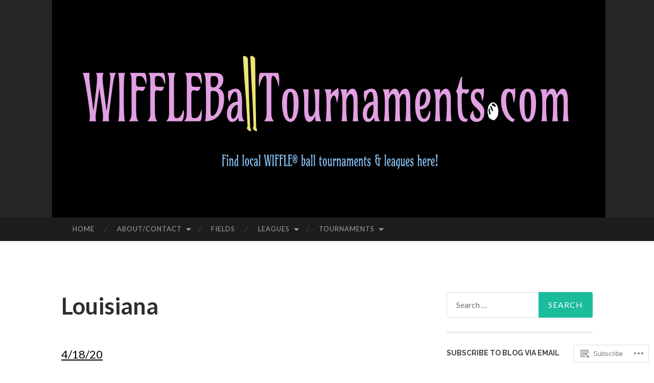

--- FILE ---
content_type: text/html; charset=UTF-8
request_url: https://wiffleballtournaments.com/tournaments/2020-2/04-april/louisiana/
body_size: 39166
content:
<!DOCTYPE html>
<html lang="en">
<head>
<meta charset="UTF-8">
<meta name="viewport" content="width=device-width, initial-scale=1">
<title>Louisiana | WIFFLEBallTournaments.com</title>
<link rel="profile" href="http://gmpg.org/xfn/11">
<link rel="pingback" href="https://wiffleballtournaments.com/xmlrpc.php">

<meta name='robots' content='max-image-preview:large' />

<!-- Async WordPress.com Remote Login -->
<script id="wpcom_remote_login_js">
var wpcom_remote_login_extra_auth = '';
function wpcom_remote_login_remove_dom_node_id( element_id ) {
	var dom_node = document.getElementById( element_id );
	if ( dom_node ) { dom_node.parentNode.removeChild( dom_node ); }
}
function wpcom_remote_login_remove_dom_node_classes( class_name ) {
	var dom_nodes = document.querySelectorAll( '.' + class_name );
	for ( var i = 0; i < dom_nodes.length; i++ ) {
		dom_nodes[ i ].parentNode.removeChild( dom_nodes[ i ] );
	}
}
function wpcom_remote_login_final_cleanup() {
	wpcom_remote_login_remove_dom_node_classes( "wpcom_remote_login_msg" );
	wpcom_remote_login_remove_dom_node_id( "wpcom_remote_login_key" );
	wpcom_remote_login_remove_dom_node_id( "wpcom_remote_login_validate" );
	wpcom_remote_login_remove_dom_node_id( "wpcom_remote_login_js" );
	wpcom_remote_login_remove_dom_node_id( "wpcom_request_access_iframe" );
	wpcom_remote_login_remove_dom_node_id( "wpcom_request_access_styles" );
}

// Watch for messages back from the remote login
window.addEventListener( "message", function( e ) {
	if ( e.origin === "https://r-login.wordpress.com" ) {
		var data = {};
		try {
			data = JSON.parse( e.data );
		} catch( e ) {
			wpcom_remote_login_final_cleanup();
			return;
		}

		if ( data.msg === 'LOGIN' ) {
			// Clean up the login check iframe
			wpcom_remote_login_remove_dom_node_id( "wpcom_remote_login_key" );

			var id_regex = new RegExp( /^[0-9]+$/ );
			var token_regex = new RegExp( /^.*|.*|.*$/ );
			if (
				token_regex.test( data.token )
				&& id_regex.test( data.wpcomid )
			) {
				// We have everything we need to ask for a login
				var script = document.createElement( "script" );
				script.setAttribute( "id", "wpcom_remote_login_validate" );
				script.src = '/remote-login.php?wpcom_remote_login=validate'
					+ '&wpcomid=' + data.wpcomid
					+ '&token=' + encodeURIComponent( data.token )
					+ '&host=' + window.location.protocol
					+ '//' + window.location.hostname
					+ '&postid=12443'
					+ '&is_singular=';
				document.body.appendChild( script );
			}

			return;
		}

		// Safari ITP, not logged in, so redirect
		if ( data.msg === 'LOGIN-REDIRECT' ) {
			window.location = 'https://wordpress.com/log-in?redirect_to=' + window.location.href;
			return;
		}

		// Safari ITP, storage access failed, remove the request
		if ( data.msg === 'LOGIN-REMOVE' ) {
			var css_zap = 'html { -webkit-transition: margin-top 1s; transition: margin-top 1s; } /* 9001 */ html { margin-top: 0 !important; } * html body { margin-top: 0 !important; } @media screen and ( max-width: 782px ) { html { margin-top: 0 !important; } * html body { margin-top: 0 !important; } }';
			var style_zap = document.createElement( 'style' );
			style_zap.type = 'text/css';
			style_zap.appendChild( document.createTextNode( css_zap ) );
			document.body.appendChild( style_zap );

			var e = document.getElementById( 'wpcom_request_access_iframe' );
			e.parentNode.removeChild( e );

			document.cookie = 'wordpress_com_login_access=denied; path=/; max-age=31536000';

			return;
		}

		// Safari ITP
		if ( data.msg === 'REQUEST_ACCESS' ) {
			console.log( 'request access: safari' );

			// Check ITP iframe enable/disable knob
			if ( wpcom_remote_login_extra_auth !== 'safari_itp_iframe' ) {
				return;
			}

			// If we are in a "private window" there is no ITP.
			var private_window = false;
			try {
				var opendb = window.openDatabase( null, null, null, null );
			} catch( e ) {
				private_window = true;
			}

			if ( private_window ) {
				console.log( 'private window' );
				return;
			}

			var iframe = document.createElement( 'iframe' );
			iframe.id = 'wpcom_request_access_iframe';
			iframe.setAttribute( 'scrolling', 'no' );
			iframe.setAttribute( 'sandbox', 'allow-storage-access-by-user-activation allow-scripts allow-same-origin allow-top-navigation-by-user-activation' );
			iframe.src = 'https://r-login.wordpress.com/remote-login.php?wpcom_remote_login=request_access&origin=' + encodeURIComponent( data.origin ) + '&wpcomid=' + encodeURIComponent( data.wpcomid );

			var css = 'html { -webkit-transition: margin-top 1s; transition: margin-top 1s; } /* 9001 */ html { margin-top: 46px !important; } * html body { margin-top: 46px !important; } @media screen and ( max-width: 660px ) { html { margin-top: 71px !important; } * html body { margin-top: 71px !important; } #wpcom_request_access_iframe { display: block; height: 71px !important; } } #wpcom_request_access_iframe { border: 0px; height: 46px; position: fixed; top: 0; left: 0; width: 100%; min-width: 100%; z-index: 99999; background: #23282d; } ';

			var style = document.createElement( 'style' );
			style.type = 'text/css';
			style.id = 'wpcom_request_access_styles';
			style.appendChild( document.createTextNode( css ) );
			document.body.appendChild( style );

			document.body.appendChild( iframe );
		}

		if ( data.msg === 'DONE' ) {
			wpcom_remote_login_final_cleanup();
		}
	}
}, false );

// Inject the remote login iframe after the page has had a chance to load
// more critical resources
window.addEventListener( "DOMContentLoaded", function( e ) {
	var iframe = document.createElement( "iframe" );
	iframe.style.display = "none";
	iframe.setAttribute( "scrolling", "no" );
	iframe.setAttribute( "id", "wpcom_remote_login_key" );
	iframe.src = "https://r-login.wordpress.com/remote-login.php"
		+ "?wpcom_remote_login=key"
		+ "&origin=aHR0cHM6Ly93aWZmbGViYWxsdG91cm5hbWVudHMuY29t"
		+ "&wpcomid=96519770"
		+ "&time=" + Math.floor( Date.now() / 1000 );
	document.body.appendChild( iframe );
}, false );
</script>
<link rel='dns-prefetch' href='//s0.wp.com' />
<link rel='dns-prefetch' href='//wordpress.com' />
<link rel='dns-prefetch' href='//fonts-api.wp.com' />
<link rel="alternate" type="application/rss+xml" title="WIFFLEBallTournaments.com &raquo; Feed" href="https://wiffleballtournaments.com/feed/" />
<link rel="alternate" type="application/rss+xml" title="WIFFLEBallTournaments.com &raquo; Comments Feed" href="https://wiffleballtournaments.com/comments/feed/" />
	<script type="text/javascript">
		/* <![CDATA[ */
		function addLoadEvent(func) {
			var oldonload = window.onload;
			if (typeof window.onload != 'function') {
				window.onload = func;
			} else {
				window.onload = function () {
					oldonload();
					func();
				}
			}
		}
		/* ]]> */
	</script>
	<link crossorigin='anonymous' rel='stylesheet' id='all-css-0-1' href='/wp-content/mu-plugins/likes/jetpack-likes.css?m=1743883414i&cssminify=yes' type='text/css' media='all' />
<style id='wp-emoji-styles-inline-css'>

	img.wp-smiley, img.emoji {
		display: inline !important;
		border: none !important;
		box-shadow: none !important;
		height: 1em !important;
		width: 1em !important;
		margin: 0 0.07em !important;
		vertical-align: -0.1em !important;
		background: none !important;
		padding: 0 !important;
	}
/*# sourceURL=wp-emoji-styles-inline-css */
</style>
<link crossorigin='anonymous' rel='stylesheet' id='all-css-2-1' href='/wp-content/plugins/gutenberg-core/v22.2.0/build/styles/block-library/style.css?m=1764855221i&cssminify=yes' type='text/css' media='all' />
<style id='wp-block-library-inline-css'>
.has-text-align-justify {
	text-align:justify;
}
.has-text-align-justify{text-align:justify;}

/*# sourceURL=wp-block-library-inline-css */
</style><style id='global-styles-inline-css'>
:root{--wp--preset--aspect-ratio--square: 1;--wp--preset--aspect-ratio--4-3: 4/3;--wp--preset--aspect-ratio--3-4: 3/4;--wp--preset--aspect-ratio--3-2: 3/2;--wp--preset--aspect-ratio--2-3: 2/3;--wp--preset--aspect-ratio--16-9: 16/9;--wp--preset--aspect-ratio--9-16: 9/16;--wp--preset--color--black: #000000;--wp--preset--color--cyan-bluish-gray: #abb8c3;--wp--preset--color--white: #ffffff;--wp--preset--color--pale-pink: #f78da7;--wp--preset--color--vivid-red: #cf2e2e;--wp--preset--color--luminous-vivid-orange: #ff6900;--wp--preset--color--luminous-vivid-amber: #fcb900;--wp--preset--color--light-green-cyan: #7bdcb5;--wp--preset--color--vivid-green-cyan: #00d084;--wp--preset--color--pale-cyan-blue: #8ed1fc;--wp--preset--color--vivid-cyan-blue: #0693e3;--wp--preset--color--vivid-purple: #9b51e0;--wp--preset--gradient--vivid-cyan-blue-to-vivid-purple: linear-gradient(135deg,rgb(6,147,227) 0%,rgb(155,81,224) 100%);--wp--preset--gradient--light-green-cyan-to-vivid-green-cyan: linear-gradient(135deg,rgb(122,220,180) 0%,rgb(0,208,130) 100%);--wp--preset--gradient--luminous-vivid-amber-to-luminous-vivid-orange: linear-gradient(135deg,rgb(252,185,0) 0%,rgb(255,105,0) 100%);--wp--preset--gradient--luminous-vivid-orange-to-vivid-red: linear-gradient(135deg,rgb(255,105,0) 0%,rgb(207,46,46) 100%);--wp--preset--gradient--very-light-gray-to-cyan-bluish-gray: linear-gradient(135deg,rgb(238,238,238) 0%,rgb(169,184,195) 100%);--wp--preset--gradient--cool-to-warm-spectrum: linear-gradient(135deg,rgb(74,234,220) 0%,rgb(151,120,209) 20%,rgb(207,42,186) 40%,rgb(238,44,130) 60%,rgb(251,105,98) 80%,rgb(254,248,76) 100%);--wp--preset--gradient--blush-light-purple: linear-gradient(135deg,rgb(255,206,236) 0%,rgb(152,150,240) 100%);--wp--preset--gradient--blush-bordeaux: linear-gradient(135deg,rgb(254,205,165) 0%,rgb(254,45,45) 50%,rgb(107,0,62) 100%);--wp--preset--gradient--luminous-dusk: linear-gradient(135deg,rgb(255,203,112) 0%,rgb(199,81,192) 50%,rgb(65,88,208) 100%);--wp--preset--gradient--pale-ocean: linear-gradient(135deg,rgb(255,245,203) 0%,rgb(182,227,212) 50%,rgb(51,167,181) 100%);--wp--preset--gradient--electric-grass: linear-gradient(135deg,rgb(202,248,128) 0%,rgb(113,206,126) 100%);--wp--preset--gradient--midnight: linear-gradient(135deg,rgb(2,3,129) 0%,rgb(40,116,252) 100%);--wp--preset--font-size--small: 13px;--wp--preset--font-size--medium: 20px;--wp--preset--font-size--large: 36px;--wp--preset--font-size--x-large: 42px;--wp--preset--font-family--albert-sans: 'Albert Sans', sans-serif;--wp--preset--font-family--alegreya: Alegreya, serif;--wp--preset--font-family--arvo: Arvo, serif;--wp--preset--font-family--bodoni-moda: 'Bodoni Moda', serif;--wp--preset--font-family--bricolage-grotesque: 'Bricolage Grotesque', sans-serif;--wp--preset--font-family--cabin: Cabin, sans-serif;--wp--preset--font-family--chivo: Chivo, sans-serif;--wp--preset--font-family--commissioner: Commissioner, sans-serif;--wp--preset--font-family--cormorant: Cormorant, serif;--wp--preset--font-family--courier-prime: 'Courier Prime', monospace;--wp--preset--font-family--crimson-pro: 'Crimson Pro', serif;--wp--preset--font-family--dm-mono: 'DM Mono', monospace;--wp--preset--font-family--dm-sans: 'DM Sans', sans-serif;--wp--preset--font-family--dm-serif-display: 'DM Serif Display', serif;--wp--preset--font-family--domine: Domine, serif;--wp--preset--font-family--eb-garamond: 'EB Garamond', serif;--wp--preset--font-family--epilogue: Epilogue, sans-serif;--wp--preset--font-family--fahkwang: Fahkwang, sans-serif;--wp--preset--font-family--figtree: Figtree, sans-serif;--wp--preset--font-family--fira-sans: 'Fira Sans', sans-serif;--wp--preset--font-family--fjalla-one: 'Fjalla One', sans-serif;--wp--preset--font-family--fraunces: Fraunces, serif;--wp--preset--font-family--gabarito: Gabarito, system-ui;--wp--preset--font-family--ibm-plex-mono: 'IBM Plex Mono', monospace;--wp--preset--font-family--ibm-plex-sans: 'IBM Plex Sans', sans-serif;--wp--preset--font-family--ibarra-real-nova: 'Ibarra Real Nova', serif;--wp--preset--font-family--instrument-serif: 'Instrument Serif', serif;--wp--preset--font-family--inter: Inter, sans-serif;--wp--preset--font-family--josefin-sans: 'Josefin Sans', sans-serif;--wp--preset--font-family--jost: Jost, sans-serif;--wp--preset--font-family--libre-baskerville: 'Libre Baskerville', serif;--wp--preset--font-family--libre-franklin: 'Libre Franklin', sans-serif;--wp--preset--font-family--literata: Literata, serif;--wp--preset--font-family--lora: Lora, serif;--wp--preset--font-family--merriweather: Merriweather, serif;--wp--preset--font-family--montserrat: Montserrat, sans-serif;--wp--preset--font-family--newsreader: Newsreader, serif;--wp--preset--font-family--noto-sans-mono: 'Noto Sans Mono', sans-serif;--wp--preset--font-family--nunito: Nunito, sans-serif;--wp--preset--font-family--open-sans: 'Open Sans', sans-serif;--wp--preset--font-family--overpass: Overpass, sans-serif;--wp--preset--font-family--pt-serif: 'PT Serif', serif;--wp--preset--font-family--petrona: Petrona, serif;--wp--preset--font-family--piazzolla: Piazzolla, serif;--wp--preset--font-family--playfair-display: 'Playfair Display', serif;--wp--preset--font-family--plus-jakarta-sans: 'Plus Jakarta Sans', sans-serif;--wp--preset--font-family--poppins: Poppins, sans-serif;--wp--preset--font-family--raleway: Raleway, sans-serif;--wp--preset--font-family--roboto: Roboto, sans-serif;--wp--preset--font-family--roboto-slab: 'Roboto Slab', serif;--wp--preset--font-family--rubik: Rubik, sans-serif;--wp--preset--font-family--rufina: Rufina, serif;--wp--preset--font-family--sora: Sora, sans-serif;--wp--preset--font-family--source-sans-3: 'Source Sans 3', sans-serif;--wp--preset--font-family--source-serif-4: 'Source Serif 4', serif;--wp--preset--font-family--space-mono: 'Space Mono', monospace;--wp--preset--font-family--syne: Syne, sans-serif;--wp--preset--font-family--texturina: Texturina, serif;--wp--preset--font-family--urbanist: Urbanist, sans-serif;--wp--preset--font-family--work-sans: 'Work Sans', sans-serif;--wp--preset--spacing--20: 0.44rem;--wp--preset--spacing--30: 0.67rem;--wp--preset--spacing--40: 1rem;--wp--preset--spacing--50: 1.5rem;--wp--preset--spacing--60: 2.25rem;--wp--preset--spacing--70: 3.38rem;--wp--preset--spacing--80: 5.06rem;--wp--preset--shadow--natural: 6px 6px 9px rgba(0, 0, 0, 0.2);--wp--preset--shadow--deep: 12px 12px 50px rgba(0, 0, 0, 0.4);--wp--preset--shadow--sharp: 6px 6px 0px rgba(0, 0, 0, 0.2);--wp--preset--shadow--outlined: 6px 6px 0px -3px rgb(255, 255, 255), 6px 6px rgb(0, 0, 0);--wp--preset--shadow--crisp: 6px 6px 0px rgb(0, 0, 0);}:where(.is-layout-flex){gap: 0.5em;}:where(.is-layout-grid){gap: 0.5em;}body .is-layout-flex{display: flex;}.is-layout-flex{flex-wrap: wrap;align-items: center;}.is-layout-flex > :is(*, div){margin: 0;}body .is-layout-grid{display: grid;}.is-layout-grid > :is(*, div){margin: 0;}:where(.wp-block-columns.is-layout-flex){gap: 2em;}:where(.wp-block-columns.is-layout-grid){gap: 2em;}:where(.wp-block-post-template.is-layout-flex){gap: 1.25em;}:where(.wp-block-post-template.is-layout-grid){gap: 1.25em;}.has-black-color{color: var(--wp--preset--color--black) !important;}.has-cyan-bluish-gray-color{color: var(--wp--preset--color--cyan-bluish-gray) !important;}.has-white-color{color: var(--wp--preset--color--white) !important;}.has-pale-pink-color{color: var(--wp--preset--color--pale-pink) !important;}.has-vivid-red-color{color: var(--wp--preset--color--vivid-red) !important;}.has-luminous-vivid-orange-color{color: var(--wp--preset--color--luminous-vivid-orange) !important;}.has-luminous-vivid-amber-color{color: var(--wp--preset--color--luminous-vivid-amber) !important;}.has-light-green-cyan-color{color: var(--wp--preset--color--light-green-cyan) !important;}.has-vivid-green-cyan-color{color: var(--wp--preset--color--vivid-green-cyan) !important;}.has-pale-cyan-blue-color{color: var(--wp--preset--color--pale-cyan-blue) !important;}.has-vivid-cyan-blue-color{color: var(--wp--preset--color--vivid-cyan-blue) !important;}.has-vivid-purple-color{color: var(--wp--preset--color--vivid-purple) !important;}.has-black-background-color{background-color: var(--wp--preset--color--black) !important;}.has-cyan-bluish-gray-background-color{background-color: var(--wp--preset--color--cyan-bluish-gray) !important;}.has-white-background-color{background-color: var(--wp--preset--color--white) !important;}.has-pale-pink-background-color{background-color: var(--wp--preset--color--pale-pink) !important;}.has-vivid-red-background-color{background-color: var(--wp--preset--color--vivid-red) !important;}.has-luminous-vivid-orange-background-color{background-color: var(--wp--preset--color--luminous-vivid-orange) !important;}.has-luminous-vivid-amber-background-color{background-color: var(--wp--preset--color--luminous-vivid-amber) !important;}.has-light-green-cyan-background-color{background-color: var(--wp--preset--color--light-green-cyan) !important;}.has-vivid-green-cyan-background-color{background-color: var(--wp--preset--color--vivid-green-cyan) !important;}.has-pale-cyan-blue-background-color{background-color: var(--wp--preset--color--pale-cyan-blue) !important;}.has-vivid-cyan-blue-background-color{background-color: var(--wp--preset--color--vivid-cyan-blue) !important;}.has-vivid-purple-background-color{background-color: var(--wp--preset--color--vivid-purple) !important;}.has-black-border-color{border-color: var(--wp--preset--color--black) !important;}.has-cyan-bluish-gray-border-color{border-color: var(--wp--preset--color--cyan-bluish-gray) !important;}.has-white-border-color{border-color: var(--wp--preset--color--white) !important;}.has-pale-pink-border-color{border-color: var(--wp--preset--color--pale-pink) !important;}.has-vivid-red-border-color{border-color: var(--wp--preset--color--vivid-red) !important;}.has-luminous-vivid-orange-border-color{border-color: var(--wp--preset--color--luminous-vivid-orange) !important;}.has-luminous-vivid-amber-border-color{border-color: var(--wp--preset--color--luminous-vivid-amber) !important;}.has-light-green-cyan-border-color{border-color: var(--wp--preset--color--light-green-cyan) !important;}.has-vivid-green-cyan-border-color{border-color: var(--wp--preset--color--vivid-green-cyan) !important;}.has-pale-cyan-blue-border-color{border-color: var(--wp--preset--color--pale-cyan-blue) !important;}.has-vivid-cyan-blue-border-color{border-color: var(--wp--preset--color--vivid-cyan-blue) !important;}.has-vivid-purple-border-color{border-color: var(--wp--preset--color--vivid-purple) !important;}.has-vivid-cyan-blue-to-vivid-purple-gradient-background{background: var(--wp--preset--gradient--vivid-cyan-blue-to-vivid-purple) !important;}.has-light-green-cyan-to-vivid-green-cyan-gradient-background{background: var(--wp--preset--gradient--light-green-cyan-to-vivid-green-cyan) !important;}.has-luminous-vivid-amber-to-luminous-vivid-orange-gradient-background{background: var(--wp--preset--gradient--luminous-vivid-amber-to-luminous-vivid-orange) !important;}.has-luminous-vivid-orange-to-vivid-red-gradient-background{background: var(--wp--preset--gradient--luminous-vivid-orange-to-vivid-red) !important;}.has-very-light-gray-to-cyan-bluish-gray-gradient-background{background: var(--wp--preset--gradient--very-light-gray-to-cyan-bluish-gray) !important;}.has-cool-to-warm-spectrum-gradient-background{background: var(--wp--preset--gradient--cool-to-warm-spectrum) !important;}.has-blush-light-purple-gradient-background{background: var(--wp--preset--gradient--blush-light-purple) !important;}.has-blush-bordeaux-gradient-background{background: var(--wp--preset--gradient--blush-bordeaux) !important;}.has-luminous-dusk-gradient-background{background: var(--wp--preset--gradient--luminous-dusk) !important;}.has-pale-ocean-gradient-background{background: var(--wp--preset--gradient--pale-ocean) !important;}.has-electric-grass-gradient-background{background: var(--wp--preset--gradient--electric-grass) !important;}.has-midnight-gradient-background{background: var(--wp--preset--gradient--midnight) !important;}.has-small-font-size{font-size: var(--wp--preset--font-size--small) !important;}.has-medium-font-size{font-size: var(--wp--preset--font-size--medium) !important;}.has-large-font-size{font-size: var(--wp--preset--font-size--large) !important;}.has-x-large-font-size{font-size: var(--wp--preset--font-size--x-large) !important;}.has-albert-sans-font-family{font-family: var(--wp--preset--font-family--albert-sans) !important;}.has-alegreya-font-family{font-family: var(--wp--preset--font-family--alegreya) !important;}.has-arvo-font-family{font-family: var(--wp--preset--font-family--arvo) !important;}.has-bodoni-moda-font-family{font-family: var(--wp--preset--font-family--bodoni-moda) !important;}.has-bricolage-grotesque-font-family{font-family: var(--wp--preset--font-family--bricolage-grotesque) !important;}.has-cabin-font-family{font-family: var(--wp--preset--font-family--cabin) !important;}.has-chivo-font-family{font-family: var(--wp--preset--font-family--chivo) !important;}.has-commissioner-font-family{font-family: var(--wp--preset--font-family--commissioner) !important;}.has-cormorant-font-family{font-family: var(--wp--preset--font-family--cormorant) !important;}.has-courier-prime-font-family{font-family: var(--wp--preset--font-family--courier-prime) !important;}.has-crimson-pro-font-family{font-family: var(--wp--preset--font-family--crimson-pro) !important;}.has-dm-mono-font-family{font-family: var(--wp--preset--font-family--dm-mono) !important;}.has-dm-sans-font-family{font-family: var(--wp--preset--font-family--dm-sans) !important;}.has-dm-serif-display-font-family{font-family: var(--wp--preset--font-family--dm-serif-display) !important;}.has-domine-font-family{font-family: var(--wp--preset--font-family--domine) !important;}.has-eb-garamond-font-family{font-family: var(--wp--preset--font-family--eb-garamond) !important;}.has-epilogue-font-family{font-family: var(--wp--preset--font-family--epilogue) !important;}.has-fahkwang-font-family{font-family: var(--wp--preset--font-family--fahkwang) !important;}.has-figtree-font-family{font-family: var(--wp--preset--font-family--figtree) !important;}.has-fira-sans-font-family{font-family: var(--wp--preset--font-family--fira-sans) !important;}.has-fjalla-one-font-family{font-family: var(--wp--preset--font-family--fjalla-one) !important;}.has-fraunces-font-family{font-family: var(--wp--preset--font-family--fraunces) !important;}.has-gabarito-font-family{font-family: var(--wp--preset--font-family--gabarito) !important;}.has-ibm-plex-mono-font-family{font-family: var(--wp--preset--font-family--ibm-plex-mono) !important;}.has-ibm-plex-sans-font-family{font-family: var(--wp--preset--font-family--ibm-plex-sans) !important;}.has-ibarra-real-nova-font-family{font-family: var(--wp--preset--font-family--ibarra-real-nova) !important;}.has-instrument-serif-font-family{font-family: var(--wp--preset--font-family--instrument-serif) !important;}.has-inter-font-family{font-family: var(--wp--preset--font-family--inter) !important;}.has-josefin-sans-font-family{font-family: var(--wp--preset--font-family--josefin-sans) !important;}.has-jost-font-family{font-family: var(--wp--preset--font-family--jost) !important;}.has-libre-baskerville-font-family{font-family: var(--wp--preset--font-family--libre-baskerville) !important;}.has-libre-franklin-font-family{font-family: var(--wp--preset--font-family--libre-franklin) !important;}.has-literata-font-family{font-family: var(--wp--preset--font-family--literata) !important;}.has-lora-font-family{font-family: var(--wp--preset--font-family--lora) !important;}.has-merriweather-font-family{font-family: var(--wp--preset--font-family--merriweather) !important;}.has-montserrat-font-family{font-family: var(--wp--preset--font-family--montserrat) !important;}.has-newsreader-font-family{font-family: var(--wp--preset--font-family--newsreader) !important;}.has-noto-sans-mono-font-family{font-family: var(--wp--preset--font-family--noto-sans-mono) !important;}.has-nunito-font-family{font-family: var(--wp--preset--font-family--nunito) !important;}.has-open-sans-font-family{font-family: var(--wp--preset--font-family--open-sans) !important;}.has-overpass-font-family{font-family: var(--wp--preset--font-family--overpass) !important;}.has-pt-serif-font-family{font-family: var(--wp--preset--font-family--pt-serif) !important;}.has-petrona-font-family{font-family: var(--wp--preset--font-family--petrona) !important;}.has-piazzolla-font-family{font-family: var(--wp--preset--font-family--piazzolla) !important;}.has-playfair-display-font-family{font-family: var(--wp--preset--font-family--playfair-display) !important;}.has-plus-jakarta-sans-font-family{font-family: var(--wp--preset--font-family--plus-jakarta-sans) !important;}.has-poppins-font-family{font-family: var(--wp--preset--font-family--poppins) !important;}.has-raleway-font-family{font-family: var(--wp--preset--font-family--raleway) !important;}.has-roboto-font-family{font-family: var(--wp--preset--font-family--roboto) !important;}.has-roboto-slab-font-family{font-family: var(--wp--preset--font-family--roboto-slab) !important;}.has-rubik-font-family{font-family: var(--wp--preset--font-family--rubik) !important;}.has-rufina-font-family{font-family: var(--wp--preset--font-family--rufina) !important;}.has-sora-font-family{font-family: var(--wp--preset--font-family--sora) !important;}.has-source-sans-3-font-family{font-family: var(--wp--preset--font-family--source-sans-3) !important;}.has-source-serif-4-font-family{font-family: var(--wp--preset--font-family--source-serif-4) !important;}.has-space-mono-font-family{font-family: var(--wp--preset--font-family--space-mono) !important;}.has-syne-font-family{font-family: var(--wp--preset--font-family--syne) !important;}.has-texturina-font-family{font-family: var(--wp--preset--font-family--texturina) !important;}.has-urbanist-font-family{font-family: var(--wp--preset--font-family--urbanist) !important;}.has-work-sans-font-family{font-family: var(--wp--preset--font-family--work-sans) !important;}
/*# sourceURL=global-styles-inline-css */
</style>

<style id='classic-theme-styles-inline-css'>
/*! This file is auto-generated */
.wp-block-button__link{color:#fff;background-color:#32373c;border-radius:9999px;box-shadow:none;text-decoration:none;padding:calc(.667em + 2px) calc(1.333em + 2px);font-size:1.125em}.wp-block-file__button{background:#32373c;color:#fff;text-decoration:none}
/*# sourceURL=/wp-includes/css/classic-themes.min.css */
</style>
<link crossorigin='anonymous' rel='stylesheet' id='all-css-4-1' href='/_static/??-eJx9zEEOwkAIBdALiaTWaDfGs7QjUXSYIYVJr18aExfGuCHw4YGLQqrFqThKA83tzsUw1ZkiFx0d40LoxiNlkjjbJ7Md/maLhoFp0pnMIKpwE/BHQPvnQm2vIfOLYrKv5E0ZS3UObZ9mW1zl0h3703noD0P3XAFDZ01X&cssminify=yes' type='text/css' media='all' />
<link rel='stylesheet' id='hemingway-rewritten-fonts-css' href='https://fonts-api.wp.com/css?family=Raleway%3A400%2C300%2C700%7CLato%3A400%2C700%2C400italic%2C700italic&#038;subset=latin%2Clatin-ext' media='all' />
<link crossorigin='anonymous' rel='stylesheet' id='all-css-6-1' href='/_static/??-eJyFjsEKAjEMRH/IGpZVexI/RdYQatZtWpqUsn9vVzwICt5mGN7woGWHSYzEwO4USSHXG/TEEtq0ukKtsPUd1NaF9qi6gw8oVpeXGlgUZrI84ePdIaYkcGVBCCRUuBP6O36d/jHZPl82rmVMccMv8Tz40+iPfhgP8xOMGVCM&cssminify=yes' type='text/css' media='all' />
<style id='jetpack_facebook_likebox-inline-css'>
.widget_facebook_likebox {
	overflow: hidden;
}

/*# sourceURL=/wp-content/mu-plugins/jetpack-plugin/moon/modules/widgets/facebook-likebox/style.css */
</style>
<link crossorigin='anonymous' rel='stylesheet' id='all-css-8-1' href='/_static/??-eJzTLy/QTc7PK0nNK9HPLdUtyClNz8wr1i9KTcrJTwcy0/WTi5G5ekCujj52Temp+bo5+cmJJZn5eSgc3bScxMwikFb7XFtDE1NLExMLc0OTLACohS2q&cssminify=yes' type='text/css' media='all' />
<link crossorigin='anonymous' rel='stylesheet' id='print-css-9-1' href='/wp-content/mu-plugins/global-print/global-print.css?m=1465851035i&cssminify=yes' type='text/css' media='print' />
<style id='jetpack-global-styles-frontend-style-inline-css'>
:root { --font-headings: unset; --font-base: unset; --font-headings-default: -apple-system,BlinkMacSystemFont,"Segoe UI",Roboto,Oxygen-Sans,Ubuntu,Cantarell,"Helvetica Neue",sans-serif; --font-base-default: -apple-system,BlinkMacSystemFont,"Segoe UI",Roboto,Oxygen-Sans,Ubuntu,Cantarell,"Helvetica Neue",sans-serif;}
/*# sourceURL=jetpack-global-styles-frontend-style-inline-css */
</style>
<link crossorigin='anonymous' rel='stylesheet' id='all-css-12-1' href='/_static/??-eJyNjcEKwjAQRH/IuFRT6kX8FNkmS5K6yQY3Qfx7bfEiXrwM82B4A49qnJRGpUHupnIPqSgs1Cq624chi6zhO5OCRryTR++fW00l7J3qDv43XVNxoOISsmEJol/wY2uR8vs3WggsM/I6uOTzMI3Hw8lOg11eUT1JKA==&cssminify=yes' type='text/css' media='all' />
<script type="text/javascript" id="wpcom-actionbar-placeholder-js-extra">
/* <![CDATA[ */
var actionbardata = {"siteID":"96519770","postID":"12443","siteURL":"https://wiffleballtournaments.com","xhrURL":"https://wiffleballtournaments.com/wp-admin/admin-ajax.php","nonce":"4d6a59e643","isLoggedIn":"","statusMessage":"","subsEmailDefault":"instantly","proxyScriptUrl":"https://s0.wp.com/wp-content/js/wpcom-proxy-request.js?m=1513050504i&amp;ver=20211021","shortlink":"https://wp.me/P6wZcu-3eH","i18n":{"followedText":"New posts from this site will now appear in your \u003Ca href=\"https://wordpress.com/reader\"\u003EReader\u003C/a\u003E","foldBar":"Collapse this bar","unfoldBar":"Expand this bar","shortLinkCopied":"Shortlink copied to clipboard."}};
//# sourceURL=wpcom-actionbar-placeholder-js-extra
/* ]]> */
</script>
<script type="text/javascript" id="jetpack-mu-wpcom-settings-js-before">
/* <![CDATA[ */
var JETPACK_MU_WPCOM_SETTINGS = {"assetsUrl":"https://s0.wp.com/wp-content/mu-plugins/jetpack-mu-wpcom-plugin/moon/jetpack_vendor/automattic/jetpack-mu-wpcom/src/build/"};
//# sourceURL=jetpack-mu-wpcom-settings-js-before
/* ]]> */
</script>
<script crossorigin='anonymous' type='text/javascript'  src='/wp-content/js/rlt-proxy.js?m=1720530689i'></script>
<script type="text/javascript" id="rlt-proxy-js-after">
/* <![CDATA[ */
	rltInitialize( {"token":null,"iframeOrigins":["https:\/\/widgets.wp.com"]} );
//# sourceURL=rlt-proxy-js-after
/* ]]> */
</script>
<link rel="EditURI" type="application/rsd+xml" title="RSD" href="https://wiffleballtournaments.wordpress.com/xmlrpc.php?rsd" />
<meta name="generator" content="WordPress.com" />
<link rel="canonical" href="https://wiffleballtournaments.com/tournaments/2020-2/04-april/louisiana/" />
<link rel='shortlink' href='https://wp.me/P6wZcu-3eH' />
<link rel="alternate" type="application/json+oembed" href="https://public-api.wordpress.com/oembed/?format=json&amp;url=https%3A%2F%2Fwiffleballtournaments.com%2Ftournaments%2F2020-2%2F04-april%2Flouisiana%2F&amp;for=wpcom-auto-discovery" /><link rel="alternate" type="application/xml+oembed" href="https://public-api.wordpress.com/oembed/?format=xml&amp;url=https%3A%2F%2Fwiffleballtournaments.com%2Ftournaments%2F2020-2%2F04-april%2Flouisiana%2F&amp;for=wpcom-auto-discovery" />
<!-- Jetpack Open Graph Tags -->
<meta property="og:type" content="article" />
<meta property="og:title" content="Louisiana" />
<meta property="og:url" content="https://wiffleballtournaments.com/tournaments/2020-2/04-april/louisiana/" />
<meta property="og:description" content="4/18/20 Sycamore Park WIFFLE Ball (SPW) &#8211; Opening Day Where: Lafayette, LA Season: 4/18/20 &#8211; 9/5/20 Instagram &amp; YouTube 4/26/20 Sycamore Park WIFFLE Ball (SPW) &#8211; Rain Date Whe…" />
<meta property="article:published_time" content="2020-03-06T17:41:11+00:00" />
<meta property="article:modified_time" content="2020-03-06T17:41:11+00:00" />
<meta property="og:site_name" content="WIFFLEBallTournaments.com" />
<meta property="og:image" content="https://s0.wp.com/i/blank.jpg?m=1383295312i" />
<meta property="og:image:width" content="200" />
<meta property="og:image:height" content="200" />
<meta property="og:image:alt" content="" />
<meta property="og:locale" content="en_US" />
<meta property="article:publisher" content="https://www.facebook.com/WordPresscom" />
<meta name="twitter:text:title" content="Louisiana" />
<meta name="twitter:card" content="summary" />

<!-- End Jetpack Open Graph Tags -->
<link rel="shortcut icon" type="image/x-icon" href="https://s0.wp.com/i/favicon.ico?m=1713425267i" sizes="16x16 24x24 32x32 48x48" />
<link rel="icon" type="image/x-icon" href="https://s0.wp.com/i/favicon.ico?m=1713425267i" sizes="16x16 24x24 32x32 48x48" />
<link rel="apple-touch-icon" href="https://s0.wp.com/i/webclip.png?m=1713868326i" />
<link rel='openid.server' href='https://wiffleballtournaments.com/?openidserver=1' />
<link rel='openid.delegate' href='https://wiffleballtournaments.com/' />
<link rel="search" type="application/opensearchdescription+xml" href="https://wiffleballtournaments.com/osd.xml" title="WIFFLEBallTournaments.com" />
<link rel="search" type="application/opensearchdescription+xml" href="https://s1.wp.com/opensearch.xml" title="WordPress.com" />
<style type="text/css">.recentcomments a{display:inline !important;padding:0 !important;margin:0 !important;}</style>		<style type="text/css">
			.recentcomments a {
				display: inline !important;
				padding: 0 !important;
				margin: 0 !important;
			}

			table.recentcommentsavatartop img.avatar, table.recentcommentsavatarend img.avatar {
				border: 0px;
				margin: 0;
			}

			table.recentcommentsavatartop a, table.recentcommentsavatarend a {
				border: 0px !important;
				background-color: transparent !important;
			}

			td.recentcommentsavatarend, td.recentcommentsavatartop {
				padding: 0px 0px 1px 0px;
				margin: 0px;
			}

			td.recentcommentstextend {
				border: none !important;
				padding: 0px 0px 2px 10px;
			}

			.rtl td.recentcommentstextend {
				padding: 0px 10px 2px 0px;
			}

			td.recentcommentstexttop {
				border: none;
				padding: 0px 0px 0px 10px;
			}

			.rtl td.recentcommentstexttop {
				padding: 0px 10px 0px 0px;
			}
		</style>
		<meta name="description" content="4/18/20 Sycamore Park WIFFLE Ball (SPW) - Opening Day Where: Lafayette, LA Season: 4/18/20 - 9/5/20 Instagram &amp; YouTube 4/26/20 Sycamore Park WIFFLE Ball (SPW) - Rain Date Where: Lafayette, LA Season: 4/18/20 - 9/5/20 Instagram &amp; YouTube" />
	<style type="text/css">
			.site-title,
		.site-description,
		.site-branding {
			position: absolute;
			clip: rect(1px, 1px, 1px, 1px);
		}
				.site-header-image {
			background-image: url(https://wiffleballtournaments.com/wp-content/uploads/2016/09/cropped-high-res.png);
		}
		</style>
	<link crossorigin='anonymous' rel='stylesheet' id='all-css-0-3' href='/_static/??-eJyNzUEKwkAMheELOQ21aHEhHkWmmVBSJ8lgZii9vVXcuHP5w+N7sJaAppW0grRQcptZHRaqJeLj2yBmCndWhKlxTuBtcnxyqWz7+Kc6Ye3Q/QD/y2KpZXJYOc1Ud9CQYw5CiWNg/HzULdPbvcm1H0/DZTwP/XF5AZXqR7U=&cssminify=yes' type='text/css' media='all' />
</head>

<body class="wp-singular page-template-default page page-id-12443 page-child parent-pageid-10649 wp-theme-pubhemingway-rewritten customizer-styles-applied jetpack-reblog-enabled">
<div id="page" class="hfeed site">

	<header id="masthead" class="site-header" role="banner">
		<div class="site-header-image">
			<div class="site-branding-wrapper">
				<div class="site-branding">
					<h1 class="site-title"><a href="https://wiffleballtournaments.com/" rel="home">WIFFLEBallTournaments.com</a></h1>
					<h2 class="site-description">Find local WIFFLE® ball tournaments &amp; leagues here!</h2>
				</div>
			</div>
		</div>
	</header><!-- #masthead -->
	<nav id="site-navigation" class="main-navigation clear" role="navigation">
		<button class="menu-toggle" aria-controls="primary-menu" aria-expanded="false"><span class="screen-reader-text">Menu</span></button>
		<a class="skip-link screen-reader-text" href="#content">Skip to content</a>

		<div id="primary-menu" class="menu"><ul>
<li ><a href="https://wiffleballtournaments.com/">Home</a></li><li class="page_item page-item-1 page_item_has_children"><a href="https://wiffleballtournaments.com/about/">About/Contact</a>
<ul class='children'>
	<li class="page_item page-item-256"><a href="https://wiffleballtournaments.com/about/sponsors/">Sponsors</a></li>
</ul>
</li>
<li class="page_item page-item-8315"><a href="https://wiffleballtournaments.com/fields/">Fields</a></li>
<li class="page_item page-item-10475 page_item_has_children"><a href="https://wiffleballtournaments.com/leagues/">Leagues</a>
<ul class='children'>
	<li class="page_item page-item-20509"><a href="https://wiffleballtournaments.com/leagues/archived-leagues/">* Archived Leagues&nbsp;*</a></li>
</ul>
</li>
<li class="page_item page-item-598 page_item_has_children current_page_ancestor"><a href="https://wiffleballtournaments.com/tournaments/">Tournaments</a>
<ul class='children'>
	<li class="page_item page-item-62 page_item_has_children"><a href="https://wiffleballtournaments.com/tournaments/2015-2/">2015</a>
	<ul class='children'>
		<li class="page_item page-item-66 page_item_has_children"><a href="https://wiffleballtournaments.com/tournaments/2015-2/january/">01 &#8211; January</a>
		<ul class='children'>
			<li class="page_item page-item-589"><a href="https://wiffleballtournaments.com/tournaments/2015-2/january/canada/">Canada</a></li>
		</ul>
</li>
		<li class="page_item page-item-68"><a href="https://wiffleballtournaments.com/tournaments/2015-2/february/">02 &#8211; February</a></li>
		<li class="page_item page-item-70"><a href="https://wiffleballtournaments.com/tournaments/2015-2/march/">03 &#8211; March</a></li>
		<li class="page_item page-item-72"><a href="https://wiffleballtournaments.com/tournaments/2015-2/april/">04 &#8211; April</a></li>
		<li class="page_item page-item-74 page_item_has_children"><a href="https://wiffleballtournaments.com/tournaments/2015-2/may/">05 &#8211; May</a>
		<ul class='children'>
			<li class="page_item page-item-519"><a href="https://wiffleballtournaments.com/tournaments/2015-2/may/pennsylvania/">Pennsylvania</a></li>
		</ul>
</li>
		<li class="page_item page-item-76 page_item_has_children"><a href="https://wiffleballtournaments.com/tournaments/2015-2/june/">06 &#8211; June</a>
		<ul class='children'>
			<li class="page_item page-item-554"><a href="https://wiffleballtournaments.com/tournaments/2015-2/june/colorado/">Colorado</a></li>
			<li class="page_item page-item-524"><a href="https://wiffleballtournaments.com/tournaments/2015-2/june/new-jersey/">New Jersey</a></li>
			<li class="page_item page-item-527"><a href="https://wiffleballtournaments.com/tournaments/2015-2/june/pennsylvania/">Pennsylvania</a></li>
		</ul>
</li>
		<li class="page_item page-item-78 page_item_has_children"><a href="https://wiffleballtournaments.com/tournaments/2015-2/july/">07 &#8211; July</a>
		<ul class='children'>
			<li class="page_item page-item-94"><a href="https://wiffleballtournaments.com/tournaments/2015-2/july/minnesota/">Minnesota</a></li>
		</ul>
</li>
		<li class="page_item page-item-80 page_item_has_children"><a href="https://wiffleballtournaments.com/tournaments/2015-2/august/">08 &#8211; August</a>
		<ul class='children'>
			<li class="page_item page-item-120"><a href="https://wiffleballtournaments.com/tournaments/2015-2/august/alabama/">Alabama</a></li>
			<li class="page_item page-item-449"><a href="https://wiffleballtournaments.com/tournaments/2015-2/august/arizona/">Arizona</a></li>
			<li class="page_item page-item-390"><a href="https://wiffleballtournaments.com/tournaments/2015-2/august/california/">California</a></li>
			<li class="page_item page-item-100"><a href="https://wiffleballtournaments.com/tournaments/2015-2/august/connecticut/">Connecticut</a></li>
			<li class="page_item page-item-421"><a href="https://wiffleballtournaments.com/tournaments/2015-2/august/florida/">Florida</a></li>
			<li class="page_item page-item-118"><a href="https://wiffleballtournaments.com/tournaments/2015-2/august/illinois/">Illinois</a></li>
			<li class="page_item page-item-108"><a href="https://wiffleballtournaments.com/tournaments/2015-2/august/indiana/">Indiana</a></li>
			<li class="page_item page-item-377"><a href="https://wiffleballtournaments.com/tournaments/2015-2/august/iowa/">Iowa</a></li>
			<li class="page_item page-item-104"><a href="https://wiffleballtournaments.com/tournaments/2015-2/august/kansas/">Kansas</a></li>
			<li class="page_item page-item-110"><a href="https://wiffleballtournaments.com/tournaments/2015-2/august/kentucky/">Kentucky</a></li>
			<li class="page_item page-item-413"><a href="https://wiffleballtournaments.com/tournaments/2015-2/august/maine/">Maine</a></li>
			<li class="page_item page-item-98"><a href="https://wiffleballtournaments.com/tournaments/2015-2/august/massachusetts/">Massachusetts</a></li>
			<li class="page_item page-item-114"><a href="https://wiffleballtournaments.com/tournaments/2015-2/august/michigan/">Michigan</a></li>
			<li class="page_item page-item-96"><a href="https://wiffleballtournaments.com/tournaments/2015-2/august/minnesota/">Minnesota</a></li>
			<li class="page_item page-item-419"><a href="https://wiffleballtournaments.com/tournaments/2015-2/august/missouri/">Missouri</a></li>
			<li class="page_item page-item-116"><a href="https://wiffleballtournaments.com/tournaments/2015-2/august/nebraska/">Nebraska</a></li>
			<li class="page_item page-item-401"><a href="https://wiffleballtournaments.com/tournaments/2015-2/august/nevada/">Nevada</a></li>
			<li class="page_item page-item-416"><a href="https://wiffleballtournaments.com/tournaments/2015-2/august/new-hampshire/">New Hampshire</a></li>
			<li class="page_item page-item-112"><a href="https://wiffleballtournaments.com/tournaments/2015-2/august/new-jersey/">New Jersey</a></li>
			<li class="page_item page-item-106"><a href="https://wiffleballtournaments.com/tournaments/2015-2/august/new-york/">New York</a></li>
			<li class="page_item page-item-379"><a href="https://wiffleballtournaments.com/tournaments/2015-2/august/ohio/">Ohio</a></li>
			<li class="page_item page-item-447"><a href="https://wiffleballtournaments.com/tournaments/2015-2/august/oklahoma/">Oklahoma</a></li>
			<li class="page_item page-item-128"><a href="https://wiffleballtournaments.com/tournaments/2015-2/august/pennsylvania/">Pennsylvania</a></li>
			<li class="page_item page-item-394"><a href="https://wiffleballtournaments.com/tournaments/2015-2/august/rhode-island/">Rhode Island</a></li>
			<li class="page_item page-item-124"><a href="https://wiffleballtournaments.com/tournaments/2015-2/august/tennessee/">Tennessee</a></li>
			<li class="page_item page-item-374"><a href="https://wiffleballtournaments.com/tournaments/2015-2/august/texas/">Texas</a></li>
			<li class="page_item page-item-406"><a href="https://wiffleballtournaments.com/tournaments/2015-2/august/vermont/">Vermont</a></li>
			<li class="page_item page-item-102"><a href="https://wiffleballtournaments.com/tournaments/2015-2/august/virginia/">Virginia</a></li>
			<li class="page_item page-item-441"><a href="https://wiffleballtournaments.com/tournaments/2015-2/august/washington/">Washington</a></li>
			<li class="page_item page-item-386"><a href="https://wiffleballtournaments.com/tournaments/2015-2/august/wisconsin/">Wisconsin</a></li>
		</ul>
</li>
		<li class="page_item page-item-82 page_item_has_children"><a href="https://wiffleballtournaments.com/tournaments/2015-2/september/">09 &#8211; September</a>
		<ul class='children'>
			<li class="page_item page-item-718"><a href="https://wiffleballtournaments.com/tournaments/2015-2/september/arizona/">Arizona</a></li>
			<li class="page_item page-item-585"><a href="https://wiffleballtournaments.com/tournaments/2015-2/september/california/">California</a></li>
			<li class="page_item page-item-675"><a href="https://wiffleballtournaments.com/tournaments/2015-2/september/canada/">Canada</a></li>
			<li class="page_item page-item-466"><a href="https://wiffleballtournaments.com/tournaments/2015-2/september/florida/">Florida</a></li>
			<li class="page_item page-item-740"><a href="https://wiffleballtournaments.com/tournaments/2015-2/september/georgia/">Georgia</a></li>
			<li class="page_item page-item-734"><a href="https://wiffleballtournaments.com/tournaments/2015-2/september/illinois/">Illinois</a></li>
			<li class="page_item page-item-569"><a href="https://wiffleballtournaments.com/tournaments/2015-2/september/iowa/">Iowa</a></li>
			<li class="page_item page-item-654"><a href="https://wiffleballtournaments.com/tournaments/2015-2/september/kentucky/">Kentucky</a></li>
			<li class="page_item page-item-457"><a href="https://wiffleballtournaments.com/tournaments/2015-2/september/maine/">Maine</a></li>
			<li class="page_item page-item-496"><a href="https://wiffleballtournaments.com/tournaments/2015-2/september/massachusetts/">Massachusetts</a></li>
			<li class="page_item page-item-462"><a href="https://wiffleballtournaments.com/tournaments/2015-2/september/minnesota/">Minnesota</a></li>
			<li class="page_item page-item-579"><a href="https://wiffleballtournaments.com/tournaments/2015-2/september/missouri/">Missouri</a></li>
			<li class="page_item page-item-574"><a href="https://wiffleballtournaments.com/tournaments/2015-2/september/new-hampshire/">New Hampshire</a></li>
			<li class="page_item page-item-464"><a href="https://wiffleballtournaments.com/tournaments/2015-2/september/new-jersey/">New Jersey</a></li>
			<li class="page_item page-item-468"><a href="https://wiffleballtournaments.com/tournaments/2015-2/september/new-york/">New York</a></li>
			<li class="page_item page-item-698"><a href="https://wiffleballtournaments.com/tournaments/2015-2/september/north-carolina/">North Carolina</a></li>
			<li class="page_item page-item-455"><a href="https://wiffleballtournaments.com/tournaments/2015-2/september/ohio/">Ohio</a></li>
			<li class="page_item page-item-460"><a href="https://wiffleballtournaments.com/tournaments/2015-2/september/pennsylvania/">Pennsylvania</a></li>
			<li class="page_item page-item-692"><a href="https://wiffleballtournaments.com/tournaments/2015-2/september/vermont/">Vermont</a></li>
			<li class="page_item page-item-471"><a href="https://wiffleballtournaments.com/tournaments/2015-2/september/virginia/">Virginia</a></li>
			<li class="page_item page-item-705"><a href="https://wiffleballtournaments.com/tournaments/2015-2/september/washington/">Washington</a></li>
			<li class="page_item page-item-695"><a href="https://wiffleballtournaments.com/tournaments/2015-2/september/west-virginia/">West Virginia</a></li>
			<li class="page_item page-item-647"><a href="https://wiffleballtournaments.com/tournaments/2015-2/september/wisconsin/">Wisconsin</a></li>
		</ul>
</li>
		<li class="page_item page-item-84 page_item_has_children"><a href="https://wiffleballtournaments.com/tournaments/2015-2/october/">10 &#8211; October</a>
		<ul class='children'>
			<li class="page_item page-item-685"><a href="https://wiffleballtournaments.com/tournaments/2015-2/october/florida/">Florida</a></li>
			<li class="page_item page-item-774"><a href="https://wiffleballtournaments.com/tournaments/2015-2/october/georgia/">Georgia</a></li>
			<li class="page_item page-item-771"><a href="https://wiffleballtournaments.com/tournaments/2015-2/october/illinois/">Illinois</a></li>
			<li class="page_item page-item-489"><a href="https://wiffleballtournaments.com/tournaments/2015-2/october/kentucky/">Kentucky</a></li>
			<li class="page_item page-item-482"><a href="https://wiffleballtournaments.com/tournaments/2015-2/october/massachusetts/">Massachusetts</a></li>
			<li class="page_item page-item-515"><a href="https://wiffleballtournaments.com/tournaments/2015-2/october/new-jersey/">New Jersey</a></li>
			<li class="page_item page-item-480"><a href="https://wiffleballtournaments.com/tournaments/2015-2/october/new-york/">New York</a></li>
			<li class="page_item page-item-753"><a href="https://wiffleballtournaments.com/tournaments/2015-2/october/north-carolina/">North Carolina</a></li>
			<li class="page_item page-item-765"><a href="https://wiffleballtournaments.com/tournaments/2015-2/october/ohio/">Ohio</a></li>
			<li class="page_item page-item-484"><a href="https://wiffleballtournaments.com/tournaments/2015-2/october/pennsylvania/">Pennsylvania</a></li>
			<li class="page_item page-item-563"><a href="https://wiffleballtournaments.com/tournaments/2015-2/october/vermont/">Vermont</a></li>
			<li class="page_item page-item-487"><a href="https://wiffleballtournaments.com/tournaments/2015-2/october/virginia/">Virginia</a></li>
			<li class="page_item page-item-671"><a href="https://wiffleballtournaments.com/tournaments/2015-2/october/washington/">Washington</a></li>
			<li class="page_item page-item-750"><a href="https://wiffleballtournaments.com/tournaments/2015-2/october/west-virginia/">West Virginia</a></li>
		</ul>
</li>
		<li class="page_item page-item-86 page_item_has_children"><a href="https://wiffleballtournaments.com/tournaments/2015-2/november/">11 &#8211; November</a>
		<ul class='children'>
			<li class="page_item page-item-782"><a href="https://wiffleballtournaments.com/tournaments/2015-2/november/arkansas/">Arkansas</a></li>
			<li class="page_item page-item-815"><a href="https://wiffleballtournaments.com/tournaments/2015-2/november/california/">California</a></li>
			<li class="page_item page-item-807"><a href="https://wiffleballtournaments.com/tournaments/2015-2/november/florida/">Florida</a></li>
			<li class="page_item page-item-559"><a href="https://wiffleballtournaments.com/tournaments/2015-2/november/georgia/">Georgia</a></li>
			<li class="page_item page-item-865"><a href="https://wiffleballtournaments.com/tournaments/2015-2/november/illinois/">Illinois</a></li>
			<li class="page_item page-item-798"><a href="https://wiffleballtournaments.com/tournaments/2015-2/november/indiana/">Indiana</a></li>
			<li class="page_item page-item-812"><a href="https://wiffleballtournaments.com/tournaments/2015-2/november/kentucky/">Kentucky</a></li>
			<li class="page_item page-item-835"><a href="https://wiffleballtournaments.com/tournaments/2015-2/november/missouri/">Missouri</a></li>
			<li class="page_item page-item-543"><a href="https://wiffleballtournaments.com/tournaments/2015-2/november/new-jersey/">New Jersey</a></li>
			<li class="page_item page-item-820"><a href="https://wiffleballtournaments.com/tournaments/2015-2/november/ohio/">Ohio</a></li>
			<li class="page_item page-item-828"><a href="https://wiffleballtournaments.com/tournaments/2015-2/november/pennsylvania/">Pennsylvania</a></li>
			<li class="page_item page-item-838"><a href="https://wiffleballtournaments.com/tournaments/2015-2/november/tennessee/">Tennessee</a></li>
		</ul>
</li>
		<li class="page_item page-item-88 page_item_has_children"><a href="https://wiffleballtournaments.com/tournaments/2015-2/december/">12 &#8211; December</a>
		<ul class='children'>
			<li class="page_item page-item-979"><a href="https://wiffleballtournaments.com/tournaments/2015-2/december/california/">California</a></li>
			<li class="page_item page-item-968"><a href="https://wiffleballtournaments.com/tournaments/2015-2/december/connecticut/">Connecticut</a></li>
			<li class="page_item page-item-494"><a href="https://wiffleballtournaments.com/tournaments/2015-2/december/florida/">Florida</a></li>
			<li class="page_item page-item-955"><a href="https://wiffleballtournaments.com/tournaments/2015-2/december/massachusetts/">Massachusetts</a></li>
			<li class="page_item page-item-917"><a href="https://wiffleballtournaments.com/tournaments/2015-2/december/new-jersey/">New Jersey</a></li>
		</ul>
</li>
	</ul>
</li>
	<li class="page_item page-item-601 page_item_has_children"><a href="https://wiffleballtournaments.com/tournaments/2016-2/">2016</a>
	<ul class='children'>
		<li class="page_item page-item-604 page_item_has_children"><a href="https://wiffleballtournaments.com/tournaments/2016-2/01-january/">01 &#8211; January</a>
		<ul class='children'>
			<li class="page_item page-item-959"><a href="https://wiffleballtournaments.com/tournaments/2016-2/01-january/alaska/">Alaska</a></li>
			<li class="page_item page-item-1811"><a href="https://wiffleballtournaments.com/tournaments/2016-2/01-january/arizona/">Arizona</a></li>
			<li class="page_item page-item-1304"><a href="https://wiffleballtournaments.com/tournaments/2016-2/01-january/california/">California</a></li>
			<li class="page_item page-item-1800"><a href="https://wiffleballtournaments.com/tournaments/2016-2/01-january/canada/">Canada</a></li>
			<li class="page_item page-item-1121"><a href="https://wiffleballtournaments.com/tournaments/2016-2/01-january/china/">China</a></li>
			<li class="page_item page-item-1038"><a href="https://wiffleballtournaments.com/tournaments/2016-2/01-january/colorado/">Colorado</a></li>
			<li class="page_item page-item-940"><a href="https://wiffleballtournaments.com/tournaments/2016-2/01-january/florida/">Florida</a></li>
			<li class="page_item page-item-1791"><a href="https://wiffleballtournaments.com/tournaments/2016-2/01-january/illinois/">Illinois</a></li>
			<li class="page_item page-item-1782"><a href="https://wiffleballtournaments.com/tournaments/2016-2/01-january/indiana/">Indiana</a></li>
			<li class="page_item page-item-846"><a href="https://wiffleballtournaments.com/tournaments/2016-2/01-january/iowa/">Iowa</a></li>
			<li class="page_item page-item-879"><a href="https://wiffleballtournaments.com/tournaments/2016-2/01-january/kansas/">Kansas</a></li>
			<li class="page_item page-item-1027"><a href="https://wiffleballtournaments.com/tournaments/2016-2/01-january/michigan/">Michigan</a></li>
			<li class="page_item page-item-1880"><a href="https://wiffleballtournaments.com/tournaments/2016-2/01-january/new-jersey/">New Jersey</a></li>
			<li class="page_item page-item-1006"><a href="https://wiffleballtournaments.com/tournaments/2016-2/01-january/new-york/">New York</a></li>
			<li class="page_item page-item-976"><a href="https://wiffleballtournaments.com/tournaments/2016-2/01-january/north-carolina/">North Carolina</a></li>
			<li class="page_item page-item-1042"><a href="https://wiffleballtournaments.com/tournaments/2016-2/01-january/ohio/">Ohio</a></li>
			<li class="page_item page-item-1139"><a href="https://wiffleballtournaments.com/tournaments/2016-2/01-january/oregon/">Oregon</a></li>
			<li class="page_item page-item-1062"><a href="https://wiffleballtournaments.com/tournaments/2016-2/01-january/pennsylvania/">Pennsylvania</a></li>
			<li class="page_item page-item-1032"><a href="https://wiffleballtournaments.com/tournaments/2016-2/01-january/tennessee/">Tennessee</a></li>
			<li class="page_item page-item-1024"><a href="https://wiffleballtournaments.com/tournaments/2016-2/01-january/texas/">Texas</a></li>
		</ul>
</li>
		<li class="page_item page-item-606 page_item_has_children"><a href="https://wiffleballtournaments.com/tournaments/2016-2/02-february/">02 &#8211; February</a>
		<ul class='children'>
			<li class="page_item page-item-1431"><a href="https://wiffleballtournaments.com/tournaments/2016-2/02-february/argentina/">Argentina</a></li>
			<li class="page_item page-item-1396"><a href="https://wiffleballtournaments.com/tournaments/2016-2/02-february/arizona/">Arizona</a></li>
			<li class="page_item page-item-788"><a href="https://wiffleballtournaments.com/tournaments/2016-2/02-february/arkansas/">Arkansas</a></li>
			<li class="page_item page-item-1742"><a href="https://wiffleballtournaments.com/tournaments/2016-2/02-february/california/">California</a></li>
			<li class="page_item page-item-1768"><a href="https://wiffleballtournaments.com/tournaments/2016-2/02-february/canada/">Canada</a></li>
			<li class="page_item page-item-1050"><a href="https://wiffleballtournaments.com/tournaments/2016-2/02-february/connecticut/">Connecticut</a></li>
			<li class="page_item page-item-1020"><a href="https://wiffleballtournaments.com/tournaments/2016-2/02-february/florida/">Florida</a></li>
			<li class="page_item page-item-1095"><a href="https://wiffleballtournaments.com/tournaments/2016-2/02-february/illinois/">Illinois</a></li>
			<li class="page_item page-item-1346"><a href="https://wiffleballtournaments.com/tournaments/2016-2/02-february/indiana/">Indiana</a></li>
			<li class="page_item page-item-1213"><a href="https://wiffleballtournaments.com/tournaments/2016-2/02-february/iowa/">Iowa</a></li>
			<li class="page_item page-item-1725"><a href="https://wiffleballtournaments.com/tournaments/2016-2/02-february/italy/">Italy</a></li>
			<li class="page_item page-item-1503"><a href="https://wiffleballtournaments.com/tournaments/2016-2/02-february/louisiana/">Louisiana</a></li>
			<li class="page_item page-item-1584"><a href="https://wiffleballtournaments.com/tournaments/2016-2/02-february/massachusetts/">Massachusetts</a></li>
			<li class="page_item page-item-1719"><a href="https://wiffleballtournaments.com/tournaments/2016-2/02-february/michigan/">Michigan</a></li>
			<li class="page_item page-item-1046"><a href="https://wiffleballtournaments.com/tournaments/2016-2/02-february/missouri/">Missouri</a></li>
			<li class="page_item page-item-875"><a href="https://wiffleballtournaments.com/tournaments/2016-2/02-february/new-jersey/">New Jersey</a></li>
			<li class="page_item page-item-1387"><a href="https://wiffleballtournaments.com/tournaments/2016-2/02-february/new-york/">New York</a></li>
			<li class="page_item page-item-1236"><a href="https://wiffleballtournaments.com/tournaments/2016-2/02-february/north-carolina/">North Carolina</a></li>
			<li class="page_item page-item-1318"><a href="https://wiffleballtournaments.com/tournaments/2016-2/02-february/pennsylvania/">Pennsylvania</a></li>
			<li class="page_item page-item-1410"><a href="https://wiffleballtournaments.com/tournaments/2016-2/02-february/rhode-island/">Rhode Island</a></li>
			<li class="page_item page-item-1082"><a href="https://wiffleballtournaments.com/tournaments/2016-2/02-february/tennessee/">Tennessee</a></li>
			<li class="page_item page-item-1178"><a href="https://wiffleballtournaments.com/tournaments/2016-2/02-february/texas/">Texas</a></li>
			<li class="page_item page-item-962"><a href="https://wiffleballtournaments.com/tournaments/2016-2/02-february/wisconsin/">Wisconsin</a></li>
		</ul>
</li>
		<li class="page_item page-item-609 page_item_has_children"><a href="https://wiffleballtournaments.com/tournaments/2016-2/03-march/">03 &#8211; March</a>
		<ul class='children'>
			<li class="page_item page-item-1406"><a href="https://wiffleballtournaments.com/tournaments/2016-2/03-march/arizona/">Arizona</a></li>
			<li class="page_item page-item-1956"><a href="https://wiffleballtournaments.com/tournaments/2016-2/03-march/california/">California</a></li>
			<li class="page_item page-item-1526"><a href="https://wiffleballtournaments.com/tournaments/2016-2/03-march/florida/">Florida</a></li>
			<li class="page_item page-item-849"><a href="https://wiffleballtournaments.com/tournaments/2016-2/03-march/iowa/">Iowa</a></li>
			<li class="page_item page-item-1035"><a href="https://wiffleballtournaments.com/tournaments/2016-2/03-march/kansas/">Kansas</a></li>
			<li class="page_item page-item-1361"><a href="https://wiffleballtournaments.com/tournaments/2016-2/03-march/michigan/">Michigan</a></li>
			<li class="page_item page-item-2093"><a href="https://wiffleballtournaments.com/tournaments/2016-2/03-march/new-jersey/">New Jersey</a></li>
			<li class="page_item page-item-1478"><a href="https://wiffleballtournaments.com/tournaments/2016-2/03-march/new-york/">New York</a></li>
			<li class="page_item page-item-1247"><a href="https://wiffleballtournaments.com/tournaments/2016-2/03-march/north-carolina/">North Carolina</a></li>
			<li class="page_item page-item-1203"><a href="https://wiffleballtournaments.com/tournaments/2016-2/03-march/pennsylvania/">Pennsylvania</a></li>
			<li class="page_item page-item-2113"><a href="https://wiffleballtournaments.com/tournaments/2016-2/03-march/south-carolina/">South Carolina</a></li>
			<li class="page_item page-item-1889"><a href="https://wiffleballtournaments.com/tournaments/2016-2/03-march/tennessee/">Tennessee</a></li>
			<li class="page_item page-item-1054"><a href="https://wiffleballtournaments.com/tournaments/2016-2/03-march/texas/">Texas</a></li>
			<li class="page_item page-item-1342"><a href="https://wiffleballtournaments.com/tournaments/2016-2/03-march/virginia/">Virginia</a></li>
			<li class="page_item page-item-2040"><a href="https://wiffleballtournaments.com/tournaments/2016-2/03-march/washington/">Washington</a></li>
			<li class="page_item page-item-1516"><a href="https://wiffleballtournaments.com/tournaments/2016-2/03-march/west-virginia/">West Virginia</a></li>
			<li class="page_item page-item-1104"><a href="https://wiffleballtournaments.com/tournaments/2016-2/03-march/wisconsin/">Wisconsin</a></li>
		</ul>
</li>
		<li class="page_item page-item-611 page_item_has_children"><a href="https://wiffleballtournaments.com/tournaments/2016-2/04-april/">04 &#8211; April</a>
		<ul class='children'>
			<li class="page_item page-item-2337"><a href="https://wiffleballtournaments.com/tournaments/2016-2/04-april/alabama/">Alabama</a></li>
			<li class="page_item page-item-2139"><a href="https://wiffleballtournaments.com/tournaments/2016-2/04-april/arizona/">Arizona</a></li>
			<li class="page_item page-item-2258"><a href="https://wiffleballtournaments.com/tournaments/2016-2/04-april/arkansas/">Arkansas</a></li>
			<li class="page_item page-item-1644"><a href="https://wiffleballtournaments.com/tournaments/2016-2/04-april/california/">California</a></li>
			<li class="page_item page-item-2295"><a href="https://wiffleballtournaments.com/tournaments/2016-2/04-april/connecticut/">Connecticut</a></li>
			<li class="page_item page-item-2009"><a href="https://wiffleballtournaments.com/tournaments/2016-2/04-april/delaware/">Delaware</a></li>
			<li class="page_item page-item-1129"><a href="https://wiffleballtournaments.com/tournaments/2016-2/04-april/florida/">Florida</a></li>
			<li class="page_item page-item-1309"><a href="https://wiffleballtournaments.com/tournaments/2016-2/04-april/georgia/">Georgia</a></li>
			<li class="page_item page-item-1995"><a href="https://wiffleballtournaments.com/tournaments/2016-2/04-april/illinois/">Illinois</a></li>
			<li class="page_item page-item-1315"><a href="https://wiffleballtournaments.com/tournaments/2016-2/04-april/indiana/">Indiana</a></li>
			<li class="page_item page-item-1173"><a href="https://wiffleballtournaments.com/tournaments/2016-2/04-april/iowa/">Iowa</a></li>
			<li class="page_item page-item-2306"><a href="https://wiffleballtournaments.com/tournaments/2016-2/04-april/kansas/">Kansas</a></li>
			<li class="page_item page-item-1161"><a href="https://wiffleballtournaments.com/tournaments/2016-2/04-april/maryland/">Maryland</a></li>
			<li class="page_item page-item-1208"><a href="https://wiffleballtournaments.com/tournaments/2016-2/04-april/massachusetts/">Massachusetts</a></li>
			<li class="page_item page-item-1364"><a href="https://wiffleballtournaments.com/tournaments/2016-2/04-april/michigan/">Michigan</a></li>
			<li class="page_item page-item-1134"><a href="https://wiffleballtournaments.com/tournaments/2016-2/04-april/minnesota/">Minnesota</a></li>
			<li class="page_item page-item-1819"><a href="https://wiffleballtournaments.com/tournaments/2016-2/04-april/missouri/">Missouri</a></li>
			<li class="page_item page-item-2318"><a href="https://wiffleballtournaments.com/tournaments/2016-2/04-april/new-hampshire/">New Hampshire</a></li>
			<li class="page_item page-item-1737"><a href="https://wiffleballtournaments.com/tournaments/2016-2/04-april/new-jersey/">New Jersey</a></li>
			<li class="page_item page-item-1483"><a href="https://wiffleballtournaments.com/tournaments/2016-2/04-april/new-york/">New York</a></li>
			<li class="page_item page-item-1909"><a href="https://wiffleballtournaments.com/tournaments/2016-2/04-april/ohio/">Ohio</a></li>
			<li class="page_item page-item-1652"><a href="https://wiffleballtournaments.com/tournaments/2016-2/04-april/pennsylvania/">Pennsylvania</a></li>
			<li class="page_item page-item-1427"><a href="https://wiffleballtournaments.com/tournaments/2016-2/04-april/rhode-island/">Rhode Island</a></li>
			<li class="page_item page-item-2342"><a href="https://wiffleballtournaments.com/tournaments/2016-2/04-april/south-carolina/">South Carolina</a></li>
			<li class="page_item page-item-1461"><a href="https://wiffleballtournaments.com/tournaments/2016-2/04-april/virginia/">Virginia</a></li>
			<li class="page_item page-item-1520"><a href="https://wiffleballtournaments.com/tournaments/2016-2/04-april/west-virginia/">West Virginia</a></li>
			<li class="page_item page-item-1607"><a href="https://wiffleballtournaments.com/tournaments/2016-2/04-april/wisconsin/">Wisconsin</a></li>
		</ul>
</li>
		<li class="page_item page-item-613 page_item_has_children"><a href="https://wiffleballtournaments.com/tournaments/2016-2/05-may/">05 &#8211; May</a>
		<ul class='children'>
			<li class="page_item page-item-2352"><a href="https://wiffleballtournaments.com/tournaments/2016-2/05-may/alabama/">Alabama</a></li>
			<li class="page_item page-item-2664"><a href="https://wiffleballtournaments.com/tournaments/2016-2/05-may/argentina/">Argentina</a></li>
			<li class="page_item page-item-1002"><a href="https://wiffleballtournaments.com/tournaments/2016-2/05-may/arkansas/">Arkansas</a></li>
			<li class="page_item page-item-2213"><a href="https://wiffleballtournaments.com/tournaments/2016-2/05-may/california/">California</a></li>
			<li class="page_item page-item-2595"><a href="https://wiffleballtournaments.com/tournaments/2016-2/05-may/colorado/">Colorado</a></li>
			<li class="page_item page-item-2310"><a href="https://wiffleballtournaments.com/tournaments/2016-2/05-may/connecticut/">Connecticut</a></li>
			<li class="page_item page-item-2105"><a href="https://wiffleballtournaments.com/tournaments/2016-2/05-may/florida/">Florida</a></li>
			<li class="page_item page-item-1190"><a href="https://wiffleballtournaments.com/tournaments/2016-2/05-may/georgia/">Georgia</a></li>
			<li class="page_item page-item-1752"><a href="https://wiffleballtournaments.com/tournaments/2016-2/05-may/illinois/">Illinois</a></li>
			<li class="page_item page-item-1089"><a href="https://wiffleballtournaments.com/tournaments/2016-2/05-may/indiana/">Indiana</a></li>
			<li class="page_item page-item-1183"><a href="https://wiffleballtournaments.com/tournaments/2016-2/05-may/iowa/">Iowa</a></li>
			<li class="page_item page-item-2959"><a href="https://wiffleballtournaments.com/tournaments/2016-2/05-may/louisiana/">Louisiana</a></li>
			<li class="page_item page-item-2646"><a href="https://wiffleballtournaments.com/tournaments/2016-2/05-may/maryland/">Maryland</a></li>
			<li class="page_item page-item-619"><a href="https://wiffleballtournaments.com/tournaments/2016-2/05-may/massachusetts/">Massachusetts</a></li>
			<li class="page_item page-item-2515"><a href="https://wiffleballtournaments.com/tournaments/2016-2/05-may/michigan/">Michigan</a></li>
			<li class="page_item page-item-2652"><a href="https://wiffleballtournaments.com/tournaments/2016-2/05-may/minnesota/">Minnesota</a></li>
			<li class="page_item page-item-1588"><a href="https://wiffleballtournaments.com/tournaments/2016-2/05-may/missouri/">Missouri</a></li>
			<li class="page_item page-item-2444"><a href="https://wiffleballtournaments.com/tournaments/2016-2/05-may/nevada/">Nevada</a></li>
			<li class="page_item page-item-2056"><a href="https://wiffleballtournaments.com/tournaments/2016-2/05-may/new-jersey/">New Jersey</a></li>
			<li class="page_item page-item-1437"><a href="https://wiffleballtournaments.com/tournaments/2016-2/05-may/new-york/">New York</a></li>
			<li class="page_item page-item-1251"><a href="https://wiffleballtournaments.com/tournaments/2016-2/05-may/north-carolina/">North Carolina</a></li>
			<li class="page_item page-item-1627"><a href="https://wiffleballtournaments.com/tournaments/2016-2/05-may/ohio/">Ohio</a></li>
			<li class="page_item page-item-1611"><a href="https://wiffleballtournaments.com/tournaments/2016-2/05-may/pennsylvania/">Pennsylvania</a></li>
			<li class="page_item page-item-1455"><a href="https://wiffleballtournaments.com/tournaments/2016-2/05-may/rhode-island/">Rhode Island</a></li>
			<li class="page_item page-item-2628"><a href="https://wiffleballtournaments.com/tournaments/2016-2/05-may/tennessee/">Tennessee</a></li>
			<li class="page_item page-item-2980"><a href="https://wiffleballtournaments.com/tournaments/2016-2/05-may/texas/">Texas</a></li>
			<li class="page_item page-item-1465"><a href="https://wiffleballtournaments.com/tournaments/2016-2/05-may/virginia/">Virginia</a></li>
			<li class="page_item page-item-1218"><a href="https://wiffleballtournaments.com/tournaments/2016-2/05-may/washington/">Washington</a></li>
			<li class="page_item page-item-2066"><a href="https://wiffleballtournaments.com/tournaments/2016-2/05-may/west-virginia/">West Virginia</a></li>
			<li class="page_item page-item-2209"><a href="https://wiffleballtournaments.com/tournaments/2016-2/05-may/wisconsin/">Wisconsin</a></li>
		</ul>
</li>
		<li class="page_item page-item-615 page_item_has_children"><a href="https://wiffleballtournaments.com/tournaments/2016-2/06-june/">06 &#8211; June</a>
		<ul class='children'>
			<li class="page_item page-item-2677"><a href="https://wiffleballtournaments.com/tournaments/2016-2/06-june/arizona/">Arizona</a></li>
			<li class="page_item page-item-2218"><a href="https://wiffleballtournaments.com/tournaments/2016-2/06-june/california/">California</a></li>
			<li class="page_item page-item-1290"><a href="https://wiffleballtournaments.com/tournaments/2016-2/06-june/connecticut/">Connecticut</a></li>
			<li class="page_item page-item-1572"><a href="https://wiffleballtournaments.com/tournaments/2016-2/06-june/florida/">Florida</a></li>
			<li class="page_item page-item-1873"><a href="https://wiffleballtournaments.com/tournaments/2016-2/06-june/illinois/">Illinois</a></li>
			<li class="page_item page-item-982"><a href="https://wiffleballtournaments.com/tournaments/2016-2/06-june/indiana/">Indiana</a></li>
			<li class="page_item page-item-3197"><a href="https://wiffleballtournaments.com/tournaments/2016-2/06-june/maryland/">Maryland</a></li>
			<li class="page_item page-item-1579"><a href="https://wiffleballtournaments.com/tournaments/2016-2/06-june/massachusetts/">Massachusetts</a></li>
			<li class="page_item page-item-2460"><a href="https://wiffleballtournaments.com/tournaments/2016-2/06-june/michigan/">Michigan</a></li>
			<li class="page_item page-item-987"><a href="https://wiffleballtournaments.com/tournaments/2016-2/06-june/minnesota/">Minnesota</a></li>
			<li class="page_item page-item-2777"><a href="https://wiffleballtournaments.com/tournaments/2016-2/06-june/missouri/">Missouri</a></li>
			<li class="page_item page-item-2082"><a href="https://wiffleballtournaments.com/tournaments/2016-2/06-june/nebraska/">Nebraska</a></li>
			<li class="page_item page-item-1599"><a href="https://wiffleballtournaments.com/tournaments/2016-2/06-june/new-jersey/">New Jersey</a></li>
			<li class="page_item page-item-1112"><a href="https://wiffleballtournaments.com/tournaments/2016-2/06-june/new-york/">New York</a></li>
			<li class="page_item page-item-2051"><a href="https://wiffleballtournaments.com/tournaments/2016-2/06-june/north-carolina/">North Carolina</a></li>
			<li class="page_item page-item-1108"><a href="https://wiffleballtournaments.com/tournaments/2016-2/06-june/ohio/">Ohio</a></li>
			<li class="page_item page-item-3229"><a href="https://wiffleballtournaments.com/tournaments/2016-2/06-june/oklahoma/">Oklahoma</a></li>
			<li class="page_item page-item-2810"><a href="https://wiffleballtournaments.com/tournaments/2016-2/06-june/oregon/">Oregon</a></li>
			<li class="page_item page-item-1615"><a href="https://wiffleballtournaments.com/tournaments/2016-2/06-june/pennsylvania/">Pennsylvania</a></li>
			<li class="page_item page-item-3080"><a href="https://wiffleballtournaments.com/tournaments/2016-2/06-june/south-dakota/">South Dakota</a></li>
			<li class="page_item page-item-2784"><a href="https://wiffleballtournaments.com/tournaments/2016-2/06-june/texas/">Texas</a></li>
			<li class="page_item page-item-1151"><a href="https://wiffleballtournaments.com/tournaments/2016-2/06-june/vermont/">Vermont</a></li>
			<li class="page_item page-item-2585"><a href="https://wiffleballtournaments.com/tournaments/2016-2/06-june/virginia/">Virginia</a></li>
			<li class="page_item page-item-2331"><a href="https://wiffleballtournaments.com/tournaments/2016-2/06-june/washington/">Washington</a></li>
			<li class="page_item page-item-2070"><a href="https://wiffleballtournaments.com/tournaments/2016-2/06-june/west-virginia/">West Virginia</a></li>
			<li class="page_item page-item-3004"><a href="https://wiffleballtournaments.com/tournaments/2016-2/06-june/wisconsin/">Wisconsin</a></li>
		</ul>
</li>
		<li class="page_item page-item-617 page_item_has_children"><a href="https://wiffleballtournaments.com/tournaments/2016-2/07-july/">07 &#8211; July</a>
		<ul class='children'>
			<li class="page_item page-item-3217"><a href="https://wiffleballtournaments.com/tournaments/2016-2/07-july/alabama/">Alabama</a></li>
			<li class="page_item page-item-2738"><a href="https://wiffleballtournaments.com/tournaments/2016-2/07-july/arizona/">Arizona</a></li>
			<li class="page_item page-item-2223"><a href="https://wiffleballtournaments.com/tournaments/2016-2/07-july/california/">California</a></li>
			<li class="page_item page-item-3252"><a href="https://wiffleballtournaments.com/tournaments/2016-2/07-july/colorado/">Colorado</a></li>
			<li class="page_item page-item-1230"><a href="https://wiffleballtournaments.com/tournaments/2016-2/07-july/connecticut/">Connecticut</a></li>
			<li class="page_item page-item-3023"><a href="https://wiffleballtournaments.com/tournaments/2016-2/07-july/florida/">Florida</a></li>
			<li class="page_item page-item-794"><a href="https://wiffleballtournaments.com/tournaments/2016-2/07-july/illinois/">Illinois</a></li>
			<li class="page_item page-item-947"><a href="https://wiffleballtournaments.com/tournaments/2016-2/07-july/indiana/">Indiana</a></li>
			<li class="page_item page-item-2603"><a href="https://wiffleballtournaments.com/tournaments/2016-2/07-july/iowa/">Iowa</a></li>
			<li class="page_item page-item-2131"><a href="https://wiffleballtournaments.com/tournaments/2016-2/07-july/maryland/">Maryland</a></li>
			<li class="page_item page-item-1838"><a href="https://wiffleballtournaments.com/tournaments/2016-2/07-july/massachusetts/">Massachusetts</a></li>
			<li class="page_item page-item-2404"><a href="https://wiffleballtournaments.com/tournaments/2016-2/07-july/michigan/">Michigan</a></li>
			<li class="page_item page-item-3016"><a href="https://wiffleballtournaments.com/tournaments/2016-2/07-july/minnesota/">Minnesota</a></li>
			<li class="page_item page-item-2146"><a href="https://wiffleballtournaments.com/tournaments/2016-2/07-july/missouri/">Missouri</a></li>
			<li class="page_item page-item-3447"><a href="https://wiffleballtournaments.com/tournaments/2016-2/07-july/nebraska/">Nebraska</a></li>
			<li class="page_item page-item-2897"><a href="https://wiffleballtournaments.com/tournaments/2016-2/07-july/new-jersey/">New Jersey</a></li>
			<li class="page_item page-item-1013"><a href="https://wiffleballtournaments.com/tournaments/2016-2/07-july/new-york/">New York</a></li>
			<li class="page_item page-item-1255"><a href="https://wiffleballtournaments.com/tournaments/2016-2/07-july/north-carolina/">North Carolina</a></li>
			<li class="page_item page-item-1844"><a href="https://wiffleballtournaments.com/tournaments/2016-2/07-july/north-dakota/">North Dakota</a></li>
			<li class="page_item page-item-1916"><a href="https://wiffleballtournaments.com/tournaments/2016-2/07-july/ohio/">Ohio</a></li>
			<li class="page_item page-item-1658"><a href="https://wiffleballtournaments.com/tournaments/2016-2/07-july/pennsylvania/">Pennsylvania</a></li>
			<li class="page_item page-item-2795"><a href="https://wiffleballtournaments.com/tournaments/2016-2/07-july/rhode-island/">Rhode Island</a></li>
			<li class="page_item page-item-2892"><a href="https://wiffleballtournaments.com/tournaments/2016-2/07-july/texas/">Texas</a></li>
			<li class="page_item page-item-3269"><a href="https://wiffleballtournaments.com/tournaments/2016-2/07-july/virginia/">Virginia</a></li>
			<li class="page_item page-item-2074"><a href="https://wiffleballtournaments.com/tournaments/2016-2/07-july/west-virginia/">West Virginia</a></li>
			<li class="page_item page-item-3133"><a href="https://wiffleballtournaments.com/tournaments/2016-2/07-july/wisconsin/">Wisconsin</a></li>
			<li class="page_item page-item-3165"><a href="https://wiffleballtournaments.com/tournaments/2016-2/07-july/wyoming/">Wyoming</a></li>
		</ul>
</li>
		<li class="page_item page-item-623 page_item_has_children"><a href="https://wiffleballtournaments.com/tournaments/2016-2/08-august/">08 &#8211; August</a>
		<ul class='children'>
			<li class="page_item page-item-3660"><a href="https://wiffleballtournaments.com/tournaments/2016-2/08-august/alabama/">Alabama</a></li>
			<li class="page_item page-item-3362"><a href="https://wiffleballtournaments.com/tournaments/2016-2/08-august/california/">California</a></li>
			<li class="page_item page-item-3368"><a href="https://wiffleballtournaments.com/tournaments/2016-2/08-august/colorado/">Colorado</a></li>
			<li class="page_item page-item-2253"><a href="https://wiffleballtournaments.com/tournaments/2016-2/08-august/connecticut/">Connecticut</a></li>
			<li class="page_item page-item-3486"><a href="https://wiffleballtournaments.com/tournaments/2016-2/08-august/florida/">Florida</a></li>
			<li class="page_item page-item-1058"><a href="https://wiffleballtournaments.com/tournaments/2016-2/08-august/illinois/">Illinois</a></li>
			<li class="page_item page-item-1636"><a href="https://wiffleballtournaments.com/tournaments/2016-2/08-august/indiana/">Indiana</a></li>
			<li class="page_item page-item-1903"><a href="https://wiffleballtournaments.com/tournaments/2016-2/08-august/kentucky/">Kentucky</a></li>
			<li class="page_item page-item-1851"><a href="https://wiffleballtournaments.com/tournaments/2016-2/08-august/maine/">Maine</a></li>
			<li class="page_item page-item-1776"><a href="https://wiffleballtournaments.com/tournaments/2016-2/08-august/massachusetts/">Massachusetts</a></li>
			<li class="page_item page-item-1603"><a href="https://wiffleballtournaments.com/tournaments/2016-2/08-august/michigan/">Michigan</a></li>
			<li class="page_item page-item-1416"><a href="https://wiffleballtournaments.com/tournaments/2016-2/08-august/minnesota/">Minnesota</a></li>
			<li class="page_item page-item-2149"><a href="https://wiffleballtournaments.com/tournaments/2016-2/08-august/missouri/">Missouri</a></li>
			<li class="page_item page-item-3631"><a href="https://wiffleballtournaments.com/tournaments/2016-2/08-august/montana/">Montana</a></li>
			<li class="page_item page-item-1375"><a href="https://wiffleballtournaments.com/tournaments/2016-2/08-august/new-hampshire/">New Hampshire</a></li>
			<li class="page_item page-item-1532"><a href="https://wiffleballtournaments.com/tournaments/2016-2/08-august/new-jersey/">New Jersey</a></li>
			<li class="page_item page-item-1445"><a href="https://wiffleballtournaments.com/tournaments/2016-2/08-august/new-york/">New York</a></li>
			<li class="page_item page-item-1259"><a href="https://wiffleballtournaments.com/tournaments/2016-2/08-august/north-carolina/">North Carolina</a></li>
			<li class="page_item page-item-1895"><a href="https://wiffleballtournaments.com/tournaments/2016-2/08-august/ohio/">Ohio</a></li>
			<li class="page_item page-item-3012"><a href="https://wiffleballtournaments.com/tournaments/2016-2/08-august/pennsylvania/">Pennsylvania</a></li>
			<li class="page_item page-item-1933"><a href="https://wiffleballtournaments.com/tournaments/2016-2/08-august/rhode-island/">Rhode Island</a></li>
			<li class="page_item page-item-3381"><a href="https://wiffleballtournaments.com/tournaments/2016-2/08-august/tennessee/">Tennessee</a></li>
			<li class="page_item page-item-3800"><a href="https://wiffleballtournaments.com/tournaments/2016-2/08-august/texas/">Texas</a></li>
			<li class="page_item page-item-1155"><a href="https://wiffleballtournaments.com/tournaments/2016-2/08-august/vermont/">Vermont</a></li>
			<li class="page_item page-item-1763"><a href="https://wiffleballtournaments.com/tournaments/2016-2/08-august/virginia/">Virginia</a></li>
			<li class="page_item page-item-1899"><a href="https://wiffleballtournaments.com/tournaments/2016-2/08-august/washington/">Washington</a></li>
		</ul>
</li>
		<li class="page_item page-item-625 page_item_has_children"><a href="https://wiffleballtournaments.com/tournaments/2016-2/09-september/">09 &#8211; September</a>
		<ul class='children'>
			<li class="page_item page-item-3695"><a href="https://wiffleballtournaments.com/tournaments/2016-2/09-september/arizona/">Arizona</a></li>
			<li class="page_item page-item-4163"><a href="https://wiffleballtournaments.com/tournaments/2016-2/09-september/arkansas/">Arkansas</a></li>
			<li class="page_item page-item-3761"><a href="https://wiffleballtournaments.com/tournaments/2016-2/09-september/california/">California</a></li>
			<li class="page_item page-item-3247"><a href="https://wiffleballtournaments.com/tournaments/2016-2/09-september/colorado/">Colorado</a></li>
			<li class="page_item page-item-3177"><a href="https://wiffleballtournaments.com/tournaments/2016-2/09-september/connecticut/">Connecticut</a></li>
			<li class="page_item page-item-3493"><a href="https://wiffleballtournaments.com/tournaments/2016-2/09-september/florida/">Florida</a></li>
			<li class="page_item page-item-1224"><a href="https://wiffleballtournaments.com/tournaments/2016-2/09-september/georgia/">Georgia</a></li>
			<li class="page_item page-item-3678"><a href="https://wiffleballtournaments.com/tournaments/2016-2/09-september/idaho/">Idaho</a></li>
			<li class="page_item page-item-868"><a href="https://wiffleballtournaments.com/tournaments/2016-2/09-september/illinois/">Illinois</a></li>
			<li class="page_item page-item-3523"><a href="https://wiffleballtournaments.com/tournaments/2016-2/09-september/indiana/">Indiana</a></li>
			<li class="page_item page-item-2022"><a href="https://wiffleballtournaments.com/tournaments/2016-2/09-september/iowa/">Iowa</a></li>
			<li class="page_item page-item-3987"><a href="https://wiffleballtournaments.com/tournaments/2016-2/09-september/japan/">Japan</a></li>
			<li class="page_item page-item-3756"><a href="https://wiffleballtournaments.com/tournaments/2016-2/09-september/kentucky/">Kentucky</a></li>
			<li class="page_item page-item-3939"><a href="https://wiffleballtournaments.com/tournaments/2016-2/09-september/maryland/">Maryland</a></li>
			<li class="page_item page-item-2712"><a href="https://wiffleballtournaments.com/tournaments/2016-2/09-september/massachusetts/">Massachusetts</a></li>
			<li class="page_item page-item-3646"><a href="https://wiffleballtournaments.com/tournaments/2016-2/09-september/michigan/">Michigan</a></li>
			<li class="page_item page-item-1352"><a href="https://wiffleballtournaments.com/tournaments/2016-2/09-september/minnesota/">Minnesota</a></li>
			<li class="page_item page-item-3981"><a href="https://wiffleballtournaments.com/tournaments/2016-2/09-september/mississippi/">Mississippi</a></li>
			<li class="page_item page-item-3313"><a href="https://wiffleballtournaments.com/tournaments/2016-2/09-september/missouri/">Missouri</a></li>
			<li class="page_item page-item-3994"><a href="https://wiffleballtournaments.com/tournaments/2016-2/09-september/netherlands/">Netherlands</a></li>
			<li class="page_item page-item-2925"><a href="https://wiffleballtournaments.com/tournaments/2016-2/09-september/nevada/">Nevada</a></li>
			<li class="page_item page-item-1197"><a href="https://wiffleballtournaments.com/tournaments/2016-2/09-september/new-hampshire/">New Hampshire</a></li>
			<li class="page_item page-item-3074"><a href="https://wiffleballtournaments.com/tournaments/2016-2/09-september/new-jersey/">New Jersey</a></li>
			<li class="page_item page-item-1449"><a href="https://wiffleballtournaments.com/tournaments/2016-2/09-september/new-york/">New York</a></li>
			<li class="page_item page-item-3749"><a href="https://wiffleballtournaments.com/tournaments/2016-2/09-september/north-carolina/">North Carolina</a></li>
			<li class="page_item page-item-1923"><a href="https://wiffleballtournaments.com/tournaments/2016-2/09-september/ohio/">Ohio</a></li>
			<li class="page_item page-item-4101"><a href="https://wiffleballtournaments.com/tournaments/2016-2/09-september/oklahoma/">Oklahoma</a></li>
			<li class="page_item page-item-3213"><a href="https://wiffleballtournaments.com/tournaments/2016-2/09-september/pennsylvania/">Pennsylvania</a></li>
			<li class="page_item page-item-4171"><a href="https://wiffleballtournaments.com/tournaments/2016-2/09-september/south-carolina/">South Carolina</a></li>
			<li class="page_item page-item-3788"><a href="https://wiffleballtournaments.com/tournaments/2016-2/09-september/tennessee/">Tennessee</a></li>
			<li class="page_item page-item-3768"><a href="https://wiffleballtournaments.com/tournaments/2016-2/09-september/vermont/">Vermont</a></li>
			<li class="page_item page-item-3470"><a href="https://wiffleballtournaments.com/tournaments/2016-2/09-september/virginia/">Virginia</a></li>
			<li class="page_item page-item-3655"><a href="https://wiffleballtournaments.com/tournaments/2016-2/09-september/washington/">Washington</a></li>
			<li class="page_item page-item-3928"><a href="https://wiffleballtournaments.com/tournaments/2016-2/09-september/west-virginia/">West Virginia</a></li>
			<li class="page_item page-item-3514"><a href="https://wiffleballtournaments.com/tournaments/2016-2/09-september/wisconsin/">Wisconsin</a></li>
		</ul>
</li>
		<li class="page_item page-item-627 page_item_has_children"><a href="https://wiffleballtournaments.com/tournaments/2016-2/10-october/">10 &#8211; October</a>
		<ul class='children'>
			<li class="page_item page-item-4605"><a href="https://wiffleballtournaments.com/tournaments/2016-2/10-october/alabama/">Alabama</a></li>
			<li class="page_item page-item-3701"><a href="https://wiffleballtournaments.com/tournaments/2016-2/10-october/arizona/">Arizona</a></li>
			<li class="page_item page-item-4507"><a href="https://wiffleballtournaments.com/tournaments/2016-2/10-october/california/">California</a></li>
			<li class="page_item page-item-4236"><a href="https://wiffleballtournaments.com/tournaments/2016-2/10-october/colorado/">Colorado</a></li>
			<li class="page_item page-item-4185"><a href="https://wiffleballtournaments.com/tournaments/2016-2/10-october/delaware/">Delaware</a></li>
			<li class="page_item page-item-4003"><a href="https://wiffleballtournaments.com/tournaments/2016-2/10-october/florida/">Florida</a></li>
			<li class="page_item page-item-4945"><a href="https://wiffleballtournaments.com/tournaments/2016-2/10-october/georgia/">Georgia</a></li>
			<li class="page_item page-item-4519"><a href="https://wiffleballtournaments.com/tournaments/2016-2/10-october/idaho/">Idaho</a></li>
			<li class="page_item page-item-4285"><a href="https://wiffleballtournaments.com/tournaments/2016-2/10-october/illinois/">Illinois</a></li>
			<li class="page_item page-item-3783"><a href="https://wiffleballtournaments.com/tournaments/2016-2/10-october/indiana/">Indiana</a></li>
			<li class="page_item page-item-4529"><a href="https://wiffleballtournaments.com/tournaments/2016-2/10-october/italy/">Italy</a></li>
			<li class="page_item page-item-4598"><a href="https://wiffleballtournaments.com/tournaments/2016-2/10-october/kansas/">Kansas</a></li>
			<li class="page_item page-item-4295"><a href="https://wiffleballtournaments.com/tournaments/2016-2/10-october/maryland/">Maryland</a></li>
			<li class="page_item page-item-634"><a href="https://wiffleballtournaments.com/tournaments/2016-2/10-october/massachusetts/">Massachusetts</a></li>
			<li class="page_item page-item-4613"><a href="https://wiffleballtournaments.com/tournaments/2016-2/10-october/minnesota/">Minnesota</a></li>
			<li class="page_item page-item-3320"><a href="https://wiffleballtournaments.com/tournaments/2016-2/10-october/missouri/">Missouri</a></li>
			<li class="page_item page-item-4302"><a href="https://wiffleballtournaments.com/tournaments/2016-2/10-october/nevada/">Nevada</a></li>
			<li class="page_item page-item-4124"><a href="https://wiffleballtournaments.com/tournaments/2016-2/10-october/new-hampshire/">New Hampshire</a></li>
			<li class="page_item page-item-3637"><a href="https://wiffleballtournaments.com/tournaments/2016-2/10-october/new-jersey/">New Jersey</a></li>
			<li class="page_item page-item-1496"><a href="https://wiffleballtournaments.com/tournaments/2016-2/10-october/new-york/">New York</a></li>
			<li class="page_item page-item-1264"><a href="https://wiffleballtournaments.com/tournaments/2016-2/10-october/north-carolina/">North Carolina</a></li>
			<li class="page_item page-item-1926"><a href="https://wiffleballtournaments.com/tournaments/2016-2/10-october/ohio/">Ohio</a></li>
			<li class="page_item page-item-2398"><a href="https://wiffleballtournaments.com/tournaments/2016-2/10-october/pennsylvania/">Pennsylvania</a></li>
			<li class="page_item page-item-3459"><a href="https://wiffleballtournaments.com/tournaments/2016-2/10-october/rhode-island/">Rhode Island</a></li>
			<li class="page_item page-item-3957"><a href="https://wiffleballtournaments.com/tournaments/2016-2/10-october/tennessee/">Tennessee</a></li>
			<li class="page_item page-item-4253"><a href="https://wiffleballtournaments.com/tournaments/2016-2/10-october/texas/">Texas</a></li>
			<li class="page_item page-item-1829"><a href="https://wiffleballtournaments.com/tournaments/2016-2/10-october/vermont/">Vermont</a></li>
			<li class="page_item page-item-3541"><a href="https://wiffleballtournaments.com/tournaments/2016-2/10-october/virginia/">Virginia</a></li>
			<li class="page_item page-item-4621"><a href="https://wiffleballtournaments.com/tournaments/2016-2/10-october/washington-d-c/">Washington D.C.</a></li>
			<li class="page_item page-item-1512"><a href="https://wiffleballtournaments.com/tournaments/2016-2/10-october/west-virginia/">West Virginia</a></li>
			<li class="page_item page-item-3795"><a href="https://wiffleballtournaments.com/tournaments/2016-2/10-october/wisconsin/">Wisconsin</a></li>
		</ul>
</li>
		<li class="page_item page-item-629 page_item_has_children"><a href="https://wiffleballtournaments.com/tournaments/2016-2/11-november/">11 &#8211; November</a>
		<ul class='children'>
			<li class="page_item page-item-4353"><a href="https://wiffleballtournaments.com/tournaments/2016-2/11-november/arizona/">Arizona</a></li>
			<li class="page_item page-item-4469"><a href="https://wiffleballtournaments.com/tournaments/2016-2/11-november/arkansas/">Arkansas</a></li>
			<li class="page_item page-item-4514"><a href="https://wiffleballtournaments.com/tournaments/2016-2/11-november/california/">California</a></li>
			<li class="page_item page-item-4567"><a href="https://wiffleballtournaments.com/tournaments/2016-2/11-november/colorado/">Colorado</a></li>
			<li class="page_item page-item-4245"><a href="https://wiffleballtournaments.com/tournaments/2016-2/11-november/florida/">Florida</a></li>
			<li class="page_item page-item-4348"><a href="https://wiffleballtournaments.com/tournaments/2016-2/11-november/georgia/">Georgia</a></li>
			<li class="page_item page-item-4481"><a href="https://wiffleballtournaments.com/tournaments/2016-2/11-november/idaho/">Idaho</a></li>
			<li class="page_item page-item-4461"><a href="https://wiffleballtournaments.com/tournaments/2016-2/11-november/illinois/">Illinois</a></li>
			<li class="page_item page-item-4266"><a href="https://wiffleballtournaments.com/tournaments/2016-2/11-november/kansas/">Kansas</a></li>
			<li class="page_item page-item-4320"><a href="https://wiffleballtournaments.com/tournaments/2016-2/11-november/kentucky/">Kentucky</a></li>
			<li class="page_item page-item-4552"><a href="https://wiffleballtournaments.com/tournaments/2016-2/11-november/massachusetts/">Massachusetts</a></li>
			<li class="page_item page-item-4476"><a href="https://wiffleballtournaments.com/tournaments/2016-2/11-november/missouri/">Missouri</a></li>
			<li class="page_item page-item-4343"><a href="https://wiffleballtournaments.com/tournaments/2016-2/11-november/nebraska/">Nebraska</a></li>
			<li class="page_item page-item-4203"><a href="https://wiffleballtournaments.com/tournaments/2016-2/11-november/new-jersey/">New Jersey</a></li>
			<li class="page_item page-item-4428"><a href="https://wiffleballtournaments.com/tournaments/2016-2/11-november/new-york/">New York</a></li>
			<li class="page_item page-item-4146"><a href="https://wiffleballtournaments.com/tournaments/2016-2/11-november/north-carolina/">North Carolina</a></li>
			<li class="page_item page-item-4488"><a href="https://wiffleballtournaments.com/tournaments/2016-2/11-november/ohio/">Ohio</a></li>
			<li class="page_item page-item-3625"><a href="https://wiffleballtournaments.com/tournaments/2016-2/11-november/pennsylvania/">Pennsylvania</a></li>
			<li class="page_item page-item-4334"><a href="https://wiffleballtournaments.com/tournaments/2016-2/11-november/tennessee/">Tennessee</a></li>
			<li class="page_item page-item-4240"><a href="https://wiffleballtournaments.com/tournaments/2016-2/11-november/texas/">Texas</a></li>
			<li class="page_item page-item-4093"><a href="https://wiffleballtournaments.com/tournaments/2016-2/11-november/washington/">Washington</a></li>
		</ul>
</li>
		<li class="page_item page-item-631 page_item_has_children"><a href="https://wiffleballtournaments.com/tournaments/2016-2/12-december/">12 &#8211; December</a>
		<ul class='children'>
			<li class="page_item page-item-3963"><a href="https://wiffleballtournaments.com/tournaments/2016-2/12-december/arizona/">Arizona</a></li>
			<li class="page_item page-item-1864"><a href="https://wiffleballtournaments.com/tournaments/2016-2/12-december/florida/">Florida</a></li>
			<li class="page_item page-item-4952"><a href="https://wiffleballtournaments.com/tournaments/2016-2/12-december/iowa/">Iowa</a></li>
			<li class="page_item page-item-4899"><a href="https://wiffleballtournaments.com/tournaments/2016-2/12-december/maryland/">Maryland</a></li>
			<li class="page_item page-item-4543"><a href="https://wiffleballtournaments.com/tournaments/2016-2/12-december/massachusetts/">Massachusetts</a></li>
			<li class="page_item page-item-4725"><a href="https://wiffleballtournaments.com/tournaments/2016-2/12-december/new-jersey/">New Jersey</a></li>
			<li class="page_item page-item-4500"><a href="https://wiffleballtournaments.com/tournaments/2016-2/12-december/new-york/">New York</a></li>
			<li class="page_item page-item-4493"><a href="https://wiffleballtournaments.com/tournaments/2016-2/12-december/ohio/">Ohio</a></li>
			<li class="page_item page-item-4796"><a href="https://wiffleballtournaments.com/tournaments/2016-2/12-december/pennsylvania/">Pennsylvania</a></li>
			<li class="page_item page-item-4446"><a href="https://wiffleballtournaments.com/tournaments/2016-2/12-december/texas/">Texas</a></li>
			<li class="page_item page-item-3915"><a href="https://wiffleballtournaments.com/tournaments/2016-2/12-december/virginia/">Virginia</a></li>
			<li class="page_item page-item-4561"><a href="https://wiffleballtournaments.com/tournaments/2016-2/12-december/wisconsin/">Wisconsin</a></li>
		</ul>
</li>
	</ul>
</li>
	<li class="page_item page-item-2476 page_item_has_children"><a href="https://wiffleballtournaments.com/tournaments/2017-2/">2017</a>
	<ul class='children'>
		<li class="page_item page-item-2480 page_item_has_children"><a href="https://wiffleballtournaments.com/tournaments/2017-2/january/">01 &#8211; January</a>
		<ul class='children'>
			<li class="page_item page-item-4775"><a href="https://wiffleballtournaments.com/tournaments/2017-2/january/arizona/">Arizona</a></li>
			<li class="page_item page-item-3922"><a href="https://wiffleballtournaments.com/tournaments/2017-2/january/california/">California</a></li>
			<li class="page_item page-item-4152"><a href="https://wiffleballtournaments.com/tournaments/2017-2/january/florida/">Florida</a></li>
			<li class="page_item page-item-4984"><a href="https://wiffleballtournaments.com/tournaments/2017-2/january/georgia/">Georgia</a></li>
			<li class="page_item page-item-4910"><a href="https://wiffleballtournaments.com/tournaments/2017-2/january/indiana/">Indiana</a></li>
			<li class="page_item page-item-3969"><a href="https://wiffleballtournaments.com/tournaments/2017-2/january/iowa/">Iowa</a></li>
			<li class="page_item page-item-4893"><a href="https://wiffleballtournaments.com/tournaments/2017-2/january/kentucky/">Kentucky</a></li>
			<li class="page_item page-item-4964"><a href="https://wiffleballtournaments.com/tournaments/2017-2/january/massachusetts/">Massachusetts</a></li>
			<li class="page_item page-item-4764"><a href="https://wiffleballtournaments.com/tournaments/2017-2/january/michigan/">Michigan</a></li>
			<li class="page_item page-item-4655"><a href="https://wiffleballtournaments.com/tournaments/2017-2/january/missouri/">Missouri</a></li>
			<li class="page_item page-item-5359"><a href="https://wiffleballtournaments.com/tournaments/2017-2/january/nebraska/">Nebraska</a></li>
			<li class="page_item page-item-5085"><a href="https://wiffleballtournaments.com/tournaments/2017-2/january/new-jersey/">New Jersey</a></li>
			<li class="page_item page-item-4786"><a href="https://wiffleballtournaments.com/tournaments/2017-2/january/new-york/">New York</a></li>
			<li class="page_item page-item-5039"><a href="https://wiffleballtournaments.com/tournaments/2017-2/january/north-carolina/">North Carolina</a></li>
			<li class="page_item page-item-5066"><a href="https://wiffleballtournaments.com/tournaments/2017-2/january/ohio/">Ohio</a></li>
			<li class="page_item page-item-5123"><a href="https://wiffleballtournaments.com/tournaments/2017-2/january/oregon/">Oregon</a></li>
			<li class="page_item page-item-4886"><a href="https://wiffleballtournaments.com/tournaments/2017-2/january/pennsylvania/">Pennsylvania</a></li>
			<li class="page_item page-item-5054"><a href="https://wiffleballtournaments.com/tournaments/2017-2/january/south-carolina/">South Carolina</a></li>
			<li class="page_item page-item-4768"><a href="https://wiffleballtournaments.com/tournaments/2017-2/january/texas/">Texas</a></li>
			<li class="page_item page-item-5366"><a href="https://wiffleballtournaments.com/tournaments/2017-2/january/west-virginia/">West Virginia</a></li>
			<li class="page_item page-item-4454"><a href="https://wiffleballtournaments.com/tournaments/2017-2/january/wisconsin/">Wisconsin</a></li>
		</ul>
</li>
		<li class="page_item page-item-2482 page_item_has_children"><a href="https://wiffleballtournaments.com/tournaments/2017-2/february/">02 &#8211; February</a>
		<ul class='children'>
			<li class="page_item page-item-5112"><a href="https://wiffleballtournaments.com/tournaments/2017-2/february/arizona/">Arizona</a></li>
			<li class="page_item page-item-5213"><a href="https://wiffleballtournaments.com/tournaments/2017-2/february/california/">California</a></li>
			<li class="page_item page-item-4989"><a href="https://wiffleballtournaments.com/tournaments/2017-2/february/florida/">Florida</a></li>
			<li class="page_item page-item-5004"><a href="https://wiffleballtournaments.com/tournaments/2017-2/february/illinois/">Illinois</a></li>
			<li class="page_item page-item-5205"><a href="https://wiffleballtournaments.com/tournaments/2017-2/february/iowa/">Iowa</a></li>
			<li class="page_item page-item-5261"><a href="https://wiffleballtournaments.com/tournaments/2017-2/february/kansas/">Kansas</a></li>
			<li class="page_item page-item-4967"><a href="https://wiffleballtournaments.com/tournaments/2017-2/february/massachusetts/">Massachusetts</a></li>
			<li class="page_item page-item-5298"><a href="https://wiffleballtournaments.com/tournaments/2017-2/february/michigan/">Michigan</a></li>
			<li class="page_item page-item-5283"><a href="https://wiffleballtournaments.com/tournaments/2017-2/february/missouri/">Missouri</a></li>
			<li class="page_item page-item-4914"><a href="https://wiffleballtournaments.com/tournaments/2017-2/february/new-jersey/">New Jersey</a></li>
			<li class="page_item page-item-5228"><a href="https://wiffleballtournaments.com/tournaments/2017-2/february/ohio/">Ohio</a></li>
			<li class="page_item page-item-4587"><a href="https://wiffleballtournaments.com/tournaments/2017-2/february/pennsylvania/">Pennsylvania</a></li>
			<li class="page_item page-item-5270"><a href="https://wiffleballtournaments.com/tournaments/2017-2/february/south-carolina/">South Carolina</a></li>
			<li class="page_item page-item-5222"><a href="https://wiffleballtournaments.com/tournaments/2017-2/february/texas/">Texas</a></li>
		</ul>
</li>
		<li class="page_item page-item-2485 page_item_has_children"><a href="https://wiffleballtournaments.com/tournaments/2017-2/march/">03 &#8211; March</a>
		<ul class='children'>
			<li class="page_item page-item-5506"><a href="https://wiffleballtournaments.com/tournaments/2017-2/march/alabama/">Alabama</a></li>
			<li class="page_item page-item-5540"><a href="https://wiffleballtournaments.com/tournaments/2017-2/march/argentina/">Argentina</a></li>
			<li class="page_item page-item-5314"><a href="https://wiffleballtournaments.com/tournaments/2017-2/march/arizona/">Arizona</a></li>
			<li class="page_item page-item-4994"><a href="https://wiffleballtournaments.com/tournaments/2017-2/march/florida/">Florida</a></li>
			<li class="page_item page-item-5465"><a href="https://wiffleballtournaments.com/tournaments/2017-2/march/georgia/">Georgia</a></li>
			<li class="page_item page-item-5622"><a href="https://wiffleballtournaments.com/tournaments/2017-2/march/illinois/">Illinois</a></li>
			<li class="page_item page-item-5010"><a href="https://wiffleballtournaments.com/tournaments/2017-2/march/indiana/">Indiana</a></li>
			<li class="page_item page-item-5326"><a href="https://wiffleballtournaments.com/tournaments/2017-2/march/iowa/">Iowa</a></li>
			<li class="page_item page-item-5672"><a href="https://wiffleballtournaments.com/tournaments/2017-2/march/louisiana/">Louisiana</a></li>
			<li class="page_item page-item-4971"><a href="https://wiffleballtournaments.com/tournaments/2017-2/march/massachusetts/">Massachusetts</a></li>
			<li class="page_item page-item-5650"><a href="https://wiffleballtournaments.com/tournaments/2017-2/march/minnesota/">Minnesota</a></li>
			<li class="page_item page-item-5460"><a href="https://wiffleballtournaments.com/tournaments/2017-2/march/missouri/">Missouri</a></li>
			<li class="page_item page-item-5322"><a href="https://wiffleballtournaments.com/tournaments/2017-2/march/new-hampshire/">New Hampshire</a></li>
			<li class="page_item page-item-5243"><a href="https://wiffleballtournaments.com/tournaments/2017-2/march/new-jersey/">New Jersey</a></li>
			<li class="page_item page-item-5217"><a href="https://wiffleballtournaments.com/tournaments/2017-2/march/new-york/">New York</a></li>
			<li class="page_item page-item-5353"><a href="https://wiffleballtournaments.com/tournaments/2017-2/march/north-carolina/">North Carolina</a></li>
			<li class="page_item page-item-5693"><a href="https://wiffleballtournaments.com/tournaments/2017-2/march/north-dakota/">North Dakota</a></li>
			<li class="page_item page-item-5626"><a href="https://wiffleballtournaments.com/tournaments/2017-2/march/oklahoma/">Oklahoma</a></li>
			<li class="page_item page-item-5201"><a href="https://wiffleballtournaments.com/tournaments/2017-2/march/pennsylvania/">Pennsylvania</a></li>
			<li class="page_item page-item-5275"><a href="https://wiffleballtournaments.com/tournaments/2017-2/march/south-carolina/">South Carolina</a></li>
			<li class="page_item page-item-5454"><a href="https://wiffleballtournaments.com/tournaments/2017-2/march/virginia/">Virginia</a></li>
			<li class="page_item page-item-5445"><a href="https://wiffleballtournaments.com/tournaments/2017-2/march/wisconsin/">Wisconsin</a></li>
		</ul>
</li>
		<li class="page_item page-item-2487 page_item_has_children"><a href="https://wiffleballtournaments.com/tournaments/2017-2/april/">04 &#8211; April</a>
		<ul class='children'>
			<li class="page_item page-item-5701"><a href="https://wiffleballtournaments.com/tournaments/2017-2/april/connecticut/">Connecticut</a></li>
			<li class="page_item page-item-5018"><a href="https://wiffleballtournaments.com/tournaments/2017-2/april/florida/">Florida</a></li>
			<li class="page_item page-item-5642"><a href="https://wiffleballtournaments.com/tournaments/2017-2/april/georgia/">Georgia</a></li>
			<li class="page_item page-item-4539"><a href="https://wiffleballtournaments.com/tournaments/2017-2/april/illinois/">Illinois</a></li>
			<li class="page_item page-item-5449"><a href="https://wiffleballtournaments.com/tournaments/2017-2/april/indiana/">Indiana</a></li>
			<li class="page_item page-item-5950"><a href="https://wiffleballtournaments.com/tournaments/2017-2/april/iowa/">Iowa</a></li>
			<li class="page_item page-item-5646"><a href="https://wiffleballtournaments.com/tournaments/2017-2/april/louisiana/">Louisiana</a></li>
			<li class="page_item page-item-5657"><a href="https://wiffleballtournaments.com/tournaments/2017-2/april/maine/">Maine</a></li>
			<li class="page_item page-item-5706"><a href="https://wiffleballtournaments.com/tournaments/2017-2/april/massachusetts/">Massachusetts</a></li>
			<li class="page_item page-item-3642"><a href="https://wiffleballtournaments.com/tournaments/2017-2/april/michigan/">Michigan</a></li>
			<li class="page_item page-item-5421"><a href="https://wiffleballtournaments.com/tournaments/2017-2/april/missouri/">Missouri</a></li>
			<li class="page_item page-item-2489"><a href="https://wiffleballtournaments.com/tournaments/2017-2/april/new-hampshire/">New Hampshire</a></li>
			<li class="page_item page-item-5722"><a href="https://wiffleballtournaments.com/tournaments/2017-2/april/new-jersey/">New Jersey</a></li>
			<li class="page_item page-item-4789"><a href="https://wiffleballtournaments.com/tournaments/2017-2/april/new-york/">New York</a></li>
			<li class="page_item page-item-6094"><a href="https://wiffleballtournaments.com/tournaments/2017-2/april/north-carolina/">North Carolina</a></li>
			<li class="page_item page-item-5886"><a href="https://wiffleballtournaments.com/tournaments/2017-2/april/ohio/">Ohio</a></li>
			<li class="page_item page-item-5178"><a href="https://wiffleballtournaments.com/tournaments/2017-2/april/pennsylvania/">Pennsylvania</a></li>
			<li class="page_item page-item-5632"><a href="https://wiffleballtournaments.com/tournaments/2017-2/april/rhode-island/">Rhode Island</a></li>
			<li class="page_item page-item-5501"><a href="https://wiffleballtournaments.com/tournaments/2017-2/april/texas/">Texas</a></li>
			<li class="page_item page-item-5970"><a href="https://wiffleballtournaments.com/tournaments/2017-2/april/vermont/">Vermont</a></li>
			<li class="page_item page-item-5310"><a href="https://wiffleballtournaments.com/tournaments/2017-2/april/washington/">Washington</a></li>
			<li class="page_item page-item-5373"><a href="https://wiffleballtournaments.com/tournaments/2017-2/april/west-virginia/">West Virginia</a></li>
			<li class="page_item page-item-5330"><a href="https://wiffleballtournaments.com/tournaments/2017-2/april/wisconsin/">Wisconsin</a></li>
			<li class="page_item page-item-5945"><a href="https://wiffleballtournaments.com/tournaments/2017-2/april/wyoming/">Wyoming</a></li>
		</ul>
</li>
		<li class="page_item page-item-2495 page_item_has_children"><a href="https://wiffleballtournaments.com/tournaments/2017-2/05-may/">05 &#8211; May</a>
		<ul class='children'>
			<li class="page_item page-item-5895"><a href="https://wiffleballtournaments.com/tournaments/2017-2/05-may/alabama/">Alabama</a></li>
			<li class="page_item page-item-6143"><a href="https://wiffleballtournaments.com/tournaments/2017-2/05-may/california/">California</a></li>
			<li class="page_item page-item-5908"><a href="https://wiffleballtournaments.com/tournaments/2017-2/05-may/florida/">Florida</a></li>
			<li class="page_item page-item-6137"><a href="https://wiffleballtournaments.com/tournaments/2017-2/05-may/georgia/">Georgia</a></li>
			<li class="page_item page-item-5318"><a href="https://wiffleballtournaments.com/tournaments/2017-2/05-may/illinois/">Illinois</a></li>
			<li class="page_item page-item-5381"><a href="https://wiffleballtournaments.com/tournaments/2017-2/05-may/indiana/">Indiana</a></li>
			<li class="page_item page-item-6019"><a href="https://wiffleballtournaments.com/tournaments/2017-2/05-may/kansas/">Kansas</a></li>
			<li class="page_item page-item-6065"><a href="https://wiffleballtournaments.com/tournaments/2017-2/05-may/kentucky/">Kentucky</a></li>
			<li class="page_item page-item-6160"><a href="https://wiffleballtournaments.com/tournaments/2017-2/05-may/louisiana/">Louisiana</a></li>
			<li class="page_item page-item-5237"><a href="https://wiffleballtournaments.com/tournaments/2017-2/05-may/massachusetts/">Massachusetts</a></li>
			<li class="page_item page-item-4930"><a href="https://wiffleballtournaments.com/tournaments/2017-2/05-may/michigan/">Michigan</a></li>
			<li class="page_item page-item-5343"><a href="https://wiffleballtournaments.com/tournaments/2017-2/05-may/minnesota/">Minnesota</a></li>
			<li class="page_item page-item-4652"><a href="https://wiffleballtournaments.com/tournaments/2017-2/05-may/missouri/">Missouri</a></li>
			<li class="page_item page-item-6153"><a href="https://wiffleballtournaments.com/tournaments/2017-2/05-may/new-jersey/">New Jersey</a></li>
			<li class="page_item page-item-5584"><a href="https://wiffleballtournaments.com/tournaments/2017-2/05-may/new-york/">New York</a></li>
			<li class="page_item page-item-5981"><a href="https://wiffleballtournaments.com/tournaments/2017-2/05-may/pennsylvania/">Pennsylvania</a></li>
			<li class="page_item page-item-5876"><a href="https://wiffleballtournaments.com/tournaments/2017-2/05-may/texas/">Texas</a></li>
			<li class="page_item page-item-4329"><a href="https://wiffleballtournaments.com/tournaments/2017-2/05-may/vermont/">Vermont</a></li>
			<li class="page_item page-item-5661"><a href="https://wiffleballtournaments.com/tournaments/2017-2/05-may/virginia/">Virginia</a></li>
			<li class="page_item page-item-5997"><a href="https://wiffleballtournaments.com/tournaments/2017-2/05-may/west-virginia/">West Virginia</a></li>
		</ul>
</li>
		<li class="page_item page-item-2497 page_item_has_children"><a href="https://wiffleballtournaments.com/tournaments/2017-2/06-june/">06 &#8211; June</a>
		<ul class='children'>
			<li class="page_item page-item-6228"><a href="https://wiffleballtournaments.com/tournaments/2017-2/06-june/argentina/">Argentina</a></li>
			<li class="page_item page-item-6359"><a href="https://wiffleballtournaments.com/tournaments/2017-2/06-june/canada/">Canada</a></li>
			<li class="page_item page-item-6041"><a href="https://wiffleballtournaments.com/tournaments/2017-2/06-june/connecticut/">Connecticut</a></li>
			<li class="page_item page-item-4999"><a href="https://wiffleballtournaments.com/tournaments/2017-2/06-june/florida/">Florida</a></li>
			<li class="page_item page-item-6322"><a href="https://wiffleballtournaments.com/tournaments/2017-2/06-june/georgia/">Georgia</a></li>
			<li class="page_item page-item-5684"><a href="https://wiffleballtournaments.com/tournaments/2017-2/06-june/illinois/">Illinois</a></li>
			<li class="page_item page-item-5377"><a href="https://wiffleballtournaments.com/tournaments/2017-2/06-june/indiana/">Indiana</a></li>
			<li class="page_item page-item-5094"><a href="https://wiffleballtournaments.com/tournaments/2017-2/06-june/massachusetts/">Massachusetts</a></li>
			<li class="page_item page-item-4938"><a href="https://wiffleballtournaments.com/tournaments/2017-2/06-june/michigan/">Michigan</a></li>
			<li class="page_item page-item-5250"><a href="https://wiffleballtournaments.com/tournaments/2017-2/06-june/minnesota/">Minnesota</a></li>
			<li class="page_item page-item-5901"><a href="https://wiffleballtournaments.com/tournaments/2017-2/06-june/missouri/">Missouri</a></li>
			<li class="page_item page-item-6182"><a href="https://wiffleballtournaments.com/tournaments/2017-2/06-june/nevada/">Nevada</a></li>
			<li class="page_item page-item-5578"><a href="https://wiffleballtournaments.com/tournaments/2017-2/06-june/new-jersey/">New Jersey</a></li>
			<li class="page_item page-item-5589"><a href="https://wiffleballtournaments.com/tournaments/2017-2/06-june/new-york/">New York</a></li>
			<li class="page_item page-item-4780"><a href="https://wiffleballtournaments.com/tournaments/2017-2/06-june/ohio/">Ohio</a></li>
			<li class="page_item page-item-5182"><a href="https://wiffleballtournaments.com/tournaments/2017-2/06-june/pennsylvania/">Pennsylvania</a></li>
			<li class="page_item page-item-6370"><a href="https://wiffleballtournaments.com/tournaments/2017-2/06-june/tennessee/">Tennessee</a></li>
			<li class="page_item page-item-6300"><a href="https://wiffleballtournaments.com/tournaments/2017-2/06-june/texas/">Texas</a></li>
			<li class="page_item page-item-5100"><a href="https://wiffleballtournaments.com/tournaments/2017-2/06-june/vermont/">Vermont</a></li>
			<li class="page_item page-item-5696"><a href="https://wiffleballtournaments.com/tournaments/2017-2/06-june/virginia/">Virginia</a></li>
			<li class="page_item page-item-5026"><a href="https://wiffleballtournaments.com/tournaments/2017-2/06-june/washington/">Washington</a></li>
			<li class="page_item page-item-6001"><a href="https://wiffleballtournaments.com/tournaments/2017-2/06-june/west-virginia/">West Virginia</a></li>
		</ul>
</li>
		<li class="page_item page-item-2499 page_item_has_children"><a href="https://wiffleballtournaments.com/tournaments/2017-2/07-july/">07 &#8211; July</a>
		<ul class='children'>
			<li class="page_item page-item-6406"><a href="https://wiffleballtournaments.com/tournaments/2017-2/07-july/argentina/">Argentina</a></li>
			<li class="page_item page-item-6238"><a href="https://wiffleballtournaments.com/tournaments/2017-2/07-july/florida/">Florida</a></li>
			<li class="page_item page-item-5965"><a href="https://wiffleballtournaments.com/tournaments/2017-2/07-july/georgia/">Georgia</a></li>
			<li class="page_item page-item-5256"><a href="https://wiffleballtournaments.com/tournaments/2017-2/07-july/illinois/">Illinois</a></li>
			<li class="page_item page-item-4577"><a href="https://wiffleballtournaments.com/tournaments/2017-2/07-july/indiana/">Indiana</a></li>
			<li class="page_item page-item-6310"><a href="https://wiffleballtournaments.com/tournaments/2017-2/07-july/iowa/">Iowa</a></li>
			<li class="page_item page-item-6381"><a href="https://wiffleballtournaments.com/tournaments/2017-2/07-july/maine/">Maine</a></li>
			<li class="page_item page-item-5925"><a href="https://wiffleballtournaments.com/tournaments/2017-2/07-july/massachusetts/">Massachusetts</a></li>
			<li class="page_item page-item-4717"><a href="https://wiffleballtournaments.com/tournaments/2017-2/07-july/michigan/">Michigan</a></li>
			<li class="page_item page-item-6034"><a href="https://wiffleballtournaments.com/tournaments/2017-2/07-july/minnesota/">Minnesota</a></li>
			<li class="page_item page-item-6189"><a href="https://wiffleballtournaments.com/tournaments/2017-2/07-july/nevada/">Nevada</a></li>
			<li class="page_item page-item-6278"><a href="https://wiffleballtournaments.com/tournaments/2017-2/07-july/new-jersey/">New Jersey</a></li>
			<li class="page_item page-item-5593"><a href="https://wiffleballtournaments.com/tournaments/2017-2/07-july/new-york/">New York</a></li>
			<li class="page_item page-item-5293"><a href="https://wiffleballtournaments.com/tournaments/2017-2/07-july/north-dakota/">North Dakota</a></li>
			<li class="page_item page-item-5425"><a href="https://wiffleballtournaments.com/tournaments/2017-2/07-july/ohio/">Ohio</a></li>
			<li class="page_item page-item-4581"><a href="https://wiffleballtournaments.com/tournaments/2017-2/07-july/pennsylvania/">Pennsylvania</a></li>
			<li class="page_item page-item-6316"><a href="https://wiffleballtournaments.com/tournaments/2017-2/07-july/tennessee/">Tennessee</a></li>
			<li class="page_item page-item-6304"><a href="https://wiffleballtournaments.com/tournaments/2017-2/07-july/texas/">Texas</a></li>
			<li class="page_item page-item-6294"><a href="https://wiffleballtournaments.com/tournaments/2017-2/07-july/vermont/">Vermont</a></li>
			<li class="page_item page-item-5029"><a href="https://wiffleballtournaments.com/tournaments/2017-2/07-july/washington/">Washington</a></li>
			<li class="page_item page-item-6007"><a href="https://wiffleballtournaments.com/tournaments/2017-2/07-july/west-virginia/">West Virginia</a></li>
		</ul>
</li>
		<li class="page_item page-item-2501 page_item_has_children"><a href="https://wiffleballtournaments.com/tournaments/2017-2/08-august/">08 &#8211; August</a>
		<ul class='children'>
			<li class="page_item page-item-6331"><a href="https://wiffleballtournaments.com/tournaments/2017-2/08-august/illinois/">Illinois</a></li>
			<li class="page_item page-item-6353"><a href="https://wiffleballtournaments.com/tournaments/2017-2/08-august/indiana/">Indiana</a></li>
			<li class="page_item page-item-3706"><a href="https://wiffleballtournaments.com/tournaments/2017-2/08-august/maine/">Maine</a></li>
			<li class="page_item page-item-5931"><a href="https://wiffleballtournaments.com/tournaments/2017-2/08-august/massachusetts/">Massachusetts</a></li>
			<li class="page_item page-item-6070"><a href="https://wiffleballtournaments.com/tournaments/2017-2/08-august/minnesota/">Minnesota</a></li>
			<li class="page_item page-item-5552"><a href="https://wiffleballtournaments.com/tournaments/2017-2/08-august/missouri/">Missouri</a></li>
			<li class="page_item page-item-6194"><a href="https://wiffleballtournaments.com/tournaments/2017-2/08-august/nevada/">Nevada</a></li>
			<li class="page_item page-item-4645"><a href="https://wiffleballtournaments.com/tournaments/2017-2/08-august/new-hampshire/">New Hampshire</a></li>
			<li class="page_item page-item-5717"><a href="https://wiffleballtournaments.com/tournaments/2017-2/08-august/new-jersey/">New Jersey</a></li>
			<li class="page_item page-item-5597"><a href="https://wiffleballtournaments.com/tournaments/2017-2/08-august/new-york/">New York</a></li>
			<li class="page_item page-item-4029"><a href="https://wiffleballtournaments.com/tournaments/2017-2/08-august/ohio/">Ohio</a></li>
			<li class="page_item page-item-5186"><a href="https://wiffleballtournaments.com/tournaments/2017-2/08-august/pennsylvania/">Pennsylvania</a></li>
			<li class="page_item page-item-5338"><a href="https://wiffleballtournaments.com/tournaments/2017-2/08-august/rhode-island/">Rhode Island</a></li>
			<li class="page_item page-item-6415"><a href="https://wiffleballtournaments.com/tournaments/2017-2/08-august/tennessee/">Tennessee</a></li>
			<li class="page_item page-item-5104"><a href="https://wiffleballtournaments.com/tournaments/2017-2/08-august/vermont/">Vermont</a></li>
			<li class="page_item page-item-6260"><a href="https://wiffleballtournaments.com/tournaments/2017-2/08-august/virginia/">Virginia</a></li>
			<li class="page_item page-item-5033"><a href="https://wiffleballtournaments.com/tournaments/2017-2/08-august/washington/">Washington</a></li>
		</ul>
</li>
		<li class="page_item page-item-2503 page_item_has_children"><a href="https://wiffleballtournaments.com/tournaments/2017-2/09-september/">09 &#8211; September</a>
		<ul class='children'>
			<li class="page_item page-item-6284"><a href="https://wiffleballtournaments.com/tournaments/2017-2/09-september/arizona/">Arizona</a></li>
			<li class="page_item page-item-6267"><a href="https://wiffleballtournaments.com/tournaments/2017-2/09-september/illinois/">Illinois</a></li>
			<li class="page_item page-item-6076"><a href="https://wiffleballtournaments.com/tournaments/2017-2/09-september/iowa/">Iowa</a></li>
			<li class="page_item page-item-5935"><a href="https://wiffleballtournaments.com/tournaments/2017-2/09-september/massachusetts/">Massachusetts</a></li>
			<li class="page_item page-item-5347"><a href="https://wiffleballtournaments.com/tournaments/2017-2/09-september/minnesota/">Minnesota</a></li>
			<li class="page_item page-item-5559"><a href="https://wiffleballtournaments.com/tournaments/2017-2/09-september/missouri/">Missouri</a></li>
			<li class="page_item page-item-6434"><a href="https://wiffleballtournaments.com/tournaments/2017-2/09-september/new-jersey/">New Jersey</a></li>
			<li class="page_item page-item-5602"><a href="https://wiffleballtournaments.com/tournaments/2017-2/09-september/new-york/">New York</a></li>
			<li class="page_item page-item-6244"><a href="https://wiffleballtournaments.com/tournaments/2017-2/09-september/ohio/">Ohio</a></li>
			<li class="page_item page-item-5190"><a href="https://wiffleballtournaments.com/tournaments/2017-2/09-september/pennsylvania/">Pennsylvania</a></li>
			<li class="page_item page-item-5108"><a href="https://wiffleballtournaments.com/tournaments/2017-2/09-september/vermont/">Vermont</a></li>
			<li class="page_item page-item-6345"><a href="https://wiffleballtournaments.com/tournaments/2017-2/09-september/virginia/">Virginia</a></li>
			<li class="page_item page-item-6402"><a href="https://wiffleballtournaments.com/tournaments/2017-2/09-september/west-virginia/">West Virginia</a></li>
		</ul>
</li>
		<li class="page_item page-item-2505 page_item_has_children"><a href="https://wiffleballtournaments.com/tournaments/2017-2/10-october/">10 &#8211; October</a>
		<ul class='children'>
			<li class="page_item page-item-6641"><a href="https://wiffleballtournaments.com/tournaments/2017-2/10-october/alabama/">Alabama</a></li>
			<li class="page_item page-item-6255"><a href="https://wiffleballtournaments.com/tournaments/2017-2/10-october/california/">California</a></li>
			<li class="page_item page-item-5428"><a href="https://wiffleballtournaments.com/tournaments/2017-2/10-october/colorado/">Colorado</a></li>
			<li class="page_item page-item-6581"><a href="https://wiffleballtournaments.com/tournaments/2017-2/10-october/connecticut/">Connecticut</a></li>
			<li class="page_item page-item-6599"><a href="https://wiffleballtournaments.com/tournaments/2017-2/10-october/florida/">Florida</a></li>
			<li class="page_item page-item-6556"><a href="https://wiffleballtournaments.com/tournaments/2017-2/10-october/illinois/">Illinois</a></li>
			<li class="page_item page-item-6650"><a href="https://wiffleballtournaments.com/tournaments/2017-2/10-october/indiana/">Indiana</a></li>
			<li class="page_item page-item-6568"><a href="https://wiffleballtournaments.com/tournaments/2017-2/10-october/iowa/">Iowa</a></li>
			<li class="page_item page-item-6548"><a href="https://wiffleballtournaments.com/tournaments/2017-2/10-october/kansas/">Kansas</a></li>
			<li class="page_item page-item-6637"><a href="https://wiffleballtournaments.com/tournaments/2017-2/10-october/kentucky/">Kentucky</a></li>
			<li class="page_item page-item-5334"><a href="https://wiffleballtournaments.com/tournaments/2017-2/10-october/massachusetts/">Massachusetts</a></li>
			<li class="page_item page-item-6531"><a href="https://wiffleballtournaments.com/tournaments/2017-2/10-october/michigan/">Michigan</a></li>
			<li class="page_item page-item-5566"><a href="https://wiffleballtournaments.com/tournaments/2017-2/10-october/missouri/">Missouri</a></li>
			<li class="page_item page-item-6425"><a href="https://wiffleballtournaments.com/tournaments/2017-2/10-october/nevada/">Nevada</a></li>
			<li class="page_item page-item-6538"><a href="https://wiffleballtournaments.com/tournaments/2017-2/10-october/new-jersey/">New Jersey</a></li>
			<li class="page_item page-item-6586"><a href="https://wiffleballtournaments.com/tournaments/2017-2/10-october/new-york/">New York</a></li>
			<li class="page_item page-item-6502"><a href="https://wiffleballtournaments.com/tournaments/2017-2/10-october/ohio/">Ohio</a></li>
			<li class="page_item page-item-5196"><a href="https://wiffleballtournaments.com/tournaments/2017-2/10-october/pennsylvania/">Pennsylvania</a></li>
			<li class="page_item page-item-6572"><a href="https://wiffleballtournaments.com/tournaments/2017-2/10-october/tennessee/">Tennessee</a></li>
			<li class="page_item page-item-6514"><a href="https://wiffleballtournaments.com/tournaments/2017-2/10-october/texas/">Texas</a></li>
			<li class="page_item page-item-6591"><a href="https://wiffleballtournaments.com/tournaments/2017-2/10-october/united-kingdom/">United Kingdom</a></li>
			<li class="page_item page-item-6498"><a href="https://wiffleballtournaments.com/tournaments/2017-2/10-october/virginia/">Virginia</a></li>
		</ul>
</li>
		<li class="page_item page-item-2507 page_item_has_children"><a href="https://wiffleballtournaments.com/tournaments/2017-2/11-november/">11 &#8211; November</a>
		<ul class='children'>
			<li class="page_item page-item-6946"><a href="https://wiffleballtournaments.com/tournaments/2017-2/11-november/florida/">Florida</a></li>
			<li class="page_item page-item-6904"><a href="https://wiffleballtournaments.com/tournaments/2017-2/11-november/illinois/">Illinois</a></li>
			<li class="page_item page-item-6886"><a href="https://wiffleballtournaments.com/tournaments/2017-2/11-november/japan/">Japan</a></li>
			<li class="page_item page-item-6968"><a href="https://wiffleballtournaments.com/tournaments/2017-2/11-november/kansas/">Kansas</a></li>
			<li class="page_item page-item-6875"><a href="https://wiffleballtournaments.com/tournaments/2017-2/11-november/kentucky/">Kentucky</a></li>
			<li class="page_item page-item-5572"><a href="https://wiffleballtournaments.com/tournaments/2017-2/11-november/missouri/">Missouri</a></li>
			<li class="page_item page-item-6552"><a href="https://wiffleballtournaments.com/tournaments/2017-2/11-november/nevada/">Nevada</a></li>
			<li class="page_item page-item-6526"><a href="https://wiffleballtournaments.com/tournaments/2017-2/11-november/new-jersey/">New Jersey</a></li>
			<li class="page_item page-item-6894"><a href="https://wiffleballtournaments.com/tournaments/2017-2/11-november/ohio/">Ohio</a></li>
			<li class="page_item page-item-6521"><a href="https://wiffleballtournaments.com/tournaments/2017-2/11-november/pennsylvania/">Pennsylvania</a></li>
			<li class="page_item page-item-6883"><a href="https://wiffleballtournaments.com/tournaments/2017-2/11-november/texas/">Texas</a></li>
		</ul>
</li>
		<li class="page_item page-item-2509 page_item_has_children"><a href="https://wiffleballtournaments.com/tournaments/2017-2/12-december/">12 &#8211; December</a>
		<ul class='children'>
			<li class="page_item page-item-5418"><a href="https://wiffleballtournaments.com/tournaments/2017-2/12-december/florida/">Florida</a></li>
			<li class="page_item page-item-6908"><a href="https://wiffleballtournaments.com/tournaments/2017-2/12-december/illinois/">Illinois</a></li>
			<li class="page_item page-item-6869"><a href="https://wiffleballtournaments.com/tournaments/2017-2/12-december/iowa/">Iowa</a></li>
			<li class="page_item page-item-6891"><a href="https://wiffleballtournaments.com/tournaments/2017-2/12-december/japan/">Japan</a></li>
			<li class="page_item page-item-7021"><a href="https://wiffleballtournaments.com/tournaments/2017-2/12-december/massachusetts/">Massachusetts</a></li>
			<li class="page_item page-item-7057"><a href="https://wiffleballtournaments.com/tournaments/2017-2/12-december/missouri/">Missouri</a></li>
			<li class="page_item page-item-6703"><a href="https://wiffleballtournaments.com/tournaments/2017-2/12-december/nevada/">Nevada</a></li>
			<li class="page_item page-item-6981"><a href="https://wiffleballtournaments.com/tournaments/2017-2/12-december/new-jersey/">New Jersey</a></li>
			<li class="page_item page-item-7035"><a href="https://wiffleballtournaments.com/tournaments/2017-2/12-december/washington/">Washington</a></li>
		</ul>
</li>
	</ul>
</li>
	<li class="page_item page-item-6665 page_item_has_children"><a href="https://wiffleballtournaments.com/tournaments/2018-2/">2018</a>
	<ul class='children'>
		<li class="page_item page-item-6669 page_item_has_children"><a href="https://wiffleballtournaments.com/tournaments/2018-2/january/">01 &#8211; January</a>
		<ul class='children'>
			<li class="page_item page-item-7110"><a href="https://wiffleballtournaments.com/tournaments/2018-2/january/arizona/">Arizona</a></li>
			<li class="page_item page-item-7000"><a href="https://wiffleballtournaments.com/tournaments/2018-2/january/florida/">Florida</a></li>
			<li class="page_item page-item-7400"><a href="https://wiffleballtournaments.com/tournaments/2018-2/january/georgia/">Georgia</a></li>
			<li class="page_item page-item-7277"><a href="https://wiffleballtournaments.com/tournaments/2018-2/january/illinois/">Illinois</a></li>
			<li class="page_item page-item-6696"><a href="https://wiffleballtournaments.com/tournaments/2018-2/january/indiana/">Indiana</a></li>
			<li class="page_item page-item-7403"><a href="https://wiffleballtournaments.com/tournaments/2018-2/january/kansas/">Kansas</a></li>
			<li class="page_item page-item-7238"><a href="https://wiffleballtournaments.com/tournaments/2018-2/january/kentucky/">Kentucky</a></li>
			<li class="page_item page-item-7206"><a href="https://wiffleballtournaments.com/tournaments/2018-2/january/massachusetts/">Massachusetts</a></li>
			<li class="page_item page-item-7006"><a href="https://wiffleballtournaments.com/tournaments/2018-2/january/michigan/">Michigan</a></li>
			<li class="page_item page-item-7082"><a href="https://wiffleballtournaments.com/tournaments/2018-2/january/missouri/">Missouri</a></li>
			<li class="page_item page-item-7132"><a href="https://wiffleballtournaments.com/tournaments/2018-2/january/new-jersey/">New Jersey</a></li>
			<li class="page_item page-item-6977"><a href="https://wiffleballtournaments.com/tournaments/2018-2/january/new-york/">New York</a></li>
			<li class="page_item page-item-7009"><a href="https://wiffleballtournaments.com/tournaments/2018-2/january/ohio/">Ohio</a></li>
			<li class="page_item page-item-7012"><a href="https://wiffleballtournaments.com/tournaments/2018-2/january/pennsylvania/">Pennsylvania</a></li>
			<li class="page_item page-item-7114"><a href="https://wiffleballtournaments.com/tournaments/2018-2/january/south-carolina/">South Carolina</a></li>
			<li class="page_item page-item-7076"><a href="https://wiffleballtournaments.com/tournaments/2018-2/january/texas/">Texas</a></li>
			<li class="page_item page-item-7003"><a href="https://wiffleballtournaments.com/tournaments/2018-2/january/utah/">Utah</a></li>
			<li class="page_item page-item-7040"><a href="https://wiffleballtournaments.com/tournaments/2018-2/january/washington/">Washington</a></li>
		</ul>
</li>
		<li class="page_item page-item-6672 page_item_has_children"><a href="https://wiffleballtournaments.com/tournaments/2018-2/february/">02 &#8211; February</a>
		<ul class='children'>
			<li class="page_item page-item-7386"><a href="https://wiffleballtournaments.com/tournaments/2018-2/february/arizona/">Arizona</a></li>
			<li class="page_item page-item-7233"><a href="https://wiffleballtournaments.com/tournaments/2018-2/february/california/">California</a></li>
			<li class="page_item page-item-7463"><a href="https://wiffleballtournaments.com/tournaments/2018-2/february/connecticut/">Connecticut</a></li>
			<li class="page_item page-item-7065"><a href="https://wiffleballtournaments.com/tournaments/2018-2/february/florida/">Florida</a></li>
			<li class="page_item page-item-7271"><a href="https://wiffleballtournaments.com/tournaments/2018-2/february/illinois/">Illinois</a></li>
			<li class="page_item page-item-7379"><a href="https://wiffleballtournaments.com/tournaments/2018-2/february/kentucky/">Kentucky</a></li>
			<li class="page_item page-item-7453"><a href="https://wiffleballtournaments.com/tournaments/2018-2/february/massachusetts/">Massachusetts</a></li>
			<li class="page_item page-item-7315"><a href="https://wiffleballtournaments.com/tournaments/2018-2/february/minnesota/">Minnesota</a></li>
			<li class="page_item page-item-7087"><a href="https://wiffleballtournaments.com/tournaments/2018-2/february/missouri/">Missouri</a></li>
			<li class="page_item page-item-6819"><a href="https://wiffleballtournaments.com/tournaments/2018-2/february/new-jersey/">New Jersey</a></li>
			<li class="page_item page-item-7163"><a href="https://wiffleballtournaments.com/tournaments/2018-2/february/new-york/">New York</a></li>
			<li class="page_item page-item-7382"><a href="https://wiffleballtournaments.com/tournaments/2018-2/february/north-carolina/">North Carolina</a></li>
			<li class="page_item page-item-7203"><a href="https://wiffleballtournaments.com/tournaments/2018-2/february/ohio/">Ohio</a></li>
			<li class="page_item page-item-7175"><a href="https://wiffleballtournaments.com/tournaments/2018-2/february/pennsylvania/">Pennsylvania</a></li>
			<li class="page_item page-item-7280"><a href="https://wiffleballtournaments.com/tournaments/2018-2/february/south-carolina/">South Carolina</a></li>
			<li class="page_item page-item-7061"><a href="https://wiffleballtournaments.com/tournaments/2018-2/february/tennessee/">Tennessee</a></li>
			<li class="page_item page-item-7254"><a href="https://wiffleballtournaments.com/tournaments/2018-2/february/virginia/">Virginia</a></li>
			<li class="page_item page-item-7043"><a href="https://wiffleballtournaments.com/tournaments/2018-2/february/washington/">Washington</a></li>
		</ul>
</li>
		<li class="page_item page-item-6674 page_item_has_children"><a href="https://wiffleballtournaments.com/tournaments/2018-2/march/">03 &#8211; March</a>
		<ul class='children'>
			<li class="page_item page-item-7503"><a href="https://wiffleballtournaments.com/tournaments/2018-2/march/alabama/">Alabama</a></li>
			<li class="page_item page-item-7353"><a href="https://wiffleballtournaments.com/tournaments/2018-2/march/arizona/">Arizona</a></li>
			<li class="page_item page-item-7611"><a href="https://wiffleballtournaments.com/tournaments/2018-2/march/arkansas/">Arkansas</a></li>
			<li class="page_item page-item-7633"><a href="https://wiffleballtournaments.com/tournaments/2018-2/march/canada/">Canada</a></li>
			<li class="page_item page-item-7496"><a href="https://wiffleballtournaments.com/tournaments/2018-2/march/colorado/">Colorado</a></li>
			<li class="page_item page-item-7125"><a href="https://wiffleballtournaments.com/tournaments/2018-2/march/florida/">Florida</a></li>
			<li class="page_item page-item-7507"><a href="https://wiffleballtournaments.com/tournaments/2018-2/march/georgia/">Georgia</a></li>
			<li class="page_item page-item-7185"><a href="https://wiffleballtournaments.com/tournaments/2018-2/march/indiana/">Indiana</a></li>
			<li class="page_item page-item-7178"><a href="https://wiffleballtournaments.com/tournaments/2018-2/march/iowa/">Iowa</a></li>
			<li class="page_item page-item-7319"><a href="https://wiffleballtournaments.com/tournaments/2018-2/march/japan/">Japan</a></li>
			<li class="page_item page-item-7557"><a href="https://wiffleballtournaments.com/tournaments/2018-2/march/kentucky/">Kentucky</a></li>
			<li class="page_item page-item-7414"><a href="https://wiffleballtournaments.com/tournaments/2018-2/march/maryland/">Maryland</a></li>
			<li class="page_item page-item-7261"><a href="https://wiffleballtournaments.com/tournaments/2018-2/march/massachusetts/">Massachusetts</a></li>
			<li class="page_item page-item-7357"><a href="https://wiffleballtournaments.com/tournaments/2018-2/march/missouri/">Missouri</a></li>
			<li class="page_item page-item-7532"><a href="https://wiffleballtournaments.com/tournaments/2018-2/march/nebraska/">Nebraska</a></li>
			<li class="page_item page-item-6879"><a href="https://wiffleballtournaments.com/tournaments/2018-2/march/new-jersey/">New Jersey</a></li>
			<li class="page_item page-item-7325"><a href="https://wiffleballtournaments.com/tournaments/2018-2/march/new-york/">New York</a></li>
			<li class="page_item page-item-7200"><a href="https://wiffleballtournaments.com/tournaments/2018-2/march/north-carolina/">North Carolina</a></li>
			<li class="page_item page-item-7410"><a href="https://wiffleballtournaments.com/tournaments/2018-2/march/north-dakota/">North Dakota</a></li>
			<li class="page_item page-item-7389"><a href="https://wiffleballtournaments.com/tournaments/2018-2/march/ohio/">Ohio</a></li>
			<li class="page_item page-item-7341"><a href="https://wiffleballtournaments.com/tournaments/2018-2/march/pennsylvania/">Pennsylvania</a></li>
			<li class="page_item page-item-7492"><a href="https://wiffleballtournaments.com/tournaments/2018-2/march/south-carolina/">South Carolina</a></li>
			<li class="page_item page-item-7307"><a href="https://wiffleballtournaments.com/tournaments/2018-2/march/tennessee/">Tennessee</a></li>
			<li class="page_item page-item-7597"><a href="https://wiffleballtournaments.com/tournaments/2018-2/march/utah/">Utah</a></li>
			<li class="page_item page-item-7832"><a href="https://wiffleballtournaments.com/tournaments/2018-2/march/virginia/">Virginia</a></li>
			<li class="page_item page-item-7046"><a href="https://wiffleballtournaments.com/tournaments/2018-2/march/washinton/">Washinton</a></li>
			<li class="page_item page-item-7093"><a href="https://wiffleballtournaments.com/tournaments/2018-2/march/wyoming/">Wyoming</a></li>
		</ul>
</li>
		<li class="page_item page-item-6676 page_item_has_children"><a href="https://wiffleballtournaments.com/tournaments/2018-2/april/">04 &#8211; April</a>
		<ul class='children'>
			<li class="page_item page-item-7777"><a href="https://wiffleballtournaments.com/tournaments/2018-2/april/california/">California</a></li>
			<li class="page_item page-item-6919"><a href="https://wiffleballtournaments.com/tournaments/2018-2/april/florida/">Florida</a></li>
			<li class="page_item page-item-7617"><a href="https://wiffleballtournaments.com/tournaments/2018-2/april/georgia/">Georgia</a></li>
			<li class="page_item page-item-7188"><a href="https://wiffleballtournaments.com/tournaments/2018-2/april/indiana/">Indiana</a></li>
			<li class="page_item page-item-7181"><a href="https://wiffleballtournaments.com/tournaments/2018-2/april/iowa/">Iowa</a></li>
			<li class="page_item page-item-7693"><a href="https://wiffleballtournaments.com/tournaments/2018-2/april/kentucky/">Kentucky</a></li>
			<li class="page_item page-item-7417"><a href="https://wiffleballtournaments.com/tournaments/2018-2/april/maryland/">Maryland</a></li>
			<li class="page_item page-item-7337"><a href="https://wiffleballtournaments.com/tournaments/2018-2/april/massachusetts/">Massachusetts</a></li>
			<li class="page_item page-item-7724"><a href="https://wiffleballtournaments.com/tournaments/2018-2/april/minnesota/">Minnesota</a></li>
			<li class="page_item page-item-7243"><a href="https://wiffleballtournaments.com/tournaments/2018-2/april/new-york/">New York</a></li>
			<li class="page_item page-item-7474"><a href="https://wiffleballtournaments.com/tournaments/2018-2/april/ohio/">Ohio</a></li>
			<li class="page_item page-item-7223"><a href="https://wiffleballtournaments.com/tournaments/2018-2/april/pennsylvania/">Pennsylvania</a></li>
			<li class="page_item page-item-7519"><a href="https://wiffleballtournaments.com/tournaments/2018-2/april/rhode-island/">Rhode Island</a></li>
			<li class="page_item page-item-7049"><a href="https://wiffleballtournaments.com/tournaments/2018-2/april/washington/">Washington</a></li>
			<li class="page_item page-item-8006"><a href="https://wiffleballtournaments.com/tournaments/2018-2/april/west-virginia/">West Virginia</a></li>
			<li class="page_item page-item-7511"><a href="https://wiffleballtournaments.com/tournaments/2018-2/april/wyoming/">Wyoming</a></li>
		</ul>
</li>
		<li class="page_item page-item-6678 page_item_has_children"><a href="https://wiffleballtournaments.com/tournaments/2018-2/may/">05 &#8211; May</a>
		<ul class='children'>
			<li class="page_item page-item-7926"><a href="https://wiffleballtournaments.com/tournaments/2018-2/may/argentina/">Argentina</a></li>
			<li class="page_item page-item-7949"><a href="https://wiffleballtournaments.com/tournaments/2018-2/may/california/">California</a></li>
			<li class="page_item page-item-7821"><a href="https://wiffleballtournaments.com/tournaments/2018-2/may/canada/">Canada</a></li>
			<li class="page_item page-item-7578"><a href="https://wiffleballtournaments.com/tournaments/2018-2/may/florida/">Florida</a></li>
			<li class="page_item page-item-7601"><a href="https://wiffleballtournaments.com/tournaments/2018-2/may/georgia/">Georgia</a></li>
			<li class="page_item page-item-7031"><a href="https://wiffleballtournaments.com/tournaments/2018-2/may/illinois/">Illinois</a></li>
			<li class="page_item page-item-7096"><a href="https://wiffleballtournaments.com/tournaments/2018-2/may/indiana/">Indiana</a></li>
			<li class="page_item page-item-7420"><a href="https://wiffleballtournaments.com/tournaments/2018-2/may/maryland/">Maryland</a></li>
			<li class="page_item page-item-7213"><a href="https://wiffleballtournaments.com/tournaments/2018-2/may/massachusetts/">Massachusetts</a></li>
			<li class="page_item page-item-7561"><a href="https://wiffleballtournaments.com/tournaments/2018-2/may/michigan/">Michigan</a></li>
			<li class="page_item page-item-7526"><a href="https://wiffleballtournaments.com/tournaments/2018-2/may/minnesota/">Minnesota</a></li>
			<li class="page_item page-item-7349"><a href="https://wiffleballtournaments.com/tournaments/2018-2/may/missouri/">Missouri</a></li>
			<li class="page_item page-item-7674"><a href="https://wiffleballtournaments.com/tournaments/2018-2/may/new-jersey/">New Jersey</a></li>
			<li class="page_item page-item-7286"><a href="https://wiffleballtournaments.com/tournaments/2018-2/may/new-york/">New York</a></li>
			<li class="page_item page-item-7761"><a href="https://wiffleballtournaments.com/tournaments/2018-2/may/north-carolina/">North Carolina</a></li>
			<li class="page_item page-item-7640"><a href="https://wiffleballtournaments.com/tournaments/2018-2/may/ohio/">Ohio</a></li>
			<li class="page_item page-item-7226"><a href="https://wiffleballtournaments.com/tournaments/2018-2/may/pennsylvania/">Pennsylvania</a></li>
			<li class="page_item page-item-7824"><a href="https://wiffleballtournaments.com/tournaments/2018-2/may/south-carolina/">South Carolina</a></li>
			<li class="page_item page-item-7794"><a href="https://wiffleballtournaments.com/tournaments/2018-2/may/vermont/">Vermont</a></li>
			<li class="page_item page-item-7757"><a href="https://wiffleballtournaments.com/tournaments/2018-2/may/virginia/">Virginia</a></li>
			<li class="page_item page-item-7052"><a href="https://wiffleballtournaments.com/tournaments/2018-2/may/washington/">Washington</a></li>
			<li class="page_item page-item-8008"><a href="https://wiffleballtournaments.com/tournaments/2018-2/may/west-virginia/">West Virginia</a></li>
			<li class="page_item page-item-7572"><a href="https://wiffleballtournaments.com/tournaments/2018-2/may/wisconsin/">Wisconsin</a></li>
		</ul>
</li>
		<li class="page_item page-item-6680 page_item_has_children"><a href="https://wiffleballtournaments.com/tournaments/2018-2/june/">06 &#8211; June&nbsp;(2018)</a>
		<ul class='children'>
			<li class="page_item page-item-7945"><a href="https://wiffleballtournaments.com/tournaments/2018-2/june/alabama/">Alabama</a></li>
			<li class="page_item page-item-7981"><a href="https://wiffleballtournaments.com/tournaments/2018-2/june/california/">California</a></li>
			<li class="page_item page-item-8043"><a href="https://wiffleballtournaments.com/tournaments/2018-2/june/connecticut/">Connecticut</a></li>
			<li class="page_item page-item-7581"><a href="https://wiffleballtournaments.com/tournaments/2018-2/june/florida/">Florida</a></li>
			<li class="page_item page-item-7375"><a href="https://wiffleballtournaments.com/tournaments/2018-2/june/illinois/">Illinois</a></li>
			<li class="page_item page-item-7102"><a href="https://wiffleballtournaments.com/tournaments/2018-2/june/indiana/">Indiana</a></li>
			<li class="page_item page-item-7699"><a href="https://wiffleballtournaments.com/tournaments/2018-2/june/kentucky/">Kentucky</a></li>
			<li class="page_item page-item-7423"><a href="https://wiffleballtournaments.com/tournaments/2018-2/june/maryland/">Maryland</a></li>
			<li class="page_item page-item-7171"><a href="https://wiffleballtournaments.com/tournaments/2018-2/june/massachusetts/">Massachusetts</a></li>
			<li class="page_item page-item-7564"><a href="https://wiffleballtournaments.com/tournaments/2018-2/june/michigan/">Michigan</a></li>
			<li class="page_item page-item-8053"><a href="https://wiffleballtournaments.com/tournaments/2018-2/june/minnesota/">Minnesota</a></li>
			<li class="page_item page-item-8291"><a href="https://wiffleballtournaments.com/tournaments/2018-2/june/mississippi/">Mississippi</a></li>
			<li class="page_item page-item-8116"><a href="https://wiffleballtournaments.com/tournaments/2018-2/june/missouri/">Missouri</a></li>
			<li class="page_item page-item-7590"><a href="https://wiffleballtournaments.com/tournaments/2018-2/june/new-jersey/">New Jersey</a></li>
			<li class="page_item page-item-7167"><a href="https://wiffleballtournaments.com/tournaments/2018-2/june/new-york/">New York</a></li>
			<li class="page_item page-item-7654"><a href="https://wiffleballtournaments.com/tournaments/2018-2/june/ohio/">Ohio</a></li>
			<li class="page_item page-item-7139"><a href="https://wiffleballtournaments.com/tournaments/2018-2/june/pennsylvania/">Pennsylvania</a></li>
			<li class="page_item page-item-7807"><a href="https://wiffleballtournaments.com/tournaments/2018-2/june/texas/">Texas</a></li>
			<li class="page_item page-item-7209"><a href="https://wiffleballtournaments.com/tournaments/2018-2/june/vermont/">Vermont</a></li>
			<li class="page_item page-item-7257"><a href="https://wiffleballtournaments.com/tournaments/2018-2/june/virginia/">Virginia</a></li>
			<li class="page_item page-item-8010"><a href="https://wiffleballtournaments.com/tournaments/2018-2/june/west-virginia/">West Virginia</a></li>
			<li class="page_item page-item-7846"><a href="https://wiffleballtournaments.com/tournaments/2018-2/june/wisconsin/">Wisconsin</a></li>
		</ul>
</li>
		<li class="page_item page-item-6682 page_item_has_children"><a href="https://wiffleballtournaments.com/tournaments/2018-2/july/">07 &#8211; July</a>
		<ul class='children'>
			<li class="page_item page-item-8295"><a href="https://wiffleballtournaments.com/tournaments/2018-2/july/alabama/">Alabama</a></li>
			<li class="page_item page-item-8450"><a href="https://wiffleballtournaments.com/tournaments/2018-2/july/arkansas/">Arkansas</a></li>
			<li class="page_item page-item-8420"><a href="https://wiffleballtournaments.com/tournaments/2018-2/july/california/">California</a></li>
			<li class="page_item page-item-8396"><a href="https://wiffleballtournaments.com/tournaments/2018-2/july/canada/">Canada</a></li>
			<li class="page_item page-item-8148"><a href="https://wiffleballtournaments.com/tournaments/2018-2/july/connecticut/">Connecticut</a></li>
			<li class="page_item page-item-7584"><a href="https://wiffleballtournaments.com/tournaments/2018-2/july/florida/">Florida</a></li>
			<li class="page_item page-item-8410"><a href="https://wiffleballtournaments.com/tournaments/2018-2/july/georgia/">Georgia</a></li>
			<li class="page_item page-item-8379"><a href="https://wiffleballtournaments.com/tournaments/2018-2/july/guatemala/">Guatemala</a></li>
			<li class="page_item page-item-7268"><a href="https://wiffleballtournaments.com/tournaments/2018-2/july/illinois/">Illinois</a></li>
			<li class="page_item page-item-7072"><a href="https://wiffleballtournaments.com/tournaments/2018-2/july/indiana/">Indiana</a></li>
			<li class="page_item page-item-8354"><a href="https://wiffleballtournaments.com/tournaments/2018-2/july/iowa/">Iowa</a></li>
			<li class="page_item page-item-8212"><a href="https://wiffleballtournaments.com/tournaments/2018-2/july/kansas/">Kansas</a></li>
			<li class="page_item page-item-8358"><a href="https://wiffleballtournaments.com/tournaments/2018-2/july/kentucky/">Kentucky</a></li>
			<li class="page_item page-item-7426"><a href="https://wiffleballtournaments.com/tournaments/2018-2/july/maryland/">Maryland</a></li>
			<li class="page_item page-item-7552"><a href="https://wiffleballtournaments.com/tournaments/2018-2/july/massachusetts/">Massachusetts</a></li>
			<li class="page_item page-item-7016"><a href="https://wiffleballtournaments.com/tournaments/2018-2/july/michigan/">Michigan</a></li>
			<li class="page_item page-item-8056"><a href="https://wiffleballtournaments.com/tournaments/2018-2/july/missouri/">Missouri</a></li>
			<li class="page_item page-item-8140"><a href="https://wiffleballtournaments.com/tournaments/2018-2/july/new-hampshire/">New Hampshire</a></li>
			<li class="page_item page-item-8034"><a href="https://wiffleballtournaments.com/tournaments/2018-2/july/new-jersey/">New Jersey</a></li>
			<li class="page_item page-item-7291"><a href="https://wiffleballtournaments.com/tournaments/2018-2/july/new-york/">New York</a></li>
			<li class="page_item page-item-7885"><a href="https://wiffleballtournaments.com/tournaments/2018-2/july/north-carolina/">North Carolina</a></li>
			<li class="page_item page-item-6717"><a href="https://wiffleballtournaments.com/tournaments/2018-2/july/north-dakota/">North Dakota</a></li>
			<li class="page_item page-item-7392"><a href="https://wiffleballtournaments.com/tournaments/2018-2/july/ohio/">Ohio</a></li>
			<li class="page_item page-item-7144"><a href="https://wiffleballtournaments.com/tournaments/2018-2/july/pennsylvania/">Pennsylvania</a></li>
			<li class="page_item page-item-8235"><a href="https://wiffleballtournaments.com/tournaments/2018-2/july/south-carolina/">South Carolina</a></li>
			<li class="page_item page-item-7026"><a href="https://wiffleballtournaments.com/tournaments/2018-2/july/tennessee/">Tennessee</a></li>
			<li class="page_item page-item-7893"><a href="https://wiffleballtournaments.com/tournaments/2018-2/july/texas/">Texas</a></li>
			<li class="page_item page-item-7837"><a href="https://wiffleballtournaments.com/tournaments/2018-2/july/virginia/">Virginia</a></li>
			<li class="page_item page-item-8069"><a href="https://wiffleballtournaments.com/tournaments/2018-2/july/washington/">Washington</a></li>
			<li class="page_item page-item-8013"><a href="https://wiffleballtournaments.com/tournaments/2018-2/july/west-virginia/">West Virginia</a></li>
			<li class="page_item page-item-7849"><a href="https://wiffleballtournaments.com/tournaments/2018-2/july/wisconsin/">Wisconsin</a></li>
		</ul>
</li>
		<li class="page_item page-item-6684 page_item_has_children"><a href="https://wiffleballtournaments.com/tournaments/2018-2/august/">08 &#8211; August</a>
		<ul class='children'>
			<li class="page_item page-item-8723"><a href="https://wiffleballtournaments.com/tournaments/2018-2/august/alabama/">Alabama</a></li>
			<li class="page_item page-item-7984"><a href="https://wiffleballtournaments.com/tournaments/2018-2/august/california/">California</a></li>
			<li class="page_item page-item-8174"><a href="https://wiffleballtournaments.com/tournaments/2018-2/august/colorado/">Colorado</a></li>
			<li class="page_item page-item-8546"><a href="https://wiffleballtournaments.com/tournaments/2018-2/august/florida/">Florida</a></li>
			<li class="page_item page-item-8284"><a href="https://wiffleballtournaments.com/tournaments/2018-2/august/georgia/">Georgia</a></li>
			<li class="page_item page-item-8388"><a href="https://wiffleballtournaments.com/tournaments/2018-2/august/guatemala/">Guatemala</a></li>
			<li class="page_item page-item-8222"><a href="https://wiffleballtournaments.com/tournaments/2018-2/august/illinois/">Illinois</a></li>
			<li class="page_item page-item-7194"><a href="https://wiffleballtournaments.com/tournaments/2018-2/august/indiana/">Indiana</a></li>
			<li class="page_item page-item-8608"><a href="https://wiffleballtournaments.com/tournaments/2018-2/august/iowa/">Iowa</a></li>
			<li class="page_item page-item-8559"><a href="https://wiffleballtournaments.com/tournaments/2018-2/august/kentucky/">Kentucky</a></li>
			<li class="page_item page-item-8619"><a href="https://wiffleballtournaments.com/tournaments/2018-2/august/louisiana/">Louisiana</a></li>
			<li class="page_item page-item-7773"><a href="https://wiffleballtournaments.com/tournaments/2018-2/august/maine/">Maine</a></li>
			<li class="page_item page-item-7429"><a href="https://wiffleballtournaments.com/tournaments/2018-2/august/maryland/">Maryland</a></li>
			<li class="page_item page-item-7129"><a href="https://wiffleballtournaments.com/tournaments/2018-2/august/massachusetts/">Massachusetts</a></li>
			<li class="page_item page-item-7433"><a href="https://wiffleballtournaments.com/tournaments/2018-2/august/michigan/">Michigan</a></li>
			<li class="page_item page-item-7250"><a href="https://wiffleballtournaments.com/tournaments/2018-2/august/minnesota/">Minnesota</a></li>
			<li class="page_item page-item-8188"><a href="https://wiffleballtournaments.com/tournaments/2018-2/august/missouri/">Missouri</a></li>
			<li class="page_item page-item-7916"><a href="https://wiffleballtournaments.com/tournaments/2018-2/august/nebraska/">Nebraska</a></li>
			<li class="page_item page-item-6708"><a href="https://wiffleballtournaments.com/tournaments/2018-2/august/new-hampshire/">New Hampshire</a></li>
			<li class="page_item page-item-7731"><a href="https://wiffleballtournaments.com/tournaments/2018-2/august/new-jersey/">New Jersey</a></li>
			<li class="page_item page-item-7294"><a href="https://wiffleballtournaments.com/tournaments/2018-2/august/new-york/">New York</a></li>
			<li class="page_item page-item-7395"><a href="https://wiffleballtournaments.com/tournaments/2018-2/august/ohio/">Ohio</a></li>
			<li class="page_item page-item-7136"><a href="https://wiffleballtournaments.com/tournaments/2018-2/august/pennsylvania/">Pennsylvania</a></li>
			<li class="page_item page-item-6997"><a href="https://wiffleballtournaments.com/tournaments/2018-2/august/rhode-island/">Rhode Island</a></li>
			<li class="page_item page-item-8040"><a href="https://wiffleballtournaments.com/tournaments/2018-2/august/south-carolina/">South Carolina</a></li>
			<li class="page_item page-item-8476"><a href="https://wiffleballtournaments.com/tournaments/2018-2/august/vermont/">Vermont</a></li>
			<li class="page_item page-item-8705"><a href="https://wiffleballtournaments.com/tournaments/2018-2/august/virginia/">Virginia</a></li>
			<li class="page_item page-item-8072"><a href="https://wiffleballtournaments.com/tournaments/2018-2/august/washington/">Washington</a></li>
			<li class="page_item page-item-7852"><a href="https://wiffleballtournaments.com/tournaments/2018-2/august/wisconsin/">Wisconsin</a></li>
		</ul>
</li>
		<li class="page_item page-item-6686 page_item_has_children"><a href="https://wiffleballtournaments.com/tournaments/2018-2/september/">09 &#8211; September</a>
		<ul class='children'>
			<li class="page_item page-item-8726"><a href="https://wiffleballtournaments.com/tournaments/2018-2/september/alabama/">Alabama</a></li>
			<li class="page_item page-item-8365"><a href="https://wiffleballtournaments.com/tournaments/2018-2/september/arizona/">Arizona</a></li>
			<li class="page_item page-item-8461"><a href="https://wiffleballtournaments.com/tournaments/2018-2/september/california/">California</a></li>
			<li class="page_item page-item-8925"><a href="https://wiffleballtournaments.com/tournaments/2018-2/september/colorado/">Colorado</a></li>
			<li class="page_item page-item-8679"><a href="https://wiffleballtournaments.com/tournaments/2018-2/september/connecticut/">Connecticut</a></li>
			<li class="page_item page-item-8585"><a href="https://wiffleballtournaments.com/tournaments/2018-2/september/florida/">Florida</a></li>
			<li class="page_item page-item-8884"><a href="https://wiffleballtournaments.com/tournaments/2018-2/september/france/">France</a></li>
			<li class="page_item page-item-6912"><a href="https://wiffleballtournaments.com/tournaments/2018-2/september/illinois/">Illinois</a></li>
			<li class="page_item page-item-8749"><a href="https://wiffleballtournaments.com/tournaments/2018-2/september/indiana/">Indiana</a></li>
			<li class="page_item page-item-7621"><a href="https://wiffleballtournaments.com/tournaments/2018-2/september/iowa/">Iowa</a></li>
			<li class="page_item page-item-8783"><a href="https://wiffleballtournaments.com/tournaments/2018-2/september/japan/">Japan</a></li>
			<li class="page_item page-item-7702"><a href="https://wiffleballtournaments.com/tournaments/2018-2/september/kentucky/">Kentucky</a></li>
			<li class="page_item page-item-8490"><a href="https://wiffleballtournaments.com/tournaments/2018-2/september/maryland/">Maryland</a></li>
			<li class="page_item page-item-8201"><a href="https://wiffleballtournaments.com/tournaments/2018-2/september/massachusetts/">Massachusetts</a></li>
			<li class="page_item page-item-7529"><a href="https://wiffleballtournaments.com/tournaments/2018-2/september/minnesota/">Minnesota</a></li>
			<li class="page_item page-item-8670"><a href="https://wiffleballtournaments.com/tournaments/2018-2/september/missouri/">Missouri</a></li>
			<li class="page_item page-item-7216"><a href="https://wiffleballtournaments.com/tournaments/2018-2/september/new-hampshire/">New Hampshire</a></li>
			<li class="page_item page-item-8405"><a href="https://wiffleballtournaments.com/tournaments/2018-2/september/new-jersey/">New Jersey</a></li>
			<li class="page_item page-item-8903"><a href="https://wiffleballtournaments.com/tournaments/2018-2/september/new-mexico/">New Mexico</a></li>
			<li class="page_item page-item-7297"><a href="https://wiffleballtournaments.com/tournaments/2018-2/september/new-york/">New York</a></li>
			<li class="page_item page-item-8136"><a href="https://wiffleballtournaments.com/tournaments/2018-2/september/north-carolina/">North Carolina</a></li>
			<li class="page_item page-item-8506"><a href="https://wiffleballtournaments.com/tournaments/2018-2/september/ohio/">Ohio</a></li>
			<li class="page_item page-item-8666"><a href="https://wiffleballtournaments.com/tournaments/2018-2/september/oklahoma/">Oklahoma</a></li>
			<li class="page_item page-item-6713"><a href="https://wiffleballtournaments.com/tournaments/2018-2/september/pennsylvania/">Pennsylvania</a></li>
			<li class="page_item page-item-8306"><a href="https://wiffleballtournaments.com/tournaments/2018-2/september/south-carolina/">South Carolina</a></li>
			<li class="page_item page-item-8756"><a href="https://wiffleballtournaments.com/tournaments/2018-2/september/texas/">Texas</a></li>
			<li class="page_item page-item-8696"><a href="https://wiffleballtournaments.com/tournaments/2018-2/september/virginia/">Virginia</a></li>
			<li class="page_item page-item-8075"><a href="https://wiffleballtournaments.com/tournaments/2018-2/september/washington/">Washington</a></li>
			<li class="page_item page-item-8745"><a href="https://wiffleballtournaments.com/tournaments/2018-2/september/washington-d-c/">Washington D.C.</a></li>
			<li class="page_item page-item-7855"><a href="https://wiffleballtournaments.com/tournaments/2018-2/september/wisconsin/">Wisconsin</a></li>
		</ul>
</li>
		<li class="page_item page-item-6688 page_item_has_children"><a href="https://wiffleballtournaments.com/tournaments/2018-2/october/">10 &#8211; October</a>
		<ul class='children'>
			<li class="page_item page-item-8729"><a href="https://wiffleballtournaments.com/tournaments/2018-2/october/alabama/">Alabama</a></li>
			<li class="page_item page-item-8807"><a href="https://wiffleballtournaments.com/tournaments/2018-2/october/arizona/">Arizona</a></li>
			<li class="page_item page-item-8899"><a href="https://wiffleballtournaments.com/tournaments/2018-2/october/california/">California</a></li>
			<li class="page_item page-item-8960"><a href="https://wiffleballtournaments.com/tournaments/2018-2/october/colorado/">Colorado</a></li>
			<li class="page_item page-item-9026"><a href="https://wiffleballtournaments.com/tournaments/2018-2/october/connecticut/">Connecticut</a></li>
			<li class="page_item page-item-8862"><a href="https://wiffleballtournaments.com/tournaments/2018-2/october/delaware/">Delaware</a></li>
			<li class="page_item page-item-8815"><a href="https://wiffleballtournaments.com/tournaments/2018-2/october/florida/">Florida</a></li>
			<li class="page_item page-item-8868"><a href="https://wiffleballtournaments.com/tournaments/2018-2/october/georgia/">Georgia</a></li>
			<li class="page_item page-item-8914"><a href="https://wiffleballtournaments.com/tournaments/2018-2/october/illinois/">Illinois</a></li>
			<li class="page_item page-item-8858"><a href="https://wiffleballtournaments.com/tournaments/2018-2/october/indiana/">Indiana</a></li>
			<li class="page_item page-item-9042"><a href="https://wiffleballtournaments.com/tournaments/2018-2/october/japan/">Japan</a></li>
			<li class="page_item page-item-8945"><a href="https://wiffleballtournaments.com/tournaments/2018-2/october/kansas/">Kansas</a></li>
			<li class="page_item page-item-8952"><a href="https://wiffleballtournaments.com/tournaments/2018-2/october/kentucky/">Kentucky</a></li>
			<li class="page_item page-item-9091"><a href="https://wiffleballtournaments.com/tournaments/2018-2/october/massachusetts/">Massachusetts</a></li>
			<li class="page_item page-item-8932"><a href="https://wiffleballtournaments.com/tournaments/2018-2/october/michigan/">Michigan</a></li>
			<li class="page_item page-item-9130"><a href="https://wiffleballtournaments.com/tournaments/2018-2/october/minnesota/">Minnesota</a></li>
			<li class="page_item page-item-8895"><a href="https://wiffleballtournaments.com/tournaments/2018-2/october/missouri/">Missouri</a></li>
			<li class="page_item page-item-8050"><a href="https://wiffleballtournaments.com/tournaments/2018-2/october/new-mexico/">New Mexico</a></li>
			<li class="page_item page-item-7301"><a href="https://wiffleballtournaments.com/tournaments/2018-2/october/new-york/">New York</a></li>
			<li class="page_item page-item-8874"><a href="https://wiffleballtournaments.com/tournaments/2018-2/october/north-carolina/">North Carolina</a></li>
			<li class="page_item page-item-8852"><a href="https://wiffleballtournaments.com/tournaments/2018-2/october/ohio/">Ohio</a></li>
			<li class="page_item page-item-8615"><a href="https://wiffleballtournaments.com/tournaments/2018-2/october/pennsylvania/">Pennsylvania</a></li>
			<li class="page_item page-item-8797"><a href="https://wiffleballtournaments.com/tournaments/2018-2/october/rhode-island/">Rhode Island</a></li>
			<li class="page_item page-item-8309"><a href="https://wiffleballtournaments.com/tournaments/2018-2/october/south-carolina/">South Carolina</a></li>
			<li class="page_item page-item-8956"><a href="https://wiffleballtournaments.com/tournaments/2018-2/october/south-dakota/">South Dakota</a></li>
			<li class="page_item page-item-8771"><a href="https://wiffleballtournaments.com/tournaments/2018-2/october/tennessee/">Tennessee</a></li>
			<li class="page_item page-item-7689"><a href="https://wiffleballtournaments.com/tournaments/2018-2/october/texas/">Texas</a></li>
			<li class="page_item page-item-8989"><a href="https://wiffleballtournaments.com/tournaments/2018-2/october/utah/">Utah</a></li>
			<li class="page_item page-item-8835"><a href="https://wiffleballtournaments.com/tournaments/2018-2/october/vermont/">Vermont</a></li>
			<li class="page_item page-item-7904"><a href="https://wiffleballtournaments.com/tournaments/2018-2/october/virginia/">Virginia</a></li>
			<li class="page_item page-item-8078"><a href="https://wiffleballtournaments.com/tournaments/2018-2/october/washington/">Washington</a></li>
			<li class="page_item page-item-8880"><a href="https://wiffleballtournaments.com/tournaments/2018-2/october/west-virginia/">West Virginia</a></li>
		</ul>
</li>
		<li class="page_item page-item-6690 page_item_has_children"><a href="https://wiffleballtournaments.com/tournaments/2018-2/november/">11 &#8211; November</a>
		<ul class='children'>
			<li class="page_item page-item-9169"><a href="https://wiffleballtournaments.com/tournaments/2018-2/november/california/">California</a></li>
			<li class="page_item page-item-9120"><a href="https://wiffleballtournaments.com/tournaments/2018-2/november/florida/">Florida</a></li>
			<li class="page_item page-item-9124"><a href="https://wiffleballtournaments.com/tournaments/2018-2/november/georgia/">Georgia</a></li>
			<li class="page_item page-item-9133"><a href="https://wiffleballtournaments.com/tournaments/2018-2/november/illinois/">Illinois</a></li>
			<li class="page_item page-item-8971"><a href="https://wiffleballtournaments.com/tournaments/2018-2/november/iowa/">Iowa</a></li>
			<li class="page_item page-item-9084"><a href="https://wiffleballtournaments.com/tournaments/2018-2/november/japan/">Japan</a></li>
			<li class="page_item page-item-9147"><a href="https://wiffleballtournaments.com/tournaments/2018-2/november/michigan/">Michigan</a></li>
			<li class="page_item page-item-8842"><a href="https://wiffleballtournaments.com/tournaments/2018-2/november/new-jersey/">New Jersey</a></li>
			<li class="page_item page-item-8791"><a href="https://wiffleballtournaments.com/tournaments/2018-2/november/new-york/">New York</a></li>
			<li class="page_item page-item-8539"><a href="https://wiffleballtournaments.com/tournaments/2018-2/november/pennsylvania/">Pennsylvania</a></li>
			<li class="page_item page-item-9054"><a href="https://wiffleballtournaments.com/tournaments/2018-2/november/tennessee/">Tennessee</a></li>
			<li class="page_item page-item-9137"><a href="https://wiffleballtournaments.com/tournaments/2018-2/november/texas/">Texas</a></li>
			<li class="page_item page-item-9151"><a href="https://wiffleballtournaments.com/tournaments/2018-2/november/united-kingdom/">United Kingdom</a></li>
			<li class="page_item page-item-8701"><a href="https://wiffleballtournaments.com/tournaments/2018-2/november/virginia/">Virginia</a></li>
			<li class="page_item page-item-8082"><a href="https://wiffleballtournaments.com/tournaments/2018-2/november/washington/">Washington</a></li>
			<li class="page_item page-item-9176"><a href="https://wiffleballtournaments.com/tournaments/2018-2/november/wyoming/">Wyoming</a></li>
		</ul>
</li>
		<li class="page_item page-item-6692 page_item_has_children"><a href="https://wiffleballtournaments.com/tournaments/2018-2/december/">12 &#8211; December</a>
		<ul class='children'>
			<li class="page_item page-item-9188"><a href="https://wiffleballtournaments.com/tournaments/2018-2/december/arizona/">Arizona</a></li>
			<li class="page_item page-item-9075"><a href="https://wiffleballtournaments.com/tournaments/2018-2/december/california/">California</a></li>
			<li class="page_item page-item-9286"><a href="https://wiffleballtournaments.com/tournaments/2018-2/december/canada/">Canada</a></li>
			<li class="page_item page-item-7220"><a href="https://wiffleballtournaments.com/tournaments/2018-2/december/florida/">Florida</a></li>
			<li class="page_item page-item-8974"><a href="https://wiffleballtournaments.com/tournaments/2018-2/december/iowa/">Iowa</a></li>
			<li class="page_item page-item-9080"><a href="https://wiffleballtournaments.com/tournaments/2018-2/december/massachusetts/">Massachusetts</a></li>
			<li class="page_item page-item-9310"><a href="https://wiffleballtournaments.com/tournaments/2018-2/december/michigan/">Michigan</a></li>
			<li class="page_item page-item-9110"><a href="https://wiffleballtournaments.com/tournaments/2018-2/december/missouri/">Missouri</a></li>
			<li class="page_item page-item-9010"><a href="https://wiffleballtournaments.com/tournaments/2018-2/december/new-jersey/">New Jersey</a></li>
			<li class="page_item page-item-9106"><a href="https://wiffleballtournaments.com/tournaments/2018-2/december/new-york/">New York</a></li>
			<li class="page_item page-item-9321"><a href="https://wiffleballtournaments.com/tournaments/2018-2/december/south-carolina/">South Carolina</a></li>
			<li class="page_item page-item-9057"><a href="https://wiffleballtournaments.com/tournaments/2018-2/december/tennessee/">Tennessee</a></li>
			<li class="page_item page-item-9116"><a href="https://wiffleballtournaments.com/tournaments/2018-2/december/texas/">Texas</a></li>
			<li class="page_item page-item-8086"><a href="https://wiffleballtournaments.com/tournaments/2018-2/december/washington/">Washington</a></li>
		</ul>
</li>
	</ul>
</li>
	<li class="page_item page-item-8623 page_item_has_children"><a href="https://wiffleballtournaments.com/tournaments/2019-2/">2019</a>
	<ul class='children'>
		<li class="page_item page-item-8626 page_item_has_children"><a href="https://wiffleballtournaments.com/tournaments/2019-2/january/">01 &#8211; January</a>
		<ul class='children'>
			<li class="page_item page-item-9359"><a href="https://wiffleballtournaments.com/tournaments/2019-2/january/arizona/">Arizona</a></li>
			<li class="page_item page-item-9421"><a href="https://wiffleballtournaments.com/tournaments/2019-2/january/california/">California</a></li>
			<li class="page_item page-item-9161"><a href="https://wiffleballtournaments.com/tournaments/2019-2/january/canada/">Canada</a></li>
			<li class="page_item page-item-9197"><a href="https://wiffleballtournaments.com/tournaments/2019-2/january/florida/">Florida</a></li>
			<li class="page_item page-item-9180"><a href="https://wiffleballtournaments.com/tournaments/2019-2/january/illinois/">Illinois</a></li>
			<li class="page_item page-item-9331"><a href="https://wiffleballtournaments.com/tournaments/2019-2/january/indiana/">Indiana</a></li>
			<li class="page_item page-item-8978"><a href="https://wiffleballtournaments.com/tournaments/2019-2/january/iowa/">Iowa</a></li>
			<li class="page_item page-item-9395"><a href="https://wiffleballtournaments.com/tournaments/2019-2/january/kentucky/">Kentucky</a></li>
			<li class="page_item page-item-9829"><a href="https://wiffleballtournaments.com/tournaments/2019-2/january/michigan/">Michigan</a></li>
			<li class="page_item page-item-9231"><a href="https://wiffleballtournaments.com/tournaments/2019-2/january/new-jersey/">New Jersey</a></li>
			<li class="page_item page-item-9341"><a href="https://wiffleballtournaments.com/tournaments/2019-2/january/north-carolina/">North Carolina</a></li>
			<li class="page_item page-item-9771"><a href="https://wiffleballtournaments.com/tournaments/2019-2/january/ohio/">Ohio</a></li>
			<li class="page_item page-item-9399"><a href="https://wiffleballtournaments.com/tournaments/2019-2/january/pennsylvania/">Pennsylvania</a></li>
			<li class="page_item page-item-9165"><a href="https://wiffleballtournaments.com/tournaments/2019-2/january/south-carolina/">South Carolina</a></li>
			<li class="page_item page-item-9254"><a href="https://wiffleballtournaments.com/tournaments/2019-2/january/texas/">Texas</a></li>
			<li class="page_item page-item-9300"><a href="https://wiffleballtournaments.com/tournaments/2019-2/january/virginia/">Virginia</a></li>
			<li class="page_item page-item-9327"><a href="https://wiffleballtournaments.com/tournaments/2019-2/january/washington/">Washington</a></li>
		</ul>
</li>
		<li class="page_item page-item-8628 page_item_has_children"><a href="https://wiffleballtournaments.com/tournaments/2019-2/february/">02 &#8211; February</a>
		<ul class='children'>
			<li class="page_item page-item-9444"><a href="https://wiffleballtournaments.com/tournaments/2019-2/february/arizona/">Arizona</a></li>
			<li class="page_item page-item-9495"><a href="https://wiffleballtournaments.com/tournaments/2019-2/february/california/">California</a></li>
			<li class="page_item page-item-9316"><a href="https://wiffleballtournaments.com/tournaments/2019-2/february/florida/">Florida</a></li>
			<li class="page_item page-item-9490"><a href="https://wiffleballtournaments.com/tournaments/2019-2/february/illinois/">Illinois</a></li>
			<li class="page_item page-item-9334"><a href="https://wiffleballtournaments.com/tournaments/2019-2/february/indiana/">Indiana</a></li>
			<li class="page_item page-item-8981"><a href="https://wiffleballtournaments.com/tournaments/2019-2/february/iowa/">Iowa</a></li>
			<li class="page_item page-item-9390"><a href="https://wiffleballtournaments.com/tournaments/2019-2/february/massachusetts/">Massachusetts</a></li>
			<li class="page_item page-item-9830"><a href="https://wiffleballtournaments.com/tournaments/2019-2/february/9830-2/">Michigan</a></li>
			<li class="page_item page-item-9575"><a href="https://wiffleballtournaments.com/tournaments/2019-2/february/minnesota/">Minnesota</a></li>
			<li class="page_item page-item-9549"><a href="https://wiffleballtournaments.com/tournaments/2019-2/february/mississippi/">Mississippi</a></li>
			<li class="page_item page-item-9498"><a href="https://wiffleballtournaments.com/tournaments/2019-2/february/missouri/">Missouri</a></li>
			<li class="page_item page-item-9293"><a href="https://wiffleballtournaments.com/tournaments/2019-2/february/new-jersey/">New Jersey</a></li>
			<li class="page_item page-item-9760"><a href="https://wiffleballtournaments.com/tournaments/2019-2/february/new-york/">New York</a></li>
			<li class="page_item page-item-9621"><a href="https://wiffleballtournaments.com/tournaments/2019-2/february/north-carolina/">North Carolina</a></li>
			<li class="page_item page-item-9480"><a href="https://wiffleballtournaments.com/tournaments/2019-2/february/ohio/">Ohio</a></li>
			<li class="page_item page-item-8685"><a href="https://wiffleballtournaments.com/tournaments/2019-2/february/pennsylvania/">Pennsylvania</a></li>
			<li class="page_item page-item-9694"><a href="https://wiffleballtournaments.com/tournaments/2019-2/february/south-carolina/">South Carolina</a></li>
			<li class="page_item page-item-9413"><a href="https://wiffleballtournaments.com/tournaments/2019-2/february/texas/">Texas</a></li>
			<li class="page_item page-item-9227"><a href="https://wiffleballtournaments.com/tournaments/2019-2/february/virginia/">Virginia</a></li>
		</ul>
</li>
		<li class="page_item page-item-8631 page_item_has_children"><a href="https://wiffleballtournaments.com/tournaments/2019-2/march/">03 &#8211; March</a>
		<ul class='children'>
			<li class="page_item page-item-9454"><a href="https://wiffleballtournaments.com/tournaments/2019-2/march/arizona/">Arizona</a></li>
			<li class="page_item page-item-9876"><a href="https://wiffleballtournaments.com/tournaments/2019-2/march/arkansas/">Arkansas</a></li>
			<li class="page_item page-item-9939"><a href="https://wiffleballtournaments.com/tournaments/2019-2/march/california/">California</a></li>
			<li class="page_item page-item-9643"><a href="https://wiffleballtournaments.com/tournaments/2019-2/march/florida/">Florida</a></li>
			<li class="page_item page-item-9732"><a href="https://wiffleballtournaments.com/tournaments/2019-2/march/georgia/">Georgia</a></li>
			<li class="page_item page-item-9337"><a href="https://wiffleballtournaments.com/tournaments/2019-2/march/indiana/">Indiana</a></li>
			<li class="page_item page-item-8985"><a href="https://wiffleballtournaments.com/tournaments/2019-2/march/iowa/">Iowa</a></li>
			<li class="page_item page-item-9568"><a href="https://wiffleballtournaments.com/tournaments/2019-2/march/japan/">Japan</a></li>
			<li class="page_item page-item-9839"><a href="https://wiffleballtournaments.com/tournaments/2019-2/march/kansas/">Kansas</a></li>
			<li class="page_item page-item-9521"><a href="https://wiffleballtournaments.com/tournaments/2019-2/march/massachusetts/">Massachusetts</a></li>
			<li class="page_item page-item-9833"><a href="https://wiffleballtournaments.com/tournaments/2019-2/march/michigan/">Michigan</a></li>
			<li class="page_item page-item-9846"><a href="https://wiffleballtournaments.com/tournaments/2019-2/march/minnesota/">Minnesota</a></li>
			<li class="page_item page-item-9970"><a href="https://wiffleballtournaments.com/tournaments/2019-2/march/mississippi/">Mississippi</a></li>
			<li class="page_item page-item-9980"><a href="https://wiffleballtournaments.com/tournaments/2019-2/march/missouri/">Missouri</a></li>
			<li class="page_item page-item-9682"><a href="https://wiffleballtournaments.com/tournaments/2019-2/march/new-jersey/">New Jersey</a></li>
			<li class="page_item page-item-9572"><a href="https://wiffleballtournaments.com/tournaments/2019-2/march/new-york/">New York</a></li>
			<li class="page_item page-item-9650"><a href="https://wiffleballtournaments.com/tournaments/2019-2/march/ohio/">Ohio</a></li>
			<li class="page_item page-item-9458"><a href="https://wiffleballtournaments.com/tournaments/2019-2/march/pennsylvania/">Pennsylvania</a></li>
			<li class="page_item page-item-9505"><a href="https://wiffleballtournaments.com/tournaments/2019-2/march/south-carolina/">South Carolina</a></li>
			<li class="page_item page-item-9992"><a href="https://wiffleballtournaments.com/tournaments/2019-2/march/texas/">Texas</a></li>
			<li class="page_item page-item-9922"><a href="https://wiffleballtournaments.com/tournaments/2019-2/march/virginia/">Virginia</a></li>
		</ul>
</li>
		<li class="page_item page-item-8633 page_item_has_children"><a href="https://wiffleballtournaments.com/tournaments/2019-2/april/">04 &#8211; April</a>
		<ul class='children'>
			<li class="page_item page-item-9825"><a href="https://wiffleballtournaments.com/tournaments/2019-2/april/alabama/">Alabama</a></li>
			<li class="page_item page-item-10069"><a href="https://wiffleballtournaments.com/tournaments/2019-2/april/arkansas/">Arkansas</a></li>
			<li class="page_item page-item-9476"><a href="https://wiffleballtournaments.com/tournaments/2019-2/april/canada/">Canada</a></li>
			<li class="page_item page-item-9469"><a href="https://wiffleballtournaments.com/tournaments/2019-2/april/florida/">Florida</a></li>
			<li class="page_item page-item-9735"><a href="https://wiffleballtournaments.com/tournaments/2019-2/april/georgia/">Georgia</a></li>
			<li class="page_item page-item-9945"><a href="https://wiffleballtournaments.com/tournaments/2019-2/april/illinois/">Illinois</a></li>
			<li class="page_item page-item-9778"><a href="https://wiffleballtournaments.com/tournaments/2019-2/april/indiana/">Indiana</a></li>
			<li class="page_item page-item-9351"><a href="https://wiffleballtournaments.com/tournaments/2019-2/april/iowa/">Iowa</a></li>
			<li class="page_item page-item-9840"><a href="https://wiffleballtournaments.com/tournaments/2019-2/april/kansas/">Kansas</a></li>
			<li class="page_item page-item-10169"><a href="https://wiffleballtournaments.com/tournaments/2019-2/april/kentucky/">Kentucky</a></li>
			<li class="page_item page-item-10076"><a href="https://wiffleballtournaments.com/tournaments/2019-2/april/maine/">Maine</a></li>
			<li class="page_item page-item-9017"><a href="https://wiffleballtournaments.com/tournaments/2019-2/april/maryland/">Maryland</a></li>
			<li class="page_item page-item-9534"><a href="https://wiffleballtournaments.com/tournaments/2019-2/april/massachusetts/">Massachusetts</a></li>
			<li class="page_item page-item-9742"><a href="https://wiffleballtournaments.com/tournaments/2019-2/april/michigan/">Michigan</a></li>
			<li class="page_item page-item-9725"><a href="https://wiffleballtournaments.com/tournaments/2019-2/april/minnesota/">Minnesota</a></li>
			<li class="page_item page-item-10005"><a href="https://wiffleballtournaments.com/tournaments/2019-2/april/missouri/">Missouri</a></li>
			<li class="page_item page-item-10181"><a href="https://wiffleballtournaments.com/tournaments/2019-2/april/new-hampshire/">New Hampshire</a></li>
			<li class="page_item page-item-9657"><a href="https://wiffleballtournaments.com/tournaments/2019-2/april/new-jersey/">New Jersey</a></li>
			<li class="page_item page-item-9257"><a href="https://wiffleballtournaments.com/tournaments/2019-2/april/new-york/">New York</a></li>
			<li class="page_item page-item-9369"><a href="https://wiffleballtournaments.com/tournaments/2019-2/april/north-carolina/">North Carolina</a></li>
			<li class="page_item page-item-9787"><a href="https://wiffleballtournaments.com/tournaments/2019-2/april/ohio/">Ohio</a></li>
			<li class="page_item page-item-9204"><a href="https://wiffleballtournaments.com/tournaments/2019-2/april/pennsylvania/">Pennsylvania</a></li>
			<li class="page_item page-item-9928"><a href="https://wiffleballtournaments.com/tournaments/2019-2/april/rhode-island/">Rhode Island</a></li>
			<li class="page_item page-item-9767"><a href="https://wiffleballtournaments.com/tournaments/2019-2/april/south-carolina/">South Carolina</a></li>
			<li class="page_item page-item-9671"><a href="https://wiffleballtournaments.com/tournaments/2019-2/april/south-dakota/">South Dakota</a></li>
			<li class="page_item page-item-9995"><a href="https://wiffleballtournaments.com/tournaments/2019-2/april/texas/">Texas</a></li>
			<li class="page_item page-item-10009"><a href="https://wiffleballtournaments.com/tournaments/2019-2/april/virginia/">Virginia</a></li>
			<li class="page_item page-item-9580"><a href="https://wiffleballtournaments.com/tournaments/2019-2/april/washington/">Washington</a></li>
			<li class="page_item page-item-9882"><a href="https://wiffleballtournaments.com/tournaments/2019-2/april/wisconsin/">Wisconsin</a></li>
		</ul>
</li>
		<li class="page_item page-item-8635 page_item_has_children"><a href="https://wiffleballtournaments.com/tournaments/2019-2/may/">05 &#8211; May</a>
		<ul class='children'>
			<li class="page_item page-item-10162"><a href="https://wiffleballtournaments.com/tournaments/2019-2/may/alabama/">Alabama</a></li>
			<li class="page_item page-item-10272"><a href="https://wiffleballtournaments.com/tournaments/2019-2/may/arizona/">Arizona</a></li>
			<li class="page_item page-item-10091"><a href="https://wiffleballtournaments.com/tournaments/2019-2/may/arkansas/">Arkansas</a></li>
			<li class="page_item page-item-9562"><a href="https://wiffleballtournaments.com/tournaments/2019-2/may/connecticut/">Connecticut</a></li>
			<li class="page_item page-item-9854"><a href="https://wiffleballtournaments.com/tournaments/2019-2/may/florida/">Florida</a></li>
			<li class="page_item page-item-9738"><a href="https://wiffleballtournaments.com/tournaments/2019-2/may/georgia/">Georgia</a></li>
			<li class="page_item page-item-10112"><a href="https://wiffleballtournaments.com/tournaments/2019-2/may/illinois/">Illinois</a></li>
			<li class="page_item page-item-9664"><a href="https://wiffleballtournaments.com/tournaments/2019-2/may/indiana/">Indiana</a></li>
			<li class="page_item page-item-10120"><a href="https://wiffleballtournaments.com/tournaments/2019-2/may/japan/">Japan</a></li>
			<li class="page_item page-item-10129"><a href="https://wiffleballtournaments.com/tournaments/2019-2/may/kansas/">Kansas</a></li>
			<li class="page_item page-item-10124"><a href="https://wiffleballtournaments.com/tournaments/2019-2/may/kentucky/">Kentucky</a></li>
			<li class="page_item page-item-9701"><a href="https://wiffleballtournaments.com/tournaments/2019-2/may/massachusetts/">Massachusetts</a></li>
			<li class="page_item page-item-9745"><a href="https://wiffleballtournaments.com/tournaments/2019-2/may/michigan/">Michigan</a></li>
			<li class="page_item page-item-9863"><a href="https://wiffleballtournaments.com/tournaments/2019-2/may/minnesota/">Minnesota</a></li>
			<li class="page_item page-item-9364"><a href="https://wiffleballtournaments.com/tournaments/2019-2/may/missouri/">Missouri</a></li>
			<li class="page_item page-item-10024"><a href="https://wiffleballtournaments.com/tournaments/2019-2/may/new-hampshire/">New Hampshire</a></li>
			<li class="page_item page-item-9207"><a href="https://wiffleballtournaments.com/tournaments/2019-2/may/new-jersey/">New Jersey</a></li>
			<li class="page_item page-item-9260"><a href="https://wiffleballtournaments.com/tournaments/2019-2/may/new-york/">New York</a></li>
			<li class="page_item page-item-9820"><a href="https://wiffleballtournaments.com/tournaments/2019-2/may/north-carolina/">North Carolina</a></li>
			<li class="page_item page-item-10100"><a href="https://wiffleballtournaments.com/tournaments/2019-2/may/ohio/">Ohio</a></li>
			<li class="page_item page-item-9006"><a href="https://wiffleballtournaments.com/tournaments/2019-2/may/pennsylvania/">Pennsylvania</a></li>
			<li class="page_item page-item-9509"><a href="https://wiffleballtournaments.com/tournaments/2019-2/may/south-carolina/">South Carolina</a></li>
			<li class="page_item page-item-10922"><a href="https://wiffleballtournaments.com/tournaments/2019-2/may/tennessee/">Tennessee</a></li>
			<li class="page_item page-item-9949"><a href="https://wiffleballtournaments.com/tournaments/2019-2/may/virginia/">Virginia</a></li>
			<li class="page_item page-item-9583"><a href="https://wiffleballtournaments.com/tournaments/2019-2/may/washington/">Washington</a></li>
		</ul>
</li>
		<li class="page_item page-item-8637 page_item_has_children"><a href="https://wiffleballtournaments.com/tournaments/2019-2/june/">06 &#8211; June</a>
		<ul class='children'>
			<li class="page_item page-item-10275"><a href="https://wiffleballtournaments.com/tournaments/2019-2/june/arizona/">Arizona</a></li>
			<li class="page_item page-item-9646"><a href="https://wiffleballtournaments.com/tournaments/2019-2/june/florida/">Florida</a></li>
			<li class="page_item page-item-9427"><a href="https://wiffleballtournaments.com/tournaments/2019-2/june/georgia/">Georgia</a></li>
			<li class="page_item page-item-9417"><a href="https://wiffleballtournaments.com/tournaments/2019-2/june/indiana/">Indiana</a></li>
			<li class="page_item page-item-10132"><a href="https://wiffleballtournaments.com/tournaments/2019-2/june/kansas/">Kansas</a></li>
			<li class="page_item page-item-10185"><a href="https://wiffleballtournaments.com/tournaments/2019-2/june/kentucky/">Kentucky</a></li>
			<li class="page_item page-item-9193"><a href="https://wiffleballtournaments.com/tournaments/2019-2/june/massachusetts/">Massachusetts</a></li>
			<li class="page_item page-item-9748"><a href="https://wiffleballtournaments.com/tournaments/2019-2/june/michigan/">Michigan</a></li>
			<li class="page_item page-item-9866"><a href="https://wiffleballtournaments.com/tournaments/2019-2/june/minnesota/">Minnesota</a></li>
			<li class="page_item page-item-9638"><a href="https://wiffleballtournaments.com/tournaments/2019-2/june/missouri/">Missouri</a></li>
			<li class="page_item page-item-9796"><a href="https://wiffleballtournaments.com/tournaments/2019-2/june/new-jersey/">New Jersey</a></li>
			<li class="page_item page-item-9263"><a href="https://wiffleballtournaments.com/tournaments/2019-2/june/new-york/">New York</a></li>
			<li class="page_item page-item-9372"><a href="https://wiffleballtournaments.com/tournaments/2019-2/june/north-carolina/">North Carolina</a></li>
			<li class="page_item page-item-9753"><a href="https://wiffleballtournaments.com/tournaments/2019-2/june/ohio/">Ohio</a></li>
			<li class="page_item page-item-9963"><a href="https://wiffleballtournaments.com/tournaments/2019-2/june/oregon/">Oregon</a></li>
			<li class="page_item page-item-9212"><a href="https://wiffleballtournaments.com/tournaments/2019-2/june/pennsylvania/">Pennsylvania</a></li>
			<li class="page_item page-item-10354"><a href="https://wiffleballtournaments.com/tournaments/2019-2/june/spain/">Spain</a></li>
			<li class="page_item page-item-9998"><a href="https://wiffleballtournaments.com/tournaments/2019-2/june/texas/">Texas</a></li>
			<li class="page_item page-item-9633"><a href="https://wiffleballtournaments.com/tournaments/2019-2/june/vermont/">Vermont</a></li>
			<li class="page_item page-item-9586"><a href="https://wiffleballtournaments.com/tournaments/2019-2/june/washington/">Washington</a></li>
			<li class="page_item page-item-10308"><a href="https://wiffleballtournaments.com/tournaments/2019-2/june/west-virginia/">West Virginia</a></li>
			<li class="page_item page-item-10318"><a href="https://wiffleballtournaments.com/tournaments/2019-2/june/wisconsin/">Wisconsin</a></li>
		</ul>
</li>
		<li class="page_item page-item-8639 page_item_has_children"><a href="https://wiffleballtournaments.com/tournaments/2019-2/july/">07 &#8211; July</a>
		<ul class='children'>
			<li class="page_item page-item-10375"><a href="https://wiffleballtournaments.com/tournaments/2019-2/july/connecticut/">Connecticut</a></li>
			<li class="page_item page-item-10560"><a href="https://wiffleballtournaments.com/tournaments/2019-2/july/florida/">Florida</a></li>
			<li class="page_item page-item-9200"><a href="https://wiffleballtournaments.com/tournaments/2019-2/july/illinois/">Illinois</a></li>
			<li class="page_item page-item-9625"><a href="https://wiffleballtournaments.com/tournaments/2019-2/july/indiana/">Indiana</a></li>
			<li class="page_item page-item-9355"><a href="https://wiffleballtournaments.com/tournaments/2019-2/july/iowa/">Iowa</a></li>
			<li class="page_item page-item-10387"><a href="https://wiffleballtournaments.com/tournaments/2019-2/july/kansas/">Kansas</a></li>
			<li class="page_item page-item-10467"><a href="https://wiffleballtournaments.com/tournaments/2019-2/july/kentucky/">Kentucky</a></li>
			<li class="page_item page-item-10198"><a href="https://wiffleballtournaments.com/tournaments/2019-2/july/massachusetts/">Massachusetts</a></li>
			<li class="page_item page-item-9094"><a href="https://wiffleballtournaments.com/tournaments/2019-2/july/michigan/">Michigan</a></li>
			<li class="page_item page-item-9869"><a href="https://wiffleballtournaments.com/tournaments/2019-2/july/minnesota/">Minnesota</a></li>
			<li class="page_item page-item-10298"><a href="https://wiffleballtournaments.com/tournaments/2019-2/july/missouri/">Missouri</a></li>
			<li class="page_item page-item-9616"><a href="https://wiffleballtournaments.com/tournaments/2019-2/july/new-jersey/">New Jersey</a></li>
			<li class="page_item page-item-9909"><a href="https://wiffleballtournaments.com/tournaments/2019-2/july/new-york/">New York</a></li>
			<li class="page_item page-item-10080"><a href="https://wiffleballtournaments.com/tournaments/2019-2/july/north-carolina/">North Carolina</a></li>
			<li class="page_item page-item-9605"><a href="https://wiffleballtournaments.com/tournaments/2019-2/july/north-dakota/">North Dakota</a></li>
			<li class="page_item page-item-8653"><a href="https://wiffleballtournaments.com/tournaments/2019-2/july/ohio/">Ohio</a></li>
			<li class="page_item page-item-9215"><a href="https://wiffleballtournaments.com/tournaments/2019-2/july/pennsylvania/">Pennsylvania</a></li>
			<li class="page_item page-item-10417"><a href="https://wiffleballtournaments.com/tournaments/2019-2/july/tennessee/">Tennessee</a></li>
			<li class="page_item page-item-10001"><a href="https://wiffleballtournaments.com/tournaments/2019-2/july/texas/">Texas</a></li>
			<li class="page_item page-item-9589"><a href="https://wiffleballtournaments.com/tournaments/2019-2/july/washington/">Washington</a></li>
			<li class="page_item page-item-10450"><a href="https://wiffleballtournaments.com/tournaments/2019-2/july/west-virginia/">West Virginia</a></li>
		</ul>
</li>
		<li class="page_item page-item-8641 page_item_has_children"><a href="https://wiffleballtournaments.com/tournaments/2019-2/august/">08 &#8211; August</a>
		<ul class='children'>
			<li class="page_item page-item-10633"><a href="https://wiffleballtournaments.com/tournaments/2019-2/august/alabama/">Alabama</a></li>
			<li class="page_item page-item-10728"><a href="https://wiffleballtournaments.com/tournaments/2019-2/august/arizona/">Arizona</a></li>
			<li class="page_item page-item-10688"><a href="https://wiffleballtournaments.com/tournaments/2019-2/august/california/">California</a></li>
			<li class="page_item page-item-10484"><a href="https://wiffleballtournaments.com/tournaments/2019-2/august/connecticut/">Connecticut</a></li>
			<li class="page_item page-item-10570"><a href="https://wiffleballtournaments.com/tournaments/2019-2/august/florida/">Florida</a></li>
			<li class="page_item page-item-9706"><a href="https://wiffleballtournaments.com/tournaments/2019-2/august/illinois/">Illinois</a></li>
			<li class="page_item page-item-9675"><a href="https://wiffleballtournaments.com/tournaments/2019-2/august/indiana/">Indiana</a></li>
			<li class="page_item page-item-10363"><a href="https://wiffleballtournaments.com/tournaments/2019-2/august/iowa/">Iowa</a></li>
			<li class="page_item page-item-10422"><a href="https://wiffleballtournaments.com/tournaments/2019-2/august/kentucky/">Kentucky</a></li>
			<li class="page_item page-item-10603"><a href="https://wiffleballtournaments.com/tournaments/2019-2/august/maine/">Maine</a></li>
			<li class="page_item page-item-9434"><a href="https://wiffleballtournaments.com/tournaments/2019-2/august/massachusetts/">Massachusetts</a></li>
			<li class="page_item page-item-9953"><a href="https://wiffleballtournaments.com/tournaments/2019-2/august/michigan/">Michigan</a></li>
			<li class="page_item page-item-9431"><a href="https://wiffleballtournaments.com/tournaments/2019-2/august/minnesota/">Minnesota</a></li>
			<li class="page_item page-item-10502"><a href="https://wiffleballtournaments.com/tournaments/2019-2/august/missouri/">Missouri</a></li>
			<li class="page_item page-item-10410"><a href="https://wiffleballtournaments.com/tournaments/2019-2/august/new-hampshire/">New Hampshire</a></li>
			<li class="page_item page-item-8767"><a href="https://wiffleballtournaments.com/tournaments/2019-2/august/new-jersey/">New Jersey</a></li>
			<li class="page_item page-item-9266"><a href="https://wiffleballtournaments.com/tournaments/2019-2/august/new-york/">New York</a></li>
			<li class="page_item page-item-9375"><a href="https://wiffleballtournaments.com/tournaments/2019-2/august/north-carolina/">North Carolina</a></li>
			<li class="page_item page-item-10610"><a href="https://wiffleballtournaments.com/tournaments/2019-2/august/north-dakota/">North Dakota</a></li>
			<li class="page_item page-item-10042"><a href="https://wiffleballtournaments.com/tournaments/2019-2/august/ohio/">Ohio</a></li>
			<li class="page_item page-item-9282"><a href="https://wiffleballtournaments.com/tournaments/2019-2/august/pennsylvania/">Pennsylvania</a></li>
			<li class="page_item page-item-8763"><a href="https://wiffleballtournaments.com/tournaments/2019-2/august/rhode-island/">Rhode Island</a></li>
			<li class="page_item page-item-10341"><a href="https://wiffleballtournaments.com/tournaments/2019-2/august/tennessee/">Tennessee</a></li>
			<li class="page_item page-item-10621"><a href="https://wiffleballtournaments.com/tournaments/2019-2/august/texas/">Texas</a></li>
			<li class="page_item page-item-9099"><a href="https://wiffleballtournaments.com/tournaments/2019-2/august/vermont/">Vermont</a></li>
			<li class="page_item page-item-9592"><a href="https://wiffleballtournaments.com/tournaments/2019-2/august/washington/">Washington</a></li>
			<li class="page_item page-item-10695"><a href="https://wiffleballtournaments.com/tournaments/2019-2/august/wisconsin/">Wisconsin</a></li>
		</ul>
</li>
		<li class="page_item page-item-8643 page_item_has_children"><a href="https://wiffleballtournaments.com/tournaments/2019-2/september/">09 &#8211; September</a>
		<ul class='children'>
			<li class="page_item page-item-10826"><a href="https://wiffleballtournaments.com/tournaments/2019-2/september/alabama/">Alabama</a></li>
			<li class="page_item page-item-11164"><a href="https://wiffleballtournaments.com/tournaments/2019-2/september/arizona/">Arizona</a></li>
			<li class="page_item page-item-10431"><a href="https://wiffleballtournaments.com/tournaments/2019-2/september/california/">California</a></li>
			<li class="page_item page-item-10220"><a href="https://wiffleballtournaments.com/tournaments/2019-2/september/connecticut/">Connecticut</a></li>
			<li class="page_item page-item-10584"><a href="https://wiffleballtournaments.com/tournaments/2019-2/september/florida/">Florida</a></li>
			<li class="page_item page-item-9709"><a href="https://wiffleballtournaments.com/tournaments/2019-2/september/illinois/">Illinois</a></li>
			<li class="page_item page-item-10723"><a href="https://wiffleballtournaments.com/tournaments/2019-2/september/indiana/">Indiana</a></li>
			<li class="page_item page-item-9437"><a href="https://wiffleballtournaments.com/tournaments/2019-2/september/iowa/">Iowa</a></li>
			<li class="page_item page-item-10838"><a href="https://wiffleballtournaments.com/tournaments/2019-2/september/kansas/">Kansas</a></li>
			<li class="page_item page-item-11183"><a href="https://wiffleballtournaments.com/tournaments/2019-2/september/maine/">Maine</a></li>
			<li class="page_item page-item-11044"><a href="https://wiffleballtournaments.com/tournaments/2019-2/september/maryland/">Maryland</a></li>
			<li class="page_item page-item-10038"><a href="https://wiffleballtournaments.com/tournaments/2019-2/september/massachusetts/">Massachusetts</a></li>
			<li class="page_item page-item-10768"><a href="https://wiffleballtournaments.com/tournaments/2019-2/september/minnesota/">Minnesota</a></li>
			<li class="page_item page-item-10879"><a href="https://wiffleballtournaments.com/tournaments/2019-2/september/new-hampshire/">New Hampshire</a></li>
			<li class="page_item page-item-10762"><a href="https://wiffleballtournaments.com/tournaments/2019-2/september/new-jersey/">New Jersey</a></li>
			<li class="page_item page-item-9269"><a href="https://wiffleballtournaments.com/tournaments/2019-2/september/new-york/">New York</a></li>
			<li class="page_item page-item-11009"><a href="https://wiffleballtournaments.com/tournaments/2019-2/september/north-dakota/">North Dakota</a></li>
			<li class="page_item page-item-10428"><a href="https://wiffleballtournaments.com/tournaments/2019-2/september/ohio/">Ohio</a></li>
			<li class="page_item page-item-9221"><a href="https://wiffleballtournaments.com/tournaments/2019-2/september/pennsylvania/">Pennsylvania</a></li>
			<li class="page_item page-item-11200"><a href="https://wiffleballtournaments.com/tournaments/2019-2/september/rhode-island/">Rhode Island</a></li>
			<li class="page_item page-item-10497"><a href="https://wiffleballtournaments.com/tournaments/2019-2/september/tennessee/">Tennessee</a></li>
			<li class="page_item page-item-11082"><a href="https://wiffleballtournaments.com/tournaments/2019-2/september/texas/">Texas</a></li>
			<li class="page_item page-item-10629"><a href="https://wiffleballtournaments.com/tournaments/2019-2/september/virginia/">Virginia</a></li>
			<li class="page_item page-item-9595"><a href="https://wiffleballtournaments.com/tournaments/2019-2/september/washington/">Washington</a></li>
			<li class="page_item page-item-10334"><a href="https://wiffleballtournaments.com/tournaments/2019-2/september/west-virginia/">West Virginia</a></li>
			<li class="page_item page-item-10907"><a href="https://wiffleballtournaments.com/tournaments/2019-2/september/wisconsin/">Wisconsin</a></li>
		</ul>
</li>
		<li class="page_item page-item-8645 page_item_has_children"><a href="https://wiffleballtournaments.com/tournaments/2019-2/october/">10 &#8211; October</a>
		<ul class='children'>
			<li class="page_item page-item-11317"><a href="https://wiffleballtournaments.com/tournaments/2019-2/october/arizona/">Arizona</a></li>
			<li class="page_item page-item-11339"><a href="https://wiffleballtournaments.com/tournaments/2019-2/october/colorado/">Colorado</a></li>
			<li class="page_item page-item-11087"><a href="https://wiffleballtournaments.com/tournaments/2019-2/october/delaware/">Delaware</a></li>
			<li class="page_item page-item-10979"><a href="https://wiffleballtournaments.com/tournaments/2019-2/october/florida/">Florida</a></li>
			<li class="page_item page-item-11261"><a href="https://wiffleballtournaments.com/tournaments/2019-2/october/georgia/">Georgia</a></li>
			<li class="page_item page-item-11359"><a href="https://wiffleballtournaments.com/tournaments/2019-2/october/illinois/">Illinois</a></li>
			<li class="page_item page-item-11077"><a href="https://wiffleballtournaments.com/tournaments/2019-2/october/indiana/">Indiana</a></li>
			<li class="page_item page-item-10842"><a href="https://wiffleballtournaments.com/tournaments/2019-2/october/kansas/">Kansas</a></li>
			<li class="page_item page-item-10902"><a href="https://wiffleballtournaments.com/tournaments/2019-2/october/kentucky/">Kentucky</a></li>
			<li class="page_item page-item-11245"><a href="https://wiffleballtournaments.com/tournaments/2019-2/october/massachusetts/">Massachusetts</a></li>
			<li class="page_item page-item-11212"><a href="https://wiffleballtournaments.com/tournaments/2019-2/october/minnesota/">Minnesota</a></li>
			<li class="page_item page-item-11032"><a href="https://wiffleballtournaments.com/tournaments/2019-2/october/missouri/">Missouri</a></li>
			<li class="page_item page-item-11139"><a href="https://wiffleballtournaments.com/tournaments/2019-2/october/new-jersey/">New Jersey</a></li>
			<li class="page_item page-item-9273"><a href="https://wiffleballtournaments.com/tournaments/2019-2/october/new-york/">New York</a></li>
			<li class="page_item page-item-11377"><a href="https://wiffleballtournaments.com/tournaments/2019-2/october/north-carolina/">North Carolina</a></li>
			<li class="page_item page-item-11019"><a href="https://wiffleballtournaments.com/tournaments/2019-2/october/north-dakota/">North Dakota</a></li>
			<li class="page_item page-item-11227"><a href="https://wiffleballtournaments.com/tournaments/2019-2/october/ohio/">Ohio</a></li>
			<li class="page_item page-item-11239"><a href="https://wiffleballtournaments.com/tournaments/2019-2/october/oklahoma/">Oklahoma</a></li>
			<li class="page_item page-item-10885"><a href="https://wiffleballtournaments.com/tournaments/2019-2/october/pennsylvania/">Pennsylvania</a></li>
			<li class="page_item page-item-11385"><a href="https://wiffleballtournaments.com/tournaments/2019-2/october/tennessee/">Tennessee</a></li>
			<li class="page_item page-item-10737"><a href="https://wiffleballtournaments.com/tournaments/2019-2/october/texas/">Texas</a></li>
			<li class="page_item page-item-10775"><a href="https://wiffleballtournaments.com/tournaments/2019-2/october/vermont/">Vermont</a></li>
			<li class="page_item page-item-11531"><a href="https://wiffleballtournaments.com/tournaments/2019-2/october/washington/">Washington</a></li>
			<li class="page_item page-item-11189"><a href="https://wiffleballtournaments.com/tournaments/2019-2/october/west-virginia/">West Virginia</a></li>
			<li class="page_item page-item-11300"><a href="https://wiffleballtournaments.com/tournaments/2019-2/october/wisconsin/">Wisconsin</a></li>
		</ul>
</li>
		<li class="page_item page-item-8647 page_item_has_children"><a href="https://wiffleballtournaments.com/tournaments/2019-2/november/">11 &#8211; November</a>
		<ul class='children'>
			<li class="page_item page-item-11525"><a href="https://wiffleballtournaments.com/tournaments/2019-2/november/alabama/">Alabama</a></li>
			<li class="page_item page-item-11536"><a href="https://wiffleballtournaments.com/tournaments/2019-2/november/connecticut/">Connecticut</a></li>
			<li class="page_item page-item-10589"><a href="https://wiffleballtournaments.com/tournaments/2019-2/november/florida/">Florida</a></li>
			<li class="page_item page-item-9380"><a href="https://wiffleballtournaments.com/tournaments/2019-2/november/georgia/">Georgia</a></li>
			<li class="page_item page-item-11501"><a href="https://wiffleballtournaments.com/tournaments/2019-2/november/illinois/">Illinois</a></li>
			<li class="page_item page-item-11130"><a href="https://wiffleballtournaments.com/tournaments/2019-2/november/indiana/">Indiana</a></li>
			<li class="page_item page-item-11343"><a href="https://wiffleballtournaments.com/tournaments/2019-2/november/iowa/">Iowa</a></li>
			<li class="page_item page-item-11520"><a href="https://wiffleballtournaments.com/tournaments/2019-2/november/japan/">Japan</a></li>
			<li class="page_item page-item-11354"><a href="https://wiffleballtournaments.com/tournaments/2019-2/november/louisiana/">Louisiana</a></li>
			<li class="page_item page-item-11396"><a href="https://wiffleballtournaments.com/tournaments/2019-2/november/massachusetts/">Massachusetts</a></li>
			<li class="page_item page-item-11496"><a href="https://wiffleballtournaments.com/tournaments/2019-2/november/new-jersey/">New Jersey</a></li>
			<li class="page_item page-item-10944"><a href="https://wiffleballtournaments.com/tournaments/2019-2/november/new-york/">New York</a></li>
			<li class="page_item page-item-11172"><a href="https://wiffleballtournaments.com/tournaments/2019-2/november/north-carolina/">North Carolina</a></li>
			<li class="page_item page-item-11417"><a href="https://wiffleballtournaments.com/tournaments/2019-2/november/north-dakota/">North Dakota</a></li>
			<li class="page_item page-item-11293"><a href="https://wiffleballtournaments.com/tournaments/2019-2/november/ohio/">Ohio</a></li>
			<li class="page_item page-item-11369"><a href="https://wiffleballtournaments.com/tournaments/2019-2/november/rhode-island/">Rhode Island</a></li>
			<li class="page_item page-item-11555"><a href="https://wiffleballtournaments.com/tournaments/2019-2/november/south-carolina/">South Carolina</a></li>
			<li class="page_item page-item-11626"><a href="https://wiffleballtournaments.com/tournaments/2019-2/november/virginia/">Virginia</a></li>
		</ul>
</li>
		<li class="page_item page-item-8649 page_item_has_children"><a href="https://wiffleballtournaments.com/tournaments/2019-2/december/">12 &#8211; December</a>
		<ul class='children'>
			<li class="page_item page-item-9466"><a href="https://wiffleballtournaments.com/tournaments/2019-2/december/florida/">Florida</a></li>
			<li class="page_item page-item-11475"><a href="https://wiffleballtournaments.com/tournaments/2019-2/december/iowa/">Iowa</a></li>
			<li class="page_item page-item-10914"><a href="https://wiffleballtournaments.com/tournaments/2019-2/december/massachusetts/">Massachusetts</a></li>
			<li class="page_item page-item-11795"><a href="https://wiffleballtournaments.com/tournaments/2019-2/december/nevada/">Nevada</a></li>
			<li class="page_item page-item-11750"><a href="https://wiffleballtournaments.com/tournaments/2019-2/december/new-jersey/">New Jersey</a></li>
			<li class="page_item page-item-11695"><a href="https://wiffleballtournaments.com/tournaments/2019-2/december/new-mexico/">New Mexico</a></li>
			<li class="page_item page-item-11614"><a href="https://wiffleballtournaments.com/tournaments/2019-2/december/new-york/">New York</a></li>
			<li class="page_item page-item-11428"><a href="https://wiffleballtournaments.com/tournaments/2019-2/december/north-dakota/">North Dakota</a></li>
			<li class="page_item page-item-11547"><a href="https://wiffleballtournaments.com/tournaments/2019-2/december/virginia/">Virginia</a></li>
			<li class="page_item page-item-11566"><a href="https://wiffleballtournaments.com/tournaments/2019-2/december/washington/">Washington</a></li>
		</ul>
</li>
	</ul>
</li>
	<li class="page_item page-item-10636 page_item_has_children current_page_ancestor"><a href="https://wiffleballtournaments.com/tournaments/2020-2/">2020</a>
	<ul class='children'>
		<li class="page_item page-item-10642 page_item_has_children"><a href="https://wiffleballtournaments.com/tournaments/2020-2/01-january/">01 &#8211; January</a>
		<ul class='children'>
			<li class="page_item page-item-11348"><a href="https://wiffleballtournaments.com/tournaments/2020-2/01-january/california/">California</a></li>
			<li class="page_item page-item-11829"><a href="https://wiffleballtournaments.com/tournaments/2020-2/01-january/canada/">Canada</a></li>
			<li class="page_item page-item-11901"><a href="https://wiffleballtournaments.com/tournaments/2020-2/01-january/connecticut/">Connecticut</a></li>
			<li class="page_item page-item-11156"><a href="https://wiffleballtournaments.com/tournaments/2020-2/01-january/florida/">Florida</a></li>
			<li class="page_item page-item-11790"><a href="https://wiffleballtournaments.com/tournaments/2020-2/01-january/illinois/">Illinois</a></li>
			<li class="page_item page-item-11146"><a href="https://wiffleballtournaments.com/tournaments/2020-2/01-january/indiana/">Indiana</a></li>
			<li class="page_item page-item-11893"><a href="https://wiffleballtournaments.com/tournaments/2020-2/01-january/japan/">Japan</a></li>
			<li class="page_item page-item-11942"><a href="https://wiffleballtournaments.com/tournaments/2020-2/01-january/kentucky/">Kentucky</a></li>
			<li class="page_item page-item-11897"><a href="https://wiffleballtournaments.com/tournaments/2020-2/01-january/maine/">Maine</a></li>
			<li class="page_item page-item-11675"><a href="https://wiffleballtournaments.com/tournaments/2020-2/01-january/michigan/">Michigan</a></li>
			<li class="page_item page-item-11509"><a href="https://wiffleballtournaments.com/tournaments/2020-2/01-january/missouri/">Missouri</a></li>
			<li class="page_item page-item-11706"><a href="https://wiffleballtournaments.com/tournaments/2020-2/01-january/new-mexico/">New Mexico</a></li>
			<li class="page_item page-item-11799"><a href="https://wiffleballtournaments.com/tournaments/2020-2/01-january/north-carolina/">North Carolina</a></li>
			<li class="page_item page-item-11439"><a href="https://wiffleballtournaments.com/tournaments/2020-2/01-january/north-dakota/">North Dakota</a></li>
			<li class="page_item page-item-12051"><a href="https://wiffleballtournaments.com/tournaments/2020-2/01-january/ohio/">Ohio</a></li>
			<li class="page_item page-item-11965"><a href="https://wiffleballtournaments.com/tournaments/2020-2/01-january/oregon/">Oregon</a></li>
			<li class="page_item page-item-11806"><a href="https://wiffleballtournaments.com/tournaments/2020-2/01-january/pennsylvania/">Pennsylvania</a></li>
			<li class="page_item page-item-12057"><a href="https://wiffleballtournaments.com/tournaments/2020-2/01-january/south-carolina/">South Carolina</a></li>
			<li class="page_item page-item-11822"><a href="https://wiffleballtournaments.com/tournaments/2020-2/01-january/south-dakota/">South Dakota</a></li>
			<li class="page_item page-item-11947"><a href="https://wiffleballtournaments.com/tournaments/2020-2/01-january/tennessee/">Tennessee</a></li>
			<li class="page_item page-item-12061"><a href="https://wiffleballtournaments.com/tournaments/2020-2/01-january/virginia/">Virginia</a></li>
			<li class="page_item page-item-11570"><a href="https://wiffleballtournaments.com/tournaments/2020-2/01-january/washington/">Washington</a></li>
		</ul>
</li>
		<li class="page_item page-item-10644 page_item_has_children"><a href="https://wiffleballtournaments.com/tournaments/2020-2/02-february/">02 &#8211; February</a>
		<ul class='children'>
			<li class="page_item page-item-11936"><a href="https://wiffleballtournaments.com/tournaments/2020-2/02-february/arizona/">Arizona</a></li>
			<li class="page_item page-item-12273"><a href="https://wiffleballtournaments.com/tournaments/2020-2/02-february/arkansas/">Arkansas</a></li>
			<li class="page_item page-item-11841"><a href="https://wiffleballtournaments.com/tournaments/2020-2/02-february/canada/">Canada</a></li>
			<li class="page_item page-item-12268"><a href="https://wiffleballtournaments.com/tournaments/2020-2/02-february/colorado/">Colorado</a></li>
			<li class="page_item page-item-11988"><a href="https://wiffleballtournaments.com/tournaments/2020-2/02-february/florida/">Florida</a></li>
			<li class="page_item page-item-11849"><a href="https://wiffleballtournaments.com/tournaments/2020-2/02-february/massachusetts/">Massachusetts</a></li>
			<li class="page_item page-item-11683"><a href="https://wiffleballtournaments.com/tournaments/2020-2/02-february/michigan/">Michigan</a></li>
			<li class="page_item page-item-12605"><a href="https://wiffleballtournaments.com/tournaments/2020-2/02-february/minnesota/">Minnesota</a></li>
			<li class="page_item page-item-12074"><a href="https://wiffleballtournaments.com/tournaments/2020-2/02-february/missouri/">Missouri</a></li>
			<li class="page_item page-item-12115"><a href="https://wiffleballtournaments.com/tournaments/2020-2/02-february/nebraska/">Nebraska</a></li>
			<li class="page_item page-item-11872"><a href="https://wiffleballtournaments.com/tournaments/2020-2/02-february/new-jersey/">New Jersey</a></li>
			<li class="page_item page-item-11930"><a href="https://wiffleballtournaments.com/tournaments/2020-2/02-february/new-york/">New York</a></li>
			<li class="page_item page-item-12119"><a href="https://wiffleballtournaments.com/tournaments/2020-2/02-february/north-carolina/">North Carolina</a></li>
			<li class="page_item page-item-12279"><a href="https://wiffleballtournaments.com/tournaments/2020-2/02-february/ohio/">Ohio</a></li>
			<li class="page_item page-item-11719"><a href="https://wiffleballtournaments.com/tournaments/2020-2/02-february/pennsylvania/">Pennsylvania</a></li>
			<li class="page_item page-item-11810"><a href="https://wiffleballtournaments.com/tournaments/2020-2/02-february/tennessee/">Tennessee</a></li>
			<li class="page_item page-item-12082"><a href="https://wiffleballtournaments.com/tournaments/2020-2/02-february/texas/">Texas</a></li>
			<li class="page_item page-item-12030"><a href="https://wiffleballtournaments.com/tournaments/2020-2/02-february/virginia/">Virginia</a></li>
			<li class="page_item page-item-11578"><a href="https://wiffleballtournaments.com/tournaments/2020-2/02-february/washington/">Washington</a></li>
			<li class="page_item page-item-12179"><a href="https://wiffleballtournaments.com/tournaments/2020-2/02-february/west-virginia/">West Virginia</a></li>
		</ul>
</li>
		<li class="page_item page-item-10647 page_item_has_children"><a href="https://wiffleballtournaments.com/tournaments/2020-2/03-march/">03 &#8211; March</a>
		<ul class='children'>
			<li class="page_item page-item-12205"><a href="https://wiffleballtournaments.com/tournaments/2020-2/03-march/argentina/">Argentina</a></li>
			<li class="page_item page-item-12254"><a href="https://wiffleballtournaments.com/tournaments/2020-2/03-march/arizona/">Arizona</a></li>
			<li class="page_item page-item-12147"><a href="https://wiffleballtournaments.com/tournaments/2020-2/03-march/california/">California</a></li>
			<li class="page_item page-item-11877"><a href="https://wiffleballtournaments.com/tournaments/2020-2/03-march/canada/">Canada</a></li>
			<li class="page_item page-item-12423"><a href="https://wiffleballtournaments.com/tournaments/2020-2/03-march/florida/">Florida</a></li>
			<li class="page_item page-item-12581"><a href="https://wiffleballtournaments.com/tournaments/2020-2/03-march/georgia/">Georgia</a></li>
			<li class="page_item page-item-12141"><a href="https://wiffleballtournaments.com/tournaments/2020-2/03-march/illinois/">Illinois</a></li>
			<li class="page_item page-item-12600"><a href="https://wiffleballtournaments.com/tournaments/2020-2/03-march/iowa/">Iowa</a></li>
			<li class="page_item page-item-12244"><a href="https://wiffleballtournaments.com/tournaments/2020-2/03-march/massachusetts/">Massachusetts</a></li>
			<li class="page_item page-item-12184"><a href="https://wiffleballtournaments.com/tournaments/2020-2/03-march/minnesota/">Minnesota</a></li>
			<li class="page_item page-item-12525"><a href="https://wiffleballtournaments.com/tournaments/2020-2/03-march/missouri/">Missouri</a></li>
			<li class="page_item page-item-12488"><a href="https://wiffleballtournaments.com/tournaments/2020-2/03-march/new-jersey/">New Jersey</a></li>
			<li class="page_item page-item-10804"><a href="https://wiffleballtournaments.com/tournaments/2020-2/03-march/new-york/">New York</a></li>
			<li class="page_item page-item-12541"><a href="https://wiffleballtournaments.com/tournaments/2020-2/03-march/ohio/">Ohio</a></li>
			<li class="page_item page-item-12197"><a href="https://wiffleballtournaments.com/tournaments/2020-2/03-march/pennsylvania/">Pennsylvania</a></li>
			<li class="page_item page-item-12152"><a href="https://wiffleballtournaments.com/tournaments/2020-2/03-march/texas/">Texas</a></li>
			<li class="page_item page-item-12395"><a href="https://wiffleballtournaments.com/tournaments/2020-2/03-march/virginia/">Virginia</a></li>
			<li class="page_item page-item-11583"><a href="https://wiffleballtournaments.com/tournaments/2020-2/03-march/washington/">Washington</a></li>
		</ul>
</li>
		<li class="page_item page-item-10649 page_item_has_children current_page_ancestor current_page_parent"><a href="https://wiffleballtournaments.com/tournaments/2020-2/04-april/">04 &#8211; April</a>
		<ul class='children'>
			<li class="page_item page-item-11959"><a href="https://wiffleballtournaments.com/tournaments/2020-2/04-april/connecticut/">Connecticut</a></li>
			<li class="page_item page-item-11993"><a href="https://wiffleballtournaments.com/tournaments/2020-2/04-april/florida/">Florida</a></li>
			<li class="page_item page-item-12437"><a href="https://wiffleballtournaments.com/tournaments/2020-2/04-april/iowa/">Iowa</a></li>
			<li class="page_item page-item-12596"><a href="https://wiffleballtournaments.com/tournaments/2020-2/04-april/japan/">Japan</a></li>
			<li class="page_item page-item-12504"><a href="https://wiffleballtournaments.com/tournaments/2020-2/04-april/kansas/">Kansas</a></li>
			<li class="page_item page-item-12443 current_page_item"><a href="https://wiffleballtournaments.com/tournaments/2020-2/04-april/louisiana/" aria-current="page">Louisiana</a></li>
			<li class="page_item page-item-12614"><a href="https://wiffleballtournaments.com/tournaments/2020-2/04-april/minnesota/">Minnesota</a></li>
			<li class="page_item page-item-12518"><a href="https://wiffleballtournaments.com/tournaments/2020-2/04-april/new-jersey/">New Jersey</a></li>
			<li class="page_item page-item-11889"><a href="https://wiffleballtournaments.com/tournaments/2020-2/04-april/new-york/">New York</a></li>
			<li class="page_item page-item-11327"><a href="https://wiffleballtournaments.com/tournaments/2020-2/04-april/pennsylvania/">Pennsylvania</a></li>
			<li class="page_item page-item-12159"><a href="https://wiffleballtournaments.com/tournaments/2020-2/04-april/texas/">Texas</a></li>
			<li class="page_item page-item-12035"><a href="https://wiffleballtournaments.com/tournaments/2020-2/04-april/virginia/">Virginia</a></li>
			<li class="page_item page-item-11590"><a href="https://wiffleballtournaments.com/tournaments/2020-2/04-april/washington/">Washington</a></li>
			<li class="page_item page-item-12591"><a href="https://wiffleballtournaments.com/tournaments/2020-2/04-april/wisconsin/">Wisconsin</a></li>
		</ul>
</li>
		<li class="page_item page-item-10652 page_item_has_children"><a href="https://wiffleballtournaments.com/tournaments/2020-2/05-may/">05 &#8211; May</a>
		<ul class='children'>
			<li class="page_item page-item-12855"><a href="https://wiffleballtournaments.com/tournaments/2020-2/05-may/canada/">Canada</a></li>
			<li class="page_item page-item-12025"><a href="https://wiffleballtournaments.com/tournaments/2020-2/05-may/connecticut/">Connecticut</a></li>
			<li class="page_item page-item-11855"><a href="https://wiffleballtournaments.com/tournaments/2020-2/05-may/georgia/">Georgia</a></li>
			<li class="page_item page-item-11715"><a href="https://wiffleballtournaments.com/tournaments/2020-2/05-may/indiana/">Indiana</a></li>
			<li class="page_item page-item-12875"><a href="https://wiffleballtournaments.com/tournaments/2020-2/05-may/iowa/">Iowa</a></li>
			<li class="page_item page-item-12450"><a href="https://wiffleballtournaments.com/tournaments/2020-2/05-may/louisiana/">Louisiana</a></li>
			<li class="page_item page-item-11784"><a href="https://wiffleballtournaments.com/tournaments/2020-2/05-may/massachusetts/">Massachusetts</a></li>
			<li class="page_item page-item-12677"><a href="https://wiffleballtournaments.com/tournaments/2020-2/05-may/minnesota/">Minnesota</a></li>
			<li class="page_item page-item-12907"><a href="https://wiffleballtournaments.com/tournaments/2020-2/05-may/missouri/">Missouri</a></li>
			<li class="page_item page-item-13001"><a href="https://wiffleballtournaments.com/tournaments/2020-2/05-may/new-jersey/">New Jersey</a></li>
			<li class="page_item page-item-11636"><a href="https://wiffleballtournaments.com/tournaments/2020-2/05-may/new-york/">New York</a></li>
			<li class="page_item page-item-12100"><a href="https://wiffleballtournaments.com/tournaments/2020-2/05-may/ohio/">Ohio</a></li>
			<li class="page_item page-item-11729"><a href="https://wiffleballtournaments.com/tournaments/2020-2/05-may/pennsylvania/">Pennsylvania</a></li>
			<li class="page_item page-item-12867"><a href="https://wiffleballtournaments.com/tournaments/2020-2/05-may/tennessee/">Tennessee</a></li>
			<li class="page_item page-item-12790"><a href="https://wiffleballtournaments.com/tournaments/2020-2/05-may/texas/">Texas</a></li>
			<li class="page_item page-item-12375"><a href="https://wiffleballtournaments.com/tournaments/2020-2/05-may/virginia/">Virginia</a></li>
			<li class="page_item page-item-11597"><a href="https://wiffleballtournaments.com/tournaments/2020-2/05-may/washington/">Washington</a></li>
		</ul>
</li>
		<li class="page_item page-item-10654 page_item_has_children"><a href="https://wiffleballtournaments.com/tournaments/2020-2/06-june/">06 &#8211; June</a>
		<ul class='children'>
			<li class="page_item page-item-12903"><a href="https://wiffleballtournaments.com/tournaments/2020-2/06-june/alabama/">Alabama</a></li>
			<li class="page_item page-item-13016"><a href="https://wiffleballtournaments.com/tournaments/2020-2/06-june/california/">California</a></li>
			<li class="page_item page-item-11998"><a href="https://wiffleballtournaments.com/tournaments/2020-2/06-june/florida/">Florida</a></li>
			<li class="page_item page-item-12587"><a href="https://wiffleballtournaments.com/tournaments/2020-2/06-june/georgia/">Georgia</a></li>
			<li class="page_item page-item-13336"><a href="https://wiffleballtournaments.com/tournaments/2020-2/06-june/illinois/">Illinois</a></li>
			<li class="page_item page-item-12925"><a href="https://wiffleballtournaments.com/tournaments/2020-2/06-june/indiana/">Indiana</a></li>
			<li class="page_item page-item-12645"><a href="https://wiffleballtournaments.com/tournaments/2020-2/06-june/japan/">Japan</a></li>
			<li class="page_item page-item-13382"><a href="https://wiffleballtournaments.com/tournaments/2020-2/06-june/kansas/">Kansas</a></li>
			<li class="page_item page-item-12455"><a href="https://wiffleballtournaments.com/tournaments/2020-2/06-june/louisiana/">Louisiana</a></li>
			<li class="page_item page-item-11489"><a href="https://wiffleballtournaments.com/tournaments/2020-2/06-june/massachusetts/">Massachusetts</a></li>
			<li class="page_item page-item-12684"><a href="https://wiffleballtournaments.com/tournaments/2020-2/06-june/minnesota/">Minnesota</a></li>
			<li class="page_item page-item-11039"><a href="https://wiffleballtournaments.com/tournaments/2020-2/06-june/missouri/">Missouri</a></li>
			<li class="page_item page-item-13027"><a href="https://wiffleballtournaments.com/tournaments/2020-2/06-june/nevada/">Nevada</a></li>
			<li class="page_item page-item-12531"><a href="https://wiffleballtournaments.com/tournaments/2020-2/06-june/new-jersey/">New Jersey</a></li>
			<li class="page_item page-item-11643"><a href="https://wiffleballtournaments.com/tournaments/2020-2/06-june/new-york/">New York</a></li>
			<li class="page_item page-item-12914"><a href="https://wiffleballtournaments.com/tournaments/2020-2/06-june/ohio/">Ohio</a></li>
			<li class="page_item page-item-11735"><a href="https://wiffleballtournaments.com/tournaments/2020-2/06-june/pennsylvania/">Pennsylvania</a></li>
			<li class="page_item page-item-13060"><a href="https://wiffleballtournaments.com/tournaments/2020-2/06-june/south-korea/">South Korea</a></li>
			<li class="page_item page-item-13011"><a href="https://wiffleballtournaments.com/tournaments/2020-2/06-june/tennessee/">Tennessee</a></li>
			<li class="page_item page-item-12163"><a href="https://wiffleballtournaments.com/tournaments/2020-2/06-june/texas/">Texas</a></li>
			<li class="page_item page-item-11779"><a href="https://wiffleballtournaments.com/tournaments/2020-2/06-june/vermont/">Vermont</a></li>
			<li class="page_item page-item-12039"><a href="https://wiffleballtournaments.com/tournaments/2020-2/06-june/virginia/">Virginia</a></li>
			<li class="page_item page-item-11606"><a href="https://wiffleballtournaments.com/tournaments/2020-2/06-june/washington/">Washington</a></li>
			<li class="page_item page-item-12380"><a href="https://wiffleballtournaments.com/tournaments/2020-2/06-june/wisconsin/">Wisconsin</a></li>
		</ul>
</li>
		<li class="page_item page-item-10656 page_item_has_children"><a href="https://wiffleballtournaments.com/tournaments/2020-2/07-july/">07 &#8211; July</a>
		<ul class='children'>
			<li class="page_item page-item-13109"><a href="https://wiffleballtournaments.com/tournaments/2020-2/07-july/argentina/">Argentina</a></li>
			<li class="page_item page-item-13125"><a href="https://wiffleballtournaments.com/tournaments/2020-2/07-july/connecticut/">Connecticut</a></li>
			<li class="page_item page-item-12011"><a href="https://wiffleballtournaments.com/tournaments/2020-2/07-july/florida/">Florida</a></li>
			<li class="page_item page-item-11883"><a href="https://wiffleballtournaments.com/tournaments/2020-2/07-july/illinois/">Illinois</a></li>
			<li class="page_item page-item-12555"><a href="https://wiffleballtournaments.com/tournaments/2020-2/07-july/indiana/">Indiana</a></li>
			<li class="page_item page-item-10817"><a href="https://wiffleballtournaments.com/tournaments/2020-2/07-july/iowa/">Iowa</a></li>
			<li class="page_item page-item-12461"><a href="https://wiffleballtournaments.com/tournaments/2020-2/07-july/louisiana/">Louisiana</a></li>
			<li class="page_item page-item-12333"><a href="https://wiffleballtournaments.com/tournaments/2020-2/07-july/massachusetts/">Massachusetts</a></li>
			<li class="page_item page-item-10890"><a href="https://wiffleballtournaments.com/tournaments/2020-2/07-july/michigan/">Michigan</a></li>
			<li class="page_item page-item-12703"><a href="https://wiffleballtournaments.com/tournaments/2020-2/07-july/minnesota/">Minnesota</a></li>
			<li class="page_item page-item-12883"><a href="https://wiffleballtournaments.com/tournaments/2020-2/07-july/missouri/">Missouri</a></li>
			<li class="page_item page-item-12109"><a href="https://wiffleballtournaments.com/tournaments/2020-2/07-july/new-jersey/">New Jersey</a></li>
			<li class="page_item page-item-11652"><a href="https://wiffleballtournaments.com/tournaments/2020-2/07-july/new-york/">New York</a></li>
			<li class="page_item page-item-12563"><a href="https://wiffleballtournaments.com/tournaments/2020-2/07-july/north-carolina/">North Carolina</a></li>
			<li class="page_item page-item-13179"><a href="https://wiffleballtournaments.com/tournaments/2020-2/07-july/north-dakota/">North Dakota</a></li>
			<li class="page_item page-item-11923"><a href="https://wiffleballtournaments.com/tournaments/2020-2/07-july/ohio/">Ohio</a></li>
			<li class="page_item page-item-10790"><a href="https://wiffleballtournaments.com/tournaments/2020-2/07-july/pennsylvania/">Pennsylvania</a></li>
			<li class="page_item page-item-12170"><a href="https://wiffleballtournaments.com/tournaments/2020-2/07-july/texas/">Texas</a></li>
			<li class="page_item page-item-13370"><a href="https://wiffleballtournaments.com/tournaments/2020-2/07-july/washington/">Washington</a></li>
		</ul>
</li>
		<li class="page_item page-item-10658 page_item_has_children"><a href="https://wiffleballtournaments.com/tournaments/2020-2/08-august/">08 &#8211; August</a>
		<ul class='children'>
			<li class="page_item page-item-13398"><a href="https://wiffleballtournaments.com/tournaments/2020-2/08-august/florida/">Florida</a></li>
			<li class="page_item page-item-13316"><a href="https://wiffleballtournaments.com/tournaments/2020-2/08-august/georgia/">Georgia</a></li>
			<li class="page_item page-item-11975"><a href="https://wiffleballtournaments.com/tournaments/2020-2/08-august/illinois/">Illinois</a></li>
			<li class="page_item page-item-13134"><a href="https://wiffleballtournaments.com/tournaments/2020-2/08-august/indiana/">Indiana</a></li>
			<li class="page_item page-item-13527"><a href="https://wiffleballtournaments.com/tournaments/2020-2/08-august/kentucky/">Kentucky</a></li>
			<li class="page_item page-item-12469"><a href="https://wiffleballtournaments.com/tournaments/2020-2/08-august/louisiana/">Louisiana</a></li>
			<li class="page_item page-item-10861"><a href="https://wiffleballtournaments.com/tournaments/2020-2/08-august/maine/">Maine</a></li>
			<li class="page_item page-item-10756"><a href="https://wiffleballtournaments.com/tournaments/2020-2/08-august/massachusetts/">Massachusetts</a></li>
			<li class="page_item page-item-12496"><a href="https://wiffleballtournaments.com/tournaments/2020-2/08-august/michigan/">Michigan</a></li>
			<li class="page_item page-item-12094"><a href="https://wiffleballtournaments.com/tournaments/2020-2/08-august/minnesota/">Minnesota</a></li>
			<li class="page_item page-item-13302"><a href="https://wiffleballtournaments.com/tournaments/2020-2/08-august/missouri/">Missouri</a></li>
			<li class="page_item page-item-13021"><a href="https://wiffleballtournaments.com/tournaments/2020-2/08-august/new-jersey/">New Jersey</a></li>
			<li class="page_item page-item-10669"><a href="https://wiffleballtournaments.com/tournaments/2020-2/08-august/new-york/">New York</a></li>
			<li class="page_item page-item-10851"><a href="https://wiffleballtournaments.com/tournaments/2020-2/08-august/ohio/">Ohio</a></li>
			<li class="page_item page-item-13207"><a href="https://wiffleballtournaments.com/tournaments/2020-2/08-august/oregon/">Oregon</a></li>
			<li class="page_item page-item-11742"><a href="https://wiffleballtournaments.com/tournaments/2020-2/08-august/pennsylvania/">Pennsylvania</a></li>
			<li class="page_item page-item-10867"><a href="https://wiffleballtournaments.com/tournaments/2020-2/08-august/rhode-island/">Rhode Island</a></li>
			<li class="page_item page-item-13116"><a href="https://wiffleballtournaments.com/tournaments/2020-2/08-august/tennessee/">Tennessee</a></li>
			<li class="page_item page-item-12174"><a href="https://wiffleballtournaments.com/tournaments/2020-2/08-august/texas/">Texas</a></li>
			<li class="page_item page-item-13044"><a href="https://wiffleballtournaments.com/tournaments/2020-2/08-august/vermont/">Vermont</a></li>
			<li class="page_item page-item-12044"><a href="https://wiffleballtournaments.com/tournaments/2020-2/08-august/virginia/">Virginia</a></li>
			<li class="page_item page-item-11562"><a href="https://wiffleballtournaments.com/tournaments/2020-2/08-august/wisconsin/">Wisconsin</a></li>
		</ul>
</li>
		<li class="page_item page-item-10660 page_item_has_children"><a href="https://wiffleballtournaments.com/tournaments/2020-2/09-september/">09 &#8211; September</a>
		<ul class='children'>
			<li class="page_item page-item-13424"><a href="https://wiffleballtournaments.com/tournaments/2020-2/09-september/california/">California</a></li>
			<li class="page_item page-item-13358"><a href="https://wiffleballtournaments.com/tournaments/2020-2/09-september/connecticut/">Connecticut</a></li>
			<li class="page_item page-item-13285"><a href="https://wiffleballtournaments.com/tournaments/2020-2/09-september/florida/">Florida</a></li>
			<li class="page_item page-item-13598"><a href="https://wiffleballtournaments.com/tournaments/2020-2/09-september/georgia/">Georgia</a></li>
			<li class="page_item page-item-12769"><a href="https://wiffleballtournaments.com/tournaments/2020-2/09-september/illinois/">Illinois</a></li>
			<li class="page_item page-item-12848"><a href="https://wiffleballtournaments.com/tournaments/2020-2/09-september/indiana/">Indiana</a></li>
			<li class="page_item page-item-13507"><a href="https://wiffleballtournaments.com/tournaments/2020-2/09-september/iowa/">Iowa</a></li>
			<li class="page_item page-item-13420"><a href="https://wiffleballtournaments.com/tournaments/2020-2/09-september/kentucky/">Kentucky</a></li>
			<li class="page_item page-item-12476"><a href="https://wiffleballtournaments.com/tournaments/2020-2/09-september/louisiana/">Louisiana</a></li>
			<li class="page_item page-item-12351"><a href="https://wiffleballtournaments.com/tournaments/2020-2/09-september/massachusetts/">Massachusetts</a></li>
			<li class="page_item page-item-13733"><a href="https://wiffleballtournaments.com/tournaments/2020-2/09-september/michigan/">Michigan</a></li>
			<li class="page_item page-item-12737"><a href="https://wiffleballtournaments.com/tournaments/2020-2/09-september/minnesota/">Minnesota</a></li>
			<li class="page_item page-item-13496"><a href="https://wiffleballtournaments.com/tournaments/2020-2/09-september/mississippi/">Mississippi</a></li>
			<li class="page_item page-item-13308"><a href="https://wiffleballtournaments.com/tournaments/2020-2/09-september/missouri/">Missouri</a></li>
			<li class="page_item page-item-13501"><a href="https://wiffleballtournaments.com/tournaments/2020-2/09-september/nevada/">Nevada</a></li>
			<li class="page_item page-item-11116"><a href="https://wiffleballtournaments.com/tournaments/2020-2/09-september/new-hampshire/">New Hampshire</a></li>
			<li class="page_item page-item-13329"><a href="https://wiffleballtournaments.com/tournaments/2020-2/09-september/new-jersey/">New Jersey</a></li>
			<li class="page_item page-item-11668"><a href="https://wiffleballtournaments.com/tournaments/2020-2/09-september/new-york/">New York</a></li>
			<li class="page_item page-item-13513"><a href="https://wiffleballtournaments.com/tournaments/2020-2/09-september/north-dakota/">North Dakota</a></li>
			<li class="page_item page-item-13482"><a href="https://wiffleballtournaments.com/tournaments/2020-2/09-september/oregon/">Oregon</a></li>
			<li class="page_item page-item-11754"><a href="https://wiffleballtournaments.com/tournaments/2020-2/09-september/pennsylvania/">Pennsylvania</a></li>
			<li class="page_item page-item-13580"><a href="https://wiffleballtournaments.com/tournaments/2020-2/09-september/texas/">Texas</a></li>
			<li class="page_item page-item-13636"><a href="https://wiffleballtournaments.com/tournaments/2020-2/09-september/vermont/">Vermont</a></li>
			<li class="page_item page-item-13365"><a href="https://wiffleballtournaments.com/tournaments/2020-2/09-september/virginia/">Virginia</a></li>
			<li class="page_item page-item-13234"><a href="https://wiffleballtournaments.com/tournaments/2020-2/09-september/washington/">Washington</a></li>
			<li class="page_item page-item-13469"><a href="https://wiffleballtournaments.com/tournaments/2020-2/09-september/west-virginia/">West Virginia</a></li>
			<li class="page_item page-item-13406"><a href="https://wiffleballtournaments.com/tournaments/2020-2/09-september/wisconsin/">Wisconsin</a></li>
		</ul>
</li>
		<li class="page_item page-item-10662 page_item_has_children"><a href="https://wiffleballtournaments.com/tournaments/2020-2/10-october/">10 &#8211; October</a>
		<ul class='children'>
			<li class="page_item page-item-13713"><a href="https://wiffleballtournaments.com/tournaments/2020-2/10-october/arizona/">Arizona</a></li>
			<li class="page_item page-item-13612"><a href="https://wiffleballtournaments.com/tournaments/2020-2/10-october/california/">California</a></li>
			<li class="page_item page-item-13663"><a href="https://wiffleballtournaments.com/tournaments/2020-2/10-october/colorado/">Colorado</a></li>
			<li class="page_item page-item-13791"><a href="https://wiffleballtournaments.com/tournaments/2020-2/10-october/connecticut/">Connecticut</a></li>
			<li class="page_item page-item-13722"><a href="https://wiffleballtournaments.com/tournaments/2020-2/10-october/florida/">Florida</a></li>
			<li class="page_item page-item-13799"><a href="https://wiffleballtournaments.com/tournaments/2020-2/10-october/georgia/">Georgia</a></li>
			<li class="page_item page-item-12958"><a href="https://wiffleballtournaments.com/tournaments/2020-2/10-october/illinois/">Illinois</a></li>
			<li class="page_item page-item-12291"><a href="https://wiffleballtournaments.com/tournaments/2020-2/10-october/iowa/">Iowa</a></li>
			<li class="page_item page-item-13823"><a href="https://wiffleballtournaments.com/tournaments/2020-2/10-october/massachusetts/">Massachusetts</a></li>
			<li class="page_item page-item-13814"><a href="https://wiffleballtournaments.com/tournaments/2020-2/10-october/minnesota/">Minnesota</a></li>
			<li class="page_item page-item-13541"><a href="https://wiffleballtournaments.com/tournaments/2020-2/10-october/missouri/">Missouri</a></li>
			<li class="page_item page-item-13619"><a href="https://wiffleballtournaments.com/tournaments/2020-2/10-october/nevada/">Nevada</a></li>
			<li class="page_item page-item-11917"><a href="https://wiffleballtournaments.com/tournaments/2020-2/10-october/new-york/">New York</a></li>
			<li class="page_item page-item-13537"><a href="https://wiffleballtournaments.com/tournaments/2020-2/10-october/north-carolina/">North Carolina</a></li>
			<li class="page_item page-item-13805"><a href="https://wiffleballtournaments.com/tournaments/2020-2/10-october/north-dakota/">North Dakota</a></li>
			<li class="page_item page-item-12898"><a href="https://wiffleballtournaments.com/tournaments/2020-2/10-october/pennsylvania/">Pennsylvania</a></li>
			<li class="page_item page-item-13774"><a href="https://wiffleballtournaments.com/tournaments/2020-2/10-october/south-carolina/">South Carolina</a></li>
			<li class="page_item page-item-13411"><a href="https://wiffleballtournaments.com/tournaments/2020-2/10-october/texas/">Texas</a></li>
			<li class="page_item page-item-13243"><a href="https://wiffleballtournaments.com/tournaments/2020-2/10-october/washington/">Washington</a></li>
			<li class="page_item page-item-13784"><a href="https://wiffleballtournaments.com/tournaments/2020-2/10-october/wisconsin/">Wisconsin</a></li>
		</ul>
</li>
		<li class="page_item page-item-10664 page_item_has_children"><a href="https://wiffleballtournaments.com/tournaments/2020-2/11-november/">11 &#8211; November&nbsp;(2020)</a>
		<ul class='children'>
			<li class="page_item page-item-13551"><a href="https://wiffleballtournaments.com/tournaments/2020-2/11-november/illinois/">Illinois</a></li>
			<li class="page_item page-item-14539"><a href="https://wiffleballtournaments.com/tournaments/2020-2/11-november/japan/">Japan</a></li>
			<li class="page_item page-item-13966"><a href="https://wiffleballtournaments.com/tournaments/2020-2/11-november/kentucky/">Kentucky</a></li>
			<li class="page_item page-item-14595"><a href="https://wiffleballtournaments.com/tournaments/2020-2/11-november/massachusetts/">Massachusetts</a></li>
			<li class="page_item page-item-14567"><a href="https://wiffleballtournaments.com/tournaments/2020-2/11-november/nebraska/">Nebraska</a></li>
			<li class="page_item page-item-12135"><a href="https://wiffleballtournaments.com/tournaments/2020-2/11-november/nevada/">Nevada</a></li>
			<li class="page_item page-item-13447"><a href="https://wiffleballtournaments.com/tournaments/2020-2/11-november/new-york/">New York</a></li>
			<li class="page_item page-item-13767"><a href="https://wiffleballtournaments.com/tournaments/2020-2/11-november/north-carolina/">North Carolina</a></li>
			<li class="page_item page-item-13740"><a href="https://wiffleballtournaments.com/tournaments/2020-2/11-november/pennsylvania/">Pennsylvania</a></li>
			<li class="page_item page-item-14589"><a href="https://wiffleballtournaments.com/tournaments/2020-2/11-november/virginia/">Virginia</a></li>
			<li class="page_item page-item-13252"><a href="https://wiffleballtournaments.com/tournaments/2020-2/11-november/washington/">Washington</a></li>
		</ul>
</li>
		<li class="page_item page-item-10666 page_item_has_children"><a href="https://wiffleballtournaments.com/tournaments/2020-2/12-december/">12 &#8211; December&nbsp;(2020)</a>
		<ul class='children'>
			<li class="page_item page-item-14573"><a href="https://wiffleballtournaments.com/tournaments/2020-2/12-december/california/">California</a></li>
			<li class="page_item page-item-13750"><a href="https://wiffleballtournaments.com/tournaments/2020-2/12-december/florida/">Florida</a></li>
			<li class="page_item page-item-13974"><a href="https://wiffleballtournaments.com/tournaments/2020-2/12-december/iowa/">Iowa</a></li>
			<li class="page_item page-item-14561"><a href="https://wiffleballtournaments.com/tournaments/2020-2/12-december/massachusetts/">Massachusetts</a></li>
			<li class="page_item page-item-13919"><a href="https://wiffleballtournaments.com/tournaments/2020-2/12-december/nevada/">Nevada</a></li>
			<li class="page_item page-item-12752"><a href="https://wiffleballtournaments.com/tournaments/2020-2/12-december/pennsylvania/">Pennsylvania</a></li>
			<li class="page_item page-item-13259"><a href="https://wiffleballtournaments.com/tournaments/2020-2/12-december/washington/">Washington</a></li>
		</ul>
</li>
	</ul>
</li>
	<li class="page_item page-item-13145 page_item_has_children"><a href="https://wiffleballtournaments.com/tournaments/2021-2/">2021</a>
	<ul class='children'>
		<li class="page_item page-item-13149 page_item_has_children"><a href="https://wiffleballtournaments.com/tournaments/2021-2/01-january/">01 &#8211; January&nbsp;(2021)</a>
		<ul class='children'>
			<li class="page_item page-item-13702"><a href="https://wiffleballtournaments.com/tournaments/2021-2/01-january/florida/">Florida</a></li>
			<li class="page_item page-item-14009"><a href="https://wiffleballtournaments.com/tournaments/2021-2/01-january/georgia/">Georgia</a></li>
			<li class="page_item page-item-14067"><a href="https://wiffleballtournaments.com/tournaments/2021-2/01-january/iowa/">Iowa</a></li>
			<li class="page_item page-item-13900"><a href="https://wiffleballtournaments.com/tournaments/2021-2/01-january/nevada/">Nevada</a></li>
			<li class="page_item page-item-14435"><a href="https://wiffleballtournaments.com/tournaments/2021-2/01-january/new-york/">New York</a></li>
			<li class="page_item page-item-13881"><a href="https://wiffleballtournaments.com/tournaments/2021-2/01-january/pennsylvania/">Pennsylvania</a></li>
			<li class="page_item page-item-14724"><a href="https://wiffleballtournaments.com/tournaments/2021-2/01-january/south-carolina/">South Carolina</a></li>
			<li class="page_item page-item-13980"><a href="https://wiffleballtournaments.com/tournaments/2021-2/01-january/virginia/">Virginia</a></li>
			<li class="page_item page-item-13269"><a href="https://wiffleballtournaments.com/tournaments/2021-2/01-january/washington/">Washington</a></li>
		</ul>
</li>
		<li class="page_item page-item-13151 page_item_has_children"><a href="https://wiffleballtournaments.com/tournaments/2021-2/02-february/">02 &#8211; February&nbsp;(2021)</a>
		<ul class='children'>
			<li class="page_item page-item-14323"><a href="https://wiffleballtournaments.com/tournaments/2021-2/02-february/alabama/">Alabama</a></li>
			<li class="page_item page-item-14583"><a href="https://wiffleballtournaments.com/tournaments/2021-2/02-february/california/">California</a></li>
			<li class="page_item page-item-14372"><a href="https://wiffleballtournaments.com/tournaments/2021-2/02-february/connecticut/">Connecticut</a></li>
			<li class="page_item page-item-14082"><a href="https://wiffleballtournaments.com/tournaments/2021-2/02-february/florida/">Florida</a></li>
			<li class="page_item page-item-14077"><a href="https://wiffleballtournaments.com/tournaments/2021-2/02-february/georgia/">Georgia</a></li>
			<li class="page_item page-item-13991"><a href="https://wiffleballtournaments.com/tournaments/2021-2/02-february/illinios/">Illinios</a></li>
			<li class="page_item page-item-15147"><a href="https://wiffleballtournaments.com/tournaments/2021-2/02-february/missouri/">Missouri</a></li>
			<li class="page_item page-item-14318"><a href="https://wiffleballtournaments.com/tournaments/2021-2/02-february/north-dakota/">North Dakota</a></li>
			<li class="page_item page-item-14246"><a href="https://wiffleballtournaments.com/tournaments/2021-2/02-february/pennsylvania/">Pennsylvania</a></li>
			<li class="page_item page-item-14728"><a href="https://wiffleballtournaments.com/tournaments/2021-2/02-february/south-carolina/">South Carolina</a></li>
		</ul>
</li>
		<li class="page_item page-item-13154 page_item_has_children"><a href="https://wiffleballtournaments.com/tournaments/2021-2/03-march/">03 &#8211; March&nbsp;(2021)</a>
		<ul class='children'>
			<li class="page_item page-item-14112"><a href="https://wiffleballtournaments.com/tournaments/2021-2/03-march/california/">California</a></li>
			<li class="page_item page-item-14389"><a href="https://wiffleballtournaments.com/tournaments/2021-2/03-march/connecticut/">Connecticut</a></li>
			<li class="page_item page-item-14331"><a href="https://wiffleballtournaments.com/tournaments/2021-2/03-march/florida/">Florida</a></li>
			<li class="page_item page-item-14638"><a href="https://wiffleballtournaments.com/tournaments/2021-2/03-march/georgia/">Georgia</a></li>
			<li class="page_item page-item-14338"><a href="https://wiffleballtournaments.com/tournaments/2021-2/03-march/indiana/">Indiana</a></li>
			<li class="page_item page-item-14712"><a href="https://wiffleballtournaments.com/tournaments/2021-2/03-march/japan/">Japan</a></li>
			<li class="page_item page-item-14224"><a href="https://wiffleballtournaments.com/tournaments/2021-2/03-march/maryland/">Maryland</a></li>
			<li class="page_item page-item-14408"><a href="https://wiffleballtournaments.com/tournaments/2021-2/03-march/michigan/">Michigan</a></li>
			<li class="page_item page-item-14510"><a href="https://wiffleballtournaments.com/tournaments/2021-2/03-march/minnesota/">Minnesota</a></li>
			<li class="page_item page-item-13908"><a href="https://wiffleballtournaments.com/tournaments/2021-2/03-march/nevada/">Nevada</a></li>
			<li class="page_item page-item-14091"><a href="https://wiffleballtournaments.com/tournaments/2021-2/03-march/ohio/">Ohio</a></li>
			<li class="page_item page-item-15127"><a href="https://wiffleballtournaments.com/tournaments/2021-2/03-march/oklahoma/">Oklahoma</a></li>
			<li class="page_item page-item-14175"><a href="https://wiffleballtournaments.com/tournaments/2021-2/03-march/pennsylvania/">Pennsylvania</a></li>
			<li class="page_item page-item-14732"><a href="https://wiffleballtournaments.com/tournaments/2021-2/03-march/south-carolina/">South Carolina</a></li>
			<li class="page_item page-item-14021"><a href="https://wiffleballtournaments.com/tournaments/2021-2/03-march/texas/">Texas</a></li>
			<li class="page_item page-item-14061"><a href="https://wiffleballtournaments.com/tournaments/2021-2/03-march/virginia/">Virginia</a></li>
		</ul>
</li>
		<li class="page_item page-item-13156 page_item_has_children"><a href="https://wiffleballtournaments.com/tournaments/2021-2/04-april/">04 &#8211; April&nbsp;(2021)</a>
		<ul class='children'>
			<li class="page_item page-item-14117"><a href="https://wiffleballtournaments.com/tournaments/2021-2/04-april/california/">California</a></li>
			<li class="page_item page-item-14753"><a href="https://wiffleballtournaments.com/tournaments/2021-2/04-april/connecticut/">Connecticut</a></li>
			<li class="page_item page-item-15142"><a href="https://wiffleballtournaments.com/tournaments/2021-2/04-april/florida/">Florida</a></li>
			<li class="page_item page-item-14908"><a href="https://wiffleballtournaments.com/tournaments/2021-2/04-april/georgia/">Georgia</a></li>
			<li class="page_item page-item-14358"><a href="https://wiffleballtournaments.com/tournaments/2021-2/04-april/illinois/">Illinois</a></li>
			<li class="page_item page-item-14812"><a href="https://wiffleballtournaments.com/tournaments/2021-2/04-april/indiana/">Indiana</a></li>
			<li class="page_item page-item-15191"><a href="https://wiffleballtournaments.com/tournaments/2021-2/04-april/kansas/">Kansas</a></li>
			<li class="page_item page-item-14229"><a href="https://wiffleballtournaments.com/tournaments/2021-2/04-april/maryland/">Maryland</a></li>
			<li class="page_item page-item-14096"><a href="https://wiffleballtournaments.com/tournaments/2021-2/04-april/massachusetts/">Massachusetts</a></li>
			<li class="page_item page-item-14694"><a href="https://wiffleballtournaments.com/tournaments/2021-2/04-april/michigan/">Michigan</a></li>
			<li class="page_item page-item-15044"><a href="https://wiffleballtournaments.com/tournaments/2021-2/04-april/minnesota/">Minnesota</a></li>
			<li class="page_item page-item-14748"><a href="https://wiffleballtournaments.com/tournaments/2021-2/04-april/missouri/">Missouri</a></li>
			<li class="page_item page-item-14415"><a href="https://wiffleballtournaments.com/tournaments/2021-2/04-april/new-jersey/">New Jersey</a></li>
			<li class="page_item page-item-13875"><a href="https://wiffleballtournaments.com/tournaments/2021-2/04-april/new-york/">New York</a></li>
			<li class="page_item page-item-13937"><a href="https://wiffleballtournaments.com/tournaments/2021-2/04-april/north-carolina/">North Carolina</a></li>
			<li class="page_item page-item-15133"><a href="https://wiffleballtournaments.com/tournaments/2021-2/04-april/ohio/">Ohio</a></li>
			<li class="page_item page-item-14170"><a href="https://wiffleballtournaments.com/tournaments/2021-2/04-april/pennsylvania/">Pennsylvania</a></li>
			<li class="page_item page-item-14739"><a href="https://wiffleballtournaments.com/tournaments/2021-2/04-april/south-carolina/">South Carolina</a></li>
			<li class="page_item page-item-15272"><a href="https://wiffleballtournaments.com/tournaments/2021-2/04-april/tennessee/">Tennessee</a></li>
			<li class="page_item page-item-14029"><a href="https://wiffleballtournaments.com/tournaments/2021-2/04-april/texas/">Texas</a></li>
			<li class="page_item page-item-15261"><a href="https://wiffleballtournaments.com/tournaments/2021-2/04-april/wisconsin/">Wisconsin</a></li>
		</ul>
</li>
		<li class="page_item page-item-13158 page_item_has_children"><a href="https://wiffleballtournaments.com/tournaments/2021-2/05-may/">05 &#8211; May&nbsp;(2021)</a>
		<ul class='children'>
			<li class="page_item page-item-15432"><a href="https://wiffleballtournaments.com/tournaments/2021-2/05-may/alabama/">Alabama</a></li>
			<li class="page_item page-item-14123"><a href="https://wiffleballtournaments.com/tournaments/2021-2/05-may/california/">California</a></li>
			<li class="page_item page-item-14759"><a href="https://wiffleballtournaments.com/tournaments/2021-2/05-may/connecticut/">Connecticut</a></li>
			<li class="page_item page-item-15012"><a href="https://wiffleballtournaments.com/tournaments/2021-2/05-may/florida/">Florida</a></li>
			<li class="page_item page-item-15033"><a href="https://wiffleballtournaments.com/tournaments/2021-2/05-may/illinois/">Illinois</a></li>
			<li class="page_item page-item-14148"><a href="https://wiffleballtournaments.com/tournaments/2021-2/05-may/indiana/">Indiana</a></li>
			<li class="page_item page-item-14841"><a href="https://wiffleballtournaments.com/tournaments/2021-2/05-may/kentucky/">Kentucky</a></li>
			<li class="page_item page-item-14234"><a href="https://wiffleballtournaments.com/tournaments/2021-2/05-may/maryland/">Maryland</a></li>
			<li class="page_item page-item-14919"><a href="https://wiffleballtournaments.com/tournaments/2021-2/05-may/massachusetts/">Massachusetts</a></li>
			<li class="page_item page-item-13861"><a href="https://wiffleballtournaments.com/tournaments/2021-2/05-may/michigan-2/">Michigan</a></li>
			<li class="page_item page-item-15053"><a href="https://wiffleballtournaments.com/tournaments/2021-2/05-may/minnesota/">Minnesota</a></li>
			<li class="page_item page-item-14421"><a href="https://wiffleballtournaments.com/tournaments/2021-2/05-may/missouri/">Missouri</a></li>
			<li class="page_item page-item-15166"><a href="https://wiffleballtournaments.com/tournaments/2021-2/05-may/new-hampshire/">New Hampshire</a></li>
			<li class="page_item page-item-15244"><a href="https://wiffleballtournaments.com/tournaments/2021-2/05-may/new-jersey/">New Jersey</a></li>
			<li class="page_item page-item-14206"><a href="https://wiffleballtournaments.com/tournaments/2021-2/05-may/new-york/">New York</a></li>
			<li class="page_item page-item-13949"><a href="https://wiffleballtournaments.com/tournaments/2021-2/05-may/north-carolina/">North Carolina</a></li>
			<li class="page_item page-item-15409"><a href="https://wiffleballtournaments.com/tournaments/2021-2/05-may/ohio/">Ohio</a></li>
			<li class="page_item page-item-14192"><a href="https://wiffleballtournaments.com/tournaments/2021-2/05-may/pennsylvania/">Pennsylvania</a></li>
			<li class="page_item page-item-14914"><a href="https://wiffleballtournaments.com/tournaments/2021-2/05-may/tennessee/">Tennessee</a></li>
			<li class="page_item page-item-13462"><a href="https://wiffleballtournaments.com/tournaments/2021-2/05-may/texas/">Texas</a></li>
			<li class="page_item page-item-14532"><a href="https://wiffleballtournaments.com/tournaments/2021-2/05-may/vermont/">Vermont</a></li>
		</ul>
</li>
		<li class="page_item page-item-13160 page_item_has_children"><a href="https://wiffleballtournaments.com/tournaments/2021-2/06-june/">06 &#8211; June&nbsp;(2021)</a>
		<ul class='children'>
			<li class="page_item page-item-15587"><a href="https://wiffleballtournaments.com/tournaments/2021-2/06-june/alabama/">Alabama</a></li>
			<li class="page_item page-item-13521"><a href="https://wiffleballtournaments.com/tournaments/2021-2/06-june/california/">California</a></li>
			<li class="page_item page-item-15376"><a href="https://wiffleballtournaments.com/tournaments/2021-2/06-june/florida/">Florida</a></li>
			<li class="page_item page-item-15394"><a href="https://wiffleballtournaments.com/tournaments/2021-2/06-june/illinois/">Illinois</a></li>
			<li class="page_item page-item-14153"><a href="https://wiffleballtournaments.com/tournaments/2021-2/06-june/indiana/">Indiana</a></li>
			<li class="page_item page-item-15423"><a href="https://wiffleballtournaments.com/tournaments/2021-2/06-june/kansas/">Kansas</a></li>
			<li class="page_item page-item-15455"><a href="https://wiffleballtournaments.com/tournaments/2021-2/06-june/kentucky/">Kentucky</a></li>
			<li class="page_item page-item-14197"><a href="https://wiffleballtournaments.com/tournaments/2021-2/06-june/maryland/">Maryland</a></li>
			<li class="page_item page-item-14927"><a href="https://wiffleballtournaments.com/tournaments/2021-2/06-june/massachusetts/">Massachusetts</a></li>
			<li class="page_item page-item-15115"><a href="https://wiffleballtournaments.com/tournaments/2021-2/06-june/michigan/">Michigan</a></li>
			<li class="page_item page-item-15066"><a href="https://wiffleballtournaments.com/tournaments/2021-2/06-june/minnesota/">Minnesota</a></li>
			<li class="page_item page-item-15330"><a href="https://wiffleballtournaments.com/tournaments/2021-2/06-june/missouri/">Missouri</a></li>
			<li class="page_item page-item-15592"><a href="https://wiffleballtournaments.com/tournaments/2021-2/06-june/new-jersey/">New Jersey</a></li>
			<li class="page_item page-item-15522"><a href="https://wiffleballtournaments.com/tournaments/2021-2/06-june/new-mexico/">New Mexico</a></li>
			<li class="page_item page-item-13217"><a href="https://wiffleballtournaments.com/tournaments/2021-2/06-june/new-york/">New York</a></li>
			<li class="page_item page-item-13955"><a href="https://wiffleballtournaments.com/tournaments/2021-2/06-june/north-carolina/">North Carolina</a></li>
			<li class="page_item page-item-14381"><a href="https://wiffleballtournaments.com/tournaments/2021-2/06-june/ohio/">Ohio</a></li>
			<li class="page_item page-item-14201"><a href="https://wiffleballtournaments.com/tournaments/2021-2/06-june/pennsylvania/">Pennsylvania</a></li>
			<li class="page_item page-item-14998"><a href="https://wiffleballtournaments.com/tournaments/2021-2/06-june/tennessee/">Tennessee</a></li>
			<li class="page_item page-item-14035"><a href="https://wiffleballtournaments.com/tournaments/2021-2/06-june/texas/">Texas</a></li>
			<li class="page_item page-item-14790"><a href="https://wiffleballtournaments.com/tournaments/2021-2/06-june/vermont/">Vermont</a></li>
			<li class="page_item page-item-15414"><a href="https://wiffleballtournaments.com/tournaments/2021-2/06-june/wisconsin/">Wisconsin</a></li>
		</ul>
</li>
		<li class="page_item page-item-13162 page_item_has_children"><a href="https://wiffleballtournaments.com/tournaments/2021-2/07-july/">07 &#8211; July&nbsp;(2021)</a>
		<ul class='children'>
			<li class="page_item page-item-15850"><a href="https://wiffleballtournaments.com/tournaments/2021-2/07-july/alabama/">Alabama</a></li>
			<li class="page_item page-item-14132"><a href="https://wiffleballtournaments.com/tournaments/2021-2/07-july/california/">California</a></li>
			<li class="page_item page-item-15580"><a href="https://wiffleballtournaments.com/tournaments/2021-2/07-july/canada-07-2021/">Canada (07/2021)</a></li>
			<li class="page_item page-item-14686"><a href="https://wiffleballtournaments.com/tournaments/2021-2/07-july/connecticut/">Connecticut</a></li>
			<li class="page_item page-item-15862"><a href="https://wiffleballtournaments.com/tournaments/2021-2/07-july/florida/">Florida</a></li>
			<li class="page_item page-item-15401"><a href="https://wiffleballtournaments.com/tournaments/2021-2/07-july/illinois/">Illinois</a></li>
			<li class="page_item page-item-14159"><a href="https://wiffleballtournaments.com/tournaments/2021-2/07-july/indiana/">Indiana</a></li>
			<li class="page_item page-item-15449"><a href="https://wiffleballtournaments.com/tournaments/2021-2/07-july/iowa/">Iowa</a></li>
			<li class="page_item page-item-15568"><a href="https://wiffleballtournaments.com/tournaments/2021-2/07-july/kansas/">Kansas</a></li>
			<li class="page_item page-item-15340"><a href="https://wiffleballtournaments.com/tournaments/2021-2/07-july/kentucky/">Kentucky</a></li>
			<li class="page_item page-item-15501"><a href="https://wiffleballtournaments.com/tournaments/2021-2/07-july/maine/">Maine</a></li>
			<li class="page_item page-item-15122"><a href="https://wiffleballtournaments.com/tournaments/2021-2/07-july/maryland/">Maryland</a></li>
			<li class="page_item page-item-14934"><a href="https://wiffleballtournaments.com/tournaments/2021-2/07-july/massachusetts/">Massachusetts</a></li>
			<li class="page_item page-item-15561"><a href="https://wiffleballtournaments.com/tournaments/2021-2/07-july/michigan/">Michigan</a></li>
			<li class="page_item page-item-15077"><a href="https://wiffleballtournaments.com/tournaments/2021-2/07-july/minnesota/">Minnesota</a></li>
			<li class="page_item page-item-15465"><a href="https://wiffleballtournaments.com/tournaments/2021-2/07-july/missouri/">Missouri</a></li>
			<li class="page_item page-item-15969"><a href="https://wiffleballtournaments.com/tournaments/2021-2/07-july/new-hampshire/">New Hampshire</a></li>
			<li class="page_item page-item-14522"><a href="https://wiffleballtournaments.com/tournaments/2021-2/07-july/new-york/">New York</a></li>
			<li class="page_item page-item-14481"><a href="https://wiffleballtournaments.com/tournaments/2021-2/07-july/north-carolina/">North Carolina</a></li>
			<li class="page_item page-item-14442"><a href="https://wiffleballtournaments.com/tournaments/2021-2/07-july/north-dakota/">North Dakota</a></li>
			<li class="page_item page-item-14283"><a href="https://wiffleballtournaments.com/tournaments/2021-2/07-july/ohio/">Ohio</a></li>
			<li class="page_item page-item-14187"><a href="https://wiffleballtournaments.com/tournaments/2021-2/07-july/pennsylvania/">Pennsylvania</a></li>
			<li class="page_item page-item-15355"><a href="https://wiffleballtournaments.com/tournaments/2021-2/07-july/south-carolina/">South Carolina</a></li>
			<li class="page_item page-item-15884"><a href="https://wiffleballtournaments.com/tournaments/2021-2/07-july/tennessee/">Tennessee</a></li>
			<li class="page_item page-item-14043"><a href="https://wiffleballtournaments.com/tournaments/2021-2/07-july/texas-2/">Texas</a></li>
			<li class="page_item page-item-14894"><a href="https://wiffleballtournaments.com/tournaments/2021-2/07-july/utah/">Utah</a></li>
			<li class="page_item page-item-14797"><a href="https://wiffleballtournaments.com/tournaments/2021-2/07-july/vermont/">Vermont</a></li>
		</ul>
</li>
		<li class="page_item page-item-13164 page_item_has_children"><a href="https://wiffleballtournaments.com/tournaments/2021-2/08-august/">08 &#8211; August&nbsp;(2021)</a>
		<ul class='children'>
			<li class="page_item page-item-15620"><a href="https://wiffleballtournaments.com/tournaments/2021-2/08-august/antigua/">Antigua</a></li>
			<li class="page_item page-item-15690"><a href="https://wiffleballtournaments.com/tournaments/2021-2/08-august/arizona/">Arizona</a></li>
			<li class="page_item page-item-14138"><a href="https://wiffleballtournaments.com/tournaments/2021-2/08-august/california/">California</a></li>
			<li class="page_item page-item-15507"><a href="https://wiffleballtournaments.com/tournaments/2021-2/08-august/colorado/">Colorado</a></li>
			<li class="page_item page-item-15611"><a href="https://wiffleballtournaments.com/tournaments/2021-2/08-august/connecticut/">Connecticut</a></li>
			<li class="page_item page-item-15684"><a href="https://wiffleballtournaments.com/tournaments/2021-2/08-august/florida/">Florida</a></li>
			<li class="page_item page-item-14366"><a href="https://wiffleballtournaments.com/tournaments/2021-2/08-august/illinois/">Illinois</a></li>
			<li class="page_item page-item-14165"><a href="https://wiffleballtournaments.com/tournaments/2021-2/08-august/indiana/">Indiana</a></li>
			<li class="page_item page-item-13416"><a href="https://wiffleballtournaments.com/tournaments/2021-2/08-august/maine/">Maine</a></li>
			<li class="page_item page-item-15197"><a href="https://wiffleballtournaments.com/tournaments/2021-2/08-august/maryland/">Maryland</a></li>
			<li class="page_item page-item-14941"><a href="https://wiffleballtournaments.com/tournaments/2021-2/08-august/massachusetts/">Massachusetts</a></li>
			<li class="page_item page-item-15368"><a href="https://wiffleballtournaments.com/tournaments/2021-2/08-august/michigan/">Michigan</a></li>
			<li class="page_item page-item-15089"><a href="https://wiffleballtournaments.com/tournaments/2021-2/08-august/minnesota/">Minnesota</a></li>
			<li class="page_item page-item-15480"><a href="https://wiffleballtournaments.com/tournaments/2021-2/08-august/missouri/">Missouri</a></li>
			<li class="page_item page-item-15306"><a href="https://wiffleballtournaments.com/tournaments/2021-2/08-august/new-jersey/">New Jersey</a></li>
			<li class="page_item page-item-14181"><a href="https://wiffleballtournaments.com/tournaments/2021-2/08-august/new-york/">New York</a></li>
			<li class="page_item page-item-14833"><a href="https://wiffleballtournaments.com/tournaments/2021-2/08-august/north-carolina/">North Carolina</a></li>
			<li class="page_item page-item-14290"><a href="https://wiffleballtournaments.com/tournaments/2021-2/08-august/ohio/">Ohio</a></li>
			<li class="page_item page-item-15227"><a href="https://wiffleballtournaments.com/tournaments/2021-2/08-august/pennsylvania/">Pennsylvania</a></li>
			<li class="page_item page-item-15645"><a href="https://wiffleballtournaments.com/tournaments/2021-2/08-august/rhode-island/">Rhode Island</a></li>
			<li class="page_item page-item-15942"><a href="https://wiffleballtournaments.com/tournaments/2021-2/08-august/tennessee/">Tennessee</a></li>
			<li class="page_item page-item-14888"><a href="https://wiffleballtournaments.com/tournaments/2021-2/08-august/utah/">Utah</a></li>
			<li class="page_item page-item-14806"><a href="https://wiffleballtournaments.com/tournaments/2021-2/08-august/vermont/">Vermont</a></li>
		</ul>
</li>
		<li class="page_item page-item-13166 page_item_has_children"><a href="https://wiffleballtournaments.com/tournaments/2021-2/09-september/">09 &#8211; September&nbsp;(2021)</a>
		<ul class='children'>
			<li class="page_item page-item-14142"><a href="https://wiffleballtournaments.com/tournaments/2021-2/09-september/california/">California</a></li>
			<li class="page_item page-item-15857"><a href="https://wiffleballtournaments.com/tournaments/2021-2/09-september/florida/">Florida</a></li>
			<li class="page_item page-item-15772"><a href="https://wiffleballtournaments.com/tournaments/2021-2/09-september/georgia/">Georgia</a></li>
			<li class="page_item page-item-14398"><a href="https://wiffleballtournaments.com/tournaments/2021-2/09-september/illinois/">Illinois</a></li>
			<li class="page_item page-item-14550"><a href="https://wiffleballtournaments.com/tournaments/2021-2/09-september/indiana/">Indiana</a></li>
			<li class="page_item page-item-15666"><a href="https://wiffleballtournaments.com/tournaments/2021-2/09-september/kentucky/">Kentucky</a></li>
			<li class="page_item page-item-15955"><a href="https://wiffleballtournaments.com/tournaments/2021-2/09-september/louisiana/">Louisiana</a></li>
			<li class="page_item page-item-15493"><a href="https://wiffleballtournaments.com/tournaments/2021-2/09-september/maryland/">Maryland</a></li>
			<li class="page_item page-item-14948"><a href="https://wiffleballtournaments.com/tournaments/2021-2/09-september/massachusetts/">Massachusetts</a></li>
			<li class="page_item page-item-15735"><a href="https://wiffleballtournaments.com/tournaments/2021-2/09-september/minnesota/">Minnesota</a></li>
			<li class="page_item page-item-13682"><a href="https://wiffleballtournaments.com/tournaments/2021-2/09-september/new-hampshire/">New Hampshire</a></li>
			<li class="page_item page-item-15553"><a href="https://wiffleballtournaments.com/tournaments/2021-2/09-september/new-york/">New York</a></li>
			<li class="page_item page-item-14211"><a href="https://wiffleballtournaments.com/tournaments/2021-2/09-september/pennsylvania/">Pennsylvania</a></li>
			<li class="page_item page-item-15746"><a href="https://wiffleballtournaments.com/tournaments/2021-2/09-september/rhode-island/">Rhode Island</a></li>
			<li class="page_item page-item-15879"><a href="https://wiffleballtournaments.com/tournaments/2021-2/09-september/tennessee/">Tennessee</a></li>
			<li class="page_item page-item-14050"><a href="https://wiffleballtournaments.com/tournaments/2021-2/09-september/texas/">Texas</a></li>
			<li class="page_item page-item-14494"><a href="https://wiffleballtournaments.com/tournaments/2021-2/09-september/virginia/">Virginia</a></li>
			<li class="page_item page-item-15676"><a href="https://wiffleballtournaments.com/tournaments/2021-2/09-september/washington/">Washington</a></li>
		</ul>
</li>
		<li class="page_item page-item-13168 page_item_has_children"><a href="https://wiffleballtournaments.com/tournaments/2021-2/10-october/">10 &#8211; October&nbsp;(2021)</a>
		<ul class='children'>
			<li class="page_item page-item-15543"><a href="https://wiffleballtournaments.com/tournaments/2021-2/10-october/arizona/">Arizona</a></li>
			<li class="page_item page-item-15819"><a href="https://wiffleballtournaments.com/tournaments/2021-2/10-october/florida/">Florida</a></li>
			<li class="page_item page-item-15767"><a href="https://wiffleballtournaments.com/tournaments/2021-2/10-october/illinois/">Illinois</a></li>
			<li class="page_item page-item-15839"><a href="https://wiffleballtournaments.com/tournaments/2021-2/10-october/indiana/">Indiana</a></li>
			<li class="page_item page-item-14954"><a href="https://wiffleballtournaments.com/tournaments/2021-2/10-october/massachusetts/">Massachusetts</a></li>
			<li class="page_item page-item-15829"><a href="https://wiffleballtournaments.com/tournaments/2021-2/10-october/new-jersey/">New Jersey</a></li>
			<li class="page_item page-item-15799"><a href="https://wiffleballtournaments.com/tournaments/2021-2/10-october/new-york/">New York</a></li>
			<li class="page_item page-item-15699"><a href="https://wiffleballtournaments.com/tournaments/2021-2/10-october/ohio/">Ohio</a></li>
			<li class="page_item page-item-15025"><a href="https://wiffleballtournaments.com/tournaments/2021-2/10-october/pennsylvania/">Pennsylvania</a></li>
			<li class="page_item page-item-15751"><a href="https://wiffleballtournaments.com/tournaments/2021-2/10-october/rhode-island/">Rhode Island</a></li>
			<li class="page_item page-item-15874"><a href="https://wiffleballtournaments.com/tournaments/2021-2/10-october/tennessee/">Tennessee</a></li>
			<li class="page_item page-item-15994"><a href="https://wiffleballtournaments.com/tournaments/2021-2/10-october/vermont/">Vermont</a></li>
		</ul>
</li>
		<li class="page_item page-item-13170 page_item_has_children"><a href="https://wiffleballtournaments.com/tournaments/2021-2/11-november/">11 &#8211; November&nbsp;(2021)</a>
		<ul class='children'>
			<li class="page_item page-item-16021"><a href="https://wiffleballtournaments.com/tournaments/2021-2/11-november/florida/">Florida</a></li>
			<li class="page_item page-item-15717"><a href="https://wiffleballtournaments.com/tournaments/2021-2/11-november/kentucky/">Kentucky</a></li>
			<li class="page_item page-item-14505"><a href="https://wiffleballtournaments.com/tournaments/2021-2/11-november/maryland/">Maryland</a></li>
			<li class="page_item page-item-16035"><a href="https://wiffleballtournaments.com/tournaments/2021-2/11-november/new-jersey/">New Jersey</a></li>
			<li class="page_item page-item-15811"><a href="https://wiffleballtournaments.com/tournaments/2021-2/11-november/new-york/">New York</a></li>
		</ul>
</li>
		<li class="page_item page-item-13172 page_item_has_children"><a href="https://wiffleballtournaments.com/tournaments/2021-2/12-december/">12 &#8211; December&nbsp;(2021)</a>
		<ul class='children'>
			<li class="page_item page-item-14869"><a href="https://wiffleballtournaments.com/tournaments/2021-2/12-december/california/">California</a></li>
			<li class="page_item page-item-16048"><a href="https://wiffleballtournaments.com/tournaments/2021-2/12-december/iowa/">Iowa</a></li>
			<li class="page_item page-item-16089"><a href="https://wiffleballtournaments.com/tournaments/2021-2/12-december/ohio/">Ohio</a></li>
			<li class="page_item page-item-15989"><a href="https://wiffleballtournaments.com/tournaments/2021-2/12-december/texas/">Texas</a></li>
		</ul>
</li>
	</ul>
</li>
	<li class="page_item page-item-15894 page_item_has_children"><a href="https://wiffleballtournaments.com/tournaments/2022-2/">2022</a>
	<ul class='children'>
		<li class="page_item page-item-15900 page_item_has_children"><a href="https://wiffleballtournaments.com/tournaments/2022-2/01-january-2022/">01 &#8211; January&nbsp;(2022)</a>
		<ul class='children'>
			<li class="page_item page-item-16062"><a href="https://wiffleballtournaments.com/tournaments/2022-2/01-january-2022/arizona/">Arizona</a></li>
			<li class="page_item page-item-16083"><a href="https://wiffleballtournaments.com/tournaments/2022-2/01-january-2022/california/">California</a></li>
			<li class="page_item page-item-16227"><a href="https://wiffleballtournaments.com/tournaments/2022-2/01-january-2022/florida/">Florida</a></li>
			<li class="page_item page-item-16118"><a href="https://wiffleballtournaments.com/tournaments/2022-2/01-january-2022/indiana/">Indiana</a></li>
			<li class="page_item page-item-16008"><a href="https://wiffleballtournaments.com/tournaments/2022-2/01-january-2022/iowa/">Iowa</a></li>
			<li class="page_item page-item-16555"><a href="https://wiffleballtournaments.com/tournaments/2022-2/01-january-2022/nebraska/">Nebraska</a></li>
			<li class="page_item page-item-16540"><a href="https://wiffleballtournaments.com/tournaments/2022-2/01-january-2022/nevada/">Nevada</a></li>
			<li class="page_item page-item-16101"><a href="https://wiffleballtournaments.com/tournaments/2022-2/01-january-2022/new-jersey/">New Jersey</a></li>
			<li class="page_item page-item-16054"><a href="https://wiffleballtournaments.com/tournaments/2022-2/01-january-2022/texas/">Texas</a></li>
			<li class="page_item page-item-16072"><a href="https://wiffleballtournaments.com/tournaments/2022-2/01-january-2022/wisconsin/">Wisconsin</a></li>
		</ul>
</li>
		<li class="page_item page-item-15902 page_item_has_children"><a href="https://wiffleballtournaments.com/tournaments/2022-2/02-february-2022/">02 &#8211; February&nbsp;(2022)</a>
		<ul class='children'>
			<li class="page_item page-item-16475"><a href="https://wiffleballtournaments.com/tournaments/2022-2/02-february-2022/california/">California</a></li>
			<li class="page_item page-item-16328"><a href="https://wiffleballtournaments.com/tournaments/2022-2/02-february-2022/florida/">Florida</a></li>
			<li class="page_item page-item-16500"><a href="https://wiffleballtournaments.com/tournaments/2022-2/02-february-2022/illinois/">Illinois</a></li>
			<li class="page_item page-item-16272"><a href="https://wiffleballtournaments.com/tournaments/2022-2/02-february-2022/kentucky/">Kentucky</a></li>
			<li class="page_item page-item-16106"><a href="https://wiffleballtournaments.com/tournaments/2022-2/02-february-2022/maryland/">Maryland</a></li>
			<li class="page_item page-item-16233"><a href="https://wiffleballtournaments.com/tournaments/2022-2/02-february-2022/massachusetts/">Massachusetts</a></li>
			<li class="page_item page-item-16398"><a href="https://wiffleballtournaments.com/tournaments/2022-2/02-february-2022/michigan/">Michigan</a></li>
			<li class="page_item page-item-16258"><a href="https://wiffleballtournaments.com/tournaments/2022-2/02-february-2022/minnesota/">Minnesota</a></li>
			<li class="page_item page-item-16488"><a href="https://wiffleballtournaments.com/tournaments/2022-2/02-february-2022/nevada/">Nevada</a></li>
			<li class="page_item page-item-16512"><a href="https://wiffleballtournaments.com/tournaments/2022-2/02-february-2022/new-york/">New York</a></li>
			<li class="page_item page-item-16135"><a href="https://wiffleballtournaments.com/tournaments/2022-2/02-february-2022/pennsylvania/">Pennsylvania</a></li>
			<li class="page_item page-item-16375"><a href="https://wiffleballtournaments.com/tournaments/2022-2/02-february-2022/south-carolina/">South Carolina</a></li>
		</ul>
</li>
		<li class="page_item page-item-15905 page_item_has_children"><a href="https://wiffleballtournaments.com/tournaments/2022-2/03-march-2022/">03 &#8211; March&nbsp;(2022)</a>
		<ul class='children'>
			<li class="page_item page-item-16689"><a href="https://wiffleballtournaments.com/tournaments/2022-2/03-march-2022/colorado/">Colorado</a></li>
			<li class="page_item page-item-16334"><a href="https://wiffleballtournaments.com/tournaments/2022-2/03-march-2022/florida/">Florida</a></li>
			<li class="page_item page-item-16422"><a href="https://wiffleballtournaments.com/tournaments/2022-2/03-march-2022/georgia/">Georgia</a></li>
			<li class="page_item page-item-16177"><a href="https://wiffleballtournaments.com/tournaments/2022-2/03-march-2022/indiana/">Indiana</a></li>
			<li class="page_item page-item-16253"><a href="https://wiffleballtournaments.com/tournaments/2022-2/03-march-2022/kansas/">Kansas</a></li>
			<li class="page_item page-item-16435"><a href="https://wiffleballtournaments.com/tournaments/2022-2/03-march-2022/march/">Maryland</a></li>
			<li class="page_item page-item-16821"><a href="https://wiffleballtournaments.com/tournaments/2022-2/03-march-2022/massachusetts/">Massachusetts</a></li>
			<li class="page_item page-item-16111"><a href="https://wiffleballtournaments.com/tournaments/2022-2/03-march-2022/pennsylvania/">Pennsylvania</a></li>
			<li class="page_item page-item-16195"><a href="https://wiffleballtournaments.com/tournaments/2022-2/03-march-2022/texas/">Texas</a></li>
			<li class="page_item page-item-16667"><a href="https://wiffleballtournaments.com/tournaments/2022-2/03-march-2022/unknown/">Unknown</a></li>
			<li class="page_item page-item-16123"><a href="https://wiffleballtournaments.com/tournaments/2022-2/03-march-2022/virginia/">Virginia</a></li>
		</ul>
</li>
		<li class="page_item page-item-15907 page_item_has_children"><a href="https://wiffleballtournaments.com/tournaments/2022-2/04-april-2022/">04 &#8211; April&nbsp;(2022)</a>
		<ul class='children'>
			<li class="page_item page-item-16386"><a href="https://wiffleballtournaments.com/tournaments/2022-2/04-april-2022/california/">California</a></li>
			<li class="page_item page-item-16340"><a href="https://wiffleballtournaments.com/tournaments/2022-2/04-april-2022/florida/">Florida</a></li>
			<li class="page_item page-item-16696"><a href="https://wiffleballtournaments.com/tournaments/2022-2/04-april-2022/indiana/">Indiana</a></li>
			<li class="page_item page-item-16277"><a href="https://wiffleballtournaments.com/tournaments/2022-2/04-april-2022/maryland/">Maryland</a></li>
			<li class="page_item page-item-16611"><a href="https://wiffleballtournaments.com/tournaments/2022-2/04-april-2022/michigan/">Michigan</a></li>
			<li class="page_item page-item-16265"><a href="https://wiffleballtournaments.com/tournaments/2022-2/04-april-2022/new-jersey/">New Jersey</a></li>
			<li class="page_item page-item-16719"><a href="https://wiffleballtournaments.com/tournaments/2022-2/04-april-2022/new-york/">New York</a></li>
			<li class="page_item page-item-16768"><a href="https://wiffleballtournaments.com/tournaments/2022-2/04-april-2022/ohio/">Ohio</a></li>
			<li class="page_item page-item-16015"><a href="https://wiffleballtournaments.com/tournaments/2022-2/04-april-2022/pennsylvania/">Pennsylvania</a></li>
			<li class="page_item page-item-16203"><a href="https://wiffleballtournaments.com/tournaments/2022-2/04-april-2022/texas/">Texas</a></li>
		</ul>
</li>
		<li class="page_item page-item-15909 page_item_has_children"><a href="https://wiffleballtournaments.com/tournaments/2022-2/05-may-2022/">05 &#8211; May&nbsp;(2022)</a>
		<ul class='children'>
			<li class="page_item page-item-16345"><a href="https://wiffleballtournaments.com/tournaments/2022-2/05-may-2022/florida/">Florida</a></li>
			<li class="page_item page-item-16969"><a href="https://wiffleballtournaments.com/tournaments/2022-2/05-may-2022/illinois/">Illinois</a></li>
			<li class="page_item page-item-16703"><a href="https://wiffleballtournaments.com/tournaments/2022-2/05-may-2022/indiana/">Indiana</a></li>
			<li class="page_item page-item-16405"><a href="https://wiffleballtournaments.com/tournaments/2022-2/05-may-2022/maryland/">Maryland</a></li>
			<li class="page_item page-item-16567"><a href="https://wiffleballtournaments.com/tournaments/2022-2/05-may-2022/massachusetts/">Massachusetts</a></li>
			<li class="page_item page-item-16728"><a href="https://wiffleballtournaments.com/tournaments/2022-2/05-may-2022/missouri/">Missouri</a></li>
			<li class="page_item page-item-16894"><a href="https://wiffleballtournaments.com/tournaments/2022-2/05-may-2022/new-jersey/">New Jersey</a></li>
			<li class="page_item page-item-16715"><a href="https://wiffleballtournaments.com/tournaments/2022-2/05-may-2022/new-york/">New York</a></li>
			<li class="page_item page-item-16129"><a href="https://wiffleballtournaments.com/tournaments/2022-2/05-may-2022/pennsylvania/">Pennsylvania</a></li>
			<li class="page_item page-item-15983"><a href="https://wiffleballtournaments.com/tournaments/2022-2/05-may-2022/tennessee/">Tennessee</a></li>
			<li class="page_item page-item-16845"><a href="https://wiffleballtournaments.com/tournaments/2022-2/05-may-2022/vermont/">Vermont</a></li>
		</ul>
</li>
		<li class="page_item page-item-15911 page_item_has_children"><a href="https://wiffleballtournaments.com/tournaments/2022-2/06-june-2022/">06 &#8211; June&nbsp;(2022)</a>
		<ul class='children'>
			<li class="page_item page-item-16681"><a href="https://wiffleballtournaments.com/tournaments/2022-2/06-june-2022/alabama/">Alabama</a></li>
			<li class="page_item page-item-16353"><a href="https://wiffleballtournaments.com/tournaments/2022-2/06-june-2022/florida/">Florida</a></li>
			<li class="page_item page-item-16976"><a href="https://wiffleballtournaments.com/tournaments/2022-2/06-june-2022/illinois/">Illinois</a></li>
			<li class="page_item page-item-16997"><a href="https://wiffleballtournaments.com/tournaments/2022-2/06-june-2022/indiana/">Indiana</a></li>
			<li class="page_item page-item-16445"><a href="https://wiffleballtournaments.com/tournaments/2022-2/06-june-2022/maryland/">Maryland</a></li>
			<li class="page_item page-item-16574"><a href="https://wiffleballtournaments.com/tournaments/2022-2/06-june-2022/massachusetts/">Massachusetts</a></li>
			<li class="page_item page-item-16654"><a href="https://wiffleballtournaments.com/tournaments/2022-2/06-june-2022/minnesota/">Minnesota</a></li>
			<li class="page_item page-item-16795"><a href="https://wiffleballtournaments.com/tournaments/2022-2/06-june-2022/new-jersey/">New Jersey</a></li>
			<li class="page_item page-item-16428"><a href="https://wiffleballtournaments.com/tournaments/2022-2/06-june-2022/new-york/">New York</a></li>
			<li class="page_item page-item-16411"><a href="https://wiffleballtournaments.com/tournaments/2022-2/06-june-2022/pennsylvania/">Pennsylvania</a></li>
			<li class="page_item page-item-16209"><a href="https://wiffleballtournaments.com/tournaments/2022-2/06-june-2022/texas/">Texas</a></li>
			<li class="page_item page-item-16852"><a href="https://wiffleballtournaments.com/tournaments/2022-2/06-june-2022/vermont/">Vermont</a></li>
			<li class="page_item page-item-16926"><a href="https://wiffleballtournaments.com/tournaments/2022-2/06-june-2022/west-virginia/">West Virginia</a></li>
			<li class="page_item page-item-16549"><a href="https://wiffleballtournaments.com/tournaments/2022-2/06-june-2022/wisconsin/">Wisconsin</a></li>
		</ul>
</li>
		<li class="page_item page-item-15913 page_item_has_children"><a href="https://wiffleballtournaments.com/tournaments/2022-2/07-july-2022/">07 &#8211; July&nbsp;(2022)</a>
		<ul class='children'>
			<li class="page_item page-item-16361"><a href="https://wiffleballtournaments.com/tournaments/2022-2/07-july-2022/florida/">Florida</a></li>
			<li class="page_item page-item-16367"><a href="https://wiffleballtournaments.com/tournaments/2022-2/07-july-2022/illinois/">Illinois</a></li>
			<li class="page_item page-item-16168"><a href="https://wiffleballtournaments.com/tournaments/2022-2/07-july-2022/indiana/">Indiana</a></li>
			<li class="page_item page-item-16675"><a href="https://wiffleballtournaments.com/tournaments/2022-2/07-july-2022/iowa/">Iowa</a></li>
			<li class="page_item page-item-17124"><a href="https://wiffleballtournaments.com/tournaments/2022-2/07-july-2022/maine/">Maine</a></li>
			<li class="page_item page-item-16579"><a href="https://wiffleballtournaments.com/tournaments/2022-2/07-july-2022/massachusetts/">Massachusetts</a></li>
			<li class="page_item page-item-17004"><a href="https://wiffleballtournaments.com/tournaments/2022-2/07-july-2022/michigan/">Michigan</a></li>
			<li class="page_item page-item-16985"><a href="https://wiffleballtournaments.com/tournaments/2022-2/07-july-2022/new-jersey/">New Jersey</a></li>
			<li class="page_item page-item-16162"><a href="https://wiffleballtournaments.com/tournaments/2022-2/07-july-2022/new-york/">New York</a></li>
			<li class="page_item page-item-17031"><a href="https://wiffleballtournaments.com/tournaments/2022-2/07-july-2022/north-carolina/">North Carolina</a></li>
			<li class="page_item page-item-16452"><a href="https://wiffleballtournaments.com/tournaments/2022-2/07-july-2022/ohio/">Ohio</a></li>
			<li class="page_item page-item-16415"><a href="https://wiffleballtournaments.com/tournaments/2022-2/07-july-2022/pennsylvania/">Pennsylvania</a></li>
			<li class="page_item page-item-17103"><a href="https://wiffleballtournaments.com/tournaments/2022-2/07-july-2022/south-carolina/">South Carolina</a></li>
			<li class="page_item page-item-16533"><a href="https://wiffleballtournaments.com/tournaments/2022-2/07-july-2022/tennessee/">Tennessee</a></li>
			<li class="page_item page-item-16214"><a href="https://wiffleballtournaments.com/tournaments/2022-2/07-july-2022/texas/">Texas</a></li>
			<li class="page_item page-item-16860"><a href="https://wiffleballtournaments.com/tournaments/2022-2/07-july-2022/vermont/">Vermont</a></li>
		</ul>
</li>
		<li class="page_item page-item-15915 page_item_has_children"><a href="https://wiffleballtournaments.com/tournaments/2022-2/08-august-2022/">08 &#8211; August&nbsp;(2022)</a>
		<ul class='children'>
			<li class="page_item page-item-16782"><a href="https://wiffleballtournaments.com/tournaments/2022-2/08-august-2022/colorado/">Colorado</a></li>
			<li class="page_item page-item-16285"><a href="https://wiffleballtournaments.com/tournaments/2022-2/08-august-2022/florida/">Florida</a></li>
			<li class="page_item page-item-16636"><a href="https://wiffleballtournaments.com/tournaments/2022-2/08-august-2022/illinois/">Illinois</a></li>
			<li class="page_item page-item-16661"><a href="https://wiffleballtournaments.com/tournaments/2022-2/08-august-2022/indiana/">Indiana</a></li>
			<li class="page_item page-item-17117"><a href="https://wiffleballtournaments.com/tournaments/2022-2/08-august-2022/kentucky/">Kentucky</a></li>
			<li class="page_item page-item-17159"><a href="https://wiffleballtournaments.com/tournaments/2022-2/08-august-2022/louisiana/">Louisiana</a></li>
			<li class="page_item page-item-16150"><a href="https://wiffleballtournaments.com/tournaments/2022-2/08-august-2022/maryland/">Maryland</a></li>
			<li class="page_item page-item-16585"><a href="https://wiffleballtournaments.com/tournaments/2022-2/08-august-2022/massachusetts/">Massachusetts</a></li>
			<li class="page_item page-item-16619"><a href="https://wiffleballtournaments.com/tournaments/2022-2/08-august-2022/michigan/">Michigan</a></li>
			<li class="page_item page-item-16157"><a href="https://wiffleballtournaments.com/tournaments/2022-2/08-august-2022/new-jersey/">New Jersey</a></li>
			<li class="page_item page-item-16841"><a href="https://wiffleballtournaments.com/tournaments/2022-2/08-august-2022/new-york/">New York</a></li>
			<li class="page_item page-item-17143"><a href="https://wiffleballtournaments.com/tournaments/2022-2/08-august-2022/ohio/">Ohio</a></li>
			<li class="page_item page-item-16888"><a href="https://wiffleballtournaments.com/tournaments/2022-2/08-august-2022/pennsylvania/">Pennsylvania</a></li>
			<li class="page_item page-item-16877"><a href="https://wiffleballtournaments.com/tournaments/2022-2/08-august-2022/rhode-island/">Rhode Island</a></li>
			<li class="page_item page-item-17152"><a href="https://wiffleballtournaments.com/tournaments/2022-2/08-august-2022/texas/">Texas</a></li>
			<li class="page_item page-item-16867"><a href="https://wiffleballtournaments.com/tournaments/2022-2/08-august-2022/vermont/">Vermont</a></li>
		</ul>
</li>
		<li class="page_item page-item-15917 page_item_has_children"><a href="https://wiffleballtournaments.com/tournaments/2022-2/09-september-2022/">09 &#8211; September&nbsp;(2022)</a>
		<ul class='children'>
			<li class="page_item page-item-17093"><a href="https://wiffleballtournaments.com/tournaments/2022-2/09-september-2022/alabama/">Alabama</a></li>
			<li class="page_item page-item-16295"><a href="https://wiffleballtournaments.com/tournaments/2022-2/09-september-2022/florida/">Florida</a></li>
			<li class="page_item page-item-15926"><a href="https://wiffleballtournaments.com/tournaments/2022-2/09-september-2022/illinois/">Illinois</a></li>
			<li class="page_item page-item-17037"><a href="https://wiffleballtournaments.com/tournaments/2022-2/09-september-2022/indiana/">Indiana</a></li>
			<li class="page_item page-item-17087"><a href="https://wiffleballtournaments.com/tournaments/2022-2/09-september-2022/kentucky/">Kentucky</a></li>
			<li class="page_item page-item-16816"><a href="https://wiffleballtournaments.com/tournaments/2022-2/09-september-2022/massachusetts/">Massachusetts</a></li>
			<li class="page_item page-item-17136"><a href="https://wiffleballtournaments.com/tournaments/2022-2/09-september-2022/ohio/">Ohio</a></li>
			<li class="page_item page-item-16144"><a href="https://wiffleballtournaments.com/tournaments/2022-2/09-september-2022/pennsylvania/">Pennsylvania</a></li>
			<li class="page_item page-item-16221"><a href="https://wiffleballtournaments.com/tournaments/2022-2/09-september-2022/texas/">Texas</a></li>
		</ul>
</li>
		<li class="page_item page-item-15918 page_item_has_children"><a href="https://wiffleballtournaments.com/tournaments/2022-2/10-october-2022/">10 &#8211; October&nbsp;(2022)</a>
		<ul class='children'>
			<li class="page_item page-item-17043"><a href="https://wiffleballtournaments.com/tournaments/2022-2/10-october-2022/arizona/">Arizona</a></li>
			<li class="page_item page-item-17237"><a href="https://wiffleballtournaments.com/tournaments/2022-2/10-october-2022/california/">California</a></li>
			<li class="page_item page-item-16301"><a href="https://wiffleballtournaments.com/tournaments/2022-2/10-october-2022/florida/">Florida</a></li>
			<li class="page_item page-item-17214"><a href="https://wiffleballtournaments.com/tournaments/2022-2/10-october-2022/georgia/">Georgia</a></li>
			<li class="page_item page-item-17226"><a href="https://wiffleballtournaments.com/tournaments/2022-2/10-october-2022/massachusetts/">Massachusetts</a></li>
			<li class="page_item page-item-17202"><a href="https://wiffleballtournaments.com/tournaments/2022-2/10-october-2022/new-york/">New York</a></li>
			<li class="page_item page-item-17220"><a href="https://wiffleballtournaments.com/tournaments/2022-2/10-october-2022/north-carolina/">North Carolina</a></li>
			<li class="page_item page-item-17191"><a href="https://wiffleballtournaments.com/tournaments/2022-2/10-october-2022/ohio/">Ohio</a></li>
			<li class="page_item page-item-16645"><a href="https://wiffleballtournaments.com/tournaments/2022-2/10-october-2022/pennsylvania/">Pennsylvania</a></li>
		</ul>
</li>
		<li class="page_item page-item-15920 page_item_has_children"><a href="https://wiffleballtournaments.com/tournaments/2022-2/11-november-2022/">11 &#8211; November&nbsp;(2022)</a>
		<ul class='children'>
			<li class="page_item page-item-17499"><a href="https://wiffleballtournaments.com/tournaments/2022-2/11-november-2022/california/">California</a></li>
			<li class="page_item page-item-16309"><a href="https://wiffleballtournaments.com/tournaments/2022-2/11-november-2022/florida/">Florida</a></li>
			<li class="page_item page-item-17690"><a href="https://wiffleballtournaments.com/tournaments/2022-2/11-november-2022/illinois/">Illinois</a></li>
			<li class="page_item page-item-17750"><a href="https://wiffleballtournaments.com/tournaments/2022-2/11-november-2022/massachusetts/">Massachusetts</a></li>
			<li class="page_item page-item-17303"><a href="https://wiffleballtournaments.com/tournaments/2022-2/11-november-2022/pennsylvania/">Pennsylvania</a></li>
			<li class="page_item page-item-17207"><a href="https://wiffleballtournaments.com/tournaments/2022-2/11-november-2022/tennessee/">Tennessee</a></li>
			<li class="page_item page-item-17602"><a href="https://wiffleballtournaments.com/tournaments/2022-2/11-november-2022/virginia/">Virginia</a></li>
		</ul>
</li>
		<li class="page_item page-item-15921 page_item_has_children"><a href="https://wiffleballtournaments.com/tournaments/2022-2/12-december-2022/">12 &#8211; December&nbsp;(2022)</a>
		<ul class='children'>
			<li class="page_item page-item-17426"><a href="https://wiffleballtournaments.com/tournaments/2022-2/12-december-2022/arkansas/">Arkansas</a></li>
			<li class="page_item page-item-17290"><a href="https://wiffleballtournaments.com/tournaments/2022-2/12-december-2022/california/">California</a></li>
			<li class="page_item page-item-16316"><a href="https://wiffleballtournaments.com/tournaments/2022-2/12-december-2022/florida/">Florida</a></li>
			<li class="page_item page-item-17842"><a href="https://wiffleballtournaments.com/tournaments/2022-2/12-december-2022/illinois/">Illinois</a></li>
			<li class="page_item page-item-17285"><a href="https://wiffleballtournaments.com/tournaments/2022-2/12-december-2022/iowa/">Iowa</a></li>
			<li class="page_item page-item-17825"><a href="https://wiffleballtournaments.com/tournaments/2022-2/12-december-2022/maine/">Maine</a></li>
			<li class="page_item page-item-17318"><a href="https://wiffleballtournaments.com/tournaments/2022-2/12-december-2022/maryland/">Maryland</a></li>
			<li class="page_item page-item-17950"><a href="https://wiffleballtournaments.com/tournaments/2022-2/12-december-2022/massachusetts/">Massachusetts</a></li>
			<li class="page_item page-item-17574"><a href="https://wiffleballtournaments.com/tournaments/2022-2/12-december-2022/michigan/">Michigan</a></li>
			<li class="page_item page-item-17938"><a href="https://wiffleballtournaments.com/tournaments/2022-2/12-december-2022/missouri/">Missouri</a></li>
			<li class="page_item page-item-17581"><a href="https://wiffleballtournaments.com/tournaments/2022-2/12-december-2022/new-york/">New York</a></li>
			<li class="page_item page-item-17912"><a href="https://wiffleballtournaments.com/tournaments/2022-2/12-december-2022/ohio/">Ohio</a></li>
			<li class="page_item page-item-17853"><a href="https://wiffleballtournaments.com/tournaments/2022-2/12-december-2022/pennsylvania/">Pennsylvania</a></li>
			<li class="page_item page-item-17552"><a href="https://wiffleballtournaments.com/tournaments/2022-2/12-december-2022/south-carolina/">South Carolina</a></li>
			<li class="page_item page-item-17801"><a href="https://wiffleballtournaments.com/tournaments/2022-2/12-december-2022/tennessee/">Tennessee</a></li>
			<li class="page_item page-item-17371"><a href="https://wiffleballtournaments.com/tournaments/2022-2/12-december-2022/texas/">Texas</a></li>
			<li class="page_item page-item-17859"><a href="https://wiffleballtournaments.com/tournaments/2022-2/12-december-2022/virginia/">Virginia</a></li>
			<li class="page_item page-item-17884"><a href="https://wiffleballtournaments.com/tournaments/2022-2/12-december-2022/wisconsin/">Wisconsin</a></li>
		</ul>
</li>
		<li class="page_item page-item-16740"><a href="https://wiffleballtournaments.com/tournaments/2022-2/united-wiffle-team-qualification-events-2022/">United WIFFLE Team Qualification Events&nbsp;(2022)</a></li>
	</ul>
</li>
	<li class="page_item page-item-17253 page_item_has_children"><a href="https://wiffleballtournaments.com/tournaments/2023-2/">2023</a>
	<ul class='children'>
		<li class="page_item page-item-17260 page_item_has_children"><a href="https://wiffleballtournaments.com/tournaments/2023-2/01-january-2023/">01 &#8211; January&nbsp;(2023)</a>
		<ul class='children'>
			<li class="page_item page-item-18222"><a href="https://wiffleballtournaments.com/tournaments/2023-2/01-january-2023/alabama/">Alabama</a></li>
			<li class="page_item page-item-18549"><a href="https://wiffleballtournaments.com/tournaments/2023-2/01-january-2023/arizona/">Arizona</a></li>
			<li class="page_item page-item-18079"><a href="https://wiffleballtournaments.com/tournaments/2023-2/01-january-2023/australia/">Australia</a></li>
			<li class="page_item page-item-17889"><a href="https://wiffleballtournaments.com/tournaments/2023-2/01-january-2023/california/">California</a></li>
			<li class="page_item page-item-17767"><a href="https://wiffleballtournaments.com/tournaments/2023-2/01-january-2023/colorado/">Colorado</a></li>
			<li class="page_item page-item-18413"><a href="https://wiffleballtournaments.com/tournaments/2023-2/01-january-2023/connecticut/">Connecticut</a></li>
			<li class="page_item page-item-17385"><a href="https://wiffleballtournaments.com/tournaments/2023-2/01-january-2023/florida/">Florida</a></li>
			<li class="page_item page-item-17298"><a href="https://wiffleballtournaments.com/tournaments/2023-2/01-january-2023/illinois/">Illinois</a></li>
			<li class="page_item page-item-17400"><a href="https://wiffleballtournaments.com/tournaments/2023-2/01-january-2023/iowa/">Iowa</a></li>
			<li class="page_item page-item-17324"><a href="https://wiffleballtournaments.com/tournaments/2023-2/01-january-2023/maryland/">Maryland</a></li>
			<li class="page_item page-item-18071"><a href="https://wiffleballtournaments.com/tournaments/2023-2/01-january-2023/massachusetts/">Massachusetts</a></li>
			<li class="page_item page-item-17898"><a href="https://wiffleballtournaments.com/tournaments/2023-2/01-january-2023/michigan/">Michigan</a></li>
			<li class="page_item page-item-17782"><a href="https://wiffleballtournaments.com/tournaments/2023-2/01-january-2023/mississippi/">Mississippi</a></li>
			<li class="page_item page-item-18176"><a href="https://wiffleballtournaments.com/tournaments/2023-2/01-january-2023/missouri/">Missouri</a></li>
			<li class="page_item page-item-17477"><a href="https://wiffleballtournaments.com/tournaments/2023-2/01-january-2023/ohio/">Ohio</a></li>
			<li class="page_item page-item-18127"><a href="https://wiffleballtournaments.com/tournaments/2023-2/01-january-2023/south-carolina/">South Carolina</a></li>
			<li class="page_item page-item-17557"><a href="https://wiffleballtournaments.com/tournaments/2023-2/01-january-2023/texas/">Texas</a></li>
			<li class="page_item page-item-18407"><a href="https://wiffleballtournaments.com/tournaments/2023-2/01-january-2023/unknown/">Unknown</a></li>
			<li class="page_item page-item-17960"><a href="https://wiffleballtournaments.com/tournaments/2023-2/01-january-2023/virginia/">Virginia</a></li>
			<li class="page_item page-item-18023"><a href="https://wiffleballtournaments.com/tournaments/2023-2/01-january-2023/wisconsin/">Wisconsin</a></li>
		</ul>
</li>
		<li class="page_item page-item-17262 page_item_has_children"><a href="https://wiffleballtournaments.com/tournaments/2023-2/02-february-2023/">02 &#8211; February&nbsp;(2023)</a>
		<ul class='children'>
			<li class="page_item page-item-18496"><a href="https://wiffleballtournaments.com/tournaments/2023-2/02-february-2023/arizona/">Arizona</a></li>
			<li class="page_item page-item-18539"><a href="https://wiffleballtournaments.com/tournaments/2023-2/02-february-2023/australia/">Australia</a></li>
			<li class="page_item page-item-18171"><a href="https://wiffleballtournaments.com/tournaments/2023-2/02-february-2023/california/">California</a></li>
			<li class="page_item page-item-17710"><a href="https://wiffleballtournaments.com/tournaments/2023-2/02-february-2023/canada/">Canada</a></li>
			<li class="page_item page-item-18420"><a href="https://wiffleballtournaments.com/tournaments/2023-2/02-february-2023/connecticut/">Connecticut</a></li>
			<li class="page_item page-item-18099"><a href="https://wiffleballtournaments.com/tournaments/2023-2/02-february-2023/florida/">Florida</a></li>
			<li class="page_item page-item-17490"><a href="https://wiffleballtournaments.com/tournaments/2023-2/02-february-2023/illinois/">Illinois</a></li>
			<li class="page_item page-item-18384"><a href="https://wiffleballtournaments.com/tournaments/2023-2/02-february-2023/indiana/">Indiana</a></li>
			<li class="page_item page-item-18466"><a href="https://wiffleballtournaments.com/tournaments/2023-2/02-february-2023/kentucky/">Kentucky</a></li>
			<li class="page_item page-item-18805"><a href="https://wiffleballtournaments.com/tournaments/2023-2/02-february-2023/louisiana/">Louisiana</a></li>
			<li class="page_item page-item-17331"><a href="https://wiffleballtournaments.com/tournaments/2023-2/02-february-2023/maryland/">Maryland</a></li>
			<li class="page_item page-item-18862"><a href="https://wiffleballtournaments.com/tournaments/2023-2/02-february-2023/michigan/">Michigan</a></li>
			<li class="page_item page-item-18647"><a href="https://wiffleballtournaments.com/tournaments/2023-2/02-february-2023/minnesota/">Minnesota</a></li>
			<li class="page_item page-item-17343"><a href="https://wiffleballtournaments.com/tournaments/2023-2/02-february-2023/missouri/">Missouri</a></li>
			<li class="page_item page-item-18799"><a href="https://wiffleballtournaments.com/tournaments/2023-2/02-february-2023/new-hampshire/">New Hampshire</a></li>
			<li class="page_item page-item-18306"><a href="https://wiffleballtournaments.com/tournaments/2023-2/02-february-2023/new-jersey/">New Jersey</a></li>
			<li class="page_item page-item-18344"><a href="https://wiffleballtournaments.com/tournaments/2023-2/02-february-2023/new-york/">New York</a></li>
			<li class="page_item page-item-18327"><a href="https://wiffleballtournaments.com/tournaments/2023-2/02-february-2023/north-carolina/">North Carolina</a></li>
			<li class="page_item page-item-17568"><a href="https://wiffleballtournaments.com/tournaments/2023-2/02-february-2023/north-dakota/">North Dakota</a></li>
			<li class="page_item page-item-17794"><a href="https://wiffleballtournaments.com/tournaments/2023-2/02-february-2023/ohio/">Ohio</a></li>
			<li class="page_item page-item-18213"><a href="https://wiffleballtournaments.com/tournaments/2023-2/02-february-2023/pennsylvania/">Pennsylvania</a></li>
			<li class="page_item page-item-18553"><a href="https://wiffleballtournaments.com/tournaments/2023-2/02-february-2023/south-carolina/">South Carolina</a></li>
			<li class="page_item page-item-18310"><a href="https://wiffleballtournaments.com/tournaments/2023-2/02-february-2023/texas/">Texas</a></li>
			<li class="page_item page-item-18696"><a href="https://wiffleballtournaments.com/tournaments/2023-2/02-february-2023/venezuela/">Venezuela</a></li>
			<li class="page_item page-item-17592"><a href="https://wiffleballtournaments.com/tournaments/2023-2/02-february-2023/virginia/">Virginia</a></li>
			<li class="page_item page-item-18237"><a href="https://wiffleballtournaments.com/tournaments/2023-2/02-february-2023/washington/">Washington</a></li>
			<li class="page_item page-item-18028"><a href="https://wiffleballtournaments.com/tournaments/2023-2/02-february-2023/wisconsin/">Wisconsin</a></li>
		</ul>
</li>
		<li class="page_item page-item-17263 page_item_has_children"><a href="https://wiffleballtournaments.com/tournaments/2023-2/03-march-2023/">03 &#8211; March&nbsp;(2023)</a>
		<ul class='children'>
			<li class="page_item page-item-19202"><a href="https://wiffleballtournaments.com/tournaments/2023-2/03-march-2023/arizona/">Arizona</a></li>
			<li class="page_item page-item-18427"><a href="https://wiffleballtournaments.com/tournaments/2023-2/03-march-2023/connecticut/">Connecticut</a></li>
			<li class="page_item page-item-17995"><a href="https://wiffleballtournaments.com/tournaments/2023-2/03-march-2023/florida/">Florida</a></li>
			<li class="page_item page-item-17907"><a href="https://wiffleballtournaments.com/tournaments/2023-2/03-march-2023/georgia/">Georgia</a></li>
			<li class="page_item page-item-19183"><a href="https://wiffleballtournaments.com/tournaments/2023-2/03-march-2023/illinois/">Illinois</a></li>
			<li class="page_item page-item-18545"><a href="https://wiffleballtournaments.com/tournaments/2023-2/03-march-2023/indiana/">Indiana</a></li>
			<li class="page_item page-item-18198"><a href="https://wiffleballtournaments.com/tournaments/2023-2/03-march-2023/iowa/">Iowa</a></li>
			<li class="page_item page-item-18227"><a href="https://wiffleballtournaments.com/tournaments/2023-2/03-march-2023/kansas/">Kansas</a></li>
			<li class="page_item page-item-18605"><a href="https://wiffleballtournaments.com/tournaments/2023-2/03-march-2023/kentucky/">Kentucky</a></li>
			<li class="page_item page-item-17338"><a href="https://wiffleballtournaments.com/tournaments/2023-2/03-march-2023/maryland/">Maryland</a></li>
			<li class="page_item page-item-18478"><a href="https://wiffleballtournaments.com/tournaments/2023-2/03-march-2023/massachusetts/">Massachusetts</a></li>
			<li class="page_item page-item-18533"><a href="https://wiffleballtournaments.com/tournaments/2023-2/03-march-2023/michigan/">Michigan</a></li>
			<li class="page_item page-item-18300"><a href="https://wiffleballtournaments.com/tournaments/2023-2/03-march-2023/missouri/">Missouri</a></li>
			<li class="page_item page-item-18926"><a href="https://wiffleballtournaments.com/tournaments/2023-2/03-march-2023/nevada/">Nevada</a></li>
			<li class="page_item page-item-18611"><a href="https://wiffleballtournaments.com/tournaments/2023-2/03-march-2023/new-jersey/">New Jersey</a></li>
			<li class="page_item page-item-18280"><a href="https://wiffleballtournaments.com/tournaments/2023-2/03-march-2023/north-carolina/">North Carolina</a></li>
			<li class="page_item page-item-19206"><a href="https://wiffleballtournaments.com/tournaments/2023-2/03-march-2023/north-dakota/">North Dakota</a></li>
			<li class="page_item page-item-18472"><a href="https://wiffleballtournaments.com/tournaments/2023-2/03-march-2023/ohio/">Ohio</a></li>
			<li class="page_item page-item-18640"><a href="https://wiffleballtournaments.com/tournaments/2023-2/03-march-2023/pennsylvania/">Pennsylvania</a></li>
			<li class="page_item page-item-18616"><a href="https://wiffleballtournaments.com/tournaments/2023-2/03-march-2023/south-carolina/">South Carolina</a></li>
			<li class="page_item page-item-17893"><a href="https://wiffleballtournaments.com/tournaments/2023-2/03-march-2023/tennessee/">Tennessee</a></li>
			<li class="page_item page-item-17310"><a href="https://wiffleballtournaments.com/tournaments/2023-2/03-march-2023/texas/">Texas</a></li>
			<li class="page_item page-item-18959"><a href="https://wiffleballtournaments.com/tournaments/2023-2/03-march-2023/venezuela/">Venezuela</a></li>
			<li class="page_item page-item-18969"><a href="https://wiffleballtournaments.com/tournaments/2023-2/03-march-2023/washington/">Washington</a></li>
			<li class="page_item page-item-17530"><a href="https://wiffleballtournaments.com/tournaments/2023-2/03-march-2023/wisconsin/">Wisconsin</a></li>
		</ul>
</li>
		<li class="page_item page-item-17264 page_item_has_children"><a href="https://wiffleballtournaments.com/tournaments/2023-2/04-april-2023/">04 &#8211; April&nbsp;(2023)</a>
		<ul class='children'>
			<li class="page_item page-item-19384"><a href="https://wiffleballtournaments.com/tournaments/2023-2/04-april-2023/alabama/">Alabama</a></li>
			<li class="page_item page-item-19299"><a href="https://wiffleballtournaments.com/tournaments/2023-2/04-april-2023/arizona/">Arizona</a></li>
			<li class="page_item page-item-19270"><a href="https://wiffleballtournaments.com/tournaments/2023-2/04-april-2023/australia/">Australia</a></li>
			<li class="page_item page-item-17699"><a href="https://wiffleballtournaments.com/tournaments/2023-2/04-april-2023/california/">California</a></li>
			<li class="page_item page-item-17356"><a href="https://wiffleballtournaments.com/tournaments/2023-2/04-april-2023/florida/">Florida</a></li>
			<li class="page_item page-item-18600"><a href="https://wiffleballtournaments.com/tournaments/2023-2/04-april-2023/illinois/">Illinois</a></li>
			<li class="page_item page-item-17625"><a href="https://wiffleballtournaments.com/tournaments/2023-2/04-april-2023/indiana/">Indiana</a></li>
			<li class="page_item page-item-19428"><a href="https://wiffleballtournaments.com/tournaments/2023-2/04-april-2023/louisiana/">Louisiana</a></li>
			<li class="page_item page-item-18141"><a href="https://wiffleballtournaments.com/tournaments/2023-2/04-april-2023/maryland/">Maryland</a></li>
			<li class="page_item page-item-18985"><a href="https://wiffleballtournaments.com/tournaments/2023-2/04-april-2023/michigan/">Michigan</a></li>
			<li class="page_item page-item-19081"><a href="https://wiffleballtournaments.com/tournaments/2023-2/04-april-2023/missouri/">Missouri</a></li>
			<li class="page_item page-item-19092"><a href="https://wiffleballtournaments.com/tournaments/2023-2/04-april-2023/new-jersey/">New Jersey</a></li>
			<li class="page_item page-item-17407"><a href="https://wiffleballtournaments.com/tournaments/2023-2/04-april-2023/new-york/">New York</a></li>
			<li class="page_item page-item-18335"><a href="https://wiffleballtournaments.com/tournaments/2023-2/04-april-2023/north-carolina/">North Carolina</a></li>
			<li class="page_item page-item-19213"><a href="https://wiffleballtournaments.com/tournaments/2023-2/04-april-2023/north-dakota/">North Dakota</a></li>
			<li class="page_item page-item-18813"><a href="https://wiffleballtournaments.com/tournaments/2023-2/04-april-2023/ohio/">Ohio</a></li>
			<li class="page_item page-item-17875"><a href="https://wiffleballtournaments.com/tournaments/2023-2/04-april-2023/pennsylvania/">Pennsylvania</a></li>
			<li class="page_item page-item-19111"><a href="https://wiffleballtournaments.com/tournaments/2023-2/04-april-2023/south-carolina/">South Carolina</a></li>
			<li class="page_item page-item-18707"><a href="https://wiffleballtournaments.com/tournaments/2023-2/04-april-2023/texas/">Texas</a></li>
			<li class="page_item page-item-17523"><a href="https://wiffleballtournaments.com/tournaments/2023-2/04-april-2023/virginia/">Virginia</a></li>
			<li class="page_item page-item-19397"><a href="https://wiffleballtournaments.com/tournaments/2023-2/04-april-2023/washington/">Washington</a></li>
			<li class="page_item page-item-19421"><a href="https://wiffleballtournaments.com/tournaments/2023-2/04-april-2023/west-virginia/">West Virginia</a></li>
			<li class="page_item page-item-17715"><a href="https://wiffleballtournaments.com/tournaments/2023-2/04-april-2023/wisconsin/">Wisconsin</a></li>
			<li class="page_item page-item-17447"><a href="https://wiffleballtournaments.com/tournaments/2023-2/04-april-2023/wyoming/">Wyoming</a></li>
		</ul>
</li>
		<li class="page_item page-item-17265 page_item_has_children"><a href="https://wiffleballtournaments.com/tournaments/2023-2/05-may-2023/">05 &#8211; May&nbsp;(2023)</a>
		<ul class='children'>
			<li class="page_item page-item-18654"><a href="https://wiffleballtournaments.com/tournaments/2023-2/05-may-2023/alabama/">Alabama</a></li>
			<li class="page_item page-item-19065"><a href="https://wiffleballtournaments.com/tournaments/2023-2/05-may-2023/colorado/">Colorado</a></li>
			<li class="page_item page-item-19514"><a href="https://wiffleballtournaments.com/tournaments/2023-2/05-may-2023/florida/">Florida</a></li>
			<li class="page_item page-item-19439"><a href="https://wiffleballtournaments.com/tournaments/2023-2/05-may-2023/illinois/">Illinois</a></li>
			<li class="page_item page-item-18059"><a href="https://wiffleballtournaments.com/tournaments/2023-2/05-may-2023/indiana/">Indiana</a></li>
			<li class="page_item page-item-17563"><a href="https://wiffleballtournaments.com/tournaments/2023-2/05-may-2023/iowa/">Iowa</a></li>
			<li class="page_item page-item-17981"><a href="https://wiffleballtournaments.com/tournaments/2023-2/05-may-2023/kentucky/">Kentucky</a></li>
			<li class="page_item page-item-19502"><a href="https://wiffleballtournaments.com/tournaments/2023-2/05-may-2023/louisiana/">Louisiana</a></li>
			<li class="page_item page-item-18148"><a href="https://wiffleballtournaments.com/tournaments/2023-2/05-may-2023/maryland/">Maryland</a></li>
			<li class="page_item page-item-18980"><a href="https://wiffleballtournaments.com/tournaments/2023-2/05-may-2023/massachusetts/">Massachusetts</a></li>
			<li class="page_item page-item-17484"><a href="https://wiffleballtournaments.com/tournaments/2023-2/05-may-2023/michigan/">Michigan</a></li>
			<li class="page_item page-item-19484"><a href="https://wiffleballtournaments.com/tournaments/2023-2/05-may-2023/minnesota/">Minnesota</a></li>
			<li class="page_item page-item-17432"><a href="https://wiffleballtournaments.com/tournaments/2023-2/05-may-2023/missouri/">Missouri</a></li>
			<li class="page_item page-item-19496"><a href="https://wiffleballtournaments.com/tournaments/2023-2/05-may-2023/nebraska/">Nebraska</a></li>
			<li class="page_item page-item-19097"><a href="https://wiffleballtournaments.com/tournaments/2023-2/05-may-2023/new-york/">New York</a></li>
			<li class="page_item page-item-19538"><a href="https://wiffleballtournaments.com/tournaments/2023-2/05-may-2023/north-carolina/">North Carolina</a></li>
			<li class="page_item page-item-17634"><a href="https://wiffleballtournaments.com/tournaments/2023-2/05-may-2023/ohio/">Ohio</a></li>
			<li class="page_item page-item-18288"><a href="https://wiffleballtournaments.com/tournaments/2023-2/05-may-2023/pennsylvania/">Pennsylvania</a></li>
			<li class="page_item page-item-19121"><a href="https://wiffleballtournaments.com/tournaments/2023-2/05-may-2023/south-carolina/">South Carolina</a></li>
			<li class="page_item page-item-17459"><a href="https://wiffleballtournaments.com/tournaments/2023-2/05-may-2023/tennessee/">Tennessee</a></li>
			<li class="page_item page-item-18711"><a href="https://wiffleballtournaments.com/tournaments/2023-2/05-may-2023/texas/">Texas</a></li>
			<li class="page_item page-item-18742"><a href="https://wiffleballtournaments.com/tournaments/2023-2/05-may-2023/unknown/">Unknown</a></li>
			<li class="page_item page-item-18932"><a href="https://wiffleballtournaments.com/tournaments/2023-2/05-may-2023/vermont/">Vermont</a></li>
			<li class="page_item page-item-19450"><a href="https://wiffleballtournaments.com/tournaments/2023-2/05-may-2023/virginia/">Virginia</a></li>
			<li class="page_item page-item-19769"><a href="https://wiffleballtournaments.com/tournaments/2023-2/05-may-2023/washington/">Washington</a></li>
			<li class="page_item page-item-19782"><a href="https://wiffleballtournaments.com/tournaments/2023-2/05-may-2023/wisconsin/">Wisconsin</a></li>
		</ul>
</li>
		<li class="page_item page-item-17267 page_item_has_children"><a href="https://wiffleballtournaments.com/tournaments/2023-2/06-june-2023/">06 &#8211; June&nbsp;(2023)</a>
		<ul class='children'>
			<li class="page_item page-item-17620"><a href="https://wiffleballtournaments.com/tournaments/2023-2/06-june-2023/alabama/">Alabama</a></li>
			<li class="page_item page-item-20031"><a href="https://wiffleballtournaments.com/tournaments/2023-2/06-june-2023/arizona/">Arizona</a></li>
			<li class="page_item page-item-20012"><a href="https://wiffleballtournaments.com/tournaments/2023-2/06-june-2023/arkansas/">Arkansas</a></li>
			<li class="page_item page-item-19561"><a href="https://wiffleballtournaments.com/tournaments/2023-2/06-june-2023/california/">California</a></li>
			<li class="page_item page-item-19880"><a href="https://wiffleballtournaments.com/tournaments/2023-2/06-june-2023/colorado/">Colorado</a></li>
			<li class="page_item page-item-19524"><a href="https://wiffleballtournaments.com/tournaments/2023-2/06-june-2023/connecticut/">Connecticut</a></li>
			<li class="page_item page-item-19157"><a href="https://wiffleballtournaments.com/tournaments/2023-2/06-june-2023/delaware/">Delaware</a></li>
			<li class="page_item page-item-18898"><a href="https://wiffleballtournaments.com/tournaments/2023-2/06-june-2023/florida/">Florida</a></li>
			<li class="page_item page-item-18395"><a href="https://wiffleballtournaments.com/tournaments/2023-2/06-june-2023/georgia/">Georgia</a></li>
			<li class="page_item page-item-18357"><a href="https://wiffleballtournaments.com/tournaments/2023-2/06-june-2023/indiana/">Indiana</a></li>
			<li class="page_item page-item-19803"><a href="https://wiffleballtournaments.com/tournaments/2023-2/06-june-2023/kentucky/">Kentucky</a></li>
			<li class="page_item page-item-18151"><a href="https://wiffleballtournaments.com/tournaments/2023-2/06-june-2023/maryland/">Maryland</a></li>
			<li class="page_item page-item-19364"><a href="https://wiffleballtournaments.com/tournaments/2023-2/06-june-2023/massachusetts/">Massachusetts</a></li>
			<li class="page_item page-item-17645"><a href="https://wiffleballtournaments.com/tournaments/2023-2/06-june-2023/michigan/">Michigan</a></li>
			<li class="page_item page-item-19357"><a href="https://wiffleballtournaments.com/tournaments/2023-2/06-june-2023/minnesota/">Minnesota</a></li>
			<li class="page_item page-item-17438"><a href="https://wiffleballtournaments.com/tournaments/2023-2/06-june-2023/missouri/">Missouri</a></li>
			<li class="page_item page-item-19774"><a href="https://wiffleballtournaments.com/tournaments/2023-2/06-june-2023/new-hampshire/">New Hampshire</a></li>
			<li class="page_item page-item-19327"><a href="https://wiffleballtournaments.com/tournaments/2023-2/06-june-2023/new-jersey/">New Jersey</a></li>
			<li class="page_item page-item-19102"><a href="https://wiffleballtournaments.com/tournaments/2023-2/06-june-2023/new-york/">New York</a></li>
			<li class="page_item page-item-17736"><a href="https://wiffleballtournaments.com/tournaments/2023-2/06-june-2023/ohio/">Ohio</a></li>
			<li class="page_item page-item-18673"><a href="https://wiffleballtournaments.com/tournaments/2023-2/06-june-2023/pennsylvania/">Pennsylvania</a></li>
			<li class="page_item page-item-19978"><a href="https://wiffleballtournaments.com/tournaments/2023-2/06-june-2023/rhode-island/">Rhode Island</a></li>
			<li class="page_item page-item-19930"><a href="https://wiffleballtournaments.com/tournaments/2023-2/06-june-2023/south-carolina/">South Carolina</a></li>
			<li class="page_item page-item-18715"><a href="https://wiffleballtournaments.com/tournaments/2023-2/06-june-2023/texas/">Texas</a></li>
			<li class="page_item page-item-18939"><a href="https://wiffleballtournaments.com/tournaments/2023-2/06-june-2023/vermont/">Vermont</a></li>
			<li class="page_item page-item-19460"><a href="https://wiffleballtournaments.com/tournaments/2023-2/06-june-2023/virginia/">Virginia</a></li>
			<li class="page_item page-item-19237"><a href="https://wiffleballtournaments.com/tournaments/2023-2/06-june-2023/washington/">Washington</a></li>
			<li class="page_item page-item-17508"><a href="https://wiffleballtournaments.com/tournaments/2023-2/06-june-2023/wisconsin/">Wisconsin</a></li>
		</ul>
</li>
		<li class="page_item page-item-17269 page_item_has_children"><a href="https://wiffleballtournaments.com/tournaments/2023-2/07-july-2023/">07 &#8211; July&nbsp;(2023)</a>
		<ul class='children'>
			<li class="page_item page-item-18042"><a href="https://wiffleballtournaments.com/tournaments/2023-2/07-july-2023/illinois/">Illinois</a></li>
			<li class="page_item page-item-17721"><a href="https://wiffleballtournaments.com/tournaments/2023-2/07-july-2023/indiana/">Indiana</a></li>
			<li class="page_item page-item-20042"><a href="https://wiffleballtournaments.com/tournaments/2023-2/07-july-2023/iowa/">Iowa</a></li>
			<li class="page_item page-item-19510"><a href="https://wiffleballtournaments.com/tournaments/2023-2/07-july-2023/kansas/">Kansas</a></li>
			<li class="page_item page-item-18157"><a href="https://wiffleballtournaments.com/tournaments/2023-2/07-july-2023/maryland/">Maryland</a></li>
			<li class="page_item page-item-19369"><a href="https://wiffleballtournaments.com/tournaments/2023-2/07-july-2023/massachusetts/">Massachusetts</a></li>
			<li class="page_item page-item-17655"><a href="https://wiffleballtournaments.com/tournaments/2023-2/07-july-2023/michigan/">Michigan</a></li>
			<li class="page_item page-item-17442"><a href="https://wiffleballtournaments.com/tournaments/2023-2/07-july-2023/missouri/">Missouri</a></li>
			<li class="page_item page-item-19993"><a href="https://wiffleballtournaments.com/tournaments/2023-2/07-july-2023/nebraska/">Nebraska</a></li>
			<li class="page_item page-item-17423"><a href="https://wiffleballtournaments.com/tournaments/2023-2/07-july-2023/new-jersey/">New Jersey</a></li>
			<li class="page_item page-item-19141"><a href="https://wiffleballtournaments.com/tournaments/2023-2/07-july-2023/new-york/">New York</a></li>
			<li class="page_item page-item-19312"><a href="https://wiffleballtournaments.com/tournaments/2023-2/07-july-2023/north-carolina/">North Carolina</a></li>
			<li class="page_item page-item-18905"><a href="https://wiffleballtournaments.com/tournaments/2023-2/07-july-2023/north-dakota/">North Dakota</a></li>
			<li class="page_item page-item-17539"><a href="https://wiffleballtournaments.com/tournaments/2023-2/07-july-2023/ohio/">Ohio</a></li>
			<li class="page_item page-item-18677"><a href="https://wiffleballtournaments.com/tournaments/2023-2/07-july-2023/pennsylvania/">Pennsylvania</a></li>
			<li class="page_item page-item-19290"><a href="https://wiffleballtournaments.com/tournaments/2023-2/07-july-2023/south-carolina/">South Carolina</a></li>
			<li class="page_item page-item-18721"><a href="https://wiffleballtournaments.com/tournaments/2023-2/07-july-2023/texas/">Texas</a></li>
			<li class="page_item page-item-18946"><a href="https://wiffleballtournaments.com/tournaments/2023-2/07-july-2023/vermont/">Vermont</a></li>
			<li class="page_item page-item-19871"><a href="https://wiffleballtournaments.com/tournaments/2023-2/07-july-2023/west-virginia/">West Virginia</a></li>
		</ul>
</li>
		<li class="page_item page-item-17270 page_item_has_children"><a href="https://wiffleballtournaments.com/tournaments/2023-2/08-august-2023/">08 &#8211; August&nbsp;(2023)</a>
		<ul class='children'>
			<li class="page_item page-item-19736"><a href="https://wiffleballtournaments.com/tournaments/2023-2/08-august-2023/alabama/">Alabama</a></li>
			<li class="page_item page-item-19039"><a href="https://wiffleballtournaments.com/tournaments/2023-2/08-august-2023/colorado/">Colorado</a></li>
			<li class="page_item page-item-19969"><a href="https://wiffleballtournaments.com/tournaments/2023-2/08-august-2023/connecticut/">Connecticut</a></li>
			<li class="page_item page-item-20090"><a href="https://wiffleballtournaments.com/tournaments/2023-2/08-august-2023/florida/">Florida</a></li>
			<li class="page_item page-item-20051"><a href="https://wiffleballtournaments.com/tournaments/2023-2/08-august-2023/georgia/">Georgia</a></li>
			<li class="page_item page-item-17808"><a href="https://wiffleballtournaments.com/tournaments/2023-2/08-august-2023/illinois/">Illinois</a></li>
			<li class="page_item page-item-17453"><a href="https://wiffleballtournaments.com/tournaments/2023-2/08-august-2023/indiana/">Indiana</a></li>
			<li class="page_item page-item-20003"><a href="https://wiffleballtournaments.com/tournaments/2023-2/08-august-2023/louisiana/">Louisiana</a></li>
			<li class="page_item page-item-18037"><a href="https://wiffleballtournaments.com/tournaments/2023-2/08-august-2023/maine/">Maine</a></li>
			<li class="page_item page-item-18163"><a href="https://wiffleballtournaments.com/tournaments/2023-2/08-august-2023/maryland/">Maryland</a></li>
			<li class="page_item page-item-17730"><a href="https://wiffleballtournaments.com/tournaments/2023-2/08-august-2023/massachusetts/">Massachusetts</a></li>
			<li class="page_item page-item-17662"><a href="https://wiffleballtournaments.com/tournaments/2023-2/08-august-2023/michigan/">Michigan</a></li>
			<li class="page_item page-item-19705"><a href="https://wiffleballtournaments.com/tournaments/2023-2/08-august-2023/missouri/">Missouri</a></li>
			<li class="page_item page-item-18193"><a href="https://wiffleballtournaments.com/tournaments/2023-2/08-august-2023/new-jersey/">New Jersey</a></li>
			<li class="page_item page-item-19054"><a href="https://wiffleballtournaments.com/tournaments/2023-2/08-august-2023/new-york/">New York</a></li>
			<li class="page_item page-item-17546"><a href="https://wiffleballtournaments.com/tournaments/2023-2/08-august-2023/ohio/">Ohio</a></li>
			<li class="page_item page-item-18232"><a href="https://wiffleballtournaments.com/tournaments/2023-2/08-august-2023/pennsylvania/">Pennsylvania</a></li>
			<li class="page_item page-item-19346"><a href="https://wiffleballtournaments.com/tournaments/2023-2/08-august-2023/rhode-island/">Rhode Island</a></li>
			<li class="page_item page-item-18401"><a href="https://wiffleballtournaments.com/tournaments/2023-2/08-august-2023/unknown/">Unknown</a></li>
			<li class="page_item page-item-18051"><a href="https://wiffleballtournaments.com/tournaments/2023-2/08-august-2023/vermont/">Vermont</a></li>
			<li class="page_item page-item-18792"><a href="https://wiffleballtournaments.com/tournaments/2023-2/08-august-2023/wisconsin/">Wisconsin</a></li>
		</ul>
</li>
		<li class="page_item page-item-17271 page_item_has_children"><a href="https://wiffleballtournaments.com/tournaments/2023-2/09-september-2023/">09 &#8211; September&nbsp;(2023)</a>
		<ul class='children'>
			<li class="page_item page-item-19743"><a href="https://wiffleballtournaments.com/tournaments/2023-2/09-september-2023/alabama/">Alabama</a></li>
			<li class="page_item page-item-20204"><a href="https://wiffleballtournaments.com/tournaments/2023-2/09-september-2023/florida/">Florida</a></li>
			<li class="page_item page-item-20198"><a href="https://wiffleballtournaments.com/tournaments/2023-2/09-september-2023/idaho/">Idaho</a></li>
			<li class="page_item page-item-19672"><a href="https://wiffleballtournaments.com/tournaments/2023-2/09-september-2023/illinois/">Illinois</a></li>
			<li class="page_item page-item-17362"><a href="https://wiffleballtournaments.com/tournaments/2023-2/09-september-2023/indiana/">Indiana</a></li>
			<li class="page_item page-item-19375"><a href="https://wiffleballtournaments.com/tournaments/2023-2/09-september-2023/massachusetts/">Massachusetts</a></li>
			<li class="page_item page-item-17669"><a href="https://wiffleballtournaments.com/tournaments/2023-2/09-september-2023/michigan/">Michigan</a></li>
			<li class="page_item page-item-18771"><a href="https://wiffleballtournaments.com/tournaments/2023-2/09-september-2023/ohio/">Ohio</a></li>
			<li class="page_item page-item-18687"><a href="https://wiffleballtournaments.com/tournaments/2023-2/09-september-2023/pennsylvania/">Pennsylvania</a></li>
			<li class="page_item page-item-18727"><a href="https://wiffleballtournaments.com/tournaments/2023-2/09-september-2023/texas/">Texas</a></li>
			<li class="page_item page-item-20184"><a href="https://wiffleballtournaments.com/tournaments/2023-2/09-september-2023/virginia/">Virginia</a></li>
			<li class="page_item page-item-20194"><a href="https://wiffleballtournaments.com/tournaments/2023-2/09-september-2023/wisconsin/">Wisconsin</a></li>
		</ul>
</li>
		<li class="page_item page-item-17272 page_item_has_children"><a href="https://wiffleballtournaments.com/tournaments/2023-2/10-october-2023/">10 &#8211; October&nbsp;(2023)</a>
		<ul class='children'>
			<li class="page_item page-item-18371"><a href="https://wiffleballtournaments.com/tournaments/2023-2/10-october-2023/indiana/">Indiana</a></li>
			<li class="page_item page-item-19336"><a href="https://wiffleballtournaments.com/tournaments/2023-2/10-october-2023/new-jersey/">New Jersey</a></li>
			<li class="page_item page-item-19613"><a href="https://wiffleballtournaments.com/tournaments/2023-2/10-october-2023/pennsylvania/">Pennsylvania</a></li>
		</ul>
</li>
		<li class="page_item page-item-17266 page_item_has_children"><a href="https://wiffleballtournaments.com/tournaments/2023-2/11-november-2023/">11 &#8211; November&nbsp;(2023)</a>
		<ul class='children'>
			<li class="page_item page-item-17350"><a href="https://wiffleballtournaments.com/tournaments/2023-2/11-november-2023/georgia/">Georgia</a></li>
			<li class="page_item page-item-19342"><a href="https://wiffleballtournaments.com/tournaments/2023-2/11-november-2023/new-jersey/">New Jersey</a></li>
		</ul>
</li>
		<li class="page_item page-item-17268 page_item_has_children"><a href="https://wiffleballtournaments.com/tournaments/2023-2/12-december-2023/">12 &#8211; December&nbsp;(2023)</a>
		<ul class='children'>
			<li class="page_item page-item-20424"><a href="https://wiffleballtournaments.com/tournaments/2023-2/12-december-2023/california/">California</a></li>
			<li class="page_item page-item-20301"><a href="https://wiffleballtournaments.com/tournaments/2023-2/12-december-2023/florida/">Florida</a></li>
			<li class="page_item page-item-20410"><a href="https://wiffleballtournaments.com/tournaments/2023-2/12-december-2023/missouri/">Missouri</a></li>
			<li class="page_item page-item-18734"><a href="https://wiffleballtournaments.com/tournaments/2023-2/12-december-2023/texas/">Texas</a></li>
		</ul>
</li>
	</ul>
</li>
	<li class="page_item page-item-20234 page_item_has_children"><a href="https://wiffleballtournaments.com/tournaments/2024-2/">2024</a>
	<ul class='children'>
		<li class="page_item page-item-20238 page_item_has_children"><a href="https://wiffleballtournaments.com/tournaments/2024-2/01-january/">01 &#8211; January&nbsp;(2024)</a>
		<ul class='children'>
			<li class="page_item page-item-20307"><a href="https://wiffleballtournaments.com/tournaments/2024-2/01-january/florida/">Florida</a></li>
			<li class="page_item page-item-20291"><a href="https://wiffleballtournaments.com/tournaments/2024-2/01-january/ohio/">Ohio</a></li>
			<li class="page_item page-item-20359"><a href="https://wiffleballtournaments.com/tournaments/2024-2/01-january/south-carolina/">South Carolina</a></li>
		</ul>
</li>
		<li class="page_item page-item-20241 page_item_has_children"><a href="https://wiffleballtournaments.com/tournaments/2024-2/02-february/">02 &#8211; February&nbsp;(2024)</a>
		<ul class='children'>
			<li class="page_item page-item-20602"><a href="https://wiffleballtournaments.com/tournaments/2024-2/02-february/columbia/">Columbia</a></li>
			<li class="page_item page-item-20311"><a href="https://wiffleballtournaments.com/tournaments/2024-2/02-february/florida/">Florida</a></li>
			<li class="page_item page-item-20728"><a href="https://wiffleballtournaments.com/tournaments/2024-2/02-february/georgia/">Georgia</a></li>
			<li class="page_item page-item-20696"><a href="https://wiffleballtournaments.com/tournaments/2024-2/02-february/iowa/">Iowa</a></li>
			<li class="page_item page-item-20321"><a href="https://wiffleballtournaments.com/tournaments/2024-2/02-february/michigan/">Michigan</a></li>
			<li class="page_item page-item-20448"><a href="https://wiffleballtournaments.com/tournaments/2024-2/02-february/missouri/">Missouri</a></li>
			<li class="page_item page-item-20810"><a href="https://wiffleballtournaments.com/tournaments/2024-2/02-february/pennsylvania/">Pennsylvania</a></li>
			<li class="page_item page-item-20420"><a href="https://wiffleballtournaments.com/tournaments/2024-2/02-february/south-carolina/">South Carolina</a></li>
		</ul>
</li>
		<li class="page_item page-item-20243 page_item_has_children"><a href="https://wiffleballtournaments.com/tournaments/2024-2/03-march/">03 &#8211; March&nbsp;(2024)</a>
		<ul class='children'>
			<li class="page_item page-item-20718"><a href="https://wiffleballtournaments.com/tournaments/2024-2/03-march/canada/">Canada</a></li>
			<li class="page_item page-item-20296"><a href="https://wiffleballtournaments.com/tournaments/2024-2/03-march/florida/">Florida</a></li>
			<li class="page_item page-item-20455"><a href="https://wiffleballtournaments.com/tournaments/2024-2/03-march/illinois/">Illinois</a></li>
			<li class="page_item page-item-20546"><a href="https://wiffleballtournaments.com/tournaments/2024-2/03-march/indiana/">Indiana</a></li>
			<li class="page_item page-item-20327"><a href="https://wiffleballtournaments.com/tournaments/2024-2/03-march/maryland/">Maryland</a></li>
			<li class="page_item page-item-20505"><a href="https://wiffleballtournaments.com/tournaments/2024-2/03-march/michigan/">Michigan</a></li>
			<li class="page_item page-item-20660"><a href="https://wiffleballtournaments.com/tournaments/2024-2/03-march/missouri/">Missouri</a></li>
			<li class="page_item page-item-20524"><a href="https://wiffleballtournaments.com/tournaments/2024-2/03-march/nevada/">Nevada</a></li>
			<li class="page_item page-item-20632"><a href="https://wiffleballtournaments.com/tournaments/2024-2/03-march/new-jersey/">New Jersey</a></li>
			<li class="page_item page-item-20489"><a href="https://wiffleballtournaments.com/tournaments/2024-2/03-march/pennsylvania/">Pennsylvania</a></li>
			<li class="page_item page-item-20723"><a href="https://wiffleballtournaments.com/tournaments/2024-2/03-march/philippines/">Philippines</a></li>
			<li class="page_item page-item-20534"><a href="https://wiffleballtournaments.com/tournaments/2024-2/03-march/south-carolina/">South Carolina</a></li>
			<li class="page_item page-item-20703"><a href="https://wiffleballtournaments.com/tournaments/2024-2/03-march/texas/">Texas</a></li>
		</ul>
</li>
		<li class="page_item page-item-20246 page_item_has_children"><a href="https://wiffleballtournaments.com/tournaments/2024-2/04-april/">04 &#8211; April&nbsp;(2024)</a>
		<ul class='children'>
			<li class="page_item page-item-20679"><a href="https://wiffleballtournaments.com/tournaments/2024-2/04-april/california/">California</a></li>
			<li class="page_item page-item-20516"><a href="https://wiffleballtournaments.com/tournaments/2024-2/04-april/florida/">Florida</a></li>
			<li class="page_item page-item-20331"><a href="https://wiffleballtournaments.com/tournaments/2024-2/04-april/maryland/">Maryland</a></li>
			<li class="page_item page-item-20647"><a href="https://wiffleballtournaments.com/tournaments/2024-2/04-april/nevada/">Nevada</a></li>
			<li class="page_item page-item-20788"><a href="https://wiffleballtournaments.com/tournaments/2024-2/04-april/new-york/">New York</a></li>
			<li class="page_item page-item-20754"><a href="https://wiffleballtournaments.com/tournaments/2024-2/04-april/north-carolina/">North Carolina</a></li>
			<li class="page_item page-item-20368"><a href="https://wiffleballtournaments.com/tournaments/2024-2/04-april/pennsylvania/">Pennsylvania</a></li>
			<li class="page_item page-item-20673"><a href="https://wiffleballtournaments.com/tournaments/2024-2/04-april/tennessee/">Tennessee</a></li>
			<li class="page_item page-item-20461"><a href="https://wiffleballtournaments.com/tournaments/2024-2/04-april/unknown/">Unknown</a></li>
		</ul>
</li>
		<li class="page_item page-item-20248 page_item_has_children"><a href="https://wiffleballtournaments.com/tournaments/2024-2/05-may/">05 &#8211; May&nbsp;(2024)</a>
		<ul class='children'>
			<li class="page_item page-item-20499"><a href="https://wiffleballtournaments.com/tournaments/2024-2/05-may/florida/">Florida</a></li>
			<li class="page_item page-item-20666"><a href="https://wiffleballtournaments.com/tournaments/2024-2/05-may/illinois/">Illinois</a></li>
			<li class="page_item page-item-20758"><a href="https://wiffleballtournaments.com/tournaments/2024-2/05-may/kentucky/">Kentucky</a></li>
			<li class="page_item page-item-20337"><a href="https://wiffleballtournaments.com/tournaments/2024-2/05-may/maryland/">Maryland</a></li>
			<li class="page_item page-item-20552"><a href="https://wiffleballtournaments.com/tournaments/2024-2/05-may/massachusetts/">Massachusetts</a></li>
			<li class="page_item page-item-20316"><a href="https://wiffleballtournaments.com/tournaments/2024-2/05-may/michigan/">Michigan</a></li>
			<li class="page_item page-item-20415"><a href="https://wiffleballtournaments.com/tournaments/2024-2/05-may/missouri/">Missouri</a></li>
			<li class="page_item page-item-20580"><a href="https://wiffleballtournaments.com/tournaments/2024-2/05-may/new-york/">New York</a></li>
			<li class="page_item page-item-20372"><a href="https://wiffleballtournaments.com/tournaments/2024-2/05-may/pennsylvania/">Pennsylvania</a></li>
			<li class="page_item page-item-20799"><a href="https://wiffleballtournaments.com/tournaments/2024-2/05-may/tennessee/">Tennessee</a></li>
		</ul>
</li>
		<li class="page_item page-item-20250 page_item_has_children"><a href="https://wiffleballtournaments.com/tournaments/2024-2/06-june/">06 &#8211; June&nbsp;(2024)</a>
		<ul class='children'>
			<li class="page_item page-item-20775"><a href="https://wiffleballtournaments.com/tournaments/2024-2/06-june/georgia/">Georgia</a></li>
			<li class="page_item page-item-20441"><a href="https://wiffleballtournaments.com/tournaments/2024-2/06-june/maine/">Maine</a></li>
			<li class="page_item page-item-20340"><a href="https://wiffleballtournaments.com/tournaments/2024-2/06-june/maryland/">Maryland</a></li>
			<li class="page_item page-item-20558"><a href="https://wiffleballtournaments.com/tournaments/2024-2/06-june/massachusetts/">Massachusetts</a></li>
			<li class="page_item page-item-20689"><a href="https://wiffleballtournaments.com/tournaments/2024-2/06-june/new-jersey/">New Jersey</a></li>
			<li class="page_item page-item-20589"><a href="https://wiffleballtournaments.com/tournaments/2024-2/06-june/new-york/">New York</a></li>
			<li class="page_item page-item-20708"><a href="https://wiffleballtournaments.com/tournaments/2024-2/06-june/north-carolina/">North Carolina</a></li>
			<li class="page_item page-item-20613"><a href="https://wiffleballtournaments.com/tournaments/2024-2/06-june/ohio/">Ohio</a></li>
			<li class="page_item page-item-20378"><a href="https://wiffleballtournaments.com/tournaments/2024-2/06-june/pennsylvania/">Pennsylvania</a></li>
		</ul>
</li>
		<li class="page_item page-item-20252 page_item_has_children"><a href="https://wiffleballtournaments.com/tournaments/2024-2/07-july/">07 &#8211; July&nbsp;(2024)</a>
		<ul class='children'>
			<li class="page_item page-item-20964"><a href="https://wiffleballtournaments.com/tournaments/2024-2/07-july/indiana/">Indiana</a></li>
			<li class="page_item page-item-20348"><a href="https://wiffleballtournaments.com/tournaments/2024-2/07-july/maryland/">Maryland</a></li>
			<li class="page_item page-item-20562"><a href="https://wiffleballtournaments.com/tournaments/2024-2/07-july/massachusetts/">Massachusetts</a></li>
			<li class="page_item page-item-20871"><a href="https://wiffleballtournaments.com/tournaments/2024-2/07-july/new-york/">New York</a></li>
			<li class="page_item page-item-20713"><a href="https://wiffleballtournaments.com/tournaments/2024-2/07-july/north-carolina/">North Carolina</a></li>
			<li class="page_item page-item-20494"><a href="https://wiffleballtournaments.com/tournaments/2024-2/07-july/ohio/">Ohio</a></li>
			<li class="page_item page-item-20383"><a href="https://wiffleballtournaments.com/tournaments/2024-2/07-july/pennsylvania/">Pennsylvania</a></li>
		</ul>
</li>
		<li class="page_item page-item-20254 page_item_has_children"><a href="https://wiffleballtournaments.com/tournaments/2024-2/08-august/">08 &#8211; August&nbsp;(2024)</a>
		<ul class='children'>
			<li class="page_item page-item-20970"><a href="https://wiffleballtournaments.com/tournaments/2024-2/08-august/indiana/">Indiana</a></li>
			<li class="page_item page-item-20353"><a href="https://wiffleballtournaments.com/tournaments/2024-2/08-august/maryland/">Maryland</a></li>
			<li class="page_item page-item-20565"><a href="https://wiffleballtournaments.com/tournaments/2024-2/08-august/massachusetts/">Massachusetts</a></li>
			<li class="page_item page-item-20595"><a href="https://wiffleballtournaments.com/tournaments/2024-2/08-august/new-jersey/">New Jersey</a></li>
			<li class="page_item page-item-20575"><a href="https://wiffleballtournaments.com/tournaments/2024-2/08-august/new-york/">New York</a></li>
			<li class="page_item page-item-20430"><a href="https://wiffleballtournaments.com/tournaments/2024-2/08-august/ohio/">Ohio</a></li>
			<li class="page_item page-item-20389"><a href="https://wiffleballtournaments.com/tournaments/2024-2/08-august/pennsylvania/">Pennsylvania</a></li>
			<li class="page_item page-item-20401"><a href="https://wiffleballtournaments.com/tournaments/2024-2/08-august/vermont/">Vermont</a></li>
		</ul>
</li>
		<li class="page_item page-item-20256 page_item_has_children"><a href="https://wiffleballtournaments.com/tournaments/2024-2/09-september/">09 &#8211; September&nbsp;(2024)</a>
		<ul class='children'>
			<li class="page_item page-item-20570"><a href="https://wiffleballtournaments.com/tournaments/2024-2/09-september/massachusetts/">Massachusetts</a></li>
			<li class="page_item page-item-20394"><a href="https://wiffleballtournaments.com/tournaments/2024-2/09-september/pennsylvania/">Pennsylvania</a></li>
		</ul>
</li>
		<li class="page_item page-item-20258 page_item_has_children"><a href="https://wiffleballtournaments.com/tournaments/2024-2/10-october/">10 &#8211; October&nbsp;(2024)</a>
		<ul class='children'>
			<li class="page_item page-item-20749"><a href="https://wiffleballtournaments.com/tournaments/2024-2/10-october/indiana/">Indiana</a></li>
			<li class="page_item page-item-20609"><a href="https://wiffleballtournaments.com/tournaments/2024-2/10-october/vermont/">Vermont</a></li>
		</ul>
</li>
		<li class="page_item page-item-20260"><a href="https://wiffleballtournaments.com/tournaments/2024-2/11-november/">11 &#8211; November&nbsp;(2024)</a></li>
		<li class="page_item page-item-20262"><a href="https://wiffleballtournaments.com/tournaments/2024-2/12-december/">12 &#8211; December&nbsp;(2024)</a></li>
	</ul>
</li>
	<li class="page_item page-item-21408 page_item_has_children"><a href="https://wiffleballtournaments.com/tournaments/2025-2/">2025</a>
	<ul class='children'>
		<li class="page_item page-item-21409 page_item_has_children"><a href="https://wiffleballtournaments.com/tournaments/2025-2/01-january-2025/">01 &#8211; January&nbsp;(2025)</a>
		<ul class='children'>
			<li class="page_item page-item-21551"><a href="https://wiffleballtournaments.com/tournaments/2025-2/01-january-2025/pennsylvania-01-2025/">Pennsylvania (01 /&nbsp;2025)</a></li>
		</ul>
</li>
		<li class="page_item page-item-21410"><a href="https://wiffleballtournaments.com/tournaments/2025-2/02-february-2025/">02 &#8211; February&nbsp;(2025)</a></li>
		<li class="page_item page-item-21411 page_item_has_children"><a href="https://wiffleballtournaments.com/tournaments/2025-2/03-march-2025/">03 &#8211; March&nbsp;(2025)</a>
		<ul class='children'>
			<li class="page_item page-item-21441"><a href="https://wiffleballtournaments.com/tournaments/2025-2/03-march-2025/arizona-03-2025/">Arizona (03 /&nbsp;2025)</a></li>
			<li class="page_item page-item-21648"><a href="https://wiffleballtournaments.com/tournaments/2025-2/03-march-2025/florida-03-2025/">Florida (03 /&nbsp;2025)</a></li>
			<li class="page_item page-item-21506"><a href="https://wiffleballtournaments.com/tournaments/2025-2/03-march-2025/maryland-03-2025/">Maryland (03 /&nbsp;2025)</a></li>
			<li class="page_item page-item-21614"><a href="https://wiffleballtournaments.com/tournaments/2025-2/03-march-2025/pennsylvania-03-2025/">Pennsylvania (03 /&nbsp;2025)</a></li>
		</ul>
</li>
		<li class="page_item page-item-21412 page_item_has_children"><a href="https://wiffleballtournaments.com/tournaments/2025-2/04-april-2025/">04 &#8211; April&nbsp;(2025)</a>
		<ul class='children'>
			<li class="page_item page-item-21655"><a href="https://wiffleballtournaments.com/tournaments/2025-2/04-april-2025/florida-04-2025/">Florida (04 /&nbsp;2025)</a></li>
			<li class="page_item page-item-21477"><a href="https://wiffleballtournaments.com/tournaments/2025-2/04-april-2025/illinois-04-2025/">Illinois (04 /&nbsp;2025)</a></li>
			<li class="page_item page-item-21512"><a href="https://wiffleballtournaments.com/tournaments/2025-2/04-april-2025/maryland-04-2025/">Maryland (04 /&nbsp;2025)</a></li>
			<li class="page_item page-item-21446"><a href="https://wiffleballtournaments.com/tournaments/2025-2/04-april-2025/south-carolina-04-2025/">South Carolina (04 /&nbsp;2025)</a></li>
		</ul>
</li>
		<li class="page_item page-item-21413 page_item_has_children"><a href="https://wiffleballtournaments.com/tournaments/2025-2/05-may-2025/">05 &#8211; May&nbsp;(2025)</a>
		<ul class='children'>
			<li class="page_item page-item-21573"><a href="https://wiffleballtournaments.com/tournaments/2025-2/05-may-2025/alaska-05-2025/">Alaska (05 /&nbsp;2025)</a></li>
			<li class="page_item page-item-21452"><a href="https://wiffleballtournaments.com/tournaments/2025-2/05-may-2025/california-05-2025/">California (05 /&nbsp;2025)</a></li>
			<li class="page_item page-item-21499"><a href="https://wiffleballtournaments.com/tournaments/2025-2/05-may-2025/georgia-05-2025/">Georgia (05 /&nbsp;2025)</a></li>
			<li class="page_item page-item-21518"><a href="https://wiffleballtournaments.com/tournaments/2025-2/05-may-2025/maryland-05-2025/">Maryland (05 /&nbsp;2025)</a></li>
			<li class="page_item page-item-21965"><a href="https://wiffleballtournaments.com/tournaments/2025-2/05-may-2025/ohio-05-2025/">Ohio (05 /&nbsp;2025)</a></li>
			<li class="page_item page-item-21545"><a href="https://wiffleballtournaments.com/tournaments/2025-2/05-may-2025/pennsylvania/">Pennsylvania</a></li>
		</ul>
</li>
		<li class="page_item page-item-21414 page_item_has_children"><a href="https://wiffleballtournaments.com/tournaments/2025-2/06-june-2025/">06 &#8211; June&nbsp;(2025)</a>
		<ul class='children'>
			<li class="page_item page-item-21458"><a href="https://wiffleballtournaments.com/tournaments/2025-2/06-june-2025/california-06-2025/">California (06 /&nbsp;2025)</a></li>
			<li class="page_item page-item-21627"><a href="https://wiffleballtournaments.com/tournaments/2025-2/06-june-2025/florida-06-2025/">Florida (06 /&nbsp;2025)</a></li>
			<li class="page_item page-item-21495"><a href="https://wiffleballtournaments.com/tournaments/2025-2/06-june-2025/illinois-06-2025/">Illinois (06 /&nbsp;2025)</a></li>
			<li class="page_item page-item-21526"><a href="https://wiffleballtournaments.com/tournaments/2025-2/06-june-2025/maryland-06-2025/">Maryland (06 /&nbsp;2025)</a></li>
			<li class="page_item page-item-21588"><a href="https://wiffleballtournaments.com/tournaments/2025-2/06-june-2025/new-jersey-06-2025/">New Jersey (06 /&nbsp;2025)</a></li>
			<li class="page_item page-item-21592"><a href="https://wiffleballtournaments.com/tournaments/2025-2/06-june-2025/pennsylvania-06-2025/">Pennsylvania (06 /&nbsp;2025)</a></li>
		</ul>
</li>
		<li class="page_item page-item-21415 page_item_has_children"><a href="https://wiffleballtournaments.com/tournaments/2025-2/07-july-2025/">07 &#8211; July&nbsp;(2025)</a>
		<ul class='children'>
			<li class="page_item page-item-21465"><a href="https://wiffleballtournaments.com/tournaments/2025-2/07-july-2025/california-07-2025/">California (07 /&nbsp;2025)</a></li>
			<li class="page_item page-item-21640"><a href="https://wiffleballtournaments.com/tournaments/2025-2/07-july-2025/florida-07-2025/">Florida (07 /&nbsp;2025)</a></li>
			<li class="page_item page-item-21665"><a href="https://wiffleballtournaments.com/tournaments/2025-2/07-july-2025/illinois-07-2025/">Illinois (07 /&nbsp;2025)</a></li>
			<li class="page_item page-item-22139"><a href="https://wiffleballtournaments.com/tournaments/2025-2/07-july-2025/indiana-07-2025/">Indiana (07 /&nbsp;2025)</a></li>
			<li class="page_item page-item-21532"><a href="https://wiffleballtournaments.com/tournaments/2025-2/07-july-2025/maryland-07-2025/">Maryland (07 /&nbsp;2025)</a></li>
			<li class="page_item page-item-21950"><a href="https://wiffleballtournaments.com/tournaments/2025-2/07-july-2025/michigan-07-2025/">Michigan (07 /&nbsp;2025)</a></li>
			<li class="page_item page-item-21483"><a href="https://wiffleballtournaments.com/tournaments/2025-2/07-july-2025/new-jersey-07-2025/">New Jersey (07 /&nbsp;2025)</a></li>
			<li class="page_item page-item-21960"><a href="https://wiffleballtournaments.com/tournaments/2025-2/07-july-2025/new-york-07-2025/">New York (07 /&nbsp;2025)</a></li>
			<li class="page_item page-item-21596"><a href="https://wiffleballtournaments.com/tournaments/2025-2/07-july-2025/pennsylvania/">Pennsylvania</a></li>
		</ul>
</li>
		<li class="page_item page-item-21416 page_item_has_children"><a href="https://wiffleballtournaments.com/tournaments/2025-2/08-august-2025/">08 &#8211; August&nbsp;(2025)</a>
		<ul class='children'>
			<li class="page_item page-item-22191"><a href="https://wiffleballtournaments.com/tournaments/2025-2/08-august-2025/connecticut-08-2025/">Connecticut (08 /&nbsp;2025)</a></li>
			<li class="page_item page-item-21472"><a href="https://wiffleballtournaments.com/tournaments/2025-2/08-august-2025/indiana-08-2025/">Indiana (08 /&nbsp;2025)</a></li>
			<li class="page_item page-item-21489"><a href="https://wiffleballtournaments.com/tournaments/2025-2/08-august-2025/louisiana-08-2025/">Louisiana (08 /&nbsp;2025)</a></li>
			<li class="page_item page-item-21538"><a href="https://wiffleballtournaments.com/tournaments/2025-2/08-august-2025/maryland-08-2025/">Maryland (08 /&nbsp;2025)</a></li>
			<li class="page_item page-item-21621"><a href="https://wiffleballtournaments.com/tournaments/2025-2/08-august-2025/missouri/">Missouri</a></li>
			<li class="page_item page-item-21600"><a href="https://wiffleballtournaments.com/tournaments/2025-2/08-august-2025/new-jersey-08-2025/">New Jersey (08 /&nbsp;2025)</a></li>
			<li class="page_item page-item-22177"><a href="https://wiffleballtournaments.com/tournaments/2025-2/08-august-2025/new-york-08-2025/">New York (08 /&nbsp;2025)</a></li>
			<li class="page_item page-item-22119"><a href="https://wiffleballtournaments.com/tournaments/2025-2/08-august-2025/ohio-08-2025/">Ohio (08 /&nbsp;2025)</a></li>
			<li class="page_item page-item-21605"><a href="https://wiffleballtournaments.com/tournaments/2025-2/08-august-2025/pennsylvania/">Pennsylvania (08 /&nbsp;2025)</a></li>
			<li class="page_item page-item-21578"><a href="https://wiffleballtournaments.com/tournaments/2025-2/08-august-2025/vermont-08-2025/">Vermont (08 /&nbsp;2025)</a></li>
		</ul>
</li>
		<li class="page_item page-item-21417 page_item_has_children"><a href="https://wiffleballtournaments.com/tournaments/2025-2/09-september-2025/">09 &#8211; September&nbsp;(2025)</a>
		<ul class='children'>
			<li class="page_item page-item-22145"><a href="https://wiffleballtournaments.com/tournaments/2025-2/09-september-2025/illinois/">Illinois (09 /&nbsp;2025)</a></li>
			<li class="page_item page-item-21971"><a href="https://wiffleballtournaments.com/tournaments/2025-2/09-september-2025/missouri-09-2025/">Missouri (09 /&nbsp;2025)</a></li>
			<li class="page_item page-item-22088"><a href="https://wiffleballtournaments.com/tournaments/2025-2/09-september-2025/new-jersey-09-2025/">New Jersey (09 /&nbsp;2025)</a></li>
			<li class="page_item page-item-21608"><a href="https://wiffleballtournaments.com/tournaments/2025-2/09-september-2025/pennsylvania-09-2025/">Pennsylvania (09 /&nbsp;2025)</a></li>
			<li class="page_item page-item-22098"><a href="https://wiffleballtournaments.com/tournaments/2025-2/09-september-2025/vermont-09-2025/">Vermont (09 /&nbsp;2025)</a></li>
		</ul>
</li>
		<li class="page_item page-item-21418 page_item_has_children"><a href="https://wiffleballtournaments.com/tournaments/2025-2/10-october-2025/">10 &#8211; October&nbsp;(2025)</a>
		<ul class='children'>
			<li class="page_item page-item-22156"><a href="https://wiffleballtournaments.com/tournaments/2025-2/10-october-2025/arizona-10-2025/">Arizona (10 /&nbsp;2025)</a></li>
			<li class="page_item page-item-22103"><a href="https://wiffleballtournaments.com/tournaments/2025-2/10-october-2025/ohio-10-2025/">Ohio (10 /&nbsp;2025)</a></li>
			<li class="page_item page-item-22135"><a href="https://wiffleballtournaments.com/tournaments/2025-2/10-october-2025/pennsylvania-10-2025/">Pennsylvania (10 /&nbsp;2025)</a></li>
			<li class="page_item page-item-22108"><a href="https://wiffleballtournaments.com/tournaments/2025-2/10-october-2025/texas-10-2025/">Texas (10 /&nbsp;2025)</a></li>
		</ul>
</li>
		<li class="page_item page-item-21419 page_item_has_children"><a href="https://wiffleballtournaments.com/tournaments/2025-2/11-november-2025/">11 &#8211; November&nbsp;(2025)</a>
		<ul class='children'>
			<li class="page_item page-item-22150"><a href="https://wiffleballtournaments.com/tournaments/2025-2/11-november-2025/illinois-11-2025/">Illinois (11 /&nbsp;2025)</a></li>
		</ul>
</li>
		<li class="page_item page-item-21437"><a href="https://wiffleballtournaments.com/tournaments/2025-2/12-december-2025/">12 &#8211; December&nbsp;(2025)</a></li>
	</ul>
</li>
	<li class="page_item page-item-887 page_item_has_children"><a href="https://wiffleballtournaments.com/tournaments/leaguetournament-reviews/">Tournament/League Reviews</a>
	<ul class='children'>
		<li class="page_item page-item-891 page_item_has_children"><a href="https://wiffleballtournaments.com/tournaments/leaguetournament-reviews/2015-2/">2015</a>
		<ul class='children'>
			<li class="page_item page-item-922"><a href="https://wiffleballtournaments.com/tournaments/leaguetournament-reviews/2015-2/big-league-dreams-competitive-league-fall-season/">Big League Dreams Competitive League (Fall&nbsp;Season)</a></li>
			<li class="page_item page-item-894"><a href="https://wiffleballtournaments.com/tournaments/leaguetournament-reviews/2015-2/katz-jcc-november-wiffleball-tournament/">Katz JCC WIFFLE Ball Tournament&nbsp;(November)</a></li>
		</ul>
</li>
		<li class="page_item page-item-1662 page_item_has_children"><a href="https://wiffleballtournaments.com/tournaments/leaguetournament-reviews/2016-2/">2016</a>
		<ul class='children'>
			<li class="page_item page-item-1667"><a href="https://wiffleballtournaments.com/tournaments/leaguetournament-reviews/2016-2/katz-jcc-wiffle-ball-tournament-february/">Katz JCC WIFFLE Ball Tournament&nbsp;(February)</a></li>
			<li class="page_item page-item-4660"><a href="https://wiffleballtournaments.com/tournaments/leaguetournament-reviews/2016-2/line-drives-for-luke/">Line Drives For&nbsp;Luke</a></li>
			<li class="page_item page-item-2805"><a href="https://wiffleballtournaments.com/tournaments/leaguetournament-reviews/2016-2/rinn-duin-brewing-3v3-wiffle-ball-tournament/">Rinn Duin Brewing 3v3 WIFFLE Ball&nbsp;Tournament</a></li>
			<li class="page_item page-item-3557"><a href="https://wiffleballtournaments.com/tournaments/leaguetournament-reviews/2016-2/sea-isle-city-wiffle-classic/">Sea Isle City WIFFLE&nbsp;Classic</a></li>
			<li class="page_item page-item-4197"><a href="https://wiffleballtournaments.com/tournaments/leaguetournament-reviews/2016-2/wiffle-fall-classic-4th-annual/">WIFFLE Fall Classic (4th&nbsp;Annual)</a></li>
			<li class="page_item page-item-2526"><a href="https://wiffleballtournaments.com/tournaments/leaguetournament-reviews/2016-2/ymca-of-burlington-and-camden-counties-wiffle-ball-tournament/">YMCA Of Burlington And Camden Counties WIFFLE Ball&nbsp;Tournament</a></li>
		</ul>
</li>
	</ul>
</li>
</ul>
</li>
</ul></div>
		<div id="header-search-toggle">
			<span class="screen-reader-text">Search</span>
		</div>
		<div id="header-search">
			<form role="search" method="get" class="search-form" action="https://wiffleballtournaments.com/">
				<label>
					<span class="screen-reader-text">Search for:</span>
					<input type="search" class="search-field" placeholder="Search &hellip;" value="" name="s" />
				</label>
				<input type="submit" class="search-submit" value="Search" />
			</form>		</div>
	</nav><!-- #site-navigation -->
	<div id="content" class="site-content">

	<div id="primary" class="content-area">
		<main id="main" class="site-main" role="main">

			
				
<article id="post-12443" class="post-12443 page type-page status-publish hentry">
	<header class="entry-header">
		<h1 class="entry-title">Louisiana</h1>	</header><!-- .entry-header -->

	<div class="entry-content">
		<h4><span style="text-decoration:underline;color:#000000;">4/18/20</span></h4>
<pre>     <a href="https://www.instagram.com/p/B89cMhqAG4Q/" target="_blank" rel="noopener">Sycamore Park WIFFLE Ball (SPW) - Opening Day</a>
     Where: <a href="https://www.google.com/maps/place/Lafayette,+LA/@30.2122172,-92.1786545,11z/data=!3m1!4b1!4m5!3m4!1s0x86249c4364c5d89b:0xc94a752492f7ff13!8m2!3d30.2240897!4d-92.0198427" target="_blank" rel="noopener">Lafayette, LA</a>
     Season: 4/18/20 - 9/5/20
     <a href="https://www.instagram.com/spwiffs/" target="_blank" rel="noopener">Instagram</a> &amp; <a href="https://www.youtube.com/channel/UCdYmlU_WUeLibnN_fopfquw" target="_blank" rel="noopener">YouTube</a></pre>
<h4><span style="text-decoration:underline;color:#000000;">4/26/20</span></h4>
<pre>     <a href="https://www.instagram.com/p/B89cMhqAG4Q/" target="_blank" rel="noopener">Sycamore Park WIFFLE Ball (SPW) - Rain Date</a>
     Where: <a href="https://www.google.com/maps/place/Lafayette,+LA/@30.2122172,-92.1786545,11z/data=!3m1!4b1!4m5!3m4!1s0x86249c4364c5d89b:0xc94a752492f7ff13!8m2!3d30.2240897!4d-92.0198427" target="_blank" rel="noopener">Lafayette, LA</a>
     Season: 4/18/20 - 9/5/20
     <a href="https://www.instagram.com/spwiffs/" target="_blank" rel="noopener">Instagram</a> &amp; <a href="https://www.youtube.com/channel/UCdYmlU_WUeLibnN_fopfquw" target="_blank" rel="noopener">YouTube</a></pre>
<div id="jp-post-flair" class="sharedaddy sd-like-enabled sd-sharing-enabled"><div class="sharedaddy sd-sharing-enabled"><div class="robots-nocontent sd-block sd-social sd-social-official sd-sharing"><h3 class="sd-title">Share this:</h3><div class="sd-content"><ul><li class="share-twitter"><a href="https://twitter.com/share" class="twitter-share-button" data-url="https://wiffleballtournaments.com/tournaments/2020-2/04-april/louisiana/" data-text="Louisiana"  data-related="wordpressdotcom">Tweet</a></li><li class="share-facebook"><div class="fb-share-button" data-href="https://wiffleballtournaments.com/tournaments/2020-2/04-april/louisiana/" data-layout="button_count"></div></li><li class="share-end"></li></ul></div></div></div><div class='sharedaddy sd-block sd-like jetpack-likes-widget-wrapper jetpack-likes-widget-unloaded' id='like-post-wrapper-96519770-12443-69482091e447b' data-src='//widgets.wp.com/likes/index.html?ver=20251221#blog_id=96519770&amp;post_id=12443&amp;origin=wiffleballtournaments.wordpress.com&amp;obj_id=96519770-12443-69482091e447b&amp;domain=wiffleballtournaments.com' data-name='like-post-frame-96519770-12443-69482091e447b' data-title='Like or Reblog'><div class='likes-widget-placeholder post-likes-widget-placeholder' style='height: 55px;'><span class='button'><span>Like</span></span> <span class='loading'>Loading...</span></div><span class='sd-text-color'></span><a class='sd-link-color'></a></div></div>			</div><!-- .entry-content -->
	</article><!-- #post-## -->

				
			
		</main><!-- #main -->
	</div><!-- #primary -->


	<div id="secondary" class="widget-area" role="complementary">
		<aside id="search-2" class="widget widget_search"><form role="search" method="get" class="search-form" action="https://wiffleballtournaments.com/">
				<label>
					<span class="screen-reader-text">Search for:</span>
					<input type="search" class="search-field" placeholder="Search &hellip;" value="" name="s" />
				</label>
				<input type="submit" class="search-submit" value="Search" />
			</form></aside><aside id="blog_subscription-3" class="widget widget_blog_subscription jetpack_subscription_widget"><h1 class="widget-title"><label for="subscribe-field">Subscribe to Blog via Email</label></h1>

			<div class="wp-block-jetpack-subscriptions__container">
			<form
				action="https://subscribe.wordpress.com"
				method="post"
				accept-charset="utf-8"
				data-blog="96519770"
				data-post_access_level="everybody"
				id="subscribe-blog"
			>
				<p>Enter your email address to subscribe to this blog and receive notifications of new posts by email.</p>
				<p id="subscribe-email">
					<label
						id="subscribe-field-label"
						for="subscribe-field"
						class="screen-reader-text"
					>
						Email Address:					</label>

					<input
							type="email"
							name="email"
							autocomplete="email"
							
							style="width: 95%; padding: 1px 10px"
							placeholder="Email Address"
							value=""
							id="subscribe-field"
							required
						/>				</p>

				<p id="subscribe-submit"
									>
					<input type="hidden" name="action" value="subscribe"/>
					<input type="hidden" name="blog_id" value="96519770"/>
					<input type="hidden" name="source" value="https://wiffleballtournaments.com/tournaments/2020-2/04-april/louisiana/"/>
					<input type="hidden" name="sub-type" value="widget"/>
					<input type="hidden" name="redirect_fragment" value="subscribe-blog"/>
					<input type="hidden" id="_wpnonce" name="_wpnonce" value="ba8bf44f6d" />					<button type="submit"
													class="wp-block-button__link"
																	>
						Subscribe					</button>
				</p>
			</form>
							<div class="wp-block-jetpack-subscriptions__subscount">
					Join 1,560 other subscribers				</div>
						</div>
			
</aside><aside id="follow_button_widget-3" class="widget widget_follow_button_widget">
		<a class="wordpress-follow-button" href="https://wiffleballtournaments.com" data-blog="96519770" data-lang="en" data-show-follower-count="true">Follow WIFFLEBallTournaments.com on WordPress.com</a>
		<script type="text/javascript">(function(d){ window.wpcomPlatform = {"titles":{"timelines":"Embeddable Timelines","followButton":"Follow Button","wpEmbeds":"WordPress Embeds"}}; var f = d.getElementsByTagName('SCRIPT')[0], p = d.createElement('SCRIPT');p.type = 'text/javascript';p.async = true;p.src = '//widgets.wp.com/platform.js';f.parentNode.insertBefore(p,f);}(document));</script>

		</aside><aside id="twitter_timeline-3" class="widget widget_twitter_timeline"><a class="twitter-timeline" data-height="400" data-theme="light" data-border-color="#e8e8e8" data-lang="EN" data-partner="jetpack" href="https://twitter.com/@w2bwiffle" href="https://twitter.com/@w2bwiffle">My Tweets</a></aside><aside id="wpcom_social_media_icons_widget-3" class="widget widget_wpcom_social_media_icons_widget"><h1 class="widget-title">Social Media</h1><ul><li><a href="https://www.facebook.com/w2bwiffle/" class="genericon genericon-facebook" target="_blank"><span class="screen-reader-text">View w2bwiffle&#8217;s profile on Facebook</span></a></li><li><a href="https://twitter.com/@W2Bwiffle/" class="genericon genericon-twitter" target="_blank"><span class="screen-reader-text">View @W2Bwiffle&#8217;s profile on Twitter</span></a></li><li><a href="https://www.instagram.com/W2Bwiffle/" class="genericon genericon-instagram" target="_blank"><span class="screen-reader-text">View W2Bwiffle&#8217;s profile on Instagram</span></a></li><li><a href="https://www.youtube.com/channel/UCRmbDyZ3gLX0MAYm8s2ndSw/" class="genericon genericon-youtube" target="_blank"><span class="screen-reader-text">View UCRmbDyZ3gLX0MAYm8s2ndSw&#8217;s profile on YouTube</span></a></li><li><a href="https://www.twitch.tv/milzy26/" class="genericon genericon-twitch" target="_blank"><span class="screen-reader-text">View milzy26&#8217;s profile on Twitch</span></a></li></ul></aside><aside id="media_image-9" class="widget widget_media_image"><style>.widget.widget_media_image { overflow: hidden; }.widget.widget_media_image img { height: auto; max-width: 100%; }</style><a href="https://www.midatlanticwiffle.com" target="_blank" rel="noopener"><img width="133" height="115" src="https://wiffleballtournaments.com/wp-content/uploads/2018/02/maw.png?w=133" class="image wp-image-7482  attachment-133x115 size-133x115" alt="" decoding="async" loading="lazy" style="max-width: 100%; height: auto;" srcset="https://wiffleballtournaments.com/wp-content/uploads/2018/02/maw.png?w=133 133w, https://wiffleballtournaments.com/wp-content/uploads/2018/02/maw.png?w=266 266w, https://wiffleballtournaments.com/wp-content/uploads/2018/02/maw.png?w=150 150w" sizes="(max-width: 133px) 100vw, 133px" data-attachment-id="7482" data-permalink="https://wiffleballtournaments.com/maw/" data-orig-file="https://wiffleballtournaments.com/wp-content/uploads/2018/02/maw.png" data-orig-size="1500,1301" data-comments-opened="1" data-image-meta="{&quot;aperture&quot;:&quot;0&quot;,&quot;credit&quot;:&quot;&quot;,&quot;camera&quot;:&quot;&quot;,&quot;caption&quot;:&quot;&quot;,&quot;created_timestamp&quot;:&quot;0&quot;,&quot;copyright&quot;:&quot;&quot;,&quot;focal_length&quot;:&quot;0&quot;,&quot;iso&quot;:&quot;0&quot;,&quot;shutter_speed&quot;:&quot;0&quot;,&quot;title&quot;:&quot;&quot;,&quot;orientation&quot;:&quot;0&quot;}" data-image-title="MAW" data-image-description="" data-image-caption="" data-medium-file="https://wiffleballtournaments.com/wp-content/uploads/2018/02/maw.png?w=300" data-large-file="https://wiffleballtournaments.com/wp-content/uploads/2018/02/maw.png?w=676" /></a></aside><aside id="media_image-15" class="widget widget_media_image"><style>.widget.widget_media_image { overflow: hidden; }.widget.widget_media_image img { height: auto; max-width: 100%; }</style><a href="https://pwrsupplements.com/"><img width="150" height="150" src="https://wiffleballtournaments.com/wp-content/uploads/2019/02/pwr-logo.jpg?w=150" class="image wp-image-9687  attachment-150x150 size-150x150" alt="" decoding="async" loading="lazy" style="max-width: 100%; height: auto;" srcset="https://wiffleballtournaments.com/wp-content/uploads/2019/02/pwr-logo.jpg?w=150 150w, https://wiffleballtournaments.com/wp-content/uploads/2019/02/pwr-logo.jpg?w=300 300w" sizes="(max-width: 150px) 100vw, 150px" data-attachment-id="9687" data-permalink="https://wiffleballtournaments.com/pwr-logo/" data-orig-file="https://wiffleballtournaments.com/wp-content/uploads/2019/02/pwr-logo.jpg" data-orig-size="960,960" data-comments-opened="1" data-image-meta="{&quot;aperture&quot;:&quot;0&quot;,&quot;credit&quot;:&quot;&quot;,&quot;camera&quot;:&quot;&quot;,&quot;caption&quot;:&quot;&quot;,&quot;created_timestamp&quot;:&quot;0&quot;,&quot;copyright&quot;:&quot;&quot;,&quot;focal_length&quot;:&quot;0&quot;,&quot;iso&quot;:&quot;0&quot;,&quot;shutter_speed&quot;:&quot;0&quot;,&quot;title&quot;:&quot;&quot;,&quot;orientation&quot;:&quot;0&quot;}" data-image-title="pwr logo" data-image-description="" data-image-caption="" data-medium-file="https://wiffleballtournaments.com/wp-content/uploads/2019/02/pwr-logo.jpg?w=300" data-large-file="https://wiffleballtournaments.com/wp-content/uploads/2019/02/pwr-logo.jpg?w=676" /></a></aside><aside id="media_image-21" class="widget widget_media_image"><style>.widget.widget_media_image { overflow: hidden; }.widget.widget_media_image img { height: auto; max-width: 100%; }</style><a href="https://www.nationalwiffle.com/"><img width="146" height="150" src="https://wiffleballtournaments.com/wp-content/uploads/2020/02/wp-15820450907742786411298114506374.png?w=146" class="image wp-image-12358  attachment-146x150 size-146x150" alt="" decoding="async" loading="lazy" style="max-width: 100%; height: auto;" srcset="https://wiffleballtournaments.com/wp-content/uploads/2020/02/wp-15820450907742786411298114506374.png?w=146 146w, https://wiffleballtournaments.com/wp-content/uploads/2020/02/wp-15820450907742786411298114506374.png?w=292 292w" sizes="(max-width: 146px) 100vw, 146px" data-attachment-id="12358" data-permalink="https://wiffleballtournaments.com/wp-15820450907742786411298114506374/" data-orig-file="https://wiffleballtournaments.com/wp-content/uploads/2020/02/wp-15820450907742786411298114506374.png" data-orig-size="1000,1024" data-comments-opened="1" data-image-meta="{&quot;aperture&quot;:&quot;0&quot;,&quot;credit&quot;:&quot;&quot;,&quot;camera&quot;:&quot;&quot;,&quot;caption&quot;:&quot;&quot;,&quot;created_timestamp&quot;:&quot;0&quot;,&quot;copyright&quot;:&quot;&quot;,&quot;focal_length&quot;:&quot;0&quot;,&quot;iso&quot;:&quot;0&quot;,&quot;shutter_speed&quot;:&quot;0&quot;,&quot;title&quot;:&quot;&quot;,&quot;orientation&quot;:&quot;0&quot;}" data-image-title="wp-15820450907742786411298114506374.png" data-image-description="" data-image-caption="" data-medium-file="https://wiffleballtournaments.com/wp-content/uploads/2020/02/wp-15820450907742786411298114506374.png?w=293" data-large-file="https://wiffleballtournaments.com/wp-content/uploads/2020/02/wp-15820450907742786411298114506374.png?w=676" /></a></aside><aside id="media_image-23" class="widget widget_media_image"><style>.widget.widget_media_image { overflow: hidden; }.widget.widget_media_image img { height: auto; max-width: 100%; }</style><a href="https://www.facebook.com/electriccitywiffle"><img width="483" height="483" src="https://wiffleballtournaments.com/wp-content/uploads/2022/01/ecw-1.png?w=483" class="image wp-image-16244  attachment-483x483 size-483x483" alt="" decoding="async" loading="lazy" style="max-width: 100%; height: auto;" srcset="https://wiffleballtournaments.com/wp-content/uploads/2022/01/ecw-1.png 483w, https://wiffleballtournaments.com/wp-content/uploads/2022/01/ecw-1.png?w=150 150w, https://wiffleballtournaments.com/wp-content/uploads/2022/01/ecw-1.png?w=300 300w" sizes="(max-width: 483px) 100vw, 483px" data-attachment-id="16244" data-permalink="https://wiffleballtournaments.com/ecw-2/" data-orig-file="https://wiffleballtournaments.com/wp-content/uploads/2022/01/ecw-1.png" data-orig-size="483,483" data-comments-opened="1" data-image-meta="{&quot;aperture&quot;:&quot;0&quot;,&quot;credit&quot;:&quot;&quot;,&quot;camera&quot;:&quot;&quot;,&quot;caption&quot;:&quot;&quot;,&quot;created_timestamp&quot;:&quot;0&quot;,&quot;copyright&quot;:&quot;&quot;,&quot;focal_length&quot;:&quot;0&quot;,&quot;iso&quot;:&quot;0&quot;,&quot;shutter_speed&quot;:&quot;0&quot;,&quot;title&quot;:&quot;&quot;,&quot;orientation&quot;:&quot;0&quot;}" data-image-title="ecw" data-image-description="" data-image-caption="" data-medium-file="https://wiffleballtournaments.com/wp-content/uploads/2022/01/ecw-1.png?w=300" data-large-file="https://wiffleballtournaments.com/wp-content/uploads/2022/01/ecw-1.png?w=483" /></a></aside><aside id="media_image-25" class="widget widget_media_image"><style>.widget.widget_media_image { overflow: hidden; }.widget.widget_media_image img { height: auto; max-width: 100%; }</style><a href="http://oldlinewiffle.com/"><img width="5000" height="2000" src="https://wiffleballtournaments.com/wp-content/uploads/2022/03/new-old-line-logo.png?w=5000" class="image wp-image-16561  attachment-5000x2000 size-5000x2000" alt="" decoding="async" loading="lazy" style="max-width: 100%; height: auto;" srcset="https://wiffleballtournaments.com/wp-content/uploads/2022/03/new-old-line-logo.png?w=5000 5000w, https://wiffleballtournaments.com/wp-content/uploads/2022/03/new-old-line-logo.png?w=150 150w, https://wiffleballtournaments.com/wp-content/uploads/2022/03/new-old-line-logo.png?w=300 300w, https://wiffleballtournaments.com/wp-content/uploads/2022/03/new-old-line-logo.png?w=768 768w, https://wiffleballtournaments.com/wp-content/uploads/2022/03/new-old-line-logo.png?w=1024 1024w, https://wiffleballtournaments.com/wp-content/uploads/2022/03/new-old-line-logo.png?w=1440 1440w" sizes="(max-width: 5000px) 100vw, 5000px" data-attachment-id="16561" data-permalink="https://wiffleballtournaments.com/new-old-line-logo/" data-orig-file="https://wiffleballtournaments.com/wp-content/uploads/2022/03/new-old-line-logo.png" data-orig-size="5000,2000" data-comments-opened="1" data-image-meta="{&quot;aperture&quot;:&quot;0&quot;,&quot;credit&quot;:&quot;&quot;,&quot;camera&quot;:&quot;&quot;,&quot;caption&quot;:&quot;&quot;,&quot;created_timestamp&quot;:&quot;0&quot;,&quot;copyright&quot;:&quot;&quot;,&quot;focal_length&quot;:&quot;0&quot;,&quot;iso&quot;:&quot;0&quot;,&quot;shutter_speed&quot;:&quot;0&quot;,&quot;title&quot;:&quot;&quot;,&quot;orientation&quot;:&quot;0&quot;}" data-image-title="NEW Old Line Logo" data-image-description="" data-image-caption="" data-medium-file="https://wiffleballtournaments.com/wp-content/uploads/2022/03/new-old-line-logo.png?w=300" data-large-file="https://wiffleballtournaments.com/wp-content/uploads/2022/03/new-old-line-logo.png?w=676" /></a></aside><aside id="media_image-17" class="widget widget_media_image"><style>.widget.widget_media_image { overflow: hidden; }.widget.widget_media_image img { height: auto; max-width: 100%; }</style><a href="https://www.ejourneytohealth.com/"><img width="220" height="64" src="https://wiffleballtournaments.com/wp-content/uploads/2019/08/ejourney.jpg" class="image wp-image-10712  attachment-full size-full" alt="" decoding="async" loading="lazy" style="max-width: 100%; height: auto;" srcset="https://wiffleballtournaments.com/wp-content/uploads/2019/08/ejourney.jpg 220w, https://wiffleballtournaments.com/wp-content/uploads/2019/08/ejourney.jpg?w=150&amp;h=44 150w" sizes="(max-width: 220px) 100vw, 220px" data-attachment-id="10712" data-permalink="https://wiffleballtournaments.com/ejourney/" data-orig-file="https://wiffleballtournaments.com/wp-content/uploads/2019/08/ejourney.jpg" data-orig-size="220,64" data-comments-opened="1" data-image-meta="{&quot;aperture&quot;:&quot;0&quot;,&quot;credit&quot;:&quot;&quot;,&quot;camera&quot;:&quot;&quot;,&quot;caption&quot;:&quot;&quot;,&quot;created_timestamp&quot;:&quot;0&quot;,&quot;copyright&quot;:&quot;&quot;,&quot;focal_length&quot;:&quot;0&quot;,&quot;iso&quot;:&quot;0&quot;,&quot;shutter_speed&quot;:&quot;0&quot;,&quot;title&quot;:&quot;&quot;,&quot;orientation&quot;:&quot;1&quot;}" data-image-title="ejourney" data-image-description="" data-image-caption="" data-medium-file="https://wiffleballtournaments.com/wp-content/uploads/2019/08/ejourney.jpg?w=220" data-large-file="https://wiffleballtournaments.com/wp-content/uploads/2019/08/ejourney.jpg?w=220" /></a></aside><aside id="media_image-3" class="widget widget_media_image"><style>.widget.widget_media_image { overflow: hidden; }.widget.widget_media_image img { height: auto; max-width: 100%; }</style><a href="https://www.moonshotbat.com/"><img width="300" height="99" src="https://wiffleballtournaments.com/wp-content/uploads/2017/10/162945_145969285459049_5522323_n.jpg?w=300" class="image wp-image-6824 aligncenter attachment-300x99 size-300x99" alt="" decoding="async" loading="lazy" style="max-width: 100%; height: auto;" srcset="https://wiffleballtournaments.com/wp-content/uploads/2017/10/162945_145969285459049_5522323_n.jpg?w=300 300w, https://wiffleballtournaments.com/wp-content/uploads/2017/10/162945_145969285459049_5522323_n.jpg?w=150 150w, https://wiffleballtournaments.com/wp-content/uploads/2017/10/162945_145969285459049_5522323_n.jpg 335w" sizes="(max-width: 300px) 100vw, 300px" data-attachment-id="6824" data-permalink="https://wiffleballtournaments.com/162945_145969285459049_5522323_n/" data-orig-file="https://wiffleballtournaments.com/wp-content/uploads/2017/10/162945_145969285459049_5522323_n.jpg" data-orig-size="335,110" data-comments-opened="1" data-image-meta="{&quot;aperture&quot;:&quot;0&quot;,&quot;credit&quot;:&quot;&quot;,&quot;camera&quot;:&quot;&quot;,&quot;caption&quot;:&quot;&quot;,&quot;created_timestamp&quot;:&quot;0&quot;,&quot;copyright&quot;:&quot;&quot;,&quot;focal_length&quot;:&quot;0&quot;,&quot;iso&quot;:&quot;0&quot;,&quot;shutter_speed&quot;:&quot;0&quot;,&quot;title&quot;:&quot;&quot;,&quot;orientation&quot;:&quot;0&quot;}" data-image-title="162945_145969285459049_5522323_n" data-image-description="" data-image-caption="" data-medium-file="https://wiffleballtournaments.com/wp-content/uploads/2017/10/162945_145969285459049_5522323_n.jpg?w=300" data-large-file="https://wiffleballtournaments.com/wp-content/uploads/2017/10/162945_145969285459049_5522323_n.jpg?w=335" /></a></aside><aside id="media_image-19" class="widget widget_media_image"><style>.widget.widget_media_image { overflow: hidden; }.widget.widget_media_image img { height: auto; max-width: 100%; }</style><a href="https://sweetspotbaseball.com/" target="_blank" rel="noopener"><img width="300" height="130" src="https://wiffleballtournaments.com/wp-content/uploads/2019/10/sweetspot.png?w=300" class="image wp-image-11451  attachment-300x130 size-300x130" alt="" decoding="async" loading="lazy" style="max-width: 100%; height: auto;" srcset="https://wiffleballtournaments.com/wp-content/uploads/2019/10/sweetspot.png?w=300 300w, https://wiffleballtournaments.com/wp-content/uploads/2019/10/sweetspot.png?w=150 150w, https://wiffleballtournaments.com/wp-content/uploads/2019/10/sweetspot.png 339w" sizes="(max-width: 300px) 100vw, 300px" data-attachment-id="11451" data-permalink="https://wiffleballtournaments.com/sweetspot/" data-orig-file="https://wiffleballtournaments.com/wp-content/uploads/2019/10/sweetspot.png" data-orig-size="339,147" data-comments-opened="1" data-image-meta="{&quot;aperture&quot;:&quot;0&quot;,&quot;credit&quot;:&quot;&quot;,&quot;camera&quot;:&quot;&quot;,&quot;caption&quot;:&quot;&quot;,&quot;created_timestamp&quot;:&quot;0&quot;,&quot;copyright&quot;:&quot;&quot;,&quot;focal_length&quot;:&quot;0&quot;,&quot;iso&quot;:&quot;0&quot;,&quot;shutter_speed&quot;:&quot;0&quot;,&quot;title&quot;:&quot;&quot;,&quot;orientation&quot;:&quot;0&quot;}" data-image-title="sweetspot" data-image-description="" data-image-caption="" data-medium-file="https://wiffleballtournaments.com/wp-content/uploads/2019/10/sweetspot.png?w=300" data-large-file="https://wiffleballtournaments.com/wp-content/uploads/2019/10/sweetspot.png?w=339" /></a></aside><aside id="media_image-13" class="widget widget_media_image"><style>.widget.widget_media_image { overflow: hidden; }.widget.widget_media_image img { height: auto; max-width: 100%; }</style><a href="https://backstoptogo.com/" target="_blank" rel="noopener"><img width="309" height="115" src="https://wiffleballtournaments.com/wp-content/uploads/2018/06/screenshot_20180626-150638_chrome.jpg?w=309" class="image wp-image-8263  attachment-309x115 size-309x115" alt="" decoding="async" loading="lazy" style="max-width: 100%; height: auto;" srcset="https://wiffleballtournaments.com/wp-content/uploads/2018/06/screenshot_20180626-150638_chrome.jpg?w=309 309w, https://wiffleballtournaments.com/wp-content/uploads/2018/06/screenshot_20180626-150638_chrome.jpg?w=618 618w, https://wiffleballtournaments.com/wp-content/uploads/2018/06/screenshot_20180626-150638_chrome.jpg?w=150 150w, https://wiffleballtournaments.com/wp-content/uploads/2018/06/screenshot_20180626-150638_chrome.jpg?w=300 300w" sizes="(max-width: 309px) 100vw, 309px" data-attachment-id="8263" data-permalink="https://wiffleballtournaments.com/screenshot_20180626-150638_chrome/" data-orig-file="https://wiffleballtournaments.com/wp-content/uploads/2018/06/screenshot_20180626-150638_chrome.jpg" data-orig-size="1463,544" data-comments-opened="1" data-image-meta="{&quot;aperture&quot;:&quot;0&quot;,&quot;credit&quot;:&quot;&quot;,&quot;camera&quot;:&quot;&quot;,&quot;caption&quot;:&quot;&quot;,&quot;created_timestamp&quot;:&quot;0&quot;,&quot;copyright&quot;:&quot;&quot;,&quot;focal_length&quot;:&quot;0&quot;,&quot;iso&quot;:&quot;0&quot;,&quot;shutter_speed&quot;:&quot;0&quot;,&quot;title&quot;:&quot;&quot;,&quot;orientation&quot;:&quot;0&quot;}" data-image-title="Screenshot_20180626-150638_Chrome.jpg" data-image-description="" data-image-caption="" data-medium-file="https://wiffleballtournaments.com/wp-content/uploads/2018/06/screenshot_20180626-150638_chrome.jpg?w=300" data-large-file="https://wiffleballtournaments.com/wp-content/uploads/2018/06/screenshot_20180626-150638_chrome.jpg?w=676" /></a></aside><aside id="facebook-likebox-5" class="widget widget_facebook_likebox">		<div id="fb-root"></div>
		<div class="fb-page" data-href="https://www.facebook.com/w2bwiffle/" data-width="340"  data-height="580" data-hide-cover="false" data-show-facepile="true" data-tabs="timeline" data-hide-cta="false" data-small-header="false">
		<div class="fb-xfbml-parse-ignore"><blockquote cite="https://www.facebook.com/w2bwiffle/"><a href="https://www.facebook.com/w2bwiffle/"></a></blockquote></div>
		</div>
		</aside>
		<aside id="recent-posts-5" class="widget widget_recent_entries">
		<h1 class="widget-title">Recent Posts</h1>
		<ul>
											<li>
					<a href="https://wiffleballtournaments.com/2023/08/24/murphy-wiffle-ball-classic/">Murphy WIFFLE Ball&nbsp;Classic</a>
									</li>
											<li>
					<a href="https://wiffleballtournaments.com/2023/02/24/w2b-spotlight-indiana-wiffle-league/">W2B Spotlight: Indiana WIFFLE&nbsp;League</a>
									</li>
											<li>
					<a href="https://wiffleballtournaments.com/2022/07/14/electric-city-wiffle/">Electric City WIFFLE</a>
									</li>
											<li>
					<a href="https://wiffleballtournaments.com/2022/05/02/old-line-wiffle/">Old Line WIFFLE</a>
									</li>
											<li>
					<a href="https://wiffleballtournaments.com/2021/02/03/bat-review-xylo/">Bat Review: Xylo</a>
									</li>
											<li>
					<a href="https://wiffleballtournaments.com/2020/09/03/bat-review-sweetspot/">Bat Review: SweetSpot</a>
									</li>
											<li>
					<a href="https://wiffleballtournaments.com/2018/10/02/moonshot-efx/">Moonshot EFX</a>
									</li>
											<li>
					<a href="https://wiffleballtournaments.com/2018/07/27/backstop/">BacKstop</a>
									</li>
											<li>
					<a href="https://wiffleballtournaments.com/2018/06/18/93-phillies-wiffle-derby/">&#8217;93 Phillies WIFFLE&nbsp;Derby</a>
									</li>
											<li>
					<a href="https://wiffleballtournaments.com/2018/03/29/philadelphia-phillies-new-wiffle-ball-field/">Philadelphia Phillies&#8217; New WIFFLE Ball&nbsp;Field</a>
									</li>
					</ul>

		</aside>	</div><!-- #secondary -->

	</div><!-- #content -->
	<footer id="colophon" class="site-footer" role="contentinfo">
			<div id="tertiary" class="widget-areas clear" role="complementary">
					<div class="widget-area">
				<aside id="search-3" class="widget widget_search"><form role="search" method="get" class="search-form" action="https://wiffleballtournaments.com/">
				<label>
					<span class="screen-reader-text">Search for:</span>
					<input type="search" class="search-field" placeholder="Search &hellip;" value="" name="s" />
				</label>
				<input type="submit" class="search-submit" value="Search" />
			</form></aside>
		<aside id="recent-posts-3" class="widget widget_recent_entries">
		<h1 class="widget-title">Recent Posts</h1>
		<ul>
											<li>
					<a href="https://wiffleballtournaments.com/2023/08/24/murphy-wiffle-ball-classic/">Murphy WIFFLE Ball&nbsp;Classic</a>
									</li>
											<li>
					<a href="https://wiffleballtournaments.com/2023/02/24/w2b-spotlight-indiana-wiffle-league/">W2B Spotlight: Indiana WIFFLE&nbsp;League</a>
									</li>
											<li>
					<a href="https://wiffleballtournaments.com/2022/07/14/electric-city-wiffle/">Electric City WIFFLE</a>
									</li>
											<li>
					<a href="https://wiffleballtournaments.com/2022/05/02/old-line-wiffle/">Old Line WIFFLE</a>
									</li>
											<li>
					<a href="https://wiffleballtournaments.com/2021/02/03/bat-review-xylo/">Bat Review: Xylo</a>
									</li>
					</ul>

		</aside><aside id="wpcom_social_media_icons_widget-5" class="widget widget_wpcom_social_media_icons_widget"><h1 class="widget-title">Social</h1><ul><li><a href="https://www.facebook.com/238259972858386/" class="genericon genericon-facebook" target="_blank"><span class="screen-reader-text">View 238259972858386&#8217;s profile on Facebook</span></a></li><li><a href="https://twitter.com/@W2Bwiffle/" class="genericon genericon-twitter" target="_blank"><span class="screen-reader-text">View @W2Bwiffle&#8217;s profile on Twitter</span></a></li><li><a href="https://www.instagram.com/W2Bwiffle/" class="genericon genericon-instagram" target="_blank"><span class="screen-reader-text">View W2Bwiffle&#8217;s profile on Instagram</span></a></li></ul></aside><aside id="recent-comments-3" class="widget widget_recent_comments"><h1 class="widget-title">Recent Comments</h1>				<table class="recentcommentsavatar" cellspacing="0" cellpadding="0" border="0">
					<tr><td title="Thinnes, Bob" class="recentcommentsavatartop" style="height:48px; width:48px;"><img referrerpolicy="no-referrer" alt='Thinnes, Bob&#039;s avatar' src='https://2.gravatar.com/avatar/8f3dcc712befd2a5c49d002b1e30b4449ac070df091544e3934b502e2735164f?s=48&#038;d=identicon&#038;r=G' srcset='https://2.gravatar.com/avatar/8f3dcc712befd2a5c49d002b1e30b4449ac070df091544e3934b502e2735164f?s=48&#038;d=identicon&#038;r=G 1x, https://2.gravatar.com/avatar/8f3dcc712befd2a5c49d002b1e30b4449ac070df091544e3934b502e2735164f?s=72&#038;d=identicon&#038;r=G 1.5x, https://2.gravatar.com/avatar/8f3dcc712befd2a5c49d002b1e30b4449ac070df091544e3934b502e2735164f?s=96&#038;d=identicon&#038;r=G 2x, https://2.gravatar.com/avatar/8f3dcc712befd2a5c49d002b1e30b4449ac070df091544e3934b502e2735164f?s=144&#038;d=identicon&#038;r=G 3x, https://2.gravatar.com/avatar/8f3dcc712befd2a5c49d002b1e30b4449ac070df091544e3934b502e2735164f?s=192&#038;d=identicon&#038;r=G 4x' class='avatar avatar-48' height='48' width='48' loading='lazy' decoding='async' /></td><td class="recentcommentstexttop" style="">Thinnes, Bob on <a href="https://wiffleballtournaments.com/2023/08/24/murphy-wiffle-ball-classic/comment-page-1/#comment-2079">Murphy WIFFLE Ball&nbsp;Classi&hellip;</a></td></tr><tr><td title="Ryan Rutt" class="recentcommentsavatarend" style="height:48px; width:48px;"><a href="https://www.youtube.com/@ryry351/featured" rel="nofollow"><img referrerpolicy="no-referrer" alt='Ryan Rutt&#039;s avatar' src='https://0.gravatar.com/avatar/3d7e48d3ebd20829ed07925eadc5caf79741d858da9a2c42eb79b3a9e013639b?s=48&#038;d=identicon&#038;r=G' srcset='https://0.gravatar.com/avatar/3d7e48d3ebd20829ed07925eadc5caf79741d858da9a2c42eb79b3a9e013639b?s=48&#038;d=identicon&#038;r=G 1x, https://0.gravatar.com/avatar/3d7e48d3ebd20829ed07925eadc5caf79741d858da9a2c42eb79b3a9e013639b?s=72&#038;d=identicon&#038;r=G 1.5x, https://0.gravatar.com/avatar/3d7e48d3ebd20829ed07925eadc5caf79741d858da9a2c42eb79b3a9e013639b?s=96&#038;d=identicon&#038;r=G 2x, https://0.gravatar.com/avatar/3d7e48d3ebd20829ed07925eadc5caf79741d858da9a2c42eb79b3a9e013639b?s=144&#038;d=identicon&#038;r=G 3x, https://0.gravatar.com/avatar/3d7e48d3ebd20829ed07925eadc5caf79741d858da9a2c42eb79b3a9e013639b?s=192&#038;d=identicon&#038;r=G 4x' class='avatar avatar-48' height='48' width='48' loading='lazy' decoding='async' /></a></td><td class="recentcommentstextend" style=""><a href="https://www.youtube.com/@ryry351/featured" rel="nofollow">Ryan Rutt</a> on <a href="https://wiffleballtournaments.com/2015/07/30/20212022-tournaments/comment-page-1/#comment-1991">2025 Leagues &amp;&nbsp;Tourna&hellip;</a></td></tr><tr><td title="milzy26" class="recentcommentsavatarend" style="height:48px; width:48px;"><a href="https://wiffleballtournaments.wordpress.com" rel="nofollow"><img referrerpolicy="no-referrer" alt='milzy26&#039;s avatar' src='https://0.gravatar.com/avatar/61a1cb1d96e9c5047a05b8d8482314aee25498e2843b331ca54f8e7f6cbdbbf4?s=48&#038;d=identicon&#038;r=G' srcset='https://0.gravatar.com/avatar/61a1cb1d96e9c5047a05b8d8482314aee25498e2843b331ca54f8e7f6cbdbbf4?s=48&#038;d=identicon&#038;r=G 1x, https://0.gravatar.com/avatar/61a1cb1d96e9c5047a05b8d8482314aee25498e2843b331ca54f8e7f6cbdbbf4?s=72&#038;d=identicon&#038;r=G 1.5x, https://0.gravatar.com/avatar/61a1cb1d96e9c5047a05b8d8482314aee25498e2843b331ca54f8e7f6cbdbbf4?s=96&#038;d=identicon&#038;r=G 2x, https://0.gravatar.com/avatar/61a1cb1d96e9c5047a05b8d8482314aee25498e2843b331ca54f8e7f6cbdbbf4?s=144&#038;d=identicon&#038;r=G 3x, https://0.gravatar.com/avatar/61a1cb1d96e9c5047a05b8d8482314aee25498e2843b331ca54f8e7f6cbdbbf4?s=192&#038;d=identicon&#038;r=G 4x' class='avatar avatar-48' height='48' width='48' loading='lazy' decoding='async' /></a></td><td class="recentcommentstextend" style=""><a href="https://wiffleballtournaments.wordpress.com" rel="nofollow">milzy26</a> on <a href="https://wiffleballtournaments.com/2015/07/30/20212022-tournaments/comment-page-1/#comment-1972">2025 Leagues &amp;&nbsp;Tourna&hellip;</a></td></tr><tr><td title="Landon" class="recentcommentsavatarend" style="height:48px; width:48px;"><img referrerpolicy="no-referrer" alt='Landon&#039;s avatar' src='https://0.gravatar.com/avatar/9e065f36bf2516a23d2bb998617f73bcde07f05f928c51089f6badacc23896e7?s=48&#038;d=identicon&#038;r=G' srcset='https://0.gravatar.com/avatar/9e065f36bf2516a23d2bb998617f73bcde07f05f928c51089f6badacc23896e7?s=48&#038;d=identicon&#038;r=G 1x, https://0.gravatar.com/avatar/9e065f36bf2516a23d2bb998617f73bcde07f05f928c51089f6badacc23896e7?s=72&#038;d=identicon&#038;r=G 1.5x, https://0.gravatar.com/avatar/9e065f36bf2516a23d2bb998617f73bcde07f05f928c51089f6badacc23896e7?s=96&#038;d=identicon&#038;r=G 2x, https://0.gravatar.com/avatar/9e065f36bf2516a23d2bb998617f73bcde07f05f928c51089f6badacc23896e7?s=144&#038;d=identicon&#038;r=G 3x, https://0.gravatar.com/avatar/9e065f36bf2516a23d2bb998617f73bcde07f05f928c51089f6badacc23896e7?s=192&#038;d=identicon&#038;r=G 4x' class='avatar avatar-48' height='48' width='48' loading='lazy' decoding='async' /></td><td class="recentcommentstextend" style="">Landon on <a href="https://wiffleballtournaments.com/2015/07/30/20212022-tournaments/comment-page-1/#comment-1971">2025 Leagues &amp;&nbsp;Tourna&hellip;</a></td></tr><tr><td title="Thinnes, Bob" class="recentcommentsavatarend" style="height:48px; width:48px;"><img referrerpolicy="no-referrer" alt='Thinnes, Bob&#039;s avatar' src='https://2.gravatar.com/avatar/8f3dcc712befd2a5c49d002b1e30b4449ac070df091544e3934b502e2735164f?s=48&#038;d=identicon&#038;r=G' srcset='https://2.gravatar.com/avatar/8f3dcc712befd2a5c49d002b1e30b4449ac070df091544e3934b502e2735164f?s=48&#038;d=identicon&#038;r=G 1x, https://2.gravatar.com/avatar/8f3dcc712befd2a5c49d002b1e30b4449ac070df091544e3934b502e2735164f?s=72&#038;d=identicon&#038;r=G 1.5x, https://2.gravatar.com/avatar/8f3dcc712befd2a5c49d002b1e30b4449ac070df091544e3934b502e2735164f?s=96&#038;d=identicon&#038;r=G 2x, https://2.gravatar.com/avatar/8f3dcc712befd2a5c49d002b1e30b4449ac070df091544e3934b502e2735164f?s=144&#038;d=identicon&#038;r=G 3x, https://2.gravatar.com/avatar/8f3dcc712befd2a5c49d002b1e30b4449ac070df091544e3934b502e2735164f?s=192&#038;d=identicon&#038;r=G 4x' class='avatar avatar-48' height='48' width='48' loading='lazy' decoding='async' /></td><td class="recentcommentstextend" style="">Thinnes, Bob on <a href="https://wiffleballtournaments.com/2023/02/24/w2b-spotlight-indiana-wiffle-league/comment-page-1/#comment-1934">W2B Spotlight: Indiana WIFFLE&hellip;</a></td></tr>				</table>
				</aside><aside id="blog_subscription-5" class="widget widget_blog_subscription jetpack_subscription_widget"><h1 class="widget-title"><label for="subscribe-field-2">Subscribe to Blog via Email</label></h1>

			<div class="wp-block-jetpack-subscriptions__container">
			<form
				action="https://subscribe.wordpress.com"
				method="post"
				accept-charset="utf-8"
				data-blog="96519770"
				data-post_access_level="everybody"
				id="subscribe-blog-2"
			>
				<p>Enter your email address to subscribe to this blog and receive notifications of new posts by email.</p>
				<p id="subscribe-email">
					<label
						id="subscribe-field-2-label"
						for="subscribe-field-2"
						class="screen-reader-text"
					>
						Email Address:					</label>

					<input
							type="email"
							name="email"
							autocomplete="email"
							
							style="width: 95%; padding: 1px 10px"
							placeholder="Email Address"
							value=""
							id="subscribe-field-2"
							required
						/>				</p>

				<p id="subscribe-submit"
									>
					<input type="hidden" name="action" value="subscribe"/>
					<input type="hidden" name="blog_id" value="96519770"/>
					<input type="hidden" name="source" value="https://wiffleballtournaments.com/tournaments/2020-2/04-april/louisiana/"/>
					<input type="hidden" name="sub-type" value="widget"/>
					<input type="hidden" name="redirect_fragment" value="subscribe-blog-2"/>
					<input type="hidden" id="_wpnonce" name="_wpnonce" value="ba8bf44f6d" />					<button type="submit"
													class="wp-block-button__link"
																	>
						Subscribe					</button>
				</p>
			</form>
							<div class="wp-block-jetpack-subscriptions__subscount">
					Join 1,560 other subscribers				</div>
						</div>
			
</aside><aside id="follow_button_widget-5" class="widget widget_follow_button_widget">
		<a class="wordpress-follow-button" href="https://wiffleballtournaments.com" data-blog="96519770" data-lang="en" data-show-follower-count="true">Follow WIFFLEBallTournaments.com on WordPress.com</a>
		<script type="text/javascript">(function(d){ window.wpcomPlatform = {"titles":{"timelines":"Embeddable Timelines","followButton":"Follow Button","wpEmbeds":"WordPress Embeds"}}; var f = d.getElementsByTagName('SCRIPT')[0], p = d.createElement('SCRIPT');p.type = 'text/javascript';p.async = true;p.src = '//widgets.wp.com/platform.js';f.parentNode.insertBefore(p,f);}(document));</script>

		</aside>			</div>
							</div><!-- #tertiary -->
		<div class="site-info">
			<a href="https://wordpress.com/?ref=footer_blog" rel="nofollow">Blog at WordPress.com.</a>
			
					</div><!-- .site-info -->
	</footer><!-- #colophon -->
</div><!-- #page -->

<!--  -->
<script type="speculationrules">
{"prefetch":[{"source":"document","where":{"and":[{"href_matches":"/*"},{"not":{"href_matches":["/wp-*.php","/wp-admin/*","/files/*","/wp-content/*","/wp-content/plugins/*","/wp-content/themes/pub/hemingway-rewritten/*","/*\\?(.+)"]}},{"not":{"selector_matches":"a[rel~=\"nofollow\"]"}},{"not":{"selector_matches":".no-prefetch, .no-prefetch a"}}]},"eagerness":"conservative"}]}
</script>
<script type="text/javascript" src="//0.gravatar.com/js/hovercards/hovercards.min.js?ver=202551924dcd77a86c6f1d3698ec27fc5da92b28585ddad3ee636c0397cf312193b2a1" id="grofiles-cards-js"></script>
<script type="text/javascript" id="wpgroho-js-extra">
/* <![CDATA[ */
var WPGroHo = {"my_hash":""};
//# sourceURL=wpgroho-js-extra
/* ]]> */
</script>
<script crossorigin='anonymous' type='text/javascript'  src='/wp-content/mu-plugins/gravatar-hovercards/wpgroho.js?m=1610363240i'></script>

	<script>
		// Initialize and attach hovercards to all gravatars
		( function() {
			function init() {
				if ( typeof Gravatar === 'undefined' ) {
					return;
				}

				if ( typeof Gravatar.init !== 'function' ) {
					return;
				}

				Gravatar.profile_cb = function ( hash, id ) {
					WPGroHo.syncProfileData( hash, id );
				};

				Gravatar.my_hash = WPGroHo.my_hash;
				Gravatar.init(
					'body',
					'#wp-admin-bar-my-account',
					{
						i18n: {
							'Edit your profile →': 'Edit your profile →',
							'View profile →': 'View profile →',
							'Contact': 'Contact',
							'Send money': 'Send money',
							'Sorry, we are unable to load this Gravatar profile.': 'Sorry, we are unable to load this Gravatar profile.',
							'Gravatar not found.': 'Gravatar not found.',
							'Too Many Requests.': 'Too Many Requests.',
							'Internal Server Error.': 'Internal Server Error.',
							'Is this you?': 'Is this you?',
							'Claim your free profile.': 'Claim your free profile.',
							'Email': 'Email',
							'Home Phone': 'Home Phone',
							'Work Phone': 'Work Phone',
							'Cell Phone': 'Cell Phone',
							'Contact Form': 'Contact Form',
							'Calendar': 'Calendar',
						},
					}
				);
			}

			if ( document.readyState !== 'loading' ) {
				init();
			} else {
				document.addEventListener( 'DOMContentLoaded', init );
			}
		} )();
	</script>

		<div style="display:none">
	<div class="grofile-hash-map-7e29642bde34910ea9144d76b1c1bb25">
	</div>
	<div class="grofile-hash-map-283847906a4440122ffd9f9c6cbf9dfb">
	</div>
	<div class="grofile-hash-map-5a08d9f1d37fc4ee5f53afef433d222b">
	</div>
	<div class="grofile-hash-map-129522437da540e4e5654e7909802b43">
	</div>
	</div>
		<div id="actionbar" dir="ltr" style="display: none;"
			class="actnbr-pub-hemingway-rewritten actnbr-has-follow actnbr-has-actions">
		<ul>
								<li class="actnbr-btn actnbr-hidden">
								<a class="actnbr-action actnbr-actn-follow " href="">
			<svg class="gridicon" height="20" width="20" xmlns="http://www.w3.org/2000/svg" viewBox="0 0 20 20"><path clip-rule="evenodd" d="m4 4.5h12v6.5h1.5v-6.5-1.5h-1.5-12-1.5v1.5 10.5c0 1.1046.89543 2 2 2h7v-1.5h-7c-.27614 0-.5-.2239-.5-.5zm10.5 2h-9v1.5h9zm-5 3h-4v1.5h4zm3.5 1.5h-1v1h1zm-1-1.5h-1.5v1.5 1 1.5h1.5 1 1.5v-1.5-1-1.5h-1.5zm-2.5 2.5h-4v1.5h4zm6.5 1.25h1.5v2.25h2.25v1.5h-2.25v2.25h-1.5v-2.25h-2.25v-1.5h2.25z"  fill-rule="evenodd"></path></svg>
			<span>Subscribe</span>
		</a>
		<a class="actnbr-action actnbr-actn-following  no-display" href="">
			<svg class="gridicon" height="20" width="20" xmlns="http://www.w3.org/2000/svg" viewBox="0 0 20 20"><path fill-rule="evenodd" clip-rule="evenodd" d="M16 4.5H4V15C4 15.2761 4.22386 15.5 4.5 15.5H11.5V17H4.5C3.39543 17 2.5 16.1046 2.5 15V4.5V3H4H16H17.5V4.5V12.5H16V4.5ZM5.5 6.5H14.5V8H5.5V6.5ZM5.5 9.5H9.5V11H5.5V9.5ZM12 11H13V12H12V11ZM10.5 9.5H12H13H14.5V11V12V13.5H13H12H10.5V12V11V9.5ZM5.5 12H9.5V13.5H5.5V12Z" fill="#008A20"></path><path class="following-icon-tick" d="M13.5 16L15.5 18L19 14.5" stroke="#008A20" stroke-width="1.5"></path></svg>
			<span>Subscribed</span>
		</a>
							<div class="actnbr-popover tip tip-top-left actnbr-notice" id="follow-bubble">
							<div class="tip-arrow"></div>
							<div class="tip-inner actnbr-follow-bubble">
															<ul>
											<li class="actnbr-sitename">
			<a href="https://wiffleballtournaments.com">
				<img loading='lazy' alt='' src='https://s0.wp.com/i/logo/wpcom-gray-white.png?m=1479929237i' srcset='https://s0.wp.com/i/logo/wpcom-gray-white.png 1x' class='avatar avatar-50' height='50' width='50' />				WIFFLEBallTournaments.com			</a>
		</li>
										<div class="actnbr-message no-display"></div>
									<form method="post" action="https://subscribe.wordpress.com" accept-charset="utf-8" style="display: none;">
																						<div class="actnbr-follow-count">Join 1,284 other subscribers</div>
																					<div>
										<input type="email" name="email" placeholder="Enter your email address" class="actnbr-email-field" aria-label="Enter your email address" />
										</div>
										<input type="hidden" name="action" value="subscribe" />
										<input type="hidden" name="blog_id" value="96519770" />
										<input type="hidden" name="source" value="https://wiffleballtournaments.com/tournaments/2020-2/04-april/louisiana/" />
										<input type="hidden" name="sub-type" value="actionbar-follow" />
										<input type="hidden" id="_wpnonce" name="_wpnonce" value="ba8bf44f6d" />										<div class="actnbr-button-wrap">
											<button type="submit" value="Sign me up">
												Sign me up											</button>
										</div>
									</form>
									<li class="actnbr-login-nudge">
										<div>
											Already have a WordPress.com account? <a href="https://wordpress.com/log-in?redirect_to=https%3A%2F%2Fr-login.wordpress.com%2Fremote-login.php%3Faction%3Dlink%26back%3Dhttps%253A%252F%252Fwiffleballtournaments.com%252Ftournaments%252F2020-2%252F04-april%252Flouisiana%252F">Log in now.</a>										</div>
									</li>
								</ul>
															</div>
						</div>
					</li>
							<li class="actnbr-ellipsis actnbr-hidden">
				<svg class="gridicon gridicons-ellipsis" height="24" width="24" xmlns="http://www.w3.org/2000/svg" viewBox="0 0 24 24"><g><path d="M7 12c0 1.104-.896 2-2 2s-2-.896-2-2 .896-2 2-2 2 .896 2 2zm12-2c-1.104 0-2 .896-2 2s.896 2 2 2 2-.896 2-2-.896-2-2-2zm-7 0c-1.104 0-2 .896-2 2s.896 2 2 2 2-.896 2-2-.896-2-2-2z"/></g></svg>				<div class="actnbr-popover tip tip-top-left actnbr-more">
					<div class="tip-arrow"></div>
					<div class="tip-inner">
						<ul>
								<li class="actnbr-sitename">
			<a href="https://wiffleballtournaments.com">
				<img loading='lazy' alt='' src='https://s0.wp.com/i/logo/wpcom-gray-white.png?m=1479929237i' srcset='https://s0.wp.com/i/logo/wpcom-gray-white.png 1x' class='avatar avatar-50' height='50' width='50' />				WIFFLEBallTournaments.com			</a>
		</li>
								<li class="actnbr-folded-follow">
										<a class="actnbr-action actnbr-actn-follow " href="">
			<svg class="gridicon" height="20" width="20" xmlns="http://www.w3.org/2000/svg" viewBox="0 0 20 20"><path clip-rule="evenodd" d="m4 4.5h12v6.5h1.5v-6.5-1.5h-1.5-12-1.5v1.5 10.5c0 1.1046.89543 2 2 2h7v-1.5h-7c-.27614 0-.5-.2239-.5-.5zm10.5 2h-9v1.5h9zm-5 3h-4v1.5h4zm3.5 1.5h-1v1h1zm-1-1.5h-1.5v1.5 1 1.5h1.5 1 1.5v-1.5-1-1.5h-1.5zm-2.5 2.5h-4v1.5h4zm6.5 1.25h1.5v2.25h2.25v1.5h-2.25v2.25h-1.5v-2.25h-2.25v-1.5h2.25z"  fill-rule="evenodd"></path></svg>
			<span>Subscribe</span>
		</a>
		<a class="actnbr-action actnbr-actn-following  no-display" href="">
			<svg class="gridicon" height="20" width="20" xmlns="http://www.w3.org/2000/svg" viewBox="0 0 20 20"><path fill-rule="evenodd" clip-rule="evenodd" d="M16 4.5H4V15C4 15.2761 4.22386 15.5 4.5 15.5H11.5V17H4.5C3.39543 17 2.5 16.1046 2.5 15V4.5V3H4H16H17.5V4.5V12.5H16V4.5ZM5.5 6.5H14.5V8H5.5V6.5ZM5.5 9.5H9.5V11H5.5V9.5ZM12 11H13V12H12V11ZM10.5 9.5H12H13H14.5V11V12V13.5H13H12H10.5V12V11V9.5ZM5.5 12H9.5V13.5H5.5V12Z" fill="#008A20"></path><path class="following-icon-tick" d="M13.5 16L15.5 18L19 14.5" stroke="#008A20" stroke-width="1.5"></path></svg>
			<span>Subscribed</span>
		</a>
								</li>
														<li class="actnbr-signup"><a href="https://wordpress.com/start/">Sign up</a></li>
							<li class="actnbr-login"><a href="https://wordpress.com/log-in?redirect_to=https%3A%2F%2Fr-login.wordpress.com%2Fremote-login.php%3Faction%3Dlink%26back%3Dhttps%253A%252F%252Fwiffleballtournaments.com%252Ftournaments%252F2020-2%252F04-april%252Flouisiana%252F">Log in</a></li>
																<li class="actnbr-shortlink">
										<a href="https://wp.me/P6wZcu-3eH">
											<span class="actnbr-shortlink__text">Copy shortlink</span>
											<span class="actnbr-shortlink__icon"><svg class="gridicon gridicons-checkmark" height="16" width="16" xmlns="http://www.w3.org/2000/svg" viewBox="0 0 24 24"><g><path d="M9 19.414l-6.707-6.707 1.414-1.414L9 16.586 20.293 5.293l1.414 1.414"/></g></svg></span>
										</a>
									</li>
																<li class="flb-report">
									<a href="https://wordpress.com/abuse/?report_url=https://wiffleballtournaments.com/tournaments/2020-2/04-april/louisiana/" target="_blank" rel="noopener noreferrer">
										Report this content									</a>
								</li>
															<li class="actnbr-reader">
									<a href="https://wordpress.com/reader/blogs/96519770/posts/12443">
										View post in Reader									</a>
								</li>
															<li class="actnbr-subs">
									<a href="https://subscribe.wordpress.com/">Manage subscriptions</a>
								</li>
																<li class="actnbr-fold"><a href="">Collapse this bar</a></li>
														</ul>
					</div>
				</div>
			</li>
		</ul>
	</div>
	
<script>
window.addEventListener( "DOMContentLoaded", function( event ) {
	var link = document.createElement( "link" );
	link.href = "/wp-content/mu-plugins/actionbar/actionbar.css?v=20250116";
	link.type = "text/css";
	link.rel = "stylesheet";
	document.head.appendChild( link );

	var script = document.createElement( "script" );
	script.src = "/wp-content/mu-plugins/actionbar/actionbar.js?v=20250204";
	document.body.appendChild( script );
} );
</script>

				<script>!function(d,s,id){var js,fjs=d.getElementsByTagName(s)[0],p=/^http:/.test(d.location)?'http':'https';if(!d.getElementById(id)){js=d.createElement(s);js.id=id;js.src=p+'://platform.twitter.com/widgets.js';fjs.parentNode.insertBefore(js,fjs);}}(document, 'script', 'twitter-wjs');</script>
						<div id="fb-root"></div>
			<script>(function(d, s, id) { var js, fjs = d.getElementsByTagName(s)[0]; if (d.getElementById(id)) return; js = d.createElement(s); js.id = id; js.src = 'https://connect.facebook.net/en_US/sdk.js#xfbml=1&amp;appId=249643311490&version=v2.3'; fjs.parentNode.insertBefore(js, fjs); }(document, 'script', 'facebook-jssdk'));</script>
			<script>
			document.body.addEventListener( 'is.post-load', function() {
				if ( 'undefined' !== typeof FB ) {
					FB.XFBML.parse();
				}
			} );
			</script>
			
	<script type="text/javascript">
		(function () {
			var wpcom_reblog = {
				source: 'toolbar',

				toggle_reblog_box_flair: function (obj_id, post_id) {

					// Go to site selector. This will redirect to their blog if they only have one.
					const postEndpoint = `https://wordpress.com/post`;

					// Ideally we would use the permalink here, but fortunately this will be replaced with the 
					// post permalink in the editor.
					const originalURL = `${ document.location.href }?page_id=${ post_id }`; 
					
					const url =
						postEndpoint +
						'?url=' +
						encodeURIComponent( originalURL ) +
						'&is_post_share=true' +
						'&v=5';

					const redirect = function () {
						if (
							! window.open( url, '_blank' )
						) {
							location.href = url;
						}
					};

					if ( /Firefox/.test( navigator.userAgent ) ) {
						setTimeout( redirect, 0 );
					} else {
						redirect();
					}
				},
			};

			window.wpcom_reblog = wpcom_reblog;
		})();
	</script>
<script type="text/javascript" id="comment-like-js-extra">
/* <![CDATA[ */
var comment_like_text = {"loading":"Loading...","swipeUrl":"https://s0.wp.com/wp-content/mu-plugins/comment-likes/js/lib/swipe.js?m=1382645497i&amp;ver=20131008"};
//# sourceURL=comment-like-js-extra
/* ]]> */
</script>
<script type="text/javascript" id="jetpack-facebook-embed-js-extra">
/* <![CDATA[ */
var jpfbembed = {"appid":"249643311490","locale":"en_US"};
//# sourceURL=jetpack-facebook-embed-js-extra
/* ]]> */
</script>
<script type="text/javascript" id="sharing-js-js-extra">
/* <![CDATA[ */
var sharing_js_options = {"lang":"en","counts":"1","is_stats_active":"1"};
//# sourceURL=sharing-js-js-extra
/* ]]> */
</script>
<script crossorigin='anonymous' type='text/javascript'  src='/_static/??-eJydT9uuwjAM+yFKAGnwhPgU1LXZlnVNSy9nh78nXJ4QQmJvjmNbNsxRmcAFuYCvKk61J84wkcMMl4oVB812wrQe8wo+i03wXij1NI1vxLuxDOhFFmsLgoj7WV9VwjlRkf/d/oH+PYT1H/W6UFjgzY6ilGenumBqVh39f5k/YonauNcNPgSGM7GBThtsQ3AKfYt2SUKZ752SKuRR+uCSjLbSZCEPOqHV1l4fUFavZbrknfxxe2iazWa/2zXjDYyLxvI='></script>
<script type="text/javascript" id="sharing-js-js-after">
/* <![CDATA[ */
var windowOpen;
			( function () {
				function matches( el, sel ) {
					return !! (
						el.matches && el.matches( sel ) ||
						el.msMatchesSelector && el.msMatchesSelector( sel )
					);
				}

				document.body.addEventListener( 'click', function ( event ) {
					if ( ! event.target ) {
						return;
					}

					var el;
					if ( matches( event.target, 'a.share-facebook' ) ) {
						el = event.target;
					} else if ( event.target.parentNode && matches( event.target.parentNode, 'a.share-facebook' ) ) {
						el = event.target.parentNode;
					}

					if ( el ) {
						event.preventDefault();

						// If there's another sharing window open, close it.
						if ( typeof windowOpen !== 'undefined' ) {
							windowOpen.close();
						}
						windowOpen = window.open( el.getAttribute( 'href' ), 'wpcomfacebook', 'menubar=1,resizable=1,width=600,height=400' );
						return false;
					}
				} );
			} )();
//# sourceURL=sharing-js-js-after
/* ]]> */
</script>
<script id="wp-emoji-settings" type="application/json">
{"baseUrl":"https://s0.wp.com/wp-content/mu-plugins/wpcom-smileys/twemoji/2/72x72/","ext":".png","svgUrl":"https://s0.wp.com/wp-content/mu-plugins/wpcom-smileys/twemoji/2/svg/","svgExt":".svg","source":{"concatemoji":"/wp-includes/js/wp-emoji-release.min.js?m=1764078722i&ver=6.9-RC2-61304"}}
</script>
<script type="module">
/* <![CDATA[ */
/*! This file is auto-generated */
const a=JSON.parse(document.getElementById("wp-emoji-settings").textContent),o=(window._wpemojiSettings=a,"wpEmojiSettingsSupports"),s=["flag","emoji"];function i(e){try{var t={supportTests:e,timestamp:(new Date).valueOf()};sessionStorage.setItem(o,JSON.stringify(t))}catch(e){}}function c(e,t,n){e.clearRect(0,0,e.canvas.width,e.canvas.height),e.fillText(t,0,0);t=new Uint32Array(e.getImageData(0,0,e.canvas.width,e.canvas.height).data);e.clearRect(0,0,e.canvas.width,e.canvas.height),e.fillText(n,0,0);const a=new Uint32Array(e.getImageData(0,0,e.canvas.width,e.canvas.height).data);return t.every((e,t)=>e===a[t])}function p(e,t){e.clearRect(0,0,e.canvas.width,e.canvas.height),e.fillText(t,0,0);var n=e.getImageData(16,16,1,1);for(let e=0;e<n.data.length;e++)if(0!==n.data[e])return!1;return!0}function u(e,t,n,a){switch(t){case"flag":return n(e,"\ud83c\udff3\ufe0f\u200d\u26a7\ufe0f","\ud83c\udff3\ufe0f\u200b\u26a7\ufe0f")?!1:!n(e,"\ud83c\udde8\ud83c\uddf6","\ud83c\udde8\u200b\ud83c\uddf6")&&!n(e,"\ud83c\udff4\udb40\udc67\udb40\udc62\udb40\udc65\udb40\udc6e\udb40\udc67\udb40\udc7f","\ud83c\udff4\u200b\udb40\udc67\u200b\udb40\udc62\u200b\udb40\udc65\u200b\udb40\udc6e\u200b\udb40\udc67\u200b\udb40\udc7f");case"emoji":return!a(e,"\ud83e\u1fac8")}return!1}function f(e,t,n,a){let r;const o=(r="undefined"!=typeof WorkerGlobalScope&&self instanceof WorkerGlobalScope?new OffscreenCanvas(300,150):document.createElement("canvas")).getContext("2d",{willReadFrequently:!0}),s=(o.textBaseline="top",o.font="600 32px Arial",{});return e.forEach(e=>{s[e]=t(o,e,n,a)}),s}function r(e){var t=document.createElement("script");t.src=e,t.defer=!0,document.head.appendChild(t)}a.supports={everything:!0,everythingExceptFlag:!0},new Promise(t=>{let n=function(){try{var e=JSON.parse(sessionStorage.getItem(o));if("object"==typeof e&&"number"==typeof e.timestamp&&(new Date).valueOf()<e.timestamp+604800&&"object"==typeof e.supportTests)return e.supportTests}catch(e){}return null}();if(!n){if("undefined"!=typeof Worker&&"undefined"!=typeof OffscreenCanvas&&"undefined"!=typeof URL&&URL.createObjectURL&&"undefined"!=typeof Blob)try{var e="postMessage("+f.toString()+"("+[JSON.stringify(s),u.toString(),c.toString(),p.toString()].join(",")+"));",a=new Blob([e],{type:"text/javascript"});const r=new Worker(URL.createObjectURL(a),{name:"wpTestEmojiSupports"});return void(r.onmessage=e=>{i(n=e.data),r.terminate(),t(n)})}catch(e){}i(n=f(s,u,c,p))}t(n)}).then(e=>{for(const n in e)a.supports[n]=e[n],a.supports.everything=a.supports.everything&&a.supports[n],"flag"!==n&&(a.supports.everythingExceptFlag=a.supports.everythingExceptFlag&&a.supports[n]);var t;a.supports.everythingExceptFlag=a.supports.everythingExceptFlag&&!a.supports.flag,a.supports.everything||((t=a.source||{}).concatemoji?r(t.concatemoji):t.wpemoji&&t.twemoji&&(r(t.twemoji),r(t.wpemoji)))});
//# sourceURL=/wp-includes/js/wp-emoji-loader.min.js
/* ]]> */
</script>
	<iframe src='https://widgets.wp.com/likes/master.html?ver=20251221#ver=20251221' scrolling='no' id='likes-master' name='likes-master' style='display:none;'></iframe>
	<div id='likes-other-gravatars' role="dialog" aria-hidden="true" tabindex="-1"><div class="likes-text"><span>%d</span></div><ul class="wpl-avatars sd-like-gravatars"></ul></div>
	<script src="//stats.wp.com/w.js?68" defer></script> <script type="text/javascript">
_tkq = window._tkq || [];
_stq = window._stq || [];
_tkq.push(['storeContext', {'blog_id':'96519770','blog_tz':'0','user_lang':'en','blog_lang':'en','user_id':'0'}]);
		// Prevent sending pageview tracking from WP-Admin pages.
		_stq.push(['view', {'blog':'96519770','v':'wpcom','tz':'0','user_id':'0','post':'12443','subd':'wiffleballtournaments'}]);
		_stq.push(['extra', {'crypt':'UE5tW3cvZGRxL09NNmxvT3ZDNHFjbVVXa3pUa0t6W0FXUHZaU1dVYT89fEV5Qi51Wz9zemhVMDRQK1N5NkswaUd2XUl2ZndsYzF0YltlNmosQnNYTSUxRnZXN2QsZzR3Y3x5PyUvLlpPb0ZWT3VhNDcwJkR1RSZnVFhDYXZXU0gzT1dCMyVWNmxHeG9JZitTVVM2cUY/ZUp1WkhFYTJmclo0RWN5Y2hZMVIwUiZBdkFRLmJ2dm1tVC1BOURnSFFxYU13P1EsNzg3TTM2QjdYeG14QlguLTVZZGxqQVhZcHk4PTQ/QS84NWhHS20zVWV5LXdSLWtpem5hM2xdLnFPdC1hMzdaZk5+RmdDcjNnc1tCaHV4Pz96ZTRZNExTQ1hPMUF8eDVbR1o='}]);
_stq.push([ 'clickTrackerInit', '96519770', '12443' ]);
</script>
<noscript><img src="https://pixel.wp.com/b.gif?v=noscript" style="height:1px;width:1px;overflow:hidden;position:absolute;bottom:1px;" alt="" /></noscript>
<meta id="bilmur" property="bilmur:data" content="" data-provider="wordpress.com" data-service="simple" data-site-tz="Etc/GMT-0" data-custom-props="{&quot;logged_in&quot;:&quot;0&quot;,&quot;wptheme&quot;:&quot;pub\/hemingway-rewritten&quot;,&quot;wptheme_is_block&quot;:&quot;0&quot;}"  >
		<script defer src="/wp-content/js/bilmur.min.js?i=17&amp;m=202551"></script> 	
</body>
</html>
